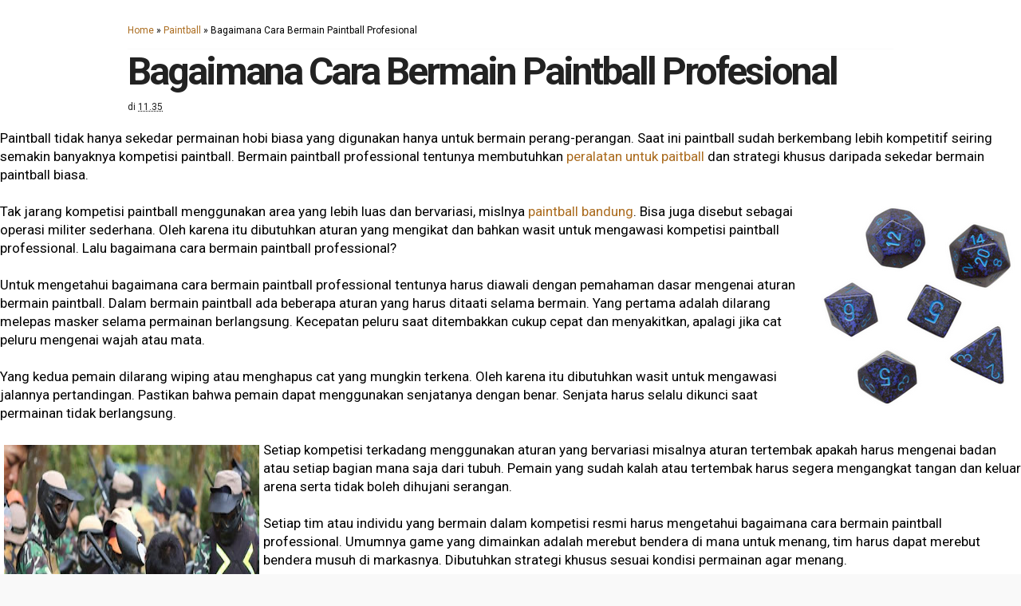

--- FILE ---
content_type: text/html; charset=UTF-8
request_url: https://www.gravity-adventure.com/2014/01/model-dan-jenis-senjata-paintball.html
body_size: 95304
content:
<!DOCTYPE html>
<html class='v2' dir='ltr' xmlns='http://www.w3.org/1999/xhtml' xmlns:b='http://www.google.com/2005/gml/b' xmlns:data='http://www.google.com/2005/gml/data' xmlns:expr='http://www.google.com/2005/gml/expr'>
<head>
<!-- Google tag (gtag.js) -->
<script async='async' src='https://www.googletagmanager.com/gtag/js?id=AW-16671130183'>
</script>
<script>
  window.dataLayer = window.dataLayer || [];
  function gtag(){dataLayer.push(arguments);}
  gtag('js', new Date());

  gtag('config', 'AW-16671130183');
</script>
<!-- Global site tag (gtag.js) - Google Analytics -->
<script async='async' src='https://www.googletagmanager.com/gtag/js?id=UA-42563493-1'>
</script>
<!-- Global site tag (gtag.js) - Google Analytics -->
<script async='async' src='https://www.googletagmanager.com/gtag/js?id=UA-145434193-1'></script>
<script>
  window.dataLayer = window.dataLayer || [];
  function gtag(){dataLayer.push(arguments);}
  gtag('js', new Date());

  gtag('config', 'UA-145434193-1');
</script>
<meta content='WMkL7ACMs5xohyAYQqOHJCYUT63kPhnQZhn6oDlT6j0' name='google-site-verification'/>
<meta content='Wn0hKEj9ls3q_3jFpyS5kcBX5G9O0McjyZGa_ZHMuMA' name='google-site-verification'/>
<meta content='A08kS52AakdyJYIH-Q05fOu8YtPjrLbvK_-gbLaJHL0' name='google-site-verification'/>
<meta content='308080a9de4c750f713bfc8aeb9c8db1' name='p:domain_verify'/>
<meta content='6BFB873359C1391C2D93A6A7BA3D03D5' name='msvalidate.01'/>
<meta content='f434eeacc0fb291254bb470ea85de2c7' name='p:domain_verify'/>
<meta content='830755f16990a0f952d0a73face74afb' name='p:domain_verify'/>
<meta content='60f410697810ac5f13165d21e391278a' name='p:domain_verify'/>
<meta content='c4aa7269425c4d9680fedd6af7c2db85' name='p:domain_verify'/>
<!--meta expr:content='data:blog.isMobile ? &quot;width=device-width,initial-scale=1.0,minimum-scale=1.0,maximum-scale=1.0&quot; : &quot;width=1100&quot;' name='viewport'/-->
<meta content='width=device-width, initial-scale=1' name='viewport'/>
<meta content='text/html; charset=UTF-8' http-equiv='Content-Type'/>
<meta content='blogger' name='generator'/>
<link href='https://www.gravity-adventure.com/favicon.ico' rel='icon' type='image/x-icon'/>
<link href='https://www.gravity-adventure.com/2014/01/model-dan-jenis-senjata-paintball.html' rel='canonical'/>
<link rel="alternate" type="application/atom+xml" title="Rafting Pangalengan Bandung Gravity Adventure - Atom" href="https://www.gravity-adventure.com/feeds/posts/default" />
<link rel="alternate" type="application/rss+xml" title="Rafting Pangalengan Bandung Gravity Adventure - RSS" href="https://www.gravity-adventure.com/feeds/posts/default?alt=rss" />
<link rel="service.post" type="application/atom+xml" title="Rafting Pangalengan Bandung Gravity Adventure - Atom" href="https://www.blogger.com/feeds/6286104923253157430/posts/default" />

<link rel="alternate" type="application/atom+xml" title="Rafting Pangalengan Bandung Gravity Adventure - Atom" href="https://www.gravity-adventure.com/feeds/7106183319531097567/comments/default" />
<!--Can't find substitution for tag [blog.ieCssRetrofitLinks]-->
<link href='https://blogger.googleusercontent.com/img/b/R29vZ2xl/AVvXsEgoub439b4vfhCTGbzeAxiqYopzoab5rvDeBkg6Z4P1YX-yIsfRwKiwp15_AoejxAsa6VGgi_c0GzVJ6-bpP0WURyf8Li7umCWdQeqMqHaK-3oOGa72TprsQQuBOHoJ_99tnEYs1ND5Si5E/s320/paintball-bandung-5.jpg' rel='image_src'/>
<meta content='Model dan jenis senjata paintball sudah semakin berkembang dari waktu ke waktu. Senjata paintball sudah sangat berkembang dari awalnya berupa pistol marker yang harus dikokang menjadi jenis otomatis. Bahkan saat ini sudah ada jenis elektrik yang mempunyai kemampuan canggih dengan respon yang sangat cepat.' name='description'/>
<meta content='https://www.gravity-adventure.com/2014/01/model-dan-jenis-senjata-paintball.html' property='og:url'/>
<meta content='Model dan Jenis Senjata Paintball' property='og:title'/>
<meta content='Model dan jenis senjata paintball sudah semakin berkembang dari waktu ke waktu. Senjata paintball sudah sangat berkembang dari awalnya berupa pistol marker yang harus dikokang menjadi jenis otomatis. Bahkan saat ini sudah ada jenis elektrik yang mempunyai kemampuan canggih dengan respon yang sangat cepat.' property='og:description'/>
<meta content='https://blogger.googleusercontent.com/img/b/R29vZ2xl/AVvXsEgoub439b4vfhCTGbzeAxiqYopzoab5rvDeBkg6Z4P1YX-yIsfRwKiwp15_AoejxAsa6VGgi_c0GzVJ6-bpP0WURyf8Li7umCWdQeqMqHaK-3oOGa72TprsQQuBOHoJ_99tnEYs1ND5Si5E/w1200-h630-p-k-no-nu/paintball-bandung-5.jpg' property='og:image'/>
<include expiration='7d' path='*.css'></include>
<include expiration='7d' path='*.js'></include>
<include expiration='3d' path='*.gif'></include>
<include expiration='3d' path='*.jpeg'></include>
<include expiration='3d' path='*.jpg'></include>
<include expiration='3d' path='*.png'></include>
<title>
Model dan Jenis Senjata Paintball
</title>
<style type='text/css'>@font-face{font-family:'Roboto';font-style:normal;font-weight:400;font-stretch:100%;font-display:swap;src:url(//fonts.gstatic.com/s/roboto/v50/KFO7CnqEu92Fr1ME7kSn66aGLdTylUAMa3GUBHMdazTgWw.woff2)format('woff2');unicode-range:U+0460-052F,U+1C80-1C8A,U+20B4,U+2DE0-2DFF,U+A640-A69F,U+FE2E-FE2F;}@font-face{font-family:'Roboto';font-style:normal;font-weight:400;font-stretch:100%;font-display:swap;src:url(//fonts.gstatic.com/s/roboto/v50/KFO7CnqEu92Fr1ME7kSn66aGLdTylUAMa3iUBHMdazTgWw.woff2)format('woff2');unicode-range:U+0301,U+0400-045F,U+0490-0491,U+04B0-04B1,U+2116;}@font-face{font-family:'Roboto';font-style:normal;font-weight:400;font-stretch:100%;font-display:swap;src:url(//fonts.gstatic.com/s/roboto/v50/KFO7CnqEu92Fr1ME7kSn66aGLdTylUAMa3CUBHMdazTgWw.woff2)format('woff2');unicode-range:U+1F00-1FFF;}@font-face{font-family:'Roboto';font-style:normal;font-weight:400;font-stretch:100%;font-display:swap;src:url(//fonts.gstatic.com/s/roboto/v50/KFO7CnqEu92Fr1ME7kSn66aGLdTylUAMa3-UBHMdazTgWw.woff2)format('woff2');unicode-range:U+0370-0377,U+037A-037F,U+0384-038A,U+038C,U+038E-03A1,U+03A3-03FF;}@font-face{font-family:'Roboto';font-style:normal;font-weight:400;font-stretch:100%;font-display:swap;src:url(//fonts.gstatic.com/s/roboto/v50/KFO7CnqEu92Fr1ME7kSn66aGLdTylUAMawCUBHMdazTgWw.woff2)format('woff2');unicode-range:U+0302-0303,U+0305,U+0307-0308,U+0310,U+0312,U+0315,U+031A,U+0326-0327,U+032C,U+032F-0330,U+0332-0333,U+0338,U+033A,U+0346,U+034D,U+0391-03A1,U+03A3-03A9,U+03B1-03C9,U+03D1,U+03D5-03D6,U+03F0-03F1,U+03F4-03F5,U+2016-2017,U+2034-2038,U+203C,U+2040,U+2043,U+2047,U+2050,U+2057,U+205F,U+2070-2071,U+2074-208E,U+2090-209C,U+20D0-20DC,U+20E1,U+20E5-20EF,U+2100-2112,U+2114-2115,U+2117-2121,U+2123-214F,U+2190,U+2192,U+2194-21AE,U+21B0-21E5,U+21F1-21F2,U+21F4-2211,U+2213-2214,U+2216-22FF,U+2308-230B,U+2310,U+2319,U+231C-2321,U+2336-237A,U+237C,U+2395,U+239B-23B7,U+23D0,U+23DC-23E1,U+2474-2475,U+25AF,U+25B3,U+25B7,U+25BD,U+25C1,U+25CA,U+25CC,U+25FB,U+266D-266F,U+27C0-27FF,U+2900-2AFF,U+2B0E-2B11,U+2B30-2B4C,U+2BFE,U+3030,U+FF5B,U+FF5D,U+1D400-1D7FF,U+1EE00-1EEFF;}@font-face{font-family:'Roboto';font-style:normal;font-weight:400;font-stretch:100%;font-display:swap;src:url(//fonts.gstatic.com/s/roboto/v50/KFO7CnqEu92Fr1ME7kSn66aGLdTylUAMaxKUBHMdazTgWw.woff2)format('woff2');unicode-range:U+0001-000C,U+000E-001F,U+007F-009F,U+20DD-20E0,U+20E2-20E4,U+2150-218F,U+2190,U+2192,U+2194-2199,U+21AF,U+21E6-21F0,U+21F3,U+2218-2219,U+2299,U+22C4-22C6,U+2300-243F,U+2440-244A,U+2460-24FF,U+25A0-27BF,U+2800-28FF,U+2921-2922,U+2981,U+29BF,U+29EB,U+2B00-2BFF,U+4DC0-4DFF,U+FFF9-FFFB,U+10140-1018E,U+10190-1019C,U+101A0,U+101D0-101FD,U+102E0-102FB,U+10E60-10E7E,U+1D2C0-1D2D3,U+1D2E0-1D37F,U+1F000-1F0FF,U+1F100-1F1AD,U+1F1E6-1F1FF,U+1F30D-1F30F,U+1F315,U+1F31C,U+1F31E,U+1F320-1F32C,U+1F336,U+1F378,U+1F37D,U+1F382,U+1F393-1F39F,U+1F3A7-1F3A8,U+1F3AC-1F3AF,U+1F3C2,U+1F3C4-1F3C6,U+1F3CA-1F3CE,U+1F3D4-1F3E0,U+1F3ED,U+1F3F1-1F3F3,U+1F3F5-1F3F7,U+1F408,U+1F415,U+1F41F,U+1F426,U+1F43F,U+1F441-1F442,U+1F444,U+1F446-1F449,U+1F44C-1F44E,U+1F453,U+1F46A,U+1F47D,U+1F4A3,U+1F4B0,U+1F4B3,U+1F4B9,U+1F4BB,U+1F4BF,U+1F4C8-1F4CB,U+1F4D6,U+1F4DA,U+1F4DF,U+1F4E3-1F4E6,U+1F4EA-1F4ED,U+1F4F7,U+1F4F9-1F4FB,U+1F4FD-1F4FE,U+1F503,U+1F507-1F50B,U+1F50D,U+1F512-1F513,U+1F53E-1F54A,U+1F54F-1F5FA,U+1F610,U+1F650-1F67F,U+1F687,U+1F68D,U+1F691,U+1F694,U+1F698,U+1F6AD,U+1F6B2,U+1F6B9-1F6BA,U+1F6BC,U+1F6C6-1F6CF,U+1F6D3-1F6D7,U+1F6E0-1F6EA,U+1F6F0-1F6F3,U+1F6F7-1F6FC,U+1F700-1F7FF,U+1F800-1F80B,U+1F810-1F847,U+1F850-1F859,U+1F860-1F887,U+1F890-1F8AD,U+1F8B0-1F8BB,U+1F8C0-1F8C1,U+1F900-1F90B,U+1F93B,U+1F946,U+1F984,U+1F996,U+1F9E9,U+1FA00-1FA6F,U+1FA70-1FA7C,U+1FA80-1FA89,U+1FA8F-1FAC6,U+1FACE-1FADC,U+1FADF-1FAE9,U+1FAF0-1FAF8,U+1FB00-1FBFF;}@font-face{font-family:'Roboto';font-style:normal;font-weight:400;font-stretch:100%;font-display:swap;src:url(//fonts.gstatic.com/s/roboto/v50/KFO7CnqEu92Fr1ME7kSn66aGLdTylUAMa3OUBHMdazTgWw.woff2)format('woff2');unicode-range:U+0102-0103,U+0110-0111,U+0128-0129,U+0168-0169,U+01A0-01A1,U+01AF-01B0,U+0300-0301,U+0303-0304,U+0308-0309,U+0323,U+0329,U+1EA0-1EF9,U+20AB;}@font-face{font-family:'Roboto';font-style:normal;font-weight:400;font-stretch:100%;font-display:swap;src:url(//fonts.gstatic.com/s/roboto/v50/KFO7CnqEu92Fr1ME7kSn66aGLdTylUAMa3KUBHMdazTgWw.woff2)format('woff2');unicode-range:U+0100-02BA,U+02BD-02C5,U+02C7-02CC,U+02CE-02D7,U+02DD-02FF,U+0304,U+0308,U+0329,U+1D00-1DBF,U+1E00-1E9F,U+1EF2-1EFF,U+2020,U+20A0-20AB,U+20AD-20C0,U+2113,U+2C60-2C7F,U+A720-A7FF;}@font-face{font-family:'Roboto';font-style:normal;font-weight:400;font-stretch:100%;font-display:swap;src:url(//fonts.gstatic.com/s/roboto/v50/KFO7CnqEu92Fr1ME7kSn66aGLdTylUAMa3yUBHMdazQ.woff2)format('woff2');unicode-range:U+0000-00FF,U+0131,U+0152-0153,U+02BB-02BC,U+02C6,U+02DA,U+02DC,U+0304,U+0308,U+0329,U+2000-206F,U+20AC,U+2122,U+2191,U+2193,U+2212,U+2215,U+FEFF,U+FFFD;}@font-face{font-family:'Roboto';font-style:normal;font-weight:700;font-stretch:100%;font-display:swap;src:url(//fonts.gstatic.com/s/roboto/v50/KFO7CnqEu92Fr1ME7kSn66aGLdTylUAMa3GUBHMdazTgWw.woff2)format('woff2');unicode-range:U+0460-052F,U+1C80-1C8A,U+20B4,U+2DE0-2DFF,U+A640-A69F,U+FE2E-FE2F;}@font-face{font-family:'Roboto';font-style:normal;font-weight:700;font-stretch:100%;font-display:swap;src:url(//fonts.gstatic.com/s/roboto/v50/KFO7CnqEu92Fr1ME7kSn66aGLdTylUAMa3iUBHMdazTgWw.woff2)format('woff2');unicode-range:U+0301,U+0400-045F,U+0490-0491,U+04B0-04B1,U+2116;}@font-face{font-family:'Roboto';font-style:normal;font-weight:700;font-stretch:100%;font-display:swap;src:url(//fonts.gstatic.com/s/roboto/v50/KFO7CnqEu92Fr1ME7kSn66aGLdTylUAMa3CUBHMdazTgWw.woff2)format('woff2');unicode-range:U+1F00-1FFF;}@font-face{font-family:'Roboto';font-style:normal;font-weight:700;font-stretch:100%;font-display:swap;src:url(//fonts.gstatic.com/s/roboto/v50/KFO7CnqEu92Fr1ME7kSn66aGLdTylUAMa3-UBHMdazTgWw.woff2)format('woff2');unicode-range:U+0370-0377,U+037A-037F,U+0384-038A,U+038C,U+038E-03A1,U+03A3-03FF;}@font-face{font-family:'Roboto';font-style:normal;font-weight:700;font-stretch:100%;font-display:swap;src:url(//fonts.gstatic.com/s/roboto/v50/KFO7CnqEu92Fr1ME7kSn66aGLdTylUAMawCUBHMdazTgWw.woff2)format('woff2');unicode-range:U+0302-0303,U+0305,U+0307-0308,U+0310,U+0312,U+0315,U+031A,U+0326-0327,U+032C,U+032F-0330,U+0332-0333,U+0338,U+033A,U+0346,U+034D,U+0391-03A1,U+03A3-03A9,U+03B1-03C9,U+03D1,U+03D5-03D6,U+03F0-03F1,U+03F4-03F5,U+2016-2017,U+2034-2038,U+203C,U+2040,U+2043,U+2047,U+2050,U+2057,U+205F,U+2070-2071,U+2074-208E,U+2090-209C,U+20D0-20DC,U+20E1,U+20E5-20EF,U+2100-2112,U+2114-2115,U+2117-2121,U+2123-214F,U+2190,U+2192,U+2194-21AE,U+21B0-21E5,U+21F1-21F2,U+21F4-2211,U+2213-2214,U+2216-22FF,U+2308-230B,U+2310,U+2319,U+231C-2321,U+2336-237A,U+237C,U+2395,U+239B-23B7,U+23D0,U+23DC-23E1,U+2474-2475,U+25AF,U+25B3,U+25B7,U+25BD,U+25C1,U+25CA,U+25CC,U+25FB,U+266D-266F,U+27C0-27FF,U+2900-2AFF,U+2B0E-2B11,U+2B30-2B4C,U+2BFE,U+3030,U+FF5B,U+FF5D,U+1D400-1D7FF,U+1EE00-1EEFF;}@font-face{font-family:'Roboto';font-style:normal;font-weight:700;font-stretch:100%;font-display:swap;src:url(//fonts.gstatic.com/s/roboto/v50/KFO7CnqEu92Fr1ME7kSn66aGLdTylUAMaxKUBHMdazTgWw.woff2)format('woff2');unicode-range:U+0001-000C,U+000E-001F,U+007F-009F,U+20DD-20E0,U+20E2-20E4,U+2150-218F,U+2190,U+2192,U+2194-2199,U+21AF,U+21E6-21F0,U+21F3,U+2218-2219,U+2299,U+22C4-22C6,U+2300-243F,U+2440-244A,U+2460-24FF,U+25A0-27BF,U+2800-28FF,U+2921-2922,U+2981,U+29BF,U+29EB,U+2B00-2BFF,U+4DC0-4DFF,U+FFF9-FFFB,U+10140-1018E,U+10190-1019C,U+101A0,U+101D0-101FD,U+102E0-102FB,U+10E60-10E7E,U+1D2C0-1D2D3,U+1D2E0-1D37F,U+1F000-1F0FF,U+1F100-1F1AD,U+1F1E6-1F1FF,U+1F30D-1F30F,U+1F315,U+1F31C,U+1F31E,U+1F320-1F32C,U+1F336,U+1F378,U+1F37D,U+1F382,U+1F393-1F39F,U+1F3A7-1F3A8,U+1F3AC-1F3AF,U+1F3C2,U+1F3C4-1F3C6,U+1F3CA-1F3CE,U+1F3D4-1F3E0,U+1F3ED,U+1F3F1-1F3F3,U+1F3F5-1F3F7,U+1F408,U+1F415,U+1F41F,U+1F426,U+1F43F,U+1F441-1F442,U+1F444,U+1F446-1F449,U+1F44C-1F44E,U+1F453,U+1F46A,U+1F47D,U+1F4A3,U+1F4B0,U+1F4B3,U+1F4B9,U+1F4BB,U+1F4BF,U+1F4C8-1F4CB,U+1F4D6,U+1F4DA,U+1F4DF,U+1F4E3-1F4E6,U+1F4EA-1F4ED,U+1F4F7,U+1F4F9-1F4FB,U+1F4FD-1F4FE,U+1F503,U+1F507-1F50B,U+1F50D,U+1F512-1F513,U+1F53E-1F54A,U+1F54F-1F5FA,U+1F610,U+1F650-1F67F,U+1F687,U+1F68D,U+1F691,U+1F694,U+1F698,U+1F6AD,U+1F6B2,U+1F6B9-1F6BA,U+1F6BC,U+1F6C6-1F6CF,U+1F6D3-1F6D7,U+1F6E0-1F6EA,U+1F6F0-1F6F3,U+1F6F7-1F6FC,U+1F700-1F7FF,U+1F800-1F80B,U+1F810-1F847,U+1F850-1F859,U+1F860-1F887,U+1F890-1F8AD,U+1F8B0-1F8BB,U+1F8C0-1F8C1,U+1F900-1F90B,U+1F93B,U+1F946,U+1F984,U+1F996,U+1F9E9,U+1FA00-1FA6F,U+1FA70-1FA7C,U+1FA80-1FA89,U+1FA8F-1FAC6,U+1FACE-1FADC,U+1FADF-1FAE9,U+1FAF0-1FAF8,U+1FB00-1FBFF;}@font-face{font-family:'Roboto';font-style:normal;font-weight:700;font-stretch:100%;font-display:swap;src:url(//fonts.gstatic.com/s/roboto/v50/KFO7CnqEu92Fr1ME7kSn66aGLdTylUAMa3OUBHMdazTgWw.woff2)format('woff2');unicode-range:U+0102-0103,U+0110-0111,U+0128-0129,U+0168-0169,U+01A0-01A1,U+01AF-01B0,U+0300-0301,U+0303-0304,U+0308-0309,U+0323,U+0329,U+1EA0-1EF9,U+20AB;}@font-face{font-family:'Roboto';font-style:normal;font-weight:700;font-stretch:100%;font-display:swap;src:url(//fonts.gstatic.com/s/roboto/v50/KFO7CnqEu92Fr1ME7kSn66aGLdTylUAMa3KUBHMdazTgWw.woff2)format('woff2');unicode-range:U+0100-02BA,U+02BD-02C5,U+02C7-02CC,U+02CE-02D7,U+02DD-02FF,U+0304,U+0308,U+0329,U+1D00-1DBF,U+1E00-1E9F,U+1EF2-1EFF,U+2020,U+20A0-20AB,U+20AD-20C0,U+2113,U+2C60-2C7F,U+A720-A7FF;}@font-face{font-family:'Roboto';font-style:normal;font-weight:700;font-stretch:100%;font-display:swap;src:url(//fonts.gstatic.com/s/roboto/v50/KFO7CnqEu92Fr1ME7kSn66aGLdTylUAMa3yUBHMdazQ.woff2)format('woff2');unicode-range:U+0000-00FF,U+0131,U+0152-0153,U+02BB-02BC,U+02C6,U+02DA,U+02DC,U+0304,U+0308,U+0329,U+2000-206F,U+20AC,U+2122,U+2191,U+2193,U+2212,U+2215,U+FEFF,U+FFFD;}</style>
<style id='page-skin-1' type='text/css'><!--
/*
-----------------------------------------------
Blogger Template Style
Name      : Aroodam Landing Page Template
Designer  : Aroodam Web & Design
version   : 2.2.2
URL       : http://themes.aroodam.com/landing-page/
----------------------------------------------- */
Versi 2.2.2 (24 Mei 2020)
- Menambahkan pilihan layout header & Menu
- Menambahkan link title di footer
- Menampilkan kembali pengaturan Blog Posts Gadget
- Menampilkan kembali sidebar (gunakan hanya untuk layout Boxed)
- Perbaikan elemen FAQ hanya 1 yang aktif
- Perbaikan elemen Pricing-4 dan Pricing-5 agar bisa dipasang lebih dari satu
- Optimasi tampilan detail lainnya...
Versi 2.2.1 (29 Oktober 2019)
- Perbaikan tampilan posting
- Optimasi kecepatan load
Versi 2.2 (21 Oktober 2019)
- Landing Page di Pages & Posts
- Perbaikan tidak bisa ganti font
Versi 2.1 (30 April 2019)
- Perbaikan widget contact form yang tidak bekerja
Versi 2.0 (1 November 2018)
- Menjadi 100 elemen
Versi 1.0 (7 Februari 2017)
- Rilis
/* Variable definitions
====================
<Variable name="keycolor" description="Main Color" type="color" default="#66bbdd"/>
<Group description="Page Text" selector="body">
<Variable name="body.font" description="Font" type="font"
default="normal normal 16px Roboto, Arial, Tahoma, Helvetica, FreeSans, sans-serif"/>
<Variable name="body.text.color" description="Text Color" type="color" default="#333333"/>
</Group>
<Group description="Backgrounds" selector=".body-fauxcolumns-outer">
<Variable name="body.background.color" description="Outer Background" type="color" default="#fbfbfb"/>
<Variable name="content.background.color" description="Main Background" type="color" default="#ffffff"/>
<Variable name="header.background.color" description="Header Background" type="color" default="transparent"/>
</Group>
<Group description="Links" selector=".main-outer">
<Variable name="link.color" description="Link Color" type="color" default="#2288bb"/>
<Variable name="link.visited.color" description="Visited Color" type="color" default="#888888"/>
<Variable name="link.hover.color" description="Hover Color" type="color" default="#33aaff"/>
</Group>
<Group description="Blog Title" selector=".header h1">
<Variable name="header.font" description="Font" type="font"
default="normal normal 60px Roboto, Arial, Tahoma, Helvetica, FreeSans, sans-serif"/>
<Variable name="header.text.color" description="Title Color" type="color" default="#333333" />
</Group>
<Group description="Blog Description" selector=".header .description">
<Variable name="description.text.color" description="Description Color" type="color"
default="#777777" />
</Group>
<Group description="Tabs Text" selector=".tabs-inner .widget li a">
<Variable name="tabs.font" description="Font" type="font"
default="normal normal 14px Roboto, Arial, Tahoma, Helvetica, FreeSans, sans-serif"/>
<Variable name="tabs.text.color" description="Text Color" type="color" default="#999999"/>
<Variable name="tabs.selected.text.color" description="Selected Color" type="color" default="#000000"/>
</Group>
<Group description="Tabs Background" selector=".tabs-outer .PageList">
<Variable name="tabs.background.color" description="Background Color" type="color" default="rgba(0, 0, 0, 0)"/>
<Variable name="tabs.selected.background.color" description="Selected Color" type="color" default="rgba(0, 0, 0, 0)"/>
</Group>
<!-- ################### -->
<!-- COVER -->
<!-- ################### -->
<Group description="Cover" selector=".cover .w-cover h2">
<Variable name="cover.font" description="Font" type="font"
default="normal normal 48px Roboto, Arial, Tahoma, Helvetica, FreeSans, sans-serif"/>
<Variable name="cover.background.color" description="Background Color" type="color" default="#367ABD"/>
<Variable name="cover.text.color" description="Title Color" type="color" default="#ffffff" />
</Group>
<!-- ################### -->
<!-- PEMISAH 1 -->
<!-- ################### -->
<Group description="Pemisah 1" selector=".aroodam-content-1">
<Variable name="pemisah1.background.color" description="Background Color" type="color" default="#ffffff"/>
<Variable name="pemisah1.text.color" description="Text Color" type="color" default="#444444" />
</Group>
<!-- ################### -->
<!-- FEATURES -->
<!-- ################### -->
<Group description="Features" selector=".aroodam-content-2">
<Variable name="features.background.color" description="Background Color" type="color" default="#ffffff"/>
<Variable name="features.text.color" description="Title Color" type="color" default="#444444" />
</Group>
<!-- ################### -->
<!-- PEMISAH 2 -->
<!-- ################### -->
<Group description="Pemisah 2" selector=".aroodam-content-3">
<Variable name="pemisah2.background.color" description="Background Color" type="color" default="#ffffff"/>
<Variable name="pemisah2.text.color" description="Text Color" type="color" default="#444444" />
</Group>
<!-- ################### -->
<!-- TESTIMONI -->
<!-- ################### -->
<Group description="Testimoni" selector=".aroodam-content-4">
<Variable name="testimoni.background.color" description="Background Color" type="color" default="#ffffff"/>
<Variable name="testimoni.text.color" description="Title Color" type="color" default="#444444" />
</Group>
<!-- ################### -->
<!-- PEMISAH 3 -->
<!-- ################### -->
<Group description="Pemisah 3" selector=".aroodam-content-5">
<Variable name="pemisah3.background.color" description="Background Color" type="color" default="#ffffff"/>
<Variable name="pemisah3.text.color" description="Text Color" type="color" default="#444444" />
</Group>
<!-- ################### -->
<!-- CALL TO ACTION -->
<!-- ################### -->
<Group description="Call To Action" selector=".aroodam-content-6">
<Variable name="cta.background.color" description="Background Color" type="color" default="#ffffff"/>
<Variable name="cta.text.color" description="Title Color" type="color" default="#444444" />
</Group>
<!-- ################### -->
<!-- PEMISAH 4 -->
<!-- ################### -->
<Group description="Pemisah 4" selector=".aroodam-content-7">
<Variable name="pemisah4.background.color" description="Background Color" type="color" default="#ffffff"/>
<Variable name="pemisah4.text.color" description="Text Color" type="color" default="#444444" />
</Group>
<!-- ################### -->
<!-- FOOTER -->
<!-- ################### -->
<Group description="Footer" selector=".aroodam-content-8">
<Variable name="footer.background.color" description="Background Color" type="color" default="#ffffff"/>
<Variable name="footer.text.color" description="Title Color" type="color" default="#444444" />
</Group>
<!-- ################### -->
<!-- FOOTER GLOBAL-->
<!-- ################### -->
<Group description="Footer Global" selector=".footer-global">
<Variable name="footerglobal.background.color" description="Background Color" type="color" default="#ffffff"/>
<Variable name="footerglobaltitle.text.color" description="Title Color" type="color" default="#444444" />
<Variable name="footerglobal.text.color" description="Text Color" type="color" default="#444444" />
</Group>
<Group description="Post Title" selector="h2.post-title">
<Variable name="post.title.font" description="Font" type="font"
default="bold normal 48px Roboto, Arial, Tahoma, Helvetica, FreeSans, sans-serif"/>
</Group>
<Group description="Date Header" selector=".date-header">
<Variable name="date.header.color" description="Text Color" type="color"
default="#000000"/>
<Variable name="date.header.background.color" description="Background Color" type="color"
default="transparent"/>
<Variable name="date.header.font" description="Text Font" type="font"
default="normal bold 11px Roboto, Arial, Tahoma, Helvetica, FreeSans, sans-serif"/>
<Variable name="date.header.padding" description="Date Header Padding" type="string" default="inherit"/>
<Variable name="date.header.letterspacing" description="Date Header Letter Spacing" type="string" default="inherit"/>
<Variable name="date.header.margin" description="Date Header Margin" type="string" default="inherit"/>
</Group>
<Group description="Post Footer" selector=".post-footer">
<Variable name="post.footer.text.color" description="Text Color" type="color" default="#666666"/>
<Variable name="post.footer.background.color" description="Background Color" type="color"
default="#ffffff"/>
<Variable name="post.footer.border.color" description="Shadow Color" type="color" default="#ffffff"/>
</Group>
<Group description="Gadgets" selector=".sidebar h3">
<Variable name="widget.title.font" description="Title Font" type="font"
default="normal bold 14px Roboto, Arial, Tahoma, Helvetica, FreeSans, sans-serif"/>
<Variable name="widget.title.text.color" description="Title Color" type="color" default="#000000"/>
<Variable name="widget.alternate.text.color" description="Alternate Color" type="color" default="#999999"/>
</Group>
<Group description="Images" selector=".main-inner">
<Variable name="image.background.color" description="Background Color" type="color" default="#ffffff"/>
<Variable name="image.border.color" description="Border Color" type="color" default="#eeeeee"/>
<Variable name="image.text.color" description="Caption Text Color" type="color" default="#000000"/>
</Group>
<Group description="Accents" selector=".content-inner">
<Variable name="body.rule.color" description="Separator Line Color" type="color" default="#ffffff"/>
<Variable name="tabs.border.color" description="Tabs Border Color" type="color" default="#ffffff"/>
</Group>
<Variable name="body.background" description="Body Background" type="background"
color="#f9f9f9" default="$(color) none repeat scroll top left"/>
<Variable name="body.background.override" description="Body Background Override" type="string" default=""/>
<Variable name="body.background.gradient.cap" description="Body Gradient Cap" type="url"
default="url(https://resources.blogblog.com/blogblog/data/1kt/simple/gradients_light.png)"/>
<Variable name="body.background.gradient.tile" description="Body Gradient Tile" type="url"
default="url(https://resources.blogblog.com/blogblog/data/1kt/simple/body_gradient_tile_light.png)"/>
<Variable name="content.background.color.selector" description="Content Background Color Selector" type="string" default=".content-inner"/>
<Variable name="content.padding" description="Content Padding" type="length" default="10px" min="0" max="100px"/>
<Variable name="content.padding.horizontal" description="Content Horizontal Padding" type="length" default="10px" min="0" max="100px"/>
<Variable name="content.shadow.spread" description="Content Shadow Spread" type="length" default="40px" min="0" max="100px"/>
<Variable name="content.shadow.spread.webkit" description="Content Shadow Spread (WebKit)" type="length" default="5px" min="0" max="100px"/>
<Variable name="content.shadow.spread.ie" description="Content Shadow Spread (IE)" type="length" default="10px" min="0" max="100px"/>
<Variable name="main.border.width" description="Main Border Width" type="length" default="0" min="0" max="10px"/>
<Variable name="header.background.gradient" description="Header Gradient" type="url" default="none"/>
<Variable name="header.shadow.offset.left" description="Header Shadow Offset Left" type="length" default="-1px" min="-50px" max="50px"/>
<Variable name="header.shadow.offset.top" description="Header Shadow Offset Top" type="length" default="-1px" min="-50px" max="50px"/>
<Variable name="header.shadow.spread" description="Header Shadow Spread" type="length" default="1px" min="0" max="100px"/>
<Variable name="header.padding" description="Header Padding" type="length" default="30px" min="0" max="100px"/>
<Variable name="header.border.size" description="Header Border Size" type="length" default="1px" min="0" max="10px"/>
<Variable name="header.bottom.border.size" description="Header Bottom Border Size" type="length" default="1px" min="0" max="10px"/>
<Variable name="header.border.horizontalsize" description="Header Horizontal Border Size" type="length" default="0" min="0" max="10px"/>
<Variable name="description.text.size" description="Description Text Size" type="string" default="140%"/>
<Variable name="tabs.margin.top" description="Tabs Margin Top" type="length" default="0" min="0" max="100px"/>
<Variable name="tabs.margin.side" description="Tabs Side Margin" type="length" default="15px" min="0" max="100px"/>
<Variable name="tabs.background.gradient" description="Tabs Background Gradient" type="url"
default="url(https://resources.blogblog.com/blogblog/data/1kt/simple/gradients_light.png)"/>
<Variable name="tabs.border.width" description="Tabs Border Width" type="length" default="1px" min="0" max="10px"/>
<Variable name="tabs.bevel.border.width" description="Tabs Bevel Border Width" type="length" default="1px" min="0" max="10px"/>
<Variable name="post.margin.bottom" description="Post Bottom Margin" type="length" default="25px" min="0" max="100px"/>
<Variable name="image.border.small.size" description="Image Border Small Size" type="length" default="2px" min="0" max="10px"/>
<Variable name="image.border.large.size" description="Image Border Large Size" type="length" default="5px" min="0" max="10px"/>
<Variable name="page.width.selector" description="Page Width Selector" type="string" default=".region-inner"/>
<Variable name="page.width" description="Page Width" type="string" default="auto"/>
<Variable name="main.section.margin" description="Main Section Margin" type="length" default="15px" min="0" max="100px"/>
<Variable name="main.padding" description="Main Padding" type="length" default="15px" min="0" max="100px"/>
<Variable name="main.padding.top" description="Main Padding Top" type="length" default="30px" min="0" max="100px"/>
<Variable name="main.padding.bottom" description="Main Padding Bottom" type="length" default="30px" min="0" max="100px"/>
<Variable name="paging.background"
color="#ffffff"
description="Background of blog paging area" type="background"
default="transparent none no-repeat scroll top center"/>
<Variable name="footer.bevel" description="Bevel border length of footer" type="length" default="0" min="0" max="10px"/>
<Variable name="mobile.background.overlay" description="Mobile Background Overlay" type="string"
default="transparent none repeat scroll top left"/>
<Variable name="mobile.background.size" description="Mobile Background Size" type="string" default="auto"/>
<Variable name="mobile.button.color" description="Mobile Button Color" type="color" default="#ffffff" />
<Variable name="startSide" description="Side where text starts in blog language" type="automatic" default="left"/>
<Variable name="endSide" description="Side where text ends in blog language" type="automatic" default="right"/>
*/
/* CSS BUNDLE */
body{margin:0;padding:0 0 1px}.content-outer,.header-outer,.tabs-outer,.main-outer,.main-inner,.footer-outer,.post,.comments,.widget,.date-header,.inline-ad{position:relative;min-height:0;_position:static;_height:1%}.footer-outer{margin-bottom:-1px}.content-inner{padding:10px}.tabs-inner{padding:0 15px}.main-inner{padding:30px 0}.main-inner .column-center-inner,.main-inner .column-left-inner,.main-inner .column-right-inner{padding:0px}.footer-inner{padding:30px 15px}.section{margin:0 15px}.widget{margin:30px 0;_margin:0 0 10px}.section:first-child .widget:first-child{margin-top:0}.section:first-child #uds-searchControl+.widget{margin-top:0}.section:last-child .widget:last-child{margin-bottom:0}.tabs:first-child .widget{margin-bottom:0}body .navbar{height:30px;padding:0;margin:0}body .navbar .Navbar{position:absolute;z-index:10;left:0;width:100%;margin:0;padding:0;background:none;border:none}.header-inner .section{margin:0}.header-inner .widget{margin-left:30px;margin-right:30px}.header-inner .Header{margin:0}.header-inner .Header #header-inner{overflow:hidden}.header-inner .Header .titlewrapper{padding:22px 30px 0}.header-inner .Header .descriptionwrapper{padding:0 30px;margin-bottom:25px}.Header h1{margin-bottom:10px}.Header .description{margin:.5em 0 10px;padding:0 2px}a img{border:none;position:relative}h1,h2,h3,h4{margin:0;position:relative}h1 a:hover{text-decoration:none}h3 a:hover{text-decoration:none}.tabs .widget h2{display:none}.tabs .widget ul,.tabs .widget ul{margin:0;padding:0;overflow:hidden;list-style:none}.tabs .widget li,.tabs .widget li{margin:0;padding:0;float:left}.tabs .widget li a:hover{text-decoration:none}.widget{line-height:1.4}.widget ul{padding:0 0 0 1.25em;margin:0;line-height:1.2}.BlogList ul{padding:0}.BlogList li .blog-content{position:relative}.widget li,.BlogArchive #ArchiveList ul.flat li{padding:.25em 0;margin:0;text-indent:0}.widget .post-body ul, .widget .post-body ol{padding:0 2.5em;margin:.5em 0;line-height:1.4}.widget .post-body li{margin-bottom:.25em;padding-top:0;padding-bottom:0}.item-control{display:none}.item-control a,.item-action a{text-decoration:none !important}.widget-item-control{float:right;height:20px;margin-top:-20px;position:relative;z-index:10}.widget-item-control a{opacity:.5}.widget-item-control a:hover{opacity:1}.widget .widget-item-control a img{border:none;padding:none;background:none;-moz-box-shadow:none;-webkit-box-shadow:none;-ie-box-shadow:none;box-shadow:none}.post-body{width:100%;_overflow:hidden}.post-header,.post-footer{line-height:1.6}.post-footer-line>*{margin-right:1em}.post-footer-line>*:last-child{margin-right:0}.post-timestamp{margin-left:-1em}.post-footer-line>*:first-child{margin-left:0}.post .tr-caption-container{position:relative}.inline-ad{margin:2em 0;text-align:center;line-height:0}#comments .comment-author{padding-left:25px}.comment-body{margin:.5em 25px}.comment-footer{margin:.5em 25px 1.5em}.comment-body p{margin:0}#comments .avatar-comment-indent .comment-author{margin-left:-45px;padding-left:45px}.deleted-comment{font-style:italic;opacity:.5}.Profile img{margin:0 .75em .5em 0}.Profile .profile-datablock{margin:0 0 .5em}dt{font-weight:bold}table.section-columns td.first.columns-cell{border-left:none}.post-summary{padding-top:8px}#layout .header-outer,#layout .tabs-outer,#layout .main-outer,#layout .footer-outer{margin:5px 0 !important;}#layout .cap-top,#layout .cap-bottom{display:none}#layout .region-inner{padding:0 10px;margin:0}#layout .main-inner .column-center-inner,#layout .main-inner .column-left-inner,#layout .main-inner .column-right-inner{padding:0 5px}html{height:100%}body{min-height:100%;_height:100%;position:relative}.content{position:relative;word-wrap:break-word}.content-outer,.region-inner{min-height:0;margin:0 auto}.columns{zoom:1}.loading .columns{overflow:hidden}.columns-inner{_height:1%;min-height:0}.column-center-outer,.column-left-outer,.column-right-outer{position:relative;float:left;_display:inline;_overflow:hidden}.column-center-outer{width:100%}.column-left-outer{margin-left:-100%}.fauxcolumns{position:relative;_height:1%}.fauxcolumn-outer{position:absolute;top:0;bottom:0;height:expression(this.parentNode.offsetHeight + 'px');overflow:hidden}.fauxcolumn-outer .fauxborder-left,.fauxcolumn-outer .fauxborder-right,.fauxcolumn-inner{height:100%}.fauxcolumn-left-outer{left:0}.fauxcolumn-right-outer{right:0}.cap-top,.cap-bottom{position:relative;height:0;background-repeat:repeat-x}.cap-top .cap-left,.cap-top .cap-right,.cap-bottom .cap-left,.cap-bottom .cap-right{height:100%;background-repeat:no-repeat}.cap-top,.cap-top .cap-left{background-position:top left}.cap-bottom,.cap-bottom .cap-left{background-position:bottom left}.cap-top .cap-left,.cap-bottom .cap-left{float:left}.cap-top .cap-right{background-position:top right;float:right}.cap-bottom .cap-right{background-position:bottom right;float:right}.fauxborder-left{background-position:top left;background-repeat:repeat-y;position:relative;_height:1%}.fauxborder-right{background-position:top right;background-repeat:repeat-y;position:absolute;right:0;height:100%;_height:expression(this.parentNode.offsetHeight + 'px')}table.section-columns{border:none;table-layout:fixed;width:100%;position:relative}table.columns-2 td.columns-cell{width:50%}table.columns-3 td.columns-cell{width:33.33%}table.columns-4 td.columns-cell{width:25%}table.section-columns td.columns-cell{vertical-align:top}.body-fauxcolumns,.content-fauxcolumns{position:absolute;top:0;left:0;z-index:-1;height:100%;_height:expression(this.parentNode.offsetHeight + 'px');width:100%;overflow:hidden}.body-fauxcolumns .fauxcolumn-outer{width:100%}.content-fauxcolumns .fauxcolumn-outer{position:relative;overflow:visible;height:100%;margin:0 auto}.content-fauxcolumns .fauxcolumn-left{width:100%}section,nav,article,aside,hgroup,header,footer{display:block}time,mark{display:inline}.blog-list-container ul{padding-left:0}.blog-list-container ul li{padding-left:0;list-style:none;list-style-image:none;clear:left}.blog-list-container a{text-decoration:none}.blog-list-container a:hover{text-decoration:underline}.blog-list-container .blog-content{float:left;margin:0 0 5px 5px;text-indent:0;width:85%}.blog-list-container .blog-title{font-weight:bold;line-height:16px;margin:2px 0 0 0}.blog-list-container .blog-icon{float:left;margin-top:2px;vertical-align:top;text-indent:0;width:16px}.blog-list-container .item-content{font-size:95%;line-height:1.3em}.blog-list-container .item-thumbnail{float:left;margin:2px 5px 5px 0}.blog-list-container .item-time{font-size:95%;font-style:italic;clear:left}.blog-list-title{font-weight:bold}.blog-list-container .show-option{font-size:75%;text-align:right}.contact-form-widget{height:320;margin-left:0;max-width:250px;padding:0;padding-top:0;width:100%}.contact-form-success-message{background:#f9edbe;border:0 solid #f0c36d;bottom:0;box-shadow:0 2px 4px rgba(0,0,0,.2);color:#222;font-size:11px;line-height:19px;margin-left:0;opacity:1;position:static;text-align:center}.contact-form-error-message{background:#f9edbe;border:0 solid #f0c36d;bottom:0;box-shadow:0 2px 4px rgba(0,0,0,.2);color:#666;font-size:11px;font-weight:bold;line-height:19px;margin-left:0;opacity:1;position:static;text-align:center}.contact-form-success-message-with-border{background:#f9edbe;border:1px solid #f0c36d;bottom:0;box-shadow:0 2px 4px rgba(0,0,0,.2);color:#222;font-size:11px;line-height:19px;margin-left:0;opacity:1;position:static;text-align:center}.contact-form-error-message-with-border{background:#f9edbe;border:1px solid #f0c36d;bottom:0;box-shadow:0 2px 4px rgba(0,0,0,.2);color:#666;font-size:11px;font-weight:bold;line-height:19px;margin-left:0;opacity:1;position:static;text-align:center}.contact-form-cross{height:11px;margin:0 5px;vertical-align:-8.5%;width:11px}.contact-form-email,.contact-form-name{background:#fff;background-color:#fff;border:1px solid #d9d9d9;border-top:1px solid #c0c0c0;box-sizing:border-box;color:#333;display:inline-block;font-family:Arial,sans-serif;font-size:13px;height:24px;margin:0;margin-top:5px;padding:0;vertical-align:top}.contact-form-email-message{background:#fff;background-color:#fff;border:1px solid #d9d9d9;border-top:1px solid #c0c0c0;box-sizing:border-box;color:#333;display:inline-block;font-family:Arial,sans-serif;font-size:13px;margin:0;margin-top:5px;padding:0;vertical-align:top}.contact-form-email:hover,.contact-form-name:hover,.contact-form-email-message:hover{border:1px solid #b9b9b9;border-top:1px solid #a0a0a0;box-shadow:inset 0 1px 2px rgba(0,0,0,.1)}.contact-form-email:focus,.contact-form-name:focus,.contact-form-email-message:focus{border:1px solid #4d90fe;box-shadow:inset 0 1px 2px rgba(0,0,0,.3);outline:none}.contact-form-name,.contact-form-email,.contact-form-email-message{max-width:220px;width:100%}.contact-form-button{-webkit-border-radius:2px;-moz-border-radius:2px;-webkit-transition:all .218s;-moz-transition:all .218s;-o-transition:all .218s;-webkit-user-select:none;-moz-user-select:none;background-color:#f5f5f5;background-image:-webkit-gradient(linear,left top,left bottom,from(#f5f5f5),to(#f1f1f1));background-image:-webkit-linear-gradient(top,#f5f5f5,#f1f1f1);background-image:-moz-linear-gradient(top,#f5f5f5,#f1f1f1);background-image:-ms-linear-gradient(top,#f5f5f5,#f1f1f1);background-image:-o-linear-gradient(top,#f5f5f5,#f1f1f1);background-image:linear-gradient(top,#f5f5f5,#f1f1f1);border:1px solid #dcdcdc;border:1px solid rgba(0,0,0,.1);border-radius:2px;color:#444;cursor:default;display:inline-block;filter:progid:DXImageTransform.Microsoft.gradient(startColorStr='#f5f5f5',EndColorStr='#f1f1f1');font-family:"Arial","Helvetica",sans-serif;font-size:11px;font-weight:bold;height:24px;line-height:24px;margin-left:0;min-width:54px;*min-width:70px;padding:0 8px;text-align:center;transition:all .218s}.contact-form-button:hover,.contact-form-button.hover{-moz-box-shadow:0 1px 1px rgba(0,0,0,.1);-moz-transition:all 0;-o-transition:all 0;-webkit-box-shadow:0 1px 1px rgba(0,0,0,.1);-webkit-transition:all 0;background-color:#f8f8f8;background-image:-webkit-gradient(linear,left top,left bottom,from(#f8f8f8),to(#f1f1f1));background-image:-webkit-linear-gradient(top,#f8f8f8,#f1f1f1);background-image:-moz-linear-gradient(top,#f8f8f8,#f1f1f1);background-image:-ms-linear-gradient(top,#f8f8f8,#f1f1f1);background-image:-o-linear-gradient(top,#f8f8f8,#f1f1f1);background-image:linear-gradient(top,#f8f8f8,#f1f1f1);border:1px solid #c6c6c6;box-shadow:0 1px 1px rgba(0,0,0,.1);color:#222;filter:progid:DXImageTransform.Microsoft.gradient(startColorStr='#f8f8f8',EndColorStr='#f1f1f1');transition:all 0}.contact-form-button.focus,.contact-form-button.right.focus,.contact-form-button.mid.focus,.contact-form-button.left.focus{border:1px solid #4d90fe;outline:none;z-index:4 !important}.contact-form-button-submit:focus,.contact-form-button-submit.focus{-moz-box-shadow:inset 0 0 0 1px rgba(255,255,255,.5);-webkit-box-shadow:inset 0 0 0 1px rgba(255,255,255,.5);box-shadow:inset 0 0 0 1px rgba(255,255,255,.5)}.contact-form-button-submit:focus,.contact-form-button-submit.focus{border-color:#404040}.contact-form-button-submit:focus:hover,.contact-form-button-submit.focus:hover{-moz-box-shadow:inset 0 0 0 1px #fff,0 1px 1px rgba(0,0,0,.1);-webkit-box-shadow:inset 0 0 0 1px #fff,0 1px 1px rgba(0,0,0,.1);box-shadow:inset 0 0 0 1px #fff,0 1px 1px rgba(0,0,0,.1)}.contact-form-button-submit{background-color:#666;background-image:-webkit-gradient(linear,left top,left bottom,from(#777),to(#555));background-image:-webkit-linear-gradient(top,#777,#555);background-image:-moz-linear-gradient(top,#777,#555);background-image:-ms-linear-gradient(top,#777,#555);background-image:-o-linear-gradient(top,#777,#555);background-image:linear-gradient(top,#777,#555);border:1px solid #505050;color:#fff;filter:progid:DXImageTransform.Microsoft.gradient(startColorStr='#777777',EndColorStr='#555555')}.contact-form-button-submit:hover{background-color:#555;background-image:-webkit-gradient(linear,left top,left bottom,from(#666),to(#444));background-image:-webkit-linear-gradient(top,#666,#444);background-image:-moz-linear-gradient(top,#666,#444);background-image:-ms-linear-gradient(top,#666,#444);background-image:-o-linear-gradient(top,#666,#444);background-image:linear-gradient(top,#666,#444);border:1px solid #404040;color:#fff;filter:progid:DXImageTransform.Microsoft.gradient(startColorStr='#666666',EndColorStr='#444444')}.contact-form-button-submit:active,.contact-form-button-submit:focus:active,.contact-form-button-submit.focus:active{-webkit-box-shadow:inset 0 1px 2px rgba(0,0,0,.3);-moz-box-shadow:inset 0 1px 2px rgba(0,0,0,.3);box-shadow:inset 0 1px 2px rgba(0,0,0,.3)}.contact-form-button-submit{background-color:#4d90fe;background-image:-webkit-gradient(linear,left top,left bottom,from(#4d90fe),to(#4787ed));background-image:-webkit-linear-gradient(top,#4d90fe,#4787ed);background-image:-moz-linear-gradient(top,#4d90fe,#4787ed);background-image:-ms-linear-gradient(top,#4d90fe,#4787ed);background-image:-o-linear-gradient(top,#4d90fe,#4787ed);background-image:linear-gradient(top,#4d90fe,#4787ed);border-color:#3079ed;filter:progid:DXImageTransform.Microsoft.gradient(startColorStr='#4d90fe',EndColorStr='#4787ed')}.contact-form-button-submit:hover{background-color:#357ae8;background-image:-webkit-gradient(linear,left top,left bottom,from(#4d90fe),to(#357ae8));background-image:-webkit-linear-gradient(top,#4d90fe,#357ae8);background-image:-moz-linear-gradient(top,#4d90fe,#357ae8);background-image:-ms-linear-gradient(top,#4d90fe,#357ae8);background-image:-o-linear-gradient(top,#4d90fe,#357ae8);background-image:linear-gradient(top,#4d90fe,#357ae8);border-color:#2f5bb7;filter:progid:DXImageTransform.Microsoft.gradient(startColorStr='#4d90fe',EndColorStr='#357ae8')}.contact-form-button.disabled,.contact-form-button.disabled:hover,.contact-form-button.disabled:active{background:none;border:1px solid #f3f3f3;border:1px solid rgba(0,0,0,.05);color:#b8b8b8;cursor:default;pointer-events:none}.contact-form-button-submit.disabled,.contact-form-button-submit.disabled:hover,.contact-form-button-submit.disabled:active{-ms-filter:"progid:DXImageTransform.Microsoft.Alpha(Opacity=50)";background-color:#666;border:1px solid #505050;color:#fff;filter:alpha(opacity=50);opacity:.5}.contact-form-button-submit.disabled,.contact-form-button-submit.disabled:hover,.contact-form-button-submit.disabled:active{background-color:#4d90fe;border-color:#3079ed}.Example{}.FollowByEmail .follow-by-email-inner{position:relative}.FollowByEmail .follow-by-email-inner span{display:block;position:relative;margin-right:74px}.FollowByEmail .follow-by-email-inner input{font-family:arial,sans-serif}.FollowByEmail .follow-by-email-inner::-webkit-input-placeholder,.FollowByEmail .follow-by-email-inner input:-moz-placeholder{font-size:13px;font-family:arial,sans-serif;color:#999}.FollowByEmail .follow-by-email-inner .follow-by-email-address{width:100%;height:22px;font-size:13px;border:1px inset}.FollowByEmail .follow-by-email-inner .follow-by-email-submit{width:60px;margin:0;margin-left:8px;border:0;border-radius:2px;-moz-border-radius:2px;background:#000 ;background:rgba(0,0,0,.6);color:#fff;cursor:pointer;font-size:13px;height:26px;z-index:0}.FollowByEmail .widget-item-control{margin-top:5px}a.follower-link{cursor:pointer}a.next-page-link{cursor:pointer}.follower{width:32px;height:32px;float:left;margin:2px}.follower img{width:32px;clip:rect(0,32px,32px,0);position:absolute}div.clear{clear:both}.label-size-1{font-size:80%;filter:alpha(80);opacity:.8}.label-size-2{font-size:90%;filter:alpha(90);opacity:.9}.label-size-3{font-size:100%}.label-size-4{font-size:120%}.label-size-5{font-size:160%}.cloud-label-widget-content{text-align:justify}.label-count{white-space:nowrap}.label-size{line-height:1.2}.quickedit{cursor:pointer}.Navbar iframe{display:block}#navbar-iframe{display:block;height:30px}.crosscol .PageList UL,.footer .PageList UL{list-style:none;margin:0;padding:0}.crosscol .PageList LI,.footer .PageList LI{list-style:none;float:left;padding-right:.75em;margin:.75em;background:none}.crosscol .PageList H2{display:none}.PageList LI A{font-weight:normal}.PageList LI.selected A{font-weight:bold;text-decoration:none}.PlusBadge{}.PlusFollowers{}.PlusOne{}.PopularPosts .item-thumbnail{float:left;margin:0 5px 5px 0}.PopularPosts .widget-content ul li{padding:.7em 0}.PopularPosts img{padding-right:.4em}.PopularPosts .item-title{padding-bottom:.2em}.default-avatar{display:none}.profile-img{float:left;margin:0 5px 5px}.profile-data{margin:0}.profile-datablock{margin:.5em 0}.profile-name-link{background:no-repeat left top;box-sizing:border-box;display:inline-block;max-width:100%;min-height:20px;padding-left:20px}.profile-textblock{margin:.5em 0}body{overflow-wrap:break-word;word-break:break-word;word-wrap:break-word}.hidden{display:none}.invisible{visibility:hidden}.container::after,.float-container::after{clear:both;content:'';display:table}.clearboth{clear:both}.dim-overlay{background-color:rgba(0,0,0,.54);height:100vh;left:0;position:fixed;top:0;width:100%}#sharing-dim-overlay{background-color:transparent}input::-ms-clear{display:none}.blogger-logo,.svg-icon-24.blogger-logo{fill:#ff9800;opacity:1}.widget.Sharing .sharing-button{display:none}.widget.Sharing .sharing-buttons li{padding:0}.widget.Sharing .sharing-buttons li span{display:none}.post-share-buttons{position:relative}.share-buttons .svg-icon-24,.centered-bottom .share-buttons .svg-icon-24{fill:#000}.sharing-open.touch-icon-button:focus .touch-icon,.sharing-open.touch-icon-button:active .touch-icon{background-color:transparent}.share-buttons{background-color:#fff;border-radius:2px;box-shadow:0 2px 2px 0 rgba(0,0,0,.14),0 3px 1px -2px rgba(0,0,0,.2),0 1px 5px 0 rgba(0,0,0,.12);color:#000;list-style:none;margin:0;padding:8px 0;position:absolute;top:-11px;min-width:200px;z-index:101}.share-buttons.hidden{display:none}.sharing-button{background:transparent;border:0;margin:0;outline:none;padding:0;cursor:pointer}.share-buttons li{margin:0;height:48px}.share-buttons li:last-child{margin-bottom:0}.share-buttons li .sharing-platform-button{box-sizing:border-box;cursor:pointer;display:block;height:100%;margin-bottom:0;padding:0 16px;position:relative;width:100%}.share-buttons li .sharing-platform-button:focus,.share-buttons li .sharing-platform-button:hover{background-color:rgba(128,128,128,.1);outline:none}.share-buttons li svg[class^="sharing-"],.share-buttons li svg[class*=" sharing-"]{position:absolute;top:10px}.share-buttons li span.sharing-platform-button,.share-buttons li span.sharing-platform-button{position:relative;top:0}.share-buttons li .platform-sharing-text{display:block;font-size:16px;line-height:48px;white-space:nowrap}.share-buttons li .platform-sharing-text{margin-left:56px}{"version":3,"file":"sharing_css.css","sources":[ "../../../../../../../../../../../java/com/google/blogger/b2/layouts/widgets/sharing/sharing.scss","../../../../../../../../../../../java/com/google/blogger/b2/staticresources/layouts/skins/responsive/scss/_functions.scss","../../../../../../../../../../../java/com/google/blogger/b2/staticresources/layouts/skins/responsive/scss/_variables.scss","../../../../../../../../../../../java/com/google/blogger/b2/staticresources/layouts/skins/responsive/scss/common.scss","../../../../../../../../../../../java/com/google/blogger/b2/staticresources/layouts/skins/responsive/scss/sharing.scss" ],"names":[],"mappings":"AGAA,AAAA,IAAI,CAAC;EACH,aAAa,EAAE,UAAU;EACzB,UAAU,EAAE,UAAU;EACtB,SAAS,EAAE,UAAU;CACtB;;AAED,AAAA,OAAO,CAAC;EACN,OAAO,EAAE,IAAI;CACd;;AAED,AAAA,UAAU,CAAC;EACT,UAAU,EAAE,MAAM;CACnB;;AAQD,AAAA,UAAU,AAAA,OAAO;AACjB,AAAA,gBAAgB,AAAA,OAAO,CAAC;EANtB,KAAK,EAAE,IAAI;EACX,OAAO,EAAE,EAAE;EACX,OAAO,EAAE,KAAK;CAMf;;AAED,AAAA,UAAU,CAAC;EACT,KAAK,EAAE,IAAI;CACZ;;AAwFD,AAAA,YAAY,CAAC;EACX,gBAAgB,EAJJ,mBAAkB;EAK9B,MAAM,EAAE,KAAK;EACb,IAAI,EAAE,CAAC;EACP,QAAQ,EAAE,KAAK;EACf,GAAG,EAAE,CAAC;EACN,KAAK,EAAE,IAAI;CACZ;;AAED,AAAA,oBAAoB,CAAC;EACnB,gBAAgB,EAAE,WAAW;CAC9B;;AAYD,AAAA,KAAK,AAAA,WAAW,CAAC;EACf,OAAO,EAAE,IAAI;CACd;;AAED,AAAA,aAAa;AACb,AAAA,YAAY,AAAA,aAAa,CAAC;EACxB,IAAI,EDjHe,OAAO;ECkH1B,OAAO,EAAE,GAAG;CACb;;ACtID;;;GAGG;AAMH,6BAA6B;AAU7B,2BAA2B;AAC3B,AAAgB,OAAT,AAAA,QAAQ,CAAC,eAAe,CAAC;EAC9B,OAAO,EAAE,IAAI;CACd;;AAED,AAAiC,OAA1B,AAAA,QAAQ,CAAC,gBAAgB,CAAC,EAAE,CAAC;EAClC,OAAO,EAAE,CAAC;CACX;;AAED,AAAoC,OAA7B,AAAA,QAAQ,CAAC,gBAAgB,CAAC,EAAE,CAAC,IAAI,CAAC;EACvC,OAAO,EAAE,IAAI;CACd;;AAED,AAAA,mBAAmB,CAAC;EAClB,QAAQ,EAAE,QAAQ;CACnB;;AAED,AAAe,cAAD,CAAC,YAAY;AAC3B,AAAgC,gBAAhB,CAAC,cAAc,CAAC,YAAY,CAAC;EAC3C,IAAI,EAhCe,IAAI;CAiCxB;;AAED,AAAsC,aAAzB,AAAA,kBAAkB,AAAA,MAAM,CAAC,WAAW;AACjD,AAAuC,aAA1B,AAAA,kBAAkB,AAAA,OAAO,CAAC,WAAW,CAAC;EACjD,gBAAgB,EAAE,WAAW;CAC9B;;AAED,AAAA,cAAc,CAAC;EACb,gBAAgB,EA1CS,IAAI;EA2C7B,aAAa,EAAE,GAAG;EAClB,UAAU,EAAE,CAAC,CAAC,GAAG,CAAC,GAAG,CAAC,CAAC,CAAC,mBAAe,EAAE,CAAC,CAAC,GAAG,CAAC,GAAG,CAAE,IAAG,CAAC,kBAAc,EAAE,CAAC,CAAC,GAAG,CAAC,GAAG,CAAC,CAAC,CAAC,mBAAe;EACnG,KAAK,EA5Cc,IAAI;EA6CvB,UAAU,EAAE,IAAI;EAChB,MAAM,EAAE,CAAC;EACT,OAAO,EA3CwB,GAAG,CA2CO,CAAC;EAC1C,QAAQ,EAAE,QAAQ;EAClB,GAAG,EAtCkB,KAAI;EAuCzB,oEAAoE;EACpE,0EAA0E;EAC1E,SAAS,EA9Ce,KAAK;EA+C7B,OAAO,EJtEe,GAAG;CIuE1B;;AAED,AAAA,cAAc,AAAA,OAAO,CAAC;EACpB,OAAO,EAAE,IAAI;CACd;;AAED,AAAA,eAAe,CAAC;EDhCd,UAAU,EAAE,WAAW;EACvB,MAAM,EAAE,CAAC;EACT,MAAM,EAAE,CAAC;EACT,OAAO,EAAE,IAAI;EACb,OAAO,EAAE,CAAC;EC8BV,MAAM,EAAE,OAAO;CAChB;;AAED,AAAe,cAAD,CAAC,EAAE,CAAC;EAChB,MAAM,EAAE,CAAC;EACT,MAAM,EA5DoB,IAAI;CA6D/B;;AAED,AAAe,cAAD,CAAC,EAAE,AAAA,WAAW,CAAC;EAC3B,aAAa,EAAE,CAAC;CACjB;;AAED,AAAkB,cAAJ,CAAC,EAAE,CAAC,wBAAwB,CAAC;EACzC,UAAU,EAAE,UAAU;EACtB,MAAM,EAAE,OAAO;EACf,OAAO,EAAE,KAAK;EACd,MAAM,EAAE,IAAI;EACZ,aAAa,EAAE,CAAC;EAChB,OAAO,EAAE,CAAC,CA3EuB,IAAI;EA4ErC,QAAQ,EAAE,QAAQ;EAClB,KAAK,EAAE,IAAI;CACZ;;AAED,AAAkB,cAAJ,CAAC,EAAE,CAAC,wBAAwB,AAAA,MAAM;AAChD,AAAkB,cAAJ,CAAC,EAAE,CAAC,wBAAwB,AAAA,MAAM,CAAC;EAC/C,gBAAgB,EAAE,wBAAwB;EAC1C,OAAO,EAAE,IAAI;CACd;;AAED,AAAkB,cAAJ,CAAC,EAAE,CAAC,GAAG,CAAA,AAAA,KAAC,EAAO,UAAU,AAAjB;AACtB,AAAkB,cAAJ,CAAC,EAAE,CAAC,GAAG,CAAA,AAAA,KAAC,EAAO,WAAW,AAAlB,EAAoB;EACxC,QAAQ,EAAE,QAAQ;EAClB,GAAG,EAAE,IAAI;CACV;;AAED,qEAAqE;AACrE,AAAkB,cAAJ,CAAC,EAAE,CAAC,IAAI,AAAA,wBAAwB;AAC9C,AAAkB,cAAJ,CAAC,EAAE,CAAC,IAAI,AAAA,wBAAwB,CAAC;EAC7C,QAAQ,EAAE,QAAQ;EAClB,GAAG,EAAE,CAAC;CACP;;AAED,AAAkB,cAAJ,CAAC,EAAE,CAAC,sBAAsB,CAAC;EACvC,OAAO,EAAE,KAAK;EACd,SAAS,EAAE,IAAI;EACf,mEAAmE;EACnE,WAAW,EArGe,IAAI;EAsG9B,WAAW,EAAE,MAAM;CACpB;;AAED,AAAkB,cAAJ,CAAC,EAAE,CAAC,sBAAsB,CAAC;EACvC,iBAAoB,EAvGM,IAAuE;CAwGlG"}.Stats .counter-wrapper{display:inline-block;font-size:24px;font-weight:bold;height:30px;line-height:30px;vertical-align:top;direction:ltr}.Stats img{margin-right:10px;vertical-align:top}.Stats .graph-counter-wrapper{color:#fff}.Stats .digit{background:url("/img/widgets/stats-flipper.png") no-repeat left !important;border:1px solid #fff;display:inline-block;height:28px;line-height:28px;margin-left:-1px;position:relative;text-align:center;width:22px}.Stats .blind-plate{border-bottom:1px solid #fff;border-top:1px solid #000;filter:alpha(opacity=65);height:0;left:0;opacity:.65;position:absolute;top:13px;width:22px}.Stats .stage-0{background-position:0 0 !important}.Stats .stage-1{background-position:-22px 0 !important}.Stats .stage-2{background-position:-44px 0 !important}.Stats .stage-3{background-position:-66px 0 !important}.widget.Subscribe{position:static}.widget.Subscribe .widget-content{zoom:1}.subscribe-feed-title{float:left}.subscribe{cursor:pointer;color:#999}.subscribe a{color:#999}.subscribe-wrapper{margin:.5em;padding:0;position:relative;zoom:1}div.subscribe{cursor:pointer;margin:0;padding:0;text-align:left;width:144px}div.subscribe div.top{filter:progid:DXImageTransform.Microsoft.AlphaImageLoader(src='https://resources.blogblog.com/img/widgets/s_top.png',sizingMethod='crop');font-size:1em;padding:4px 0 1px;width:144px}html>body div.subscribe div.top{background:url(https://resources.blogblog.com/img/widgets/s_top.png) top left no-repeat}span.inner{margin:0;padding:0}div.subscribe div.top span.inner{margin:0 5px}.feed-icon{vertical-align:baseline;display:inline}div.subscribe div.bottom{filter:progid:DXImageTransform.Microsoft.AlphaImageLoader(src='https://resources.blogblog.com/img/widgets/s_bottom.png',sizingMethod='crop');font-size:3px;height:3px;line-height:0}.subscribe-wrapper .expanded{position:absolute;top:0;z-index:20}html>body div.subscribe div.bottom{background:url(https://resources.blogblog.com/img/widgets/s_bottom.png) bottom left no-repeat;margin-bottom:0;padding-bottom:0;width:144px}.feed-reader-links{list-style:none;margin:10px 20px;padding:0;position:relative}.subscribe-dropdown-arrow{float:right;margin-right:6px;margin-top:4px}.feed-reader-links{list-style:none;margin:0;padding:0}a.feed-reader-link{display:block;font-weight:normal;margin:.5em;text-decoration:none;z-index:1000}.feed-reader-link img{border:0;display:inline}.Translate a.goog-te-menu-value{text-decoration:none}.Translate .goog-te-menu-value span{color:#000}.Translate .goog-te-gadget a:link.goog-logo-link{font-size:12px;font-weight:bold;color:#444;text-decoration:none}.Translate .goog-te-combo{background-color:#f5f5f5;color:#444;border:1px solid #dcdcdc;padding:6px;font-family:Arial,Helvetica,sans-serif}.wikipedia-search-main-container{max-width:350px}.wikipedia-search-wiki-link{vertical-align:middle;width:8%}.wikipedia-search-input{border:1px solid #d9d9d9;border-top:1px solid #c0c0c0;-webkit-box-sizing:border-box;-moz-box-sizing:border-box;-ms-box-sizing:border-box;box-sizing:border-box;height:28px;padding-left:4px;vertical-align:top;width:60%}.wikipedia-search-input:hover{border:1px solid #b9b9b9;border-top:1px solid #a0a0a0;-webkit-box-shadow:inset 0 1px 2px rgba(0,0,0,.1);-moz-box-shadow:inset 0 1px 2px rgba(0,0,0,.1);-ms-box-shadow:inset 0 1px 2px rgba(0,0,0,.1);box-shadow:inset 0 1px 2px rgba(0,0,0,.1)}.wikipedia-search-input:focus{border:1px solid #4d90fe;-webkit-box-shadow:inset 0 1px 2px rgba(0,0,0,.3);-moz-box-shadow:inset 0 1px 2px rgba(0,0,0,.3);-ms-box-shadow:inset 0 1px 2px rgba(0,0,0,.3);box-shadow:inset 0 1px 2px rgba(0,0,0,.3);outline:none}.wikipedia-search-form{margin:0;overflow:hidden;padding-bottom:0;padding-left:6px}.wikipedia-search-results-header{border-bottom:1px solid #ebebeb;display:none;font-weight:bold;height:19px;padding-top:3px}.wikipedia-search-button{background-color:#4d90fe;background-image:url('/img/widgets/icon_wikipedia_search.png');background-position:center;background-repeat:no-repeat;border:1px solid #3079ed;-webkit-border-radius:2px;-moz-border-radius:2px;-ms-border-radius:2px;border-radius:2px;color:transparent;font-size:11px;font-weight:bold;height:28px;text-align:center;width:38px}.wikipedia-search-button:hover{background-color:#357ae8;border:1px solid #2f5bb7;color:transparent}.wikipedia-search-button:focus{-webkit-box-shadow:inset 0 0 0 1px #fff;-moz-box-shadow:inset 0 0 0 1px #fff;-ms-box-shadow:inset 0 0 0 1px #fff;box-shadow:inset 0 0 0 1px #fff}.wikipedia-search-results{color:#dd4b39;padding-top:2px}.wikipedia-search-result-link a:link,.wikipedia-search-more a:visited,.wikipedia-search-result-link a:visited{text-decoration:none}.wikipedia-search-more a:hover,.wikipedia-search-result-link a:hover,.wikipedia-search-more a:active,.wikipedia-search-result-link a:active{text-decoration:underline}.wikipedia-search-more a:link{text-decoration:none}.wikipedia-search-main-container{padding-top:5px}.wikipedia-searchtable{position:relative;right:6px}.wikipedia-search-bar{white-space:nowrap}.wikipedia-icon{padding-bottom:5px}.wikipedia-input-box{padding:0 2px}#ArchiveList .toggle{cursor:pointer;font-family:Arial,sans-serif}#ArchiveList .toggle-open{_font-size:1.7em;line-height:.6em}#ArchiveList{text-align:left}#ArchiveList a.post-count-link,#ArchiveList a.post-count-link:link,#ArchiveList a.post-count-link:visited{text-decoration:none}#ArchiveList a.toggle,#ArchiveList a.toggle:link,#ArchiveList a.toggle:visited,#ArchiveList a.toggle:hover{color:inherit;text-decoration:none}.BlogArchive #ArchiveList ul li{background:none;list-style:none;list-style-image:none;list-style-position:outside;border-width:0;padding-left:15px;text-indent:-15px;margin:.25em 0;background-image:none}.BlogArchive #ArchiveList ul ul li{padding-left:1.2em}.BlogArchive #ArchiveList ul{margin:0;padding:0;list-style:none;list-style-image:none;border-width:0}.BlogArchive #ArchiveList ul.posts li{padding-left:1.3em}#ArchiveList .collapsed ul{display:none}.post-footer abbr{border:none}.author-profile{margin:5px 5px 0 0;overflow:hidden}.author-profile img{border:1px solid #efefef;float:left;margin-right:5px}#blog-pager-newer-link{float:left}#blog-pager-older-link{float:right}#blog-pager{margin:1em 0;text-align:center;overflow:hidden}.backlink-toggle-zippy{padding-right:11px;margin-right:.1em;cursor:pointer;cursor:hand;background:url(https://resources.blogblog.com/img/triangle_ltr.gif) no-repeat left center}.expanded-backlink .backlink-toggle-zippy{background-image:url("https://resources.blogblog.com/img/triangle_open.gif")}.collapsed-backlink .collapseable{display:none}.status-msg-wrap{font-size:110%;width:90%;margin:10px auto;position:relative}.status-msg-border{border:1px solid #000;filter:alpha(opacity=40);-moz-opacity:.4;opacity:.4;width:100%;position:relative}.status-msg-bg{background-color:#ccc;opacity:.8;filter:alpha(opacity=30);-moz-opacity:.8;width:100%;position:relative;z-index:1}.status-msg-body{text-align:center;padding:.3em 0;width:100%;position:absolute;z-index:4}.status-msg-hidden{visibility:hidden;padding:.3em 0}.status-msg-wrap a{padding-left:.4em;text-decoration:underline}.reactions-label{margin:3px 0 0 0}.reactions-label-cell{line-height:2.3em}.reactions-iframe{background:transparent;height:2.3em;width:100%;border:0}#comment-actions{background:transparent;border:0;padding:0;position:absolute;height:25px}#comments .blogger-comment-icon,.blogger-comment-icon{line-height:16px;background:url(/img/b16-rounded.gif) left no-repeat;padding-left:20px}#comments .openid-comment-icon,.openid-comment-icon{line-height:16px;background:url(/img/openid16-rounded.gif) left no-repeat;padding-left:20px}#comments .anon-comment-icon,.anon-comment-icon{line-height:16px;background:url(/img/anon16-rounded.gif) left no-repeat;padding-left:20px}.comment-form{clear:both;_width:410px}.comment-link{white-space:nowrap}.paging-control-container{float:right;margin:0 6px 0 0;font-size:80%}.unneeded-paging-control{visibility:hidden}#comments-block .avatar-image-container img{-ms-interpolation-mode:bicubic;border:1px solid #ccc;float:right}#comments-block .avatar-image-container.avatar-stock img{border-width:0;padding:1px}#comments-block .avatar-image-container{height:37px;left:-45px;position:absolute;width:37px}#comments-block.avatar-comment-indent{margin-left:45px;position:relative}#comments-block.avatar-comment-indent dd{margin-left:0}iframe.avatar-hovercard-iframe{border:0 none;padding:0;width:25em;height:9.4em;margin:.5em}.comments{clear:both;margin-top:10px;margin-bottom:0}.comments .comments-content{margin-bottom:16px}.comments .comment .comment-actions a{padding-right:5px;padding-top:5px}.comments .comment .comment-actions a:hover{text-decoration:underline}.comments .comments-content .comment-thread ol{list-style-type:none;padding:0;text-align:left}.comments .comments-content .inline-thread{padding:.5em 1em}.comments .comments-content .comment-thread{margin:8px 0}.comments .comments-content .comment-thread:empty{display:none}.comments .comments-content .comment-replies{margin-left:36px;margin-top:1em}.comments .comments-content .comment{margin-bottom:16px;padding-bottom:8px}.comments .comments-content .comment:first-child{padding-top:16px}.comments .comments-content .comment:last-child{border-bottom:0;padding-bottom:0}.comments .comments-content .comment-body{position:relative}.comments .comments-content .user{font-style:normal;font-weight:bold}.comments .comments-content .icon.blog-author{display:inline-block;height:18px;margin:0 0 -4px 6px;width:18px}.comments .comments-content .datetime{margin-left:6px}.comments .comments-content .comment-header,.comments .comments-content .comment-content{margin:0 0 8px}.comments .comments-content .comment-content{text-align:justify}.comments .comments-content .owner-actions{position:absolute;right:0;top:0}.comments .comments-replybox{border:none;height:250px;width:100%}.comments .comment-replybox-single{margin-left:48px;margin-top:5px}.comments .comment-replybox-thread{margin-top:5px}.comments .comments-content .loadmore a{display:block;padding:10px 16px;text-align:center}.comments .thread-toggle{cursor:pointer;display:inline-block}.comments .continue{cursor:pointer}.comments .continue a{display:block;font-weight:bold;padding:.5em}.comments .comments-content .loadmore{cursor:pointer;margin-top:3em;max-height:3em}.comments .comments-content .loadmore.loaded{max-height:0;opacity:0;overflow:hidden}.comments .thread-chrome.thread-collapsed{display:none}.comments .thread-toggle{display:inline-block}.comments .thread-toggle .thread-arrow{display:inline-block;height:6px;margin:.3em;overflow:visible;padding-right:4px;width:7px}.comments .thread-expanded .thread-arrow{background:url("[data-uri]") no-repeat scroll 0 0 transparent}.comments .thread-collapsed .thread-arrow{background:url("[data-uri]") no-repeat scroll 0 0 transparent}.comments .avatar-image-container{float:left;max-height:36px;overflow:hidden;width:36px}.comments .avatar-image-container img{max-width:36px}.comments .comment-block{margin-left:48px;position:relative}.comments .hidden{display:none}@media screen and (max-device-width:480px){.comments .comments-content .comment-replies{margin-left:0}}table.tr-caption-container{padding:4px;margin-bottom:.5em}td.tr-caption{font-size:80%}.icon-action{border-style:none !important;margin:0 0 0 .5em !important;vertical-align:middle}.comment-action-icon{width:13px;height:13px;margin-top:3px}.delete-comment-icon{background:url("/img/icon_delete13.gif") no-repeat left;padding:7px}#comment-popup{position:absolute;visibility:hidden;width:100px;height:20px}@media all{.BLOG_mobile_video_class{display:none}}@media handheld{.BLOG_mobile_video_class{display:inline}.BLOG_video_class{display:none}}.post-share-buttons{display:inline-block;margin-top:.5em;vertical-align:middle}.share-button{width:20px;height:20px;background:url(/img/share_buttons_20_3.png) no-repeat left !important;overflow:hidden;margin-left:-1px;position:relative}.dummy-container,.google-plus-share-container{vertical-align:top;padding-left:.3em}a:hover.share-button{text-decoration:none;z-index:1}.share-button-link-text{display:block;text-indent:-9999px}.sb-email{background-position:0 0 !important}a:hover.sb-email{background-position:0 -20px !important}a:active.sb-email{background-position:0 -40px !important}.sb-blog{background-position:-20px 0 !important}a:hover.sb-blog{background-position:-20px -20px !important}a:active.sb-blog{background-position:-20px -40px !important}.sb-twitter{background-position:-40px 0 !important}a:hover.sb-twitter{background-position:-40px -20px !important}a:active.sb-twitter{background-position:-40px -40px !important}.sb-facebook{background-position:-60px 0 !important}a:hover.sb-facebook{background-position:-60px -20px !important}a:active.sb-facebook{background-position:-60px -40px !important}.sb-buzz{display:none !important}.sb-pinterest{background-position:-100px 0 !important}a:hover.sb-pinterest{background-position:-100px -20px !important}a:active.sb-pinterest{background-position:-100px -40px !important}.sb-google{background:url(/img/plusone/plusonepreview.png) no-repeat;height:20px;vertical-align:top;width:82px}.goog-inline-block{position:relative;display:-moz-inline-box;display:inline-block}* html .goog-inline-block{display:inline}*:first-child+html .goog-inline-block{display:inline}.goog-custom-button{margin:2px;border:0;padding:0;font-family:Arial,sans-serif;color:#000;text-decoration:none;list-style:none;vertical-align:middle;cursor:default;outline:none}.goog-custom-button-outer-box,.goog-custom-button-inner-box{border-style:solid;border-color:transparent;vertical-align:top}.goog-custom-button-checked .goog-custom-button-outer-box,.goog-custom-button-checked .goog-custom-button-inner-box{border-color:#ccc}.goog-custom-button-outer-box{margin:0;border-width:1px 0;padding:0}.goog-custom-button-inner-box{-moz-box-orient:vertical;margin:0 -1px;border-width:0 1px;padding:3px 4px;white-space:nowrap}* html .goog-custom-button-inner-box{left:-1px}* html .goog-custom-button-rtl .goog-custom-button-outer-box{left:-1px}* html .goog-custom-button-rtl .goog-custom-button-inner-box{right:auto}*:first-child+html .goog-custom-button-inner-box{left:-1px}*:first-child+html .goog-custom-button-rtl .goog-custom-button-inner-box{left:1px}::root .goog-custom-button,::root .goog-custom-button-outer-box{line-height:0}::root .goog-custom-button-inner-box{line-height:normal}.goog-custom-button-active,.goog-custom-button-checked{background-color:#faf6bc;background-position:bottom left}.blog-mobile-link{padding:15px}#mobile-share-button{height:18px;padding:1px 10px;text-align:center;vertical-align:top;margin:0}#mobile-share-button a{display:block;height:100%;line-height:18px;width:100%}.mobile-share-panel-outer{background:#444}.mobile-share-panel-inner{background:#fff;border-bottom-left-radius:2px 2px;border-bottom-right-radius:2px 2px;border-radius:3px;-webkit-border-radius:3px;font-family:Arial;font-size:18px;color:#666}.mobile .mobile-share-panel-inner a{display:block;color:#666}.mobile-share-panel-title{background:#f5f5f5;border-bottom:1px solid #eee;border-top-left-radius:2px 2px;border-top-right-radius:2px 2px;height:25px;line-height:25px;padding:10px 10px 10px 20px}.mobile a.mobile-share-panel-button{background:#fff url(/img/mobile_share_icons4.png) no-repeat left !important;border-bottom:1px solid #eee;height:50px;line-height:30px;padding:10px 0 10px 65px;width:100%;-webkit-box-sizing:border-box}.mobile-share-panel-button-close{font-size:26px;float:right;height:25px;line-height:25px;text-align:center;width:25px}.mobile a.mobile-share-panel-button-email{background-position:10px 0 !important}.mobile a.mobile-share-panel-button-facebook{background-position:10px -50px !important}.mobile a.mobile-share-panel-button-twitter{background-position:10px -100px !important}.mobile a.mobile-share-panel-button-googleplus{background:#fff url(https://www.gstatic.com/images/icons/gplus-32.png) no-repeat left !important;background-position:19px 9px !important}.mobile a.mobile-share-panel-button-buzz{background-position:10px -150px !important;border-bottom-left-radius:2px 2px;border-bottom-right-radius:2px 2px}.svg-icon-24{height:24px;width:24px}form.gsc-search-box{font-size:13px;margin-top:0;margin-right:0;margin-bottom:4px;margin-left:0;width:100%}table.gsc-search-box{border-style:none;border-width:0;border-spacing:0 0;width:100%;margin-bottom:2px}table.gsc-search-box td{vertical-align:middle}table.gsc-search-box td.gsc-input{padding-right:12px}td.gsc-search-button{width:1%}td.gsc-clear-button{width:14px}input.gsc-search-button{margin-left:2px}input.gsc-input{padding:1px 6px;border:1px solid #ddd;width:99%} .quickedit {display:none;}
/* Content
----------------------------------------------- */
* {padding:0;margin:0;}html {scroll-behavior: smooth;}@media screen and (prefers-reduced-motion: reduce) {html {scroll-behavior: auto;}}body {font: normal normal 17px Roboto, Arial, Tahoma, Helvetica, FreeSans, sans-serif;color: #000000;background: #f9f9f9 none repeat scroll top left;padding: 0 40px 40px 40px;padding-bottom: 0px !important;}.full {padding: 0;}.full .content-outer {max-width: 100%;}.full .tabs-outer .tabs-inner .widget ul {max-width: 100%;margin: 0 auto;}.full .box-konten .row,.full .box-konten .head-feat {max-width: 1440px; margin: 0 auto;}.full .column-center-inner {padding: 0px !important;}.full .main {margin: 0 !important}#navbar { display: none; }html body .region-inner {max-width: 100%;width: auto}img {max-width: 100%}h1,h2,h3,h4,h5,h6 {margin-bottom: 20px}p {margin-top: 0}h1.txt-title {}h2.txt-title {}h3.txt-title {}p.txt-caption {font-size: 26px;letter-spacing: -1px;line-height: 1.4em;margin-bottom: 1.76471rem;}a:link {text-decoration: none;color: #ab6c1f}a:visited {text-decoration: none;color: #828282}a:hover {text-decoration: underline;color: #ffb22a}.content-outer {margin-bottom: 1px}.content-inner {padding: 10px 10px}.content-inner {background-color: #ffffff}.header-outer, .header-menu {background: rgba(0,0,0,0) none repeat-x scroll 0 -400px;_background-image: none;text-align: center;}.Header h1 {font: normal normal 60px Roboto, Arial, Tahoma, Helvetica, FreeSans, sans-serif;color: #000000;text-shadow: -1px -1px 1px rgba(0, 0, 0, .2);line-height: 1.15em;letter-spacing: -.0625em}.Header h1 a {color: #000000}.Header .description {font-size: 140%;color: #6f6f6f}#header-inner img {max-width: 100%;height: auto;margin: 0 auto}.header-inner .Header .titlewrapper {padding: 22px 30px 0}.header-inner .Header .descriptionwrapper {padding: 0 30px}.tabs-inner {padding: 0;background: rgba(0,0,0,0);}.tabs-inner .widget ul {_background-image: none;margin-top: 0}.tabs-inner .widget li a {display: inline-block;padding: 15px 15px;font: normal normal 14px Roboto, Arial, Tahoma, Helvetica, FreeSans, sans-serif;color: #949494 }.tabs-inner .widget li.selected a, .tabs-inner .widget li a:hover {color: #000000;background-color: rgba(0,0,0,0);text-decoration: none }.section {margin: 0 }.cover .widget, .box-konten .widget {margin: 0 }.row {clear: both;padding: 0;margin: 0 }.col {display: block;float: left;margin: 0 0 0 1.6%;}.col:first-child {margin-left: 0 }.group:before, .group:after {content: "";display: table }.group:after {clear: both }.group {zoom: 1 }.kolom11 {width: 66.13% }.cover-kolom22 {width: 40% }.cover-kolom12 {width: 58.33% }.kolom22 {width: 100% }.kolom12 {width: 49.2% }.kolom-besar {width: 60.13% }.kolom-kecil {width: 38.26% }.kolom33 {width: 100% }.kolom23 {width: 66.13% }.kolom13 {width: 32.26% }.kolom44 {width: 100% }.kolom34 {width: 74.6% }.kolom24 {width: 49.2% }.kolom14 {width: 23.8% }.kolom66 {width: 100% }.kolom56 {width: 76.6666% }.kolom46 {width: 61.3333% }.kolom36 {width: 45.9999% }.kolom26 {width: 30.6666% }.kolom16 {width: 15.3333% }.kolomfull {width: 100% }@media only screen and (max-width:480px){.col{margin:1% 0}.kolom12,.kolom13,.kolom14,.kolom22,.kolom23,.kolom24,.kolom33,.kolom34,.kolom44{width:100%}.kolom16,.kolom26,.kolom36,.kolom46,.kolom56,.kolom66{width:50%}.cover-kolom12,.cover-kolom22,.kolom-besar,.kolom-kecil{width:100%}}.no-items {padding: 0!important;margin: 0!important }.cover {color: #ffffff;background: #b18d33 }.cover .w-cover {overflow: hidden }.cover .row {max-width: 100%;width: auto;margin: auto }.cover img {display: inherit;margin: auto;}.cover h1, .cover h2 {font: normal normal 48px Roboto, Arial, Tahoma, Helvetica, FreeSans, sans-serif;margin-bottom: .5em;padding: 0;line-height: 1.15em;letter-spacing: -.0625em }.cover p {font-size: 18px;margin: 0 0 30px;font-weight: normal }.cover1 {padding: 40px }.cover2 {padding: 40px }.cover3 {text-align: center;padding: 100px 40px;position: relative;clear: both }.cover3:before {content: ' ';display: block;position: absolute;left: 0;top: 0;width: 100%;height: 100%;z-index: 1;background: url(https://placeimg.com/960/480/any);background-size: cover;opacity: .5 }.cover3 .isi-cover3 {position: relative;z-index: 2 }.cover4 {padding: 70px 40px }.wrap-video {position: relative;padding-bottom: 56.25%;padding-top: 0;height: 0 }.wrap-video iframe {position: absolute;top: 0;left: 0;width: 100%;height: 100% }#featured-video4.is-sticky {position: fixed;top: 15px;left: auto;right: 15px;max-width: 280px;max-height: 158px;width: 280px;height: 158px;z-index: 9999;}.cover5 {padding: 40px;text-align: center }.cover5 .col {text-align: left }.cover5 .no-left {margin-left: 0 }.cover5 ul {list-style: none;padding: 0 }.cover5 li {padding-left: 1.3em !important;font-size: 24px;margin-bottom: 14px !important;}.cover5 li:before {content: "\f14a";font-family: FontAwesome;display: inline-block;margin-left: -1.3em;width: 1.3em }.cover6 {padding: 40px }.cover6 form {text-align: center;color: #fff;}.cover6 form fieldset {background: #333;border-radius: 5px;border: none;padding: 30px 30px 10px }.cover6 form fieldset .form-group {margin-bottom: 15px }.cover6 form fieldset .form-group .form-control {padding: 10px;border-radius: 5px;border: none;font-size: 16px;width: 100%;box-sizing: border-box }.cover6 form fieldset .form-group .btn {width: 100%;box-sizing: border-box;border: none }.cover6 span {font-size: 13px }.cover7 {text-align: center;padding: 100px 40px;position: relative;clear: both }.cover7:before {content: ' ';display: block;position: absolute;left: 0;top: 0;width: 100%;height: 100%;z-index: 1;background: url(https://placeimg.com/960/480/any);background-size: cover;opacity: .5 }.cover7 .isi-cover3 {position: relative;z-index: 2 }.cover8, .cover9 {padding: 40px;}.cover8 .wrap-video {margin-bottom: 30px;}.cover9 {position: relative;color: #fff;text-shadow: 0px 2px 1px rgba(0, 0, 0, 0.7) }.cover9:before {content: ' ';display: block;position: absolute;left: 0;top: 0;width: 100%;height: 100%;z-index: 1;background: url(https://blogger.googleusercontent.com/img/b/R29vZ2xl/AVvXsEiNNFqA6VYA3X9RBsSc52iL6qvNEqMoq6VIr6qBsCx_WO1mIFgtcyAjCle3FCfv7mmncRr3QeqbK_-oQUpTO3OT2JrNnL4gr60L47n2DU6xQ20xYY11WKr8MkgbygKkpDURtsr7UarEmBUG/s1600/bg-city.jpg) no-repeat;background-size: cover;}.cover9 .row {position: relative;z-index: 5;}.cover9 .isi {padding-left: 40px;padding-top: 50px;}.cover10,.cover11 {padding: 40px;}.cover10 {position: relative;color: #fff;text-shadow: 0px 2px 1px rgba(0, 0, 0, 0.7) }.cover10 .row {position: relative;z-index: 5;}.cover10 .isi {padding-top: 50px;}.cover10:before {content: ' ';display: block;position: absolute;left: 0;top: 0;width: 100%;height: 100%;z-index: 1;background: url(https://blogger.googleusercontent.com/img/b/R29vZ2xl/AVvXsEgJaQgyef9sAA_D9gbbIqQl3Ie5ob7OJ08pMoO07XXn4pF2J0DJbDf9aPFSvU8jbXeLJ4HucmNBgXftMZYS8O948c-e2qE9IVFyHGdAMCEjuKZUgLxsdV0E-mwnTTDz95Oo91IhL0iPZa5k/s1600/bg-cover3.jpeg) no-repeat;background-size: cover;}.cover10 #clock-c9 {font-size: 30px;margin-bottom: 20px;}.cover10 .waktu {display: inline-block;font-size: 16px;margin: 10px;color: #fff;}.cover10 .waktu span {font-size: 6em;background: #fff;color: #111;border-radius: 5px;padding: 0 10px;text-shadow: 0px 10px 20px rgba(0, 0, 0, 0.36);}.cover10 hr {width: 10%;margin: 20px auto 20px;border: none;border-top: solid 1px #ffde00;}.cover11 {padding-top: 10em;padding-bottom: 10em;position: relative;}.cover11:before {content: ' ';display: block;position: absolute;left: 0;top: 0;width: 100%;height: 100%;z-index: 1;background: url(https://blogger.googleusercontent.com/img/b/R29vZ2xl/AVvXsEhqaHcQaigc9rwnEhkydgp7ZpyRKI4FmcRLUTKkrhqMTSVMUfahHZMwgVNxrIqLMFOVXeCXN1BBA6Cz9YDQRnkX690FS6y_tV21ZdwL8nTlIcRuj3mru3o0UPwTTRUQYxBK0po3wiL1B345/s1600/pexels-photo-325521.jpeg) bottom center no-repeat;background-size: cover;}.cover11 .full-row {position: relative;z-index: 6;}.cover11 h2 {}.cover12 {position: relative;height:95vh;min-height: 200px;overflow: hidden;}.cover12 .video-background {background: #000;top: 0;right: 0;bottom: 0;left: 0;z-index: -99;display: table;}.cover12 .video-foreground {opacity: 0.2;}.cover12 .video-foreground, .video-background iframe {position: absolute;top: 0;left: 0;width: 100%;height: 100%;pointer-events: none;}.cover12 .full-row {position: absolute;top: 50%;left: 50%;transform: translate(-50%,-50%);}@media (min-aspect-ratio: 16/9) {.cover12 .video-foreground {height: 300%;top: -100%;}}@media (max-aspect-ratio: 16/9) {.cover12 .video-foreground {width: 300%;left: -100%;}}.aroodam-content-1 {background: #ffffff;color: #000000 }.aroodam-content-2 {background: #ffffff;color: #000000 }.aroodam-content-3 {background: #ffffff;color: #000000 }.aroodam-content-4 {background: #ffffff;color: #000000 }.aroodam-content-5 {background: #ffffff;color: #000000 }.aroodam-content-6 {background: #ffffff;color: #000000 }.aroodam-content-7 {background: #ffffff;color: #000000 }.aroodam-content-8 {background: #ffffff;color: #000000 } .footer-global {background: #ffffff;color: #000000 } .footer-global h2.title {color: #000000 !important; border-bottom: none !important;} .txt-center {text-align: center }.txt-left {text-align: left }.txt-miring {font-style: italic }.aroodam-content {color: #444444;background-color: #ffffff }.box-konten {padding: 0 }.pad40 {padding: 40px }.box-konten h1 {font-size: 55px;}.box-konten h2 {font-size: 48px;}.box-konten h2, .box-pricing h2 {margin-bottom: 15px;font-size: 48px;padding: 0;line-height: 1em;letter-spacing: -.0625em }.box-konten h2 span {font-family: playfair display;font-style: italic;font-weight: bold;}.box-konten h3 {margin-top: 10px;margin-bottom: 10px }.box-konten p {margin-top: 10px;margin-bottom: 1.76471rem;}.row .fa {font-size: 50px }.row .fa-kecil {font-size: 40px;float: left;margin-right: 20px }.feat-1 {padding: 40px 40px 20px }.feat-2 {padding: 40px 40px 20px }.feat-2 .list-box {padding: 0 20px;overflow: hidden;margin-bottom: 10px }.feat-2 .list-box .list-icon {width: 50px;height: 50px;float: left;margin: 10px }.feat-2 .list-box .list-isi {overflow: hidden;margin-right: 15px }.feat-3 {padding: 40px 40px 20px }.feat-3 img {border-radius: 3px }.feat-4 {padding: 40px 40px 20px }.feat-5 {padding: 40px 40px 20px }.feat-5 .feat-list {margin: 15px auto;overflow: hidden }.feat-6 {padding: 40px 40px 20px }.feat-7 {padding: 40px 40px 20px }.feat-7 .list-box {padding: 0 20px 0 0;overflow: hidden;margin-bottom: 10px }.feat-7 .list-box .list-icon {width: 50px;height: 50px;float: left;margin: 10px }.feat-7 .list-box .list-isi {overflow: hidden;margin-right: 15px }.feat-8 {padding: 40px 40px 20px }.feat-8 .fa {font-size: 30px;vertical-align: middle;margin-right: 10px }.feat-9 {padding: 40px 40px 20px }.feat-10 {padding: 0 }.feat-10 h3 {margin-bottom: .8em;font-size: 30px;padding: 0;line-height: 1.15em;letter-spacing: -.0625em }.feat-10 .feat-list {width: 100%;clear: both;display: inline-block;padding: 0px;}.feat-10 .feat-list .padding {padding: 30px;overflow: hidden;}.feat-10 .tukar {background: #fbefef;display: inline-block }.feat-10 .tukar .kolom13 {float: right;margin-left: 1.6% }.feat-10 .tukar .kolom23 {margin-left: 0 }.feat-10 .feat-list img {text-align: center }.feat-11 {padding: 40px 40px 20px;}.feat-11 .wrap-video {margin-bottom: 30px !important;padding-bottom: 28%;}.feat-11 .wrap-video iframe, .feat-13 .wrap-video iframe {height: 100%;padding-bottom: 10px;}.feat-12 {padding: 40px 40px 1px }.feat-13 {padding: 40px 40px 20px }.feat-13 .wrap-video {margin-bottom: 20px !important;padding-bottom: 28%;}.feat-13 .list-box {overflow: hidden;margin-bottom: 5px }.feat-13 .list-box .list-icon {width: 50px;height: 50px;float: left }.feat-13 .list-box .list-isi {overflow: hidden;margin-right: 15px }.feat-14 {padding: 40px 40px 20px }.feat-15 {padding: 40px }.feat-15 img {border-radius: 3px }.feat-16 {padding: 40px }.feat-17 {padding: 40px 40px 20px }.feat-17 ul {list-style: none;padding-left: 15px;margin: 0 }.feat-17 li:before {font-family: 'FontAwesome';content: '\f00c';margin: 0 10px 0 -26px;color: #f00 }.feat-17 li {margin-bottom: 15px;padding-left: 10px }.feat-18 {padding: 40px 40px 20px;background: #d35400;color: #fff;font-weight: bolder;text-shadow: 0 1px 1px #333 }.feat-18 .counter {font-size: 45px }.feat-19 {padding: 40px 40px 20px;background: #27ae60;color: #fff;font-weight: bolder;text-shadow: 0 1px 1px #333 }.feat-19 .counter {font-size: 45px }.feat-20 {padding: 40px 40px 20px;background: #fddfc6 }.feat-20 span {font-size: 35px }.feat-20 .btn {margin-left: 20px }.feat-21 {padding: 40px;background: #8e44ad;color: #fff }.feat-21 h2 {margin-bottom: 0 }.feat-22 {padding: 40px }.feat-22 a:hover {opacity: .8 }.feat-23 {padding: 40px;background: #fff;}.feat-23 .fb-comments {background: #fff;}.feat-24 {padding: 40px;background: #0797eb;}.feat-24:hover {background: #17aaff;}.feat-24 h2 {margin-bottom: 0px;}.feat-24 h2 a {font-weight: 100;color: #fff;}.feat-24 h2 a:hover {text-decoration: none;}.feat-24 h2 span {margin:0 30px;font-weight: 100;}.modalDialog {position: fixed;font-family: Arial, Helvetica, sans-serif;top: 0;right: 0;bottom: 0;left: 0;background: rgba(0, 0, 0, 0.8);z-index: 99999;opacity:0;-webkit-transition: opacity 400ms ease-in;-moz-transition: opacity 400ms ease-in;transition: opacity 400ms ease-in;pointer-events: none;}.modalDialog:target {opacity:1;pointer-events: auto;}.modalDialog > div {max-width: 500px;height: 315px;position: relative;margin: 15% auto;padding: 0;background: #fff;background: -moz-linear-gradient(#fff, #999);background: -webkit-linear-gradient(#fff, #999);background: -o-linear-gradient(#fff, #999);}.close {background: #fff;color: #000 !important;line-height: 25px;position: absolute;right: -12px;text-align: center;top: -10px;width: 24px;text-decoration: none;font-weight: bold;-webkit-border-radius: 12px;-moz-border-radius: 12px;border-radius: 12px;-moz-box-shadow: 1px 1px 3px #000;-webkit-box-shadow: 1px 1px 3px #000;box-shadow: 1px 1px 3px #000;}.close:hover {background: #00d9ff;}.feat-25 {}.sss {height: 0;margin: 0;padding: 0;position: relative;display: block;overflow: hidden;}.ssslide {width: 100%;margin: 0;padding: 0;position: absolute;top: 0;left: 0;display: none;overflow: hidden;}.ssslide img {max-width: 100%;height: auto;margin: 0;padding: 0;position: relative;display: block;}.sssnext, .sssprev {width: 25px;height: 100%;margin: 0;position: absolute;top: 0;background: url('https://blogger.googleusercontent.com/img/b/R29vZ2xl/AVvXsEjECiKxNAjqr3W2YYFA_OxDYmkn6sicNdVpAa1xS0CpKcb1bhC4Vcgbtbcvbr8Hnm_5do4suKQEk2n7lnLR9PfOY0uva01mDnjjQFwPxKU1Rg-CDN2s_3JQdAzF2QuHsByM23sMpoW7Z5uo/s1600/arr.png') no-repeat;}.sssprev {left: 3%;background-position: 0 50%;}.sssnext {right: 3%;background-position: -26px 50%;}.sssprev:hover, .sssnext:hover {cursor: pointer;}.feat-26,.feat-27,.feat-28 {padding: 40px;background: #fff;}.feat-26 .konten-tabs {display: -webkit-flex;display: -ms-flexbox;display: flex;margin-bottom: 30px;}.feat-26 .konten-tabs li {color: #444;margin: 0px;flex: 1;width: 25%;transition: background 0.2s;position: relative;}.feat-26 .konten-tabs li .fa {margin-bottom: 15px;}.feat-26 .konten-tabs .current:after, .feat-26 .konten-tabs .current:before {top: 100%;left: 50%;border: solid transparent;content: " ";height: 0;width: 0;position: absolute;pointer-events: none;border-color: rgba(52, 152, 219, 0);border-top-color: #3498db;border-width: 15px;margin-left: -15px;}.feat-27 .kolom23 {margin-left:0;}.feat-28 h3 {margin-bottom: .8em;font-size: 30px;padding: 0;line-height: 1.15em;letter-spacing: -.0625em;}.feat-29 {padding: 40px;}.feat-30 {}.feat-30 .row{display: -webkit-flex;display: -ms-flexbox;display: flex;overflow: hidden;}.feat-30 .row .col {color: #111;margin: 0px;flex: 1;background: #177af4;width: 25%;-webkit-box-shadow: inset 1px 0px 0px 0px rgba(0,0,0,0.1);-moz-box-shadow: inset 1px 0px 0px 0px rgba(0,0,0,0.1);box-shadow: inset 1px 0px 0px 0px rgba(0,0,0,0.1);-webkit-transition: background 0.2s;transition: background 0.2s;}.feat-30 .row .col:first-child {box-shadow: none;background: #F8F087;}.feat-30 .row .col:nth-child(2) {background: #B7E3C0;}.feat-30 .row .col:nth-child(3) {background: #B8D0DD;}.feat-30 .row .col:nth-child(4) {background: #DBBAE5;}.feat-30 .row .col:nth-child(5) {background: #F39DD4;}.feat-30 .row .col:hover {background: #4294f9;color: #fff;}.feat-30 .wrap {padding: 20px;}.feat-30 hr {border: none;border-top: 1px solid #fff;margin: 25px 30%;}.feat-31 {padding: 40px;}.feat-31 h4 {margin-top: 10px;}.feat-31 .col .wrap-img {display: inline-block;overflow: hidden;}.feat-31 .col .wrap-img img {width: 100%;}.feat-32 {}.feat-32 .head-feat {padding: 40px 20px 40px 70px;}.feat-32 .feat-list {overflow:hidden;position: relative;}.feat-32 .feat-list .col {padding-bottom: 100%;margin-bottom: -100%;}.feat-32 h3 {font-size: 30px;}.feat-32 .feat-list .col.gkanan {text-align: right;line-height: 0;position: static;}.feat-32 .feat-list .col.gkanan img {}.feat-33 {}.feat-33 .head-feat {padding: 40px 70px 40px 20px;}.feat-33 .feat-list {overflow:hidden;position: relative;}.feat-33 .feat-list .col {padding-bottom: 100%;margin-bottom: -100%;}.feat-33 .feat-list .kolom23 {float: right;}.feat-33 h3 {font-size: 30px;}.feat-33 .feat-list .col.gkiri {text-align: left;line-height: 0;margin-left: 0;}.feat-33 .feat-list .col.gkiri img {}.feat-34 {padding: 40px 40px 0 40px;}.feat-34 h3 {font-size: 30px;}.feat-34 .feat-list {overflow:hidden;position: relative;}.feat-32,.feat-33,.feat-34 {border-bottom: solid 1px #f1f1f1;}.feat-34 .feat-list .col.gbawah {line-height: 0;}.feat-34 .feat-list .col.gbawah img {position: relative;bottom:0;}.feat-35 {padding: 40px;}.feat-35 .col:first-child {text-align: right;margin-top: 50px;}.feat-35 .col:last-child {margin-top: 50px;}.feat-36 {padding: 40px;}.feat-36 .video-slider iframe {height: 500px;}.feat-37 {padding: 40px 40px 0px 40px;border-bottom: solid 1px #f1f1f1;}.feat-37 .head-feat {padding-bottom: 40px;padding-top: 30px;}.feat-37 .feat-list.tukar .teks{float: right;margin-left: 1.6%;}.feat-37 .feat-list.tukar .gbawah{margin-left: 0;}.feat-37 .feat-list {overflow:hidden;padding-top: 30px;border-bottom: solid 1px #f1f1f1;}.feat-37 .feat-list .gbawah {line-height: 0;}.feat-37 .head-feat {padding-bottom:0;}.feat-38,.feat-39,.feat-40 {padding: 40px;}.feat-39 .step {padding: 0 20px;position: relative;}.feat-39 .row .col:nth-child(2) .step {padding: 0 20px;}.feat-39 .row .col:nth-child(2) .step:before {content: "";width: 21px;height: 39px;background: url("https://blogger.googleusercontent.com/img/b/R29vZ2xl/AVvXsEinHY_Bl8j90zOMYVMBcj911lYijUlcuH-hOe-GF1IlDTJMfQHBcbsUb9QfzhLXE0MZxV2kvUKeKpALAXn-NvtRViT6gV6s-VL-MhpWckNtzc8iWvW_YZj3q03I2j9H5sSBjXCwbDVjlQq3/s1600/step-icon.png") no-repeat ;left: 0px;top: 20%;position: absolute;display: inline-block;}.feat-39 .row .col:nth-child(2) .step:after {content: "";width: 21px;height: 39px;background: url("https://blogger.googleusercontent.com/img/b/R29vZ2xl/AVvXsEinHY_Bl8j90zOMYVMBcj911lYijUlcuH-hOe-GF1IlDTJMfQHBcbsUb9QfzhLXE0MZxV2kvUKeKpALAXn-NvtRViT6gV6s-VL-MhpWckNtzc8iWvW_YZj3q03I2j9H5sSBjXCwbDVjlQq3/s1600/step-icon.png") no-repeat ;right: 0px;bottom: 53%;position: absolute;display: inline-block;}.feat-40 .row .step {padding: 20px;position: relative;}.feat-40 .row .step .no {background: #333;margin: 0 auto 20px;width: 40px;height: 40px;border-radius: 30px;font-size: 25px;line-height: 40px;color: #fff;}.feat-40 .row .col:nth-child(3n+1) {margin-left: 0px;}.feat-40 .row .col:nth-child(3) .step:after {content: "";width: 21px;height: 39px;left: 0px;bottom: 0;position: absolute;display: inline-block;}.feat-40 .row .col:nth-child(3n+2) .step:before {content: "";width: 21px;height: 39px;background: url("https://blogger.googleusercontent.com/img/b/R29vZ2xl/AVvXsEinHY_Bl8j90zOMYVMBcj911lYijUlcuH-hOe-GF1IlDTJMfQHBcbsUb9QfzhLXE0MZxV2kvUKeKpALAXn-NvtRViT6gV6s-VL-MhpWckNtzc8iWvW_YZj3q03I2j9H5sSBjXCwbDVjlQq3/s1600/step-icon.png") no-repeat ;left: 0px;top: 32%;position: absolute;display: inline-block;}.feat-40 .row .col:nth-child(3n+2) .step:after {content: "";width: 21px;height: 39px;background: url("https://blogger.googleusercontent.com/img/b/R29vZ2xl/AVvXsEinHY_Bl8j90zOMYVMBcj911lYijUlcuH-hOe-GF1IlDTJMfQHBcbsUb9QfzhLXE0MZxV2kvUKeKpALAXn-NvtRViT6gV6s-VL-MhpWckNtzc8iWvW_YZj3q03I2j9H5sSBjXCwbDVjlQq3/s1600/step-icon.png") no-repeat ;right: 0px;bottom: 53%;position: absolute;display: inline-block;}.feat-41 {}.feat-41 .head-feat {padding-top: 40px;}.feat-41 .row{display: -webkit-flex;display: -ms-flexbox;display: flex;overflow: hidden;}.feat-41 .row .col {color: #333;margin: 0px;flex: 1;display: inline-grid;background: #fede00;width: 25%;-webkit-box-shadow: inset 1px 0px 0px 0px rgba(0,0,0,0.1);-moz-box-shadow: inset 1px 0px 0px 0px rgba(0,0,0,0.1);box-shadow: inset 1px 0px 0px 0px rgba(0,0,0,0.1);-webkit-transition: background 0.2s;transition: background 0.2s;}.feat-41 .row .col:first-child {box-shadow: none;}.feat-41 .row .col:hover {background: #a9e200;}.feat-41 .wrap {padding: 20px;display: flex;flex-direction: column;justify-content: center;align-items: center;}.feat-41 h3 {font-size: 25px;}.feat-42 {}.feat-42 .head-feat {padding-top: 40px;}.feat-42 .row{display: -webkit-flex;display: -ms-flexbox;display: flex;overflow: hidden;}.feat-42 .row .col {color: #333;margin: 0px;flex: 1;display: inline-grid;background: #00cbf4;width: 50%;-webkit-box-shadow: inset 1px 0px 0px 0px rgba(0,0,0,0.1);-moz-box-shadow: inset 1px 0px 0px 0px rgba(0,0,0,0.1);box-shadow: inset 1px 0px 0px 0px rgba(0,0,0,0.1);-webkit-transition: background 0.2s;transition: background 0.2s;}.feat-42 .row .col:first-child {box-shadow: none;}.feat-42 .row.tukar .col:first-child {margin-left: auto;order: 2;}.feat-42 .row .col:hover {background: #ffcf2d;}.feat-42 .wrap {padding: 20px;display: flex;flex-direction: column;justify-content: center;align-items: center;}.feat-42 h3 {font-size: 25px;}.feat-43 {padding: 40px;}.timeline {position: relative;list-style: none;margin: 30px auto !important;padding: 0 !important;}.timeline:before {content: " ";position: absolute;left: 23%;top: -20px;height: 103%;border-right: 3px solid #ffcf26;margin-top: -10px;}.timeline li {list-style: none !important;margin: 0 0 3em;padding: 0 !important;overflow: hidden;}.timeline span.date {font-size: 1em;color: inherit;text-align: right;padding-right: 5%;padding-top: 10px;padding-bottom: 10px;float: left;width: 15%;background: #ffcf26;position: relative;-webkit-border-top-left-radius: 15px;-webkit-border-bottom-left-radius: 15px;-moz-border-radius-topleft: 15px;-moz-border-radius-bottomleft: 15px;border-top-left-radius: 15px;border-bottom-left-radius: 15px;}.timeline span.date:after {left: 100%;top: 50%;border: solid transparent;content: " ";height: 0;width: 0;position: absolute;pointer-events: none;border-color: rgba(255, 207, 38, 0);border-left-color: #ffcf26;border-width: 5px;margin-top: -5px;}.timeline .dot {position: absolute;left: 23%;color: #fff;background: #ffcf27;width: 10px;height: 10px;border-radius: 100%;margin-top: 10px;margin-left: -8px;border: solid 5px #fff;}.timeline .wrap-timeline {width: 74%;float: right;}.timeline h3 {font-size: 25px;margin-bottom: 15px;margin-top: 0px;}.full-list {list-style: none;padding: 0 !important;}.full-list li {padding: 15px 25px !important;border: solid 2px #ecf0f1;background: #ecf0f1;color: #333;}.full-list li:before {font-family: 'FontAwesome';content: '\f046';color: #333;margin:0 5px 0 -15px;}ul.konten-tabs, ul.v-tabs, ul.icon-tabs{margin: 0px;padding: 0px;list-style: none;text-align: center;}ul.icon-tabs {box-shadow: inset 0px -2px 0px #f1f1f1;margin-bottom: 2px;}ul.konten-tabs li, ul.v-tabs li, ul.icon-tabs li{background: none;color: #222;display: inline-block;padding: 10px 15px !important;cursor: pointer;margin-bottom: 0px !important;}ul.v-tabs li {display: block;text-align: left;}ul.icon-tabs li i {margin-bottom: 15px;}ul.konten-tabs li.current, ul.v-tabs li.current{background: #3498db;color: #fff;}ul.icon-tabs li.current {border-bottom: solid 2px #2196f3;}ul.icon-tabs li.current .fa {color: #2196f3}.tab-content, .v-content, .icon-content{display: none;background: #fff;padding: 20px 0px;}.v-content {padding: 0px 20px;}.tab-content.current, .v-content.current, .icon-content.current{display: inherit;}.v-content.current {border-top: none;border-left: solid 2px #3498db;}.merah {color: #e74c3c }.hijau {color: #2ecc71 }.orange {color: #f39c12 }.biru {color: #3498db }.ungu {color: #8e44ad }.kuning {color: #ffde00 }.pricing .price {background: #fff;list-style-type: none;border: 1px solid #eee;margin: 0;padding: 0;-webkit-transition: .3s;transition: .3s }.pricing .price:hover {box-shadow: 0 8px 12px 0 rgba(0, 0, 0, 0.2) }.pricing .price .header {color: white;font-size: 25px;border-bottom: none }.pricing .price .desc {color: #fff;padding-top: 0;border-bottom: none }.pricing .price li {border-bottom: 1px solid #eee;padding: 15px 20px;text-align: center;margin-bottom: 0 }.pricing .price li:before {list-style: none;content: '';margin: auto }.pricing .price .harga span {font-size: 60px;font-weight: bold;letter-spacing: -.0525em }.pricing .table-harga-1 .price .header {background: #27ae60 }.pricing .table-harga-2 .price .header {background: #e67e22 }.pricing .table-harga-3 .price .header {background: #8e44ad }.pricing .table-harga-1 .price .desc {background: #27ae60 }.pricing .table-harga-2 .price .desc {background: #e67e22 }.pricing .table-harga-3 .price .desc {background: #8e44ad }.pricing .table-harga-1 .price .harga {background: #e5fcee }.pricing .table-harga-2 .price .harga {background: #fbefe2 }.pricing .table-harga-3 .price .harga {background: #f5e4fd }.pricing .btn {margin-bottom: 0 }.pricing-1 {padding: 40px }.pricing-2 {padding: 40px }.pricing-2 .table-harga-1 {padding-left: 4em;padding-right: 4em }.pricing-2 .table-harga-1 .price .header {font-size: 48px;font-weight: bold;line-height: 1.15em;letter-spacing: -.0625em }.pricing-2 .table-harga-1 .price .harga strike {font-size: 30px;color: #1abc9c;font-weight: bold }.pricing-2 .table-harga-1 .price .harga {background: #fff }.pricing-2 .table-harga-1 .price .harga span {font-size: 5em;color: #e74c3c }.pricing-2 .btn {border-radius: 50px;font-size: 30px;padding: 20px 50px }.pricing-3 {padding: 40px }.pricing-3 .price li {text-align: left }.pricing-3 .table-harga-1 .price .header {background: #fff;color: #2ecc71;font-weight: bold }.pricing-3 .table-harga-1 .price .header span {border-bottom: solid 7px #2ecc71;padding-bottom: 12px }.pricing-3 .table-harga-2 .price .header {background: #fff;color: #f1c40f;font-weight: bold }.pricing-3 .table-harga-2 .price .header span {border-bottom: solid 7px #f1c40f;padding-bottom: 12px }.pricing-3 .table-harga-3 .price .header {background: #fff;color: #e74c3c;font-weight: bold }.pricing-3 .table-harga-3 .price .header span {border-bottom: solid 7px #e74c3c;padding-bottom: 12px }.pricing-3 .table-harga-1 .price .desc {background: #fff;color: #666;padding-top: 20px;padding-bottom: 0 }.pricing-3 .table-harga-2 .price .desc {background: #fff;color: #666;padding-top: 20px;padding-bottom: 0 }.pricing-3 .table-harga-3 .price .desc {background: #fff;color: #666;padding-top: 20px;padding-bottom: 0 }.pricing-3 .table-harga-1 .price .harga {background: #fff;color: #2ecc71;border-bottom: none }.pricing-3 .table-harga-2 .price .harga {background: #fff;color: #f1c40f;border-bottom: none }.pricing-3 .table-harga-3 .price .harga {background: #fff;color: #e74c3c;border-bottom: none }.pricing-3 .price li.b-list {padding: 5px 20px;border-bottom: none }.pricing-4,.pricing-5 {padding: 40px;}.tampilkan {margin-bottom: -1px;}.tampilkan ul.plan-tabs {display: none;width: 100%;border-collapse: collapse;border-top: 1px solid #e5e5e5;border-bottom: none;}.tampilkan ul.plan-tabs button.t1.aktif {background: #e5fcee;}.tampilkan ul.plan-tabs button.t2.aktif {background: #fbefe2;}.tampilkan ul.plan-tabs button.t3.aktif {background: #f5e4fd;}.tampilkan ul.plan-tabs li{display: table-cell;border-left: 1px solid #e5e5e5;border-right: 1px solid #e5e5e5;padding: 0;}.tampilkan ul.plan-tabs li button{width: 100%;border:none;padding: 10px;background: #fff;}.tampilkan ul.plan-tabs li button.aktif{width: 100%;border:none;background: #eee;}.tabel-harga {width: 100%;border-collapse: collapse;-webkit-text-size-adjust: 100%;}.tabel-harga thead .heading {font-size: 18px;font-weight: bold;margin-bottom: 10px;}.tabel-harga tbody {background: #fff;}.tabel-harga th, .tabel-harga td {padding: 10px 15px;border: 1px solid #e5e5e5;font-weight: normal;}.tabel-harga thead th {width: 22.22222%;}.tabel-harga thead p {font-size: 13px;}.tabel-harga thead .p0,.tabel-harga thead .pa0 {border-top: none;border-left: none;}.tabel-harga thead .p1,.tabel-harga thead .pa1 {background: #e5fcee;}.tabel-harga thead .p2,.tabel-harga thead .pa2 {background: #fbefe2;}.tabel-harga thead .p3 {background: #f5e4fd;}.tabel-harga thead th:first-child {width: 33.33333%;}.tabel-harga tbody {color: #999;}.tabel-harga tbody th {text-align:left;}.tabel-harga tbody .harga {color: #333;text-align: center;font-size: 35px;font-weight: bold;}.tabel-harga tbody .h1,.tabel-harga tbody .ha1 {background: #27ae60;color: #fff;}.tabel-harga tbody .h2,.tabel-harga tbody .ha2 {background: #e67e22;color: #fff;}.tabel-harga tbody .h3 {background: #8e44ad;color: #fff;}.tabel-harga tbody.list td {background: #fff;color: #333;}.tabel-harga tbody .fitur {font-weight: bold;color: #333;}.tabel-harga tbody td {text-align:center;}.tabel-harga tbody .fa {font-size: 20px;}.cta-1 {padding: 40px }.cta-1 h2 {font-size: 30px }.cta-1 h3 {font-size: 40px }.cta-1 .kotak-promo {margin: 30px auto;overflow: hidden;width: 500px;clear: both }.cta-1 .kotak-promo .harga-asli {width: 100px;float: left;font-size: 40px;position: relative;color: #888 }.cta-1 .kotak-promo .harga-asli .harga-coret {position: absolute;width: 100px;top: 5px }.cta-1 .kotak-promo .harga-baru {width: 390px;float: left;font-size: 60px;font-weight: bolder;color: #e93a5b;line-height: 50px;text-align: center }.cta-1 .order {clear: both }.cta-1 .btn {font-size: 30px;border-radius: 50px;padding-left: 40px;padding-right: 40px }@keyframes blink {0% {color: red }100% {color: orange }}@-webkit-keyframes blink {0% {color: red }100% {color: orange }}.blink {-webkit-animation: blink 1s linear infinite;-moz-animation: blink 1s linear infinite;animation: blink 1s linear infinite }.cta-2 {padding: 40px }.cta-2 .order {margin-top: 20px;margin-bottom: 20px }.cta-2 .btn {font-size: 40px }.cta-3 {padding: 40px;background: #faf6bd }.cta-3 .box-harga {max-width: 400px;margin: 20px auto;background: #fff;outline: 6px dashed #ffd200;box-shadow: 0 0 0 6px #EA3556;animation: 1s animateBorderOne ease infinite }.cta-3 .box-harga .harga {font-size: 60px;font-weight: bold;padding-top: 20px;padding-bottom: 20px;border-bottom: dashed 3px #eb1e2a;color: #e74c3c }.cta-3 .box-harga .order {padding: 20px }.cta-3 .btn {font-size: 30px }.cta-3 .box-harga .pembayaran {padding: 0 20px 20px }@keyframes animateBorderOne {to {outline: 6px dashed #EA3556;box-shadow: 0 0 0 6px #ffd200 }}.cta-4 {padding: 40px;position: relative;color: #fff;overflow: hidden;background: #7f8c8d }.cta-4 h2 {font-size: 30px;text-shadow: 1px 1px 1px #333 }.cta-4:before {content: ' ';display: block;position: absolute;left: 0;top: 0;width: 100%;height: 100%;z-index: 1;opacity: .5;background: url(https://placeimg.com/960/480/arch);background-size: cover;}.cta-4 .txt-caption {color: #fff;text-shadow: 1px 1px 1px #333 }.cta-4 .isi {position: relative;z-index: 2 }.cta-5 {padding: 40px;color: #fff;position: relative }.cta-5:before {content: ' ';display: block;position: absolute;left: 0;top: 0;width: 100%;height: 100%;z-index: 1;background: url(https://placeimg.com/960/480/any);background-size: cover;opacity: .5 }.cta-5 .isi {position: relative;z-index: 2 }.cta-5 .txt-caption {color: #fff }.cta-5 .form-subscribe fieldset {display: inline-block;border: none;padding: 10px;background: rgba(0, 0, 0, .3);border-radius: 5px;box-sizing: border-box }.cta-5 .form-subscribe fieldset .form-group {float: left }.cta-5 .form-subscribe fieldset .form-group .input-md {font-size: 16px;margin: 0 7px;padding: 15px 20px;border-radius: 5px;border: none }.cta-5 .form-subscribe button {border: none;margin: 0 7px }.cta-5 .btn {font-weight: bold }.cta-6 {padding: 40px;color: #fff;background: #2860b3;position: relative }.cta-6:before {content: ' ';display: block;position: absolute;left: 0;top: 0;width: 100%;height: 100%;z-index: 1;background: url(https://placeimg.com/960/480/any);background-size: cover;opacity: .5 }.cta-6 .isi {position: relative;z-index: 2 }.cta-6 .txt-caption {color: #fff }.cta-6 .form-subscribe fieldset {display: inline-block;border: none;padding: 10px;background: rgba(0, 0, 0, .3);border-radius: 5px;box-sizing: border-box }.cta-6 .form-subscribe fieldset .form-group {float: left }.cta-6 .form-subscribe fieldset .form-group .input-md {font-size: 16px;margin: 0 7px;padding: 15px 20px;border-radius: 5px;border: none }.cta-6 .form-subscribe button {border: none;margin: 0 7px }.cta-6 .btn {font-weight: bold }.cta-7 {color: #333 }.cta-7:before {background: none }.cta-7 h2 {font-size: 30px }.cta-7 .txt-caption {color: #333;font-size: 20px }.cta-7 fieldset {background: none!important }.cta-7 .form-subscribe fieldset .form-group .input-md {background: #eee;width: 300px }.cta-7 button {}.cta-8 {color: #333 }.cta-8 h2 {font-size: 30px }.cta-8:before {background: none }.cta-8 .txt-caption {color: #333;font-size: 20px }.cta-8 fieldset {background: none!important }.cta-8 .form-subscribe fieldset .form-group .input-md {background: #eee }.cta-8 button {background: #0c71c6 }.cta-9 {padding: 40px;}.cta-9 .order a {margin: 5px;width: 75px;padding: 10px;color: #fff;}.cta-9 .btn-call {background:#2dc100;}.cta-9 .btn-sms {background:#4673e6;}.cta-9 .btn-wa {background:#65bc54;}.cta-9 .btn-bbm {background:#282828;}.cta-9 .btn-ln {background:#3acd01;}.cta-9 .btn-tele {background:#64a9dc;}.cta-9 .btn-wechat {background:#00c80f;}.cta-10 a.btn {color: #fff;}.cta-11 {padding: 40px;}.cta-12 {padding: 40px;}.cta-12 {background: #B24592;background: -webkit-linear-gradient(to top, #F15F79, #B24592);background: linear-gradient(to top, #F15F79, #B24592);color: #fff;}.cta-12 h1 {font-size: 60px;}.cta-12 h2 {font-weight: normal;}.cta-12 #clock {font-size: 30px;margin-bottom: 20px;}.cta-12 .waktu {display: inline-block;font-size: 16px;margin: 10px;}.cta-12 .waktu span {font-size: 6em;text-shadow: 0px 10px 20px rgba(0, 0, 0, 0.36);}.cta-12 .btn {box-shadow: 0px 10px 20px rgba(0, 0, 0, 0.36);}.cta-12 .btn-kuning {background: #ffde00;color: #333 !important;}.cta-13 {}.cta-13 .fbm {position: fixed;bottom: 20px;right: 20px;z-index: 1000;}.cta-13 .fbm img {-webkit-filter: drop-shadow(0px 0px 5px #2982fc);filter: drop-shadow(0px 0px 5px #2982fc);cursor: pointer;}.cta-13 .bubble {position: absolute;display:none;bottom: 80px;right: 0px;width: 250px;height: 300px;padding: 0px;background: #fff;-webkit-filter: drop-shadow(0px 0px 5px #2982fc);filter: drop-shadow(0px 0px 5px #2982fc);}.bubble:after {content: '';position: absolute;border-style: solid;border-width: 13px 12px 0;border-color: #FFFFFF transparent;display: block;width: 0;z-index: 1;bottom: -13px;left: 213px;}#slidebox{width:400px;height:auto;background-color:#fff;border-top:5px solid blue;position:fixed;bottom:0px;right:-430px;-moz-box-shadow:-2px 0px 5px #aaa;-webkit-box-shadow:-2px 0px 5px #aaa;box-shadow:-2px 0px 5px #aaa;z-index: 1000;}.wrap-slidebox {padding: 5px;text-align:center }#slidebox .close{width:13px;height:13px;position:absolute;cursor:pointer;top:10px;right:10px;}#slidebox a.close:hover{background-position:0px -13px;}.cta-10 .btn {width: 37px;font-size:8px;padding: 5px;margin: 2px 0px;}.cta-10 .btn img {width: 16px;}.cta-10 .btn-call {background:#2dc100;}.cta-10 .btn-sms {background:#4673e6;}.cta-10 .btn-wa {background:#65bc54;}.cta-10 .btn-bbm {background:#282828;}.cta-10 .btn-ln {background:#3acd01;}.cta-10 .btn-tele {background:#64a9dc;}.cta-10 .btn-wechat {background:#00c80f;}.cta-14,.cta-15,.cta-16 {padding: 40px;}.cta-14 #clock2, .cta-15 #clock3 {font-size: 20px;margin-bottom: 20px;}.cta-14 .waktu,.cta-15 .waktu {display: inline-block;font-size: 16px;margin: 10px;}.cta-14 .waktu span,.cta-15 .waktu span {font-size: 4em;}.cta-15 .waktu {position: relative;background: #333;color: #fff;padding: 10px;border-radius: 5px;}.cta-15 .waktu:before {content: '';border-top: solid 2px #fff;top: 50px;}.cta-16 img {vertical-align: middle;}.cta-16 .order .btn {color: #fff;}.cta-16 .order .btn-call {background: #00c600;}.cta-16 .order .btn-sms {background: #923fbf;}.cta-16 .order .btn-wa {background: #009c3a;}.cta-16 .order .btn-bbm {background: #000000;}.cta-16 .order .btn-ln {background: #00d200;}.cta-16 .order .btn-tele {background: #0089d3;}.cta-16 .order .btn-wechat {background: #00c600;}.cta-17 {position: fixed;width: 100%;display: block;bottom: 0;left: 0;z-index: 999;}.cta-17 .w-social {display: flex;justify-content: space-between;}.cta-17 .btn {background: rgba(0, 0, 0, 0.7);display: inline-block;text-align: center;flex-basis: 20%;padding: 10px;margin: 0px;border-radius: 0;font-size: 13px;color: #fff;}.cta-17 .btn:hover {background: rgba(255, 255, 255, 0.7);color: #000;}.cta-17 .btn img {vertical-align: middle;width: 20px;}.testimoni-1 {padding: 40px }.testimoni-1 .ava {width: 32px;height: 32px;overflow: hidden;margin: auto;border-radius: 50px }.testimoni-2 {padding: 40px 40px 20px;}.testimoni-2 h2 {font-size: 30px }.testimoni-2 .txt-caption {font-size: 20px }.testimoni-2 .ava {width: 32px;height: 32px;overflow: hidden;margin: auto;border-radius: 50px }.testimoni-3 .ava {width: 50px;height: 50px }.testimoni-3 p {font-size: 14px;font-weight: 400;font-style: normal;font-size: 13px;line-height: 145%;}.testimoni-4 {padding: 40px;background: #f9f9f9;}.testimoni-4 .ava {width: 250px;height: 250px;overflow: hidden;margin: auto;border-radius: 250px }.testimoni-4 .isi-testi {background: #fff;padding: 20px;color: #333;border-radius: 10px;position: relative;margin-bottom: 30px;margin-top: 30px }.testimoni-4 .isi-testi:after {top: 100%;left: 10%;border: solid transparent;content: " ";height: 0;width: 0;position: absolute;pointer-events: none;border-color: rgba(255, 255, 255, 0);border-top-color: #ffffff;border-width: 20px;margin-left: -20px }.testimoni-4 .tukar .kolom-kecil {float: right }.testimoni-4 .tukar .isi-testi:after {top: 100%;left: 90% }.testimoni-4 .tukar {text-align: right }.testimoni-5 {padding: 40px;}.testimoni-5 .ava {width: 100px;height: 100px;overflow: hidden;margin: 20px auto;border-radius: 250px }.testimoni-5 .txt-miring {margin-top: 20px;margin-bottom: 20px;}.testimoni-6 {padding: 40px;}.testimoni-6 .isi-testi {padding: 0 80px;}.testimoni-6 .ssslide img {margin: 0 auto !important;}.testimoni-7 {padding: 40px;background: #f9f9f9;}.testimoni-7 .ssslide {position: relative;}.testimoni-7 .ava {width: 250px;height: 250px;overflow: hidden;margin: auto;border-radius: 250px }.testimoni-7 .isi-testi {background: #fff;padding: 20px;color: #333;border-radius: 10px;position: relative;margin-bottom: 30px;margin-top: 30px }.testimoni-7 .isi-testi:after {top: 100%;left: 10%;border: solid transparent;content: " ";height: 0;width: 0;position: absolute;pointer-events: none;border-color: rgba(255, 255, 255, 0);border-top-color: #ffffff;border-width: 20px;margin-left: -20px }.testimoni-7 .tukar .kolom-kecil {float: right }.testimoni-7 .tukar .isi-testi:after {top: 100%;left: 90% }.testimoni-7 .tukar {text-align: right }.team-1 {padding: 40px }.team-1 .ava {width: 170px;height: 170px;overflow: hidden;margin: 20px auto;border-radius: 170px }.team-1 p {margin-bottom: 10px }.team-1 .fa {font-size: 20px;margin: 2px;color: #999 }.team-2 {padding: 40px }.team-2 .ava {width: 270px;height: 270px;overflow: hidden;margin: 20px auto;border-radius: 270px }.team-2 p {margin-bottom: 10px }.team-2 .fa {font-size: 20px;margin: 2px;color: #999 }.team-3 {padding: 40px }.team-3 .ava {width: 210px;height: 210px;overflow: hidden;margin: 20px auto;border-radius: 270px }.team-3 .fa {font-size: 20px;margin: 2px;color: #999 }.team-4 {padding: 40px }.team-4 .ava {width: 270px;height: 270px;overflow: hidden;margin: 20px auto;border-radius: 270px }.team-4 p {margin-bottom: 10px }.team-4 .fa {font-size: 20px;margin: 2px;color: #999 }.faq-1, .faq-2, .faq-3 {padding: 40px }.faq-1 .col {margin-bottom: 0 }button.accordion {position: relative; background-color: #f5f5f5;color: #444;cursor: pointer;padding: 18px;width: 100%;border: none;text-align: left;outline: none;font-size: 16px;font-weight: bold;transition: 0.4s;}button.accordion.active, button.accordion:hover {background-color: #f1f1f1;}button.accordion:after {position: absolute; right: 10px; top: 17px; content: '\002B';color: #777;font-weight: bold;float: right;margin-left: 15px;}button.accordion.active:after {content: "\2212";}div.panel {padding: 0 18px;background: rgba(255, 255, 255, 0.5);max-height: 0;overflow: hidden;transition: max-height 0.2s ease-out;}.footer-1 {padding: 40px }.footer-1 h2 {font-size: 30px }.footer-1 ul {list-style: none;padding: 0 }.footer-1 li {display: inline;margin: 10px }.footer-1 li:before {content: ''!important }.footer-1 a {color: #999 }.footer-2 {padding: 40px }.footer-2 .social {margin-top: 20px }.footer-2 .social img {margin: 7px }.footer-2 .social a {opacity: .8 }.footer-2 .social a:hover {opacity: 1 }.footer-3 {padding: 40px }.footer-3 h2 {font-size: 25px }.footer-3 .media img {margin: 10px;filter: grayscale(100%) }.footer-3 .media img:hover {filter: grayscale(0%) }.footer-4 {padding: 40px;}.footer-4 .w-social {display: flex;justify-content: space-between;}.footer-4 .btn .fa {font-size: 18px;color: #fff;}.footer-4 .btn {display: inline-block;text-align: center;flex-basis: 20%;}.btn-fb {border: 1px solid #3a589e !important;background: #3a589e !important;}.btn-tw {border: 1px solid #429cd6 !important;background: #429cd6 !important;}.btn-ig {border: 1px solid #bc2a8d !important;background: #bc2a8d !important;}.btn-gp {border: 1px solid #df4b37 !important;background: #df4b37 !important;}.btn-pi {border: 1px solid #cd2029 !important;background: #cd2029 !important;}.btn-in {border: 1px solid #0d77b7 !important;background: #0d77b7 !important;}.btn-yt {border: 1px solid #cd201f !important;background: #cd201f !important;}.postingan {padding: 40px;font-size: 14px }.postingan h2 {margin-bottom: 30px;font-size: 30px }img.recent-post-thumb {padding: 2px;width: 65px;height: 65px;float: left;margin: 0 10px 10px 0;border: 1px solid #f5f5f5 }.recent-posts-container {font-size: 12px }ul.recent-posts-container li {list-style-type: none;margin-bottom: 10px;font-size: 14px;float: left }ul.recent-posts-container li:before {display: none }ul.recent-posts-container {counter-reset: countposts;list-style-type: none;padding-left: 0!important }ul.recent-posts-container li:nth-child(3n+1) {padding-left: 0 }.recent-posts-container a {text-decoration: none }.recent-post-title {margin-bottom: 5px }.recent-post-title a {font-size: 14px;font-weight: bold;color: #2aace3 }.recent-posts-details {margin: 10px auto;font-size: 13px;color: #999 }.recent-posts-details a {color: #999 }.postingan2 {padding: 40px;}.postingan2 .wrap2 {padding: 0 10px;}.postingan2 .kolom13 {width: 33.33333333%;padding: 0;}.postingan2 h2 {font-size: 30px;margin-bottom: 30px;}.postingan2 img.recent-post-thumb {float: none;width: auto;height: auto;padding: 0;margin:0;border: none;}.postingan2 .thumb2 {height: 160px;overflow:hidden;margin-bottom: 10px;}.postingan3, .postingan4 {padding: 40px;background: #eee;}.postingan3 .wrap3,.postingan4 .wrap4 {margin:0px;text-align: center;background: #fff;padding:0px;}.postingan3 .kolom13 {width: 33.33333333%;padding: 0;}.postingan3 h2 {font-size: 30px;margin-bottom: 30px;}.postingan3 .recent-post-title {padding: 0 10px;}.postingan3 img.recent-post-thumb {float: none;width: auto;height: auto;padding: 0;margin:0;border: none;}.postingan3 .thumb3 {height: auto;overflow:hidden;margin-bottom: 10px;}.postingan3 .fa {font-size: 16px;}.postingan3 .masonry {-moz-column-count: 3;-webkit-column-count: 3;column-count: 3;margin: 1.5em 0;padding: 0;-moz-column-gap: 1.5em;-webkit-column-gap: 1.5em;column-gap: 1.5em;}.postingan3 .masonry-item {display: inline-block;background: #fff;padding: 0;margin: 0 0 1.5em;width: 100%;box-sizing: border-box;-moz-box-sizing: border-box;-webkit-box-sizing: border-box;box-shadow: 0px 1px 1px 0px rgba(0, 0, 0, 0.18);break-inside: avoid;}.postingan4 h2 {font-size: 30px;margin-bottom: 30px;}.postingan4 .recent-post-title {padding: 0 10px;}.postingan4 img.recent-post-thumb {float: none;width: auto;height: auto;padding: 0;margin:0;border: none;}.postingan4 .thumb4 {height: auto;overflow:hidden;margin-bottom: 10px;}.postingan4 .fa {font-size: 16px;}.postingan4 .masonry {-moz-column-count: 4;-webkit-column-count: 4;column-count: 4;margin: 1.5em 0;padding: 0;-moz-column-gap: 1.5em;-webkit-column-gap: 1.5em;column-gap: 1.5em;}.postingan4 .masonry-item {display: inline-block;background: #fff;padding: 0;margin: 0 0 1.5em;width: 100%;box-sizing: border-box;-moz-box-sizing: border-box;-webkit-box-sizing: border-box;box-shadow: 0px 1px 1px 0px rgba(0, 0, 0, 0.18);break-inside: avoid;}.postingan5 {padding: 40px 0px 0px;}.postingan5 h2 {margin-bottom: 30px;}.postingan5 .recent-post-title {padding: 0 10px;}.postingan5 img.recent-post-thumb {float: none;width: auto;height: auto;display: block;padding: 0;margin:0;border: none;}.postingan5 .thumb5 {height: auto;overflow:hidden;margin-bottom:0px;}.postingan5 .fa {font-size: 16px;}.postingan5 .masonry {-moz-column-count: 3;-webkit-column-count: 3;column-count: 3;margin: 1.5em 0;padding: 0;-moz-column-gap: 0em;-webkit-column-gap: 0em;column-gap: 0em;-webkit-flex-direction: row;flex-direction: row;}.postingan5 .masonry-item {display: inline-block;background: #fff;padding: 0;margin: 0;width: 100%;box-sizing: border-box;-moz-box-sizing: border-box;-webkit-box-sizing: border-box;box-shadow: 0px 1px 1px 0px rgba(0, 0, 0, 0.18);break-inside: avoid;transition: .8s opacity;}.postingan5 .masonry:hover .masonry-item {opacity:0.7;}.postingan5 .masonry:hover .masonry-item:hover {opacity: 1;}.bagikan {position: relative;display: block;overflow: hidden;margin: 25px 0 15px;padding: 15px 0;border-top: 1px dotted #f0f0f0;border-bottom: 1px dotted #f0f0f0 }.bagikan .fa {font-size: inherit;}.label-bagikan {display: block;float: left;height: 30px;line-height: 30px;margin: 8px 15px 8px 0;padding: 0 }.bagikan a {float: left;font-size: 12px;line-height: 30px;color: #fff;-webkit-border-radius: 2px;-moz-border-radius: 2px;border-radius: 2px;margin: 8px 3px;padding: 0 20px;height: 30px;min-width: 30px;text-align: center }.bagikan .facebook {background: #3b5998 }.bagikan .twitter {background: #0084b4 }.bagikan .googleplus {background: #d34836 }.bagikan .linkedin {background: #0077B5 }.bagikan .pinterest {background: #C92228 }.bagikan .whatsapp {background: #1c9b00;}mark {padding: 0 5px;}mark.merah {background: red;color: #fff;}mark.biru {background: blue;color: #fff;}mark.hijau {background: green;color: #fff;}mark.orange {background: orange;color: #fff;}.form-control {padding: 10px;height: 46px;border-radius: 5px;border: none;font-size: 16px;box-sizing: border-box;vertical-align: top;margin: 3px;}.btn {display: inline-block;padding: 10px 15px;margin: 3px;font-size: 16px;font-weight: 400;line-height: 1.42857143;text-align: center;white-space: nowrap;vertical-align: middle;-ms-touch-action: manipulation;touch-action: manipulation;cursor: pointer;-webkit-user-select: none;-moz-user-select: none;-ms-user-select: none;user-select: none;background: #fb9f00;border: 2px solid transparent;border-radius: 4px;}.btn:hover {opacity: .9 }.btn:active {position: relative;top: 1px }.btn-line {background-color: transparent;-moz-border-radius: 5px;-webkit-border-radius: 5px;border-radius: 5px;border: 2px solid #fb9f00;display: inline-block;cursor: pointer;color: #fb9f00!important;font-size: 16px;padding: 10px 15px;text-decoration: none;text-align: center;white-space: nowrap;vertical-align: middle }.btn-line:hover {background-color: transparent }.btn-line:active {position: relative;top: 1px }.btn-bulat {border-radius: 50px }.btn-besar {font-size: 25px;padding: 15px 30px;}.btn-super {-moz-box-shadow: 0px 10px 14px -7px #575757;-webkit-box-shadow: 0px 10px 14px -7px #575757;box-shadow: 0px 10px 14px -7px rgba(0, 0, 0, 0.5);background:-webkit-gradient(linear, left top, left bottom, color-stop(0.05, #f5a300), color-stop(1, #f58700));background:-moz-linear-gradient(top, #f5a300 5%, #f58700 100%);background:-webkit-linear-gradient(top, #f5a300 5%, #f58700 100%);background:-o-linear-gradient(top, #f5a300 5%, #f58700 100%);background:-ms-linear-gradient(top, #f5a300 5%, #f58700 100%);background:linear-gradient(to bottom, #f5a300 5%, #f58700 100%);filter:progid:DXImageTransform.Microsoft.gradient(startColorstr='#f5a300', endColorstr='#f58700',GradientType=0);background-color:#f5a300;-moz-border-radius:10px;-webkit-border-radius:10px;border-radius:10px;display:inline-block;cursor:pointer;color:#ffffff;font-size:30px;font-weight:bold;padding:20px 30px;line-height: 30px;}.btn-super:hover {background:-webkit-gradient(linear, left top, left bottom, color-stop(0.05, #f58700), color-stop(1, #f5a300));background:-moz-linear-gradient(top, #f58700 5%, #f5a300 100%);background:-webkit-linear-gradient(top, #f58700 5%, #f5a300 100%);background:-o-linear-gradient(top, #f58700 5%, #f5a300 100%);background:-ms-linear-gradient(top, #f58700 5%, #f5a300 100%);background:linear-gradient(to bottom, #f58700 5%, #f5a300 100%);filter:progid:DXImageTransform.Microsoft.gradient(startColorstr='#f58700', endColorstr='#f5a300',GradientType=0);background-color:#f58700;text-decoration: none;}.btn-super:active {position:relative;top:1px;}.btn-super span {font-size: 20px;}.btn-merah {background: #CF000F;color: #fff !important;}.btn-pink {background: #DB0A5B;color: #333 !important;}.btn-hijau {background: #27ae60;color: #fff !important;}.btn-hijaumuda {background: #87D37C;color: #fff !important;}.btn-orange {background: #e67e22;color: #fff !important;}.btn-kuning {background: #ffde00;color: #333 !important;}.btn-ungu {background: #8e44ad;color: #fff !important;}.btn-ungumuda {background: #9B59B6;color: #fff !important;}.btn-biru {background: #446CB3;color: #fff !important;}.btn-birumuda {background: #19B5FE;color: #fff !important;}.btn-abu {background: #6C7A89;color: #fff !important;}.btn-putih {background: #fff;color: #111!important }.btn-hitam {background: #111;color: #fff !important;}.btn-line-merah {border: 2px solid #CF000F;color: #CF000F!important }.btn-line-pink {border: 2px solid #DB0A5B;color: #DB0A5B!important }.btn-line-hijau {border: 2px solid #27ae60;color: #27ae60!important }.btn-line-hijaumuda {border: 2px solid #87D37C;color: #87D37C!important }.btn-line-orange {border: 2px solid #e67e22;color: #e67e22!important }.btn-line-kuning {border: 2px solid #f1c40f;color: #f1c40f!important }.btn-line-ungu {border: 2px solid #8e44ad;color: #8e44ad!important }.btn-line-ungumuda {border: 2px solid #9B59B6;color: #9B59B6 !important }.btn-line-biru {border: 2px solid #446CB3;color: #446CB3!important }.btn-line-birumuda {border: 2px solid #19B5FE;color: #19B5FE!important }.btn-line-abu {border: 2px solid #6C7A89;color: #6C7A89!important }.btn-line-putih {border: 2px solid #fff;color: #fff!important }.btn-line-hitam {border: 2px solid #111;color: #111!important }.kotak {padding: 20px 20px;margin-bottom: 20px;background: #e7e7e7;border: solid 1px #e7e7e7;color: #666 }.kotak-merah {background: #e0b1b1;color: #ad4f4f;border: solid 1px #ad4f4f }.kotak-kuning {background: #fdf9d2;color: #af820a;border: solid 1px #d3cb6f }.kotak-biru {background: #C5EFF7;color: #3A539B;border: solid 1px #81CFE0 }.kotak-hijau {background: #C8F7C5;color: #049372;border: solid 1px #049372 }.box-konten ul.check, ul.check, ul.silang {list-style: none;padding-left: 15px;margin: 0 }.box-konten ul.check li:before, ul.check li:before {font-family: 'FontAwesome';content: '\f00c';margin: 0 10px 0 -26px;color: #25cd66 }.box-konten ul.silang li:before, ul.silang li:before {font-family: 'FontAwesome';content: '\f00d';margin: 0 10px 0 -26px;color: #cd2525 }.box-konten ul li,.box-konten ol li {margin-bottom: 15px;padding-left: 10px }.box-konten ul li ul {margin-top: 15px }ul.silang li ul, ul.check li ul {list-style: none }blockquote {font-style: italic }blockquote:before {font-family: 'FontAwesome';content: '\f10e';margin: 0 10px 0 -26px;color: #999 }blockquote.besar {font-size: 28px }blockquote.besar:before {font-family: 'FontAwesome';content: '\f10e';margin: 0 10px 0 -35px;color: #999 }.dropcap {font-size: 48px;font-weight: bold;float: left;display: block;margin: 0 7px 0 0;line-height: 1 }.breadcrumbs {font-size: 12px;border-bottom: solid 1px #fbfbfb;padding-top:30px; padding-bottom: 15px }.main-outer {border-top: 0 solid #ffffff }.fauxcolumn-left-outer .fauxcolumn-inner {border-right: 1px solid #ffffff }.fauxcolumn-right-outer .fauxcolumn-inner {border-left: 1px solid #ffffff }div.widget > h2, div.widget h2.title {margin: 0 0 1em;font: normal bold 14px Roboto, Arial, Tahoma, Helvetica, FreeSans, sans-serif;color: #000000;border-bottom: solid 1px #FBFBFB;padding-bottom: 15px }.widget .zippy {color: #949494;text-shadow: 2px 2px 1px rgba(0, 0, 0, .1) }.widget .popular-posts ul {list-style: none }h2.date-header {font: normal bold 11px Roboto, Arial, Tahoma, Helvetica, FreeSans, sans-serif }.date-header span {background-color: rgba(0,0,0,0);color: #222222;padding: inherit;letter-spacing: inherit;margin: inherit }.main-inner {padding-top: 30px;padding-bottom: 30px }.main-inner .column-center-inner {padding: 0 15px }.main-inner .column-center-inner .section {margin: 0 15px }.xopostimg {max-width: 100px;float: left;margin: 0 30px 15px 0 !important;}.xopostsummary {display: inline }.post {margin: 0 0 25px }h2.post-title {font: bold normal 48px Roboto, Arial, Tahoma, Helvetica, FreeSans, sans-serif;color: #222;margin: 0;margin-bottom: .125em;padding: 0;line-height: 1.15em;letter-spacing: -.0625em }h2.post-title a {color: #222 }.post-body {font-size: 100%;line-height: 1.4;position: relative }.post-body img, .post-body .tr-caption-container, .Profile img, .Image img, .BlogList .item-thumbnail img {padding: 2px;background: #ffffff; }.post-body img, .post-body .tr-caption-container {padding: 5px }.post-body .tr-caption-container {color: #222222 }.post-body .tr-caption-container img {padding: 0;background: transparent;border: none;-moz-box-shadow: 0 0 0 rgba(0, 0, 0, .1);-webkit-box-shadow: 0 0 0 rgba(0, 0, 0, .1);box-shadow: 0 0 0 rgba(0, 0, 0, .1) }.post-header {margin: .7em 0 1.5em;line-height: 1.6;font-size: 12px;color: #222 }.post-header a {color: #222 }.post-footer {font-size: 12px;margin: 20px auto;padding: 0;color: #5a5a5a;background-color: #ffffff;border-bottom: 1px solid #ffffff;line-height: 1.6 }.post-timestamp {margin-left: 0 }#comments .comment-author {padding-top: 1.5em;border-top: 1px solid #ffffff;background-position: 0 1.5em }#comments .comment-author:first-child {padding-top: 0;border-top: none }.avatar-image-container {margin: .2em 0 0 }#comments .avatar-image-container img {border: 1px solid #ececec }.sidebar .widget-content {color: #333;font-size: 14px }.jump-link {margin-top: 15px }.jump-link a {color: #333;padding: 5px 10px;background: #fbfbfb }.comments .comments-content .icon.blog-author {background-repeat: no-repeat;background-image: url([data-uri]) }.comments .comments-content .loadmore a {border-top: 1px solid #949494;border-bottom: 1px solid #949494 }.comments .comment-thread.inline-thread {background-color: #ffffff }.comments .continue {border-top: 2px solid #949494 }.section-columns td.columns-cell {border-startside: 1px solid #ffffff }.blog-pager {background: transparent none no-repeat scroll top center;overflow: visible!important }.topnav .icon .fa, .blog-pager .fa {font-size: inherit;}.blog-pager-older-link, .home-link, .blog-pager-newer-link {background-color: #ffffff;padding: 0 }.blog-pager span {margin: 0 2px;background: #fbfbfb;padding: 5px 10px }#blog-pager-newer-link span, #blog-pager-older-link span {background: none;padding: 0;margin: 0 }.footer-outer {border-top: 0 dashed #bbbbbb }.footer-inner {padding: 0 }ul.topnav li.icon {display: none }ul.topnav li.icon a {background: #293003;color: #fff }#blog-pager-newer-link {text-align: left;width: 40% }#blog-pager-older-link {text-align: right;width: 40% }#blog-pager-older-link h6 {margin: 0;padding: 0;text-align: right;font-family: &#39;font-size: 14px;color: #333333;text-transform: uppercase;line-height: 1.625em;font-weight: 700 }#blog-pager-newer-link h6 {margin: 0;padding: 0;text-align: left;font-family: &#39;font-size: 14px;color: #;text-transform: uppercase;line-height: 1.625em;font-weight: 700 }.pager-content {width: 99.5%;overflow: hidden;margin: 10px 0 0;padding: 10px 0 0 }.pager-content a:hover, .pager-content {color: #000;text-decoration: none }.showpageNum a, .showpage a, .showpagePoint {background: #DE3C3C;color: #FFF;font-size: 15px;font-family: open sans;font-weight: 700;margin-left: 10px;margin-right: 10px;border-radius: 5px 5px 5px 5px;-webkit-border-radius: 5px 5px 5px 5px;-moz-border-radius: 5px;-o-border-radius: 5px 5px 5px 5px;transition: background 400ms;-webkit-transition: background 400ms;-moz-transition: background 400ms;-o-transition: background 400ms;padding: 10px 20px }.showpageNum a:hover, .showpage a:hover, .showpagePoint, .blog-pager-newer-link, .blog-pager-older-link, .home-link {color: #FFF }.box-konten .ContactForm {padding: 40px;background: url(https://blogger.googleusercontent.com/img/b/R29vZ2xl/AVvXsEhtxAgnhvWNiBwG0jjNX8Eg23hmGyvgocbIA7Nc0qbsHNqkp6ks0nbm4FsxTlK-W5OrYdIO177knsnSwplJehOi14BkXsJmTaV21RtqDVx1orQa-wKNSb-4Yj8H-jRRkSqNz-3AROesAPXA/s1600/contact-bg.png) no-repeat; background-size: cover;}.box-konten .ContactForm .contact-form-widget {background: #fff;padding: 5px 20px;}.box-konten .ContactForm {text-align:center;}.box-konten .ContactForm h2.title {max-width: 250px;background: #e74c3c;color: #fff;padding: 15px 20px;margin: auto !important;font-size: 20px !important;}.box-konten .ContactForm .contact-form-widget {margin: auto;font-size: 12px;}.box-konten .ContactForm .contact-form-widget form input, .box-konten .ContactForm .contact-form-widget form textarea {padding: 15px 10px;border-radius: 5px;}.box-konten .ContactForm .contact-form-widget form input.contact-form-button {line-height: normal;height: auto;font-size: 14px;width: 220px;padding: 10px;20px;background: #e74c3c;border: none;}.box-konten .ContactForm .contact-form-widget form div:last-child {margin: auto;}.showpageOf {display: none!important }iframe.blogger-iframe-colorize, iframe.blogger-comment-from-post {height: 210px!important }iframe {width: 100% }.copy {text-align: center;font-size: 12px;padding-top: 20px;padding-bottom: 20px;color: #999 }.sl-wrapper .sl-close,.sl-wrapper .sl-navigation button{height:44px;line-height:44px;font-family:Arial,Baskerville,monospace}body.hidden-scroll{overflow:hidden}.sl-overlay{position:fixed;left:0;right:0;top:0;bottom:0;background:#000;opacity:.9;display:none;z-index:1050}.sl-wrapper .sl-close,.sl-wrapper .sl-counter{top:30px;display:none;color:#fff;position:fixed}.sl-wrapper{z-index:1040}.sl-wrapper button{border:0;background:0 0;font-size:28px;padding:0;cursor:pointer}.sl-wrapper button:hover{opacity:.7}.sl-wrapper .sl-close{right:30px;z-index:1060;margin-top:-14px;margin-right:-14px;width:44px;font-size:3rem}.sl-wrapper .sl-counter{left:30px;z-index:1060;font-size:1rem}.sl-wrapper .sl-navigation{width:100%;display:none}.sl-wrapper .sl-navigation button{position:fixed;top:50%;margin-top:-22px;width:22px;text-align:center;display:block;z-index:1060;color:#fff}.sl-wrapper .sl-navigation button.sl-next{right:5px;font-size:2rem}.sl-wrapper .sl-navigation button.sl-prev{left:5px;font-size:2rem}.sl-wrapper .sl-image{position:fixed;-ms-touch-action:none;touch-action:none;z-index:10000}.sl-wrapper .sl-image img{margin:0;padding:0;display:block;border:0}.sl-wrapper .sl-image iframe{background:#000;border:0}@media (min-width:35.5em){.sl-wrapper .sl-navigation button{width:44px}.sl-wrapper .sl-navigation button.sl-next{right:10px;font-size:3rem}.sl-wrapper .sl-navigation button.sl-prev{left:10px;font-size:3rem}.sl-wrapper .sl-image iframe,.sl-wrapper .sl-image img{border:0}}@media (min-width:50em){.sl-wrapper .sl-navigation button{width:44px}.sl-wrapper .sl-navigation button.sl-next{right:20px;font-size:3rem}.sl-wrapper .sl-navigation button.sl-prev{left:20px;font-size:3rem}.sl-wrapper .sl-image iframe,.sl-wrapper .sl-image img{border:0}}.sl-wrapper .sl-image .sl-caption{display:none;padding:10px;color:#fff;background:rgba(0,0,0,.8);position:absolute;bottom:0;left:0;right:0}.sl-wrapper .sl-image .sl-caption.pos-top{bottom:auto;top:0}.sl-wrapper .sl-image .sl-caption.pos-outside{bottom:auto}.sl-wrapper .sl-image .sl-download{display:none;position:absolute;bottom:5px;right:5px;color:#000;z-index:1060}.sl-spinner{display:none;border:5px solid #333;border-radius:40px;height:40px;left:50%;margin:-20px 0 0 -20px;opacity:0;position:fixed;top:50%;width:40px;z-index:1007;-webkit-animation:pulsate 1s ease-out infinite;-moz-animation:pulsate 1s ease-out infinite;-ms-animation:pulsate 1s ease-out infinite;-o-animation:pulsate 1s ease-out infinite;animation:pulsate 1s ease-out infinite}.sl-scrollbar-measure{position:absolute;top:-9999px;width:50px;height:50px;overflow:scroll}@-webkit-keyframes pulsate{0%{transform:scale(.1);opacity:0}50%{opacity:1}100%{transform:scale(1.2);opacity:0}}@keyframes pulsate{0%{transform:scale(.1);opacity:0}50%{opacity:1}100%{transform:scale(1.2);opacity:0}}@-moz-keyframes pulsate{0%{transform:scale(.1);opacity:0}50%{opacity:1}100%{transform:scale(1.2);opacity:0}}@-o-keyframes pulsate{0%{transform:scale(.1);opacity:0}50%{opacity:1}100%{transform:scale(1.2);opacity:0}}@-ms-keyframes pulsate{0%,100%{opacity:0}0%{transform:scale(.1)}50%{opacity:1}100%{transform:scale(1.2)}}.slick-list,.slick-slider,.slick-track{position:relative;display:block}.slick-loading .slick-slide,.slick-loading .slick-track{visibility:hidden}.slick-slider{-moz-box-sizing:border-box;box-sizing:border-box;-webkit-user-select:none;-moz-user-select:none;-ms-user-select:none;user-select:none;-webkit-touch-callout:none;-khtml-user-select:none;-ms-touch-action:pan-y;touch-action:pan-y;-webkit-tap-highlight-color:transparent}.slick-list{overflow:hidden;margin:0;padding:0}.slick-list:focus{outline:0}.slick-list.dragging{cursor:pointer;cursor:hand}.slick-slider .slick-list,.slick-slider .slick-track{-webkit-transform:translate3d(0,0,0);-moz-transform:translate3d(0,0,0);-ms-transform:translate3d(0,0,0);-o-transform:translate3d(0,0,0);transform:translate3d(0,0,0);padding: 20px 0px;}.slick-track{top:0;left:0}.slick-track:after,.slick-track:before{display:table;content:''}.slick-track:after{clear:both}.slick-slide{display:none;float:left;height:100%;min-height:1px}[dir=rtl] .slick-slide{float:right}.slick-slide img{display:block}.slick-slide.slick-loading img{display:none}.slick-slide.dragging img{pointer-events:none}.slick-initialized .slick-slide{display:block}.slick-vertical .slick-slide{display:block;height:auto;border:1px solid transparent}.slick-arrow.slick-hidden{display:none}.screenshot-slider img {opacity:0.3;margin: auto;transition:all 300ms ease;}.screenshot-slider .slick-center img{-moz-transform:scale(1.08);-ms-transform:scale(1.08);-o-transform:scale(1.08);-webkit-transform:scale(1.08);opacity:1;transform:scale(1.08);}.slick-prev, .slick-next {font-size: 0;line-height: 0;position: absolute;top: 50%;display: block;width: 20px;height: 20px;margin-top: -10px;padding: 0;cursor: pointer;color: transparent;border: none;outline: none;background: transparent;}.slick-prev:hover, .slick-prev:focus, .slick-next:hover, .slick-next:focus {color: transparent;outline: none;background: transparent;}.slick-prev:hover:before, .slick-prev:focus:before, .slick-next:hover:before, .slick-next:focus:before {opacity: 1;}.slick-prev.slick-disabled:before, .slick-next.slick-disabled:before {opacity: .25;}.slick-prev:before, .slick-next:before {font-family: FontAwesome;font-size: 20px;line-height: 1;opacity: .75;color: #999;-webkit-font-smoothing: antialiased;-moz-osx-font-smoothing: grayscale;}.slick-prev {left: -25px;}[dir='rtl'] .slick-prev {right: -25px;left: auto;}.slick-prev:before {content: "\f137";}[dir='rtl'] .slick-prev:before {content: "\f137";}.slick-next {right: -25px;}[dir='rtl'] .slick-next {right: auto;left: -25px;}.slick-next:before {content: "\f138";}[dir='rtl'] .slick-next:before {content: "\f138";}.slick-slider {margin-bottom: 30px;}.slick-dots {position: absolute;bottom: -45px;display: block;width: 100%;padding: 0;list-style: none;text-align: center;}.slick-dots li {position: relative;display: inline-block;width: 20px;height: 20px;margin: 0 5px;padding: 0;cursor: pointer;}.slick-dots li button {font-size: 0;line-height: 0;display: block;width: 20px;height: 20px;padding: 5px;cursor: pointer;color: transparent;border: 0;outline: none;background: transparent;}.slick-dots li button:hover, .slick-dots li button:focus {outline: none;}.slick-dots li button:hover:before, .slick-dots li button:focus:before {opacity: 1;}.slick-dots li button:before {font-family: 'slick';font-size: 6px;line-height: 20px;position: absolute;top: 0;left: 0;width: 20px;height: 20px;content: 'Ã&#162;â&#8218;&#172;Â&#162;';text-align: center;opacity: .25;color: black;-webkit-font-smoothing: antialiased;-moz-osx-font-smoothing: grayscale;}.slick-dots li.slick-active button:before {opacity: .75;color: black;}.ngambang {position: fixed !important;z-index: 999999;left: 20px !important;right: auto;top: 20px !important;height: 130px !important;width: 250px !important;padding: 5px;border-radius: 4px;background: #fff;box-shadow: 0 5px 10px rgba(0,0,0,0.2);}.show {display: block;}.hide {display: none;}#related-posts .row {display: grid;grid-template-columns: auto auto auto;grid-column-gap: 5px;grid-row-gap: 5px;width: 100%;}#related-posts .row .col:first-child{margin: 0 auto;}#related-posts .row .col{margin: 0 auto;}#related-posts .related_img {margin:5px;object-fit: cover;height: 145px;-webkit-border-radius: 5px;-moz-border-radius: 5px;border-radius: 5px;}#related-title {color:#333;text-transform:capitalize;padding: 0px 5px 10px;font-size:14px;}/* ++++++++++++ RESPONSIVE LAYOUT +++++++++++ *//* ++++++++++ AROODAM LANDING PAGE ++++++++++ *//* ++++++++++++++++++++++++++++++++++++++++++ */@media only screen and (min-width: 768px) and (max-width: 959px) {body {min-width: 767px;padding: 0!important }}@media only screen and (max-width: 767px) {body {min-width: 320px;padding: 0!important }.box-konten h2, .box-pricing h2 {font-size: 30px !important;margin-bottom: 15px;}.btn-besar {font-size: 16px;}p.txt-caption {font-size: 16px;}.Header h1 {font-size: 25px }.Header .description {font-size: 16px }ul.topnav li:not(:first-child) {display: none }ul.topnav li.icon {float: right;display: inline-block }ul.topnav.responsive {position: relative }ul.topnav.responsive li.icon {position: absolute;right: 0;top: 0 }ul.topnav.responsive li {float: none;display: inline }ul.topnav.responsive li a {display: block;text-align: left }.pad40 {padding: 30px 15px }.cover h1, .cover h2 {font-size: 24px;margin: 0 0 20px }.cover p {font-size: 16px;margin: 0 0 20px }.cover1 {padding: 30px 15px }.cover2 {padding: 30px 15px;text-align: center }.cover3 {padding: 60px 15px }.cover4 {padding: 50px 15px;text-align: center }.cover5 {padding: 20px 15px }.cover5 li {font-size: 16px;margin-bottom: 5px }.cover6 {text-align: center;margin: 30px 15px;padding: 0 }.cover7, .cover8,.cover9,.cover10, .cover11 {padding: 30px 15px;}.cover9 {text-align:center;}.cover9 .isi {padding-top: 0;padding-left: 0;}.cover10 .waktu {font-size: 13px;}.cover10 .waktu span {font-size: 2em;}.cover11 {padding-left: 15px;padding-right: 15px;padding-top: 50px;padding-bottom: 50px;}.cover11 .btn {display: inline;}.cover12 .full-row {left: 15%;transform: translate(-9%,-50%);}.cover12 {height: 50vh;}.isi-konten {padding: 3em 15px }.feat-1, .feat-2, .feat-3, .feat-4, .feat-5, .feat-6, .feat-7, .feat-8, .feat-9, .feat-11, .feat-12, .feat-13, .feat-14, .feat-15, .feat-16, .feat-17, .feat-18, .feat-19, .feat-20, .feat-21, .feat-22, .feat-23 {padding: 20px 15px;}.feat-2 .col {text-align: left;}.feat-2 .col .list-box {padding: 0 }.feat-10 .feat-list {width: 100%;}.feat-10 .feat-list .padding{padding:15px;}.feat-20 .btn {margin-left: 0 }.feat-11 .wrap-video , .feat-13 .wrap-video {height: 250px;}.feat-24 h2 span {display: block;margin: 20px auto;}.feat-26, .feat-27, .feat-28, .feat-29 {padding: 30px 15px;}.feat-30 .row .col {width: 100%;}.feat-30 .row{display: -webkit-flex;display: -ms-flexbox;display: flex;flex-direction: column;}.feat-30 .row .col {flex:1 0 50%;box-sizing: border-box;}.feat-31 {padding: 30px 15px;}.feat-32 .head-feat {padding: 30px 15px;}.feat-32 .gkanan {padding-top: 10px;}.feat-32 .feat-list .col.gkanan img {position: relative;right: 0;bottom:0;width: 70%;}.feat-33 .head-feat {padding: 30px 15px;}.feat-33 .gkiri {padding-top: 10px;}.feat-33 .feat-list .col.gkiri img {position: relative;left: 0;bottom:0;width: 70%;}.feat-34 {padding: 30px 15px 0 15px;}.feat-34 .col {margin-bottom: 0;}.feat-35 {padding: 30px 15px;}.feat-35 .col:first-child {text-align: center;margin-top: 0px;}.feat-35 .col:last-child {text-align: center;margin-top: 0px;}.feat-36 {padding: 30px 15px;}.feat-36 .video-slider iframe {height: 300px;}.feat-37 {padding: 30px 15px 0px 15px;}.feat-37 .gbawah {padding-top: 10px;}.feat-37 .feat-list .col.gbawah img {position: relative;right: 0;bottom:0;width: 90%;}.feat-38,.feat-39 {padding: 30px 15px;}.feat-39 .row .col:nth-child(2) .step {padding: 50px 0px;}.feat-39 .row .col:nth-child(2) .step:before {-webkit-transform: rotate(90deg);-moz-transform: rotate(90deg);-ms-transform: rotate(90deg);-o-transform: rotate(90deg);transform: rotate(90deg);left: 47.5%;top: -4%;}.feat-39 .row .col:nth-child(2) .step:after {-webkit-transform: rotate(90deg);-moz-transform: rotate(90deg);-ms-transform: rotate(90deg);-o-transform: rotate(90deg);transform: rotate(90deg);right: 47.5%;bottom: 4%;}.feat-39 .row .col {width: 100%;}.feat-40 .row .col:nth-child(3n+2) .step {padding: 50px 0px;}.feat-40 .row .col:nth-child(3) .step {padding-bottom: 50px;}.feat-40 .row .col:nth-child(3) .step:after {background: url("https://blogger.googleusercontent.com/img/b/R29vZ2xl/AVvXsEinHY_Bl8j90zOMYVMBcj911lYijUlcuH-hOe-GF1IlDTJMfQHBcbsUb9QfzhLXE0MZxV2kvUKeKpALAXn-NvtRViT6gV6s-VL-MhpWckNtzc8iWvW_YZj3q03I2j9H5sSBjXCwbDVjlQq3/s1600/step-icon.png") no-repeat ;-webkit-transform: rotate(90deg);-moz-transform: rotate(90deg);-ms-transform: rotate(90deg);-o-transform: rotate(90deg);transform: rotate(90deg);left: 47.5%;bottom: 0px;}.feat-40 .row .col:nth-child(3n+2) .step:before {-webkit-transform: rotate(90deg);-moz-transform: rotate(90deg);-ms-transform: rotate(90deg);-o-transform: rotate(90deg);transform: rotate(90deg);left: 47.5%;top: -6%;}.feat-40 .row .col:nth-child(3n+2) .step:after {-webkit-transform: rotate(90deg);-moz-transform: rotate(90deg);-ms-transform: rotate(90deg);-o-transform: rotate(90deg);transform: rotate(90deg);right: 47.5%;bottom: 0px;}.feat-40 .row .col, .feat-41 .row .col {width: 100%;}.feat-41 .row{display: -webkit-flex;display: -ms-flexbox;display: flex;flex-direction: column;}.feat-41 .row .col {flex:1 0 50%;box-sizing: border-box;}.feat-42 .row .col {width: 100%;}.feat-42 .row{display: -webkit-flex;display: -ms-flexbox;display: flex;flex-direction: column;}.feat-42 .row .col {flex:1 0 50%;box-sizing: border-box;}.feat-42 .row.tukar .col:first-child {margin-left: auto;order: 0;}.feat-43 {padding: 30px 15px;}.timeline:before {border-right: solid 2px #ffcf26;}.timeline span.date {font-size: 0.7em;}.timeline h3 {font-size: 18px;}ul.konten-tabs li, ul.v-tabs li {display: block;}.v-content {padding: 20px 0;}.v-content.current {border: none;border-top: solid 2px #3498db;}.pricing-1, .pricing-2 {padding: 20px 15px }.pricing-2 .table-harga-1 {padding-left: 0;padding-right: 0 }.pricing-3,.pricing-4,.pricing-5 {padding: 30px 15px }.tabel-harga {}.tabel-harga thead th:first-child {display:none;}.tabel-harga thead .sembunyi, .tabel-harga tbody .sembunyi {display: none;}.tampilkan ul.plan-tabs {display: table;}.cta-1, .cta-2, .cta-3,.cta-12,.cta-14,.cta-15,.cta-16 {padding: 30px 15px }.cta-1 .kotak-promo {width: 100% }.cta-1 .kotak-promo .harga-asli {float: none;margin: auto }.cta-1 .kotak-promo .harga-baru {width: 100% }.cta-1 .btn, .cta-2 .btn, .cta-3 .btn {font-size: 20px!important }.cta-5,.cta-6,.cta-7,.cta-8,.cta-9,.cta-11 {padding: 30px 15px }.cta-5 .form-subscribe fieldset, .cta-6 .form-subscribe fieldset {box-sizing: border-box;width: 100% }.cta-5 .form-subscribe fieldset .form-group, .cta-6 .form-subscribe fieldset .form-group {float: none }.cta-5 .form-subscribe fieldset .form-group .input-md, .cta-6 .form-subscribe fieldset .form-group .input-md {width: 100%;box-sizing: border-box;margin: 5px auto }.cta-5 .form-subscribe fieldset .form-group button, .cta-6 .form-subscribe fieldset .form-group button {width: 100%;box-sizing: border-box;margin: 5px auto }.cta-9 .order img {width: 30px;}.cta-12 .waktu,.cta-14 .waktu,.cta-15 .waktu {font-size: 11px;}.cta-12 .waktu span,.cta-14 .waktu span,.cta-15 .waktu span {font-size: 2em;}.cta-17 .btn span {display: none;}.btn-super {white-space: normal;}#slidebox {width: 100%;height: auto;}.testimoni-1 {padding: 30px 15px }.testimoni-2 {padding: 30px 15px 10px }.testimoni-4 {padding: 30px 14px;text-align: center;}.testimoni-4 .kolom-besar .isi-testi {margin-top: 0 }.testimoni-4 .ava {width: 200px;height: 200px }.testimoni-4 .tukar .isi-testi:after, .testimoni-4 .isi-testi:after {left: 50% }.testimoni-4 .tukar {text-align: center }.testimoni-5 {padding: 30px 15px;}.testimoni-7 {padding: 30px 14px;text-align: center;}.testimoni-7 .kolom-besar .isi-testi {margin-top: 0 }.testimoni-7 .ava {width: 200px;height: 200px }.testimoni-7 .tukar .isi-testi:after, .testimoni-7 .isi-testi:after {left: 50% }.testimoni-7 .tukar {text-align: center }.team-1, .team-2, .team-3, .team-4 {padding: 30px 15px }.postingan, .postingan2, .postingan3, .postingan4 {padding: 30px 15px }.postingan ul li {margin: 0;padding-left: 0 }.postingan2 .kolom13 {width: 100%;padding: 0;}.postingan3 .masonry, .postingan4 .masonry {-moz-column-count: 1;-webkit-column-count: 1;column-count: 1;}.faq-1, .faq-2, .faq-3, .footer-1, .footer-2, .footer-3 {padding: 30px 15px }.my-slider {margin: 0 15px }.unslider-wrap.unslider-carousel li {font-size: 12px }.content-inner {padding: 15px }.tabs-inner {padding: 0 }.main-inner .columns {padding-right: 0!important }.main-inner .column-center-inner {padding: 0px !important }.main-inner .column-center-inner .section {margin: 0!important }.column-center-outer {margin-bottom: 30px }.column-right-outer {clear: both;width: 100%!important }.column-right-inner {padding: 0!important }.section {margin: 0 !important }.modalDialog > div {max-width: 90%;}.box-konten .ContactForm {padding: 30px 15px;}.box-konten .ContactForm .contact-form-widget {}.form-control {width: 100%;}.btn {width: auto;}}
.cover7:before {background: url(https://blogger.googleusercontent.com/img/b/R29vZ2xl/AVvXsEgBGJa9n1Yg0DT4XEbM3ZqCwYMCurqOTNly5HstAM0EtLMcX-0OF04bCt81BjVxY2i06AkypKHvmmjUN5TMFF_SSwZ8GK9D5sEzrgp8bI9goNLPHfpXnq_rqbf5E4hWU0aUVQpdLYi0vhBj10fEaRq95odoPG1DuDiXubgAMySEYU7fSbNR82lSSzPWqAqS/s960/rafting%20pangalengan.jpg) !important;}
--></style>
<style id='template-skin-1' type='text/css'><!--
body {} #Header1 img {padding: 20px 0;} #Header2 img {padding: 7px 0px;}.full .box-konten .row, .full .box-konten .head-feat {max-width: 100%;width: 960px;margin: 0 auto !important;}.region-inner {/*max-width: 960px !important;*/}.content-outer, .content-fauxcolumn-outer {max-width: 960px;_width: 960px;}.main-inner .columns {padding-left: 0px;padding-right: 0px;}.main-inner .fauxcolumn-center-outer {left: 0px;right: 0px;_width: expression(this.parentNode.offsetWidth - parseInt("0px") - parseInt("0px") + 'px');}.main-inner .fauxcolumn-left-outer {width: 0px;}.main-inner .fauxcolumn-right-outer {width: 0px;}.main-inner .column-left-outer {width: 0px;right: 100%;margin-left: -0px;}.main-inner .column-right-outer {width: 0px;margin-right: -0px;}
.breadcrumbs {max-width: 960px;_width: 960px;margin: 0 auto !important;}
footer .footer-outer {max-width: 960px;_width: 960px;margin: 0 auto !important; padding-bottom: 30px;}
.column-right-inner {padding-top: 30px !important; }
body#layout .columns {padding-right: 250px;}
.sidebar.section {margin: 0 15px !important;}
footer .columns-cell {padding: 5px;}
#layout {min-width: 0;background: none !important;border: none !important;}#layout:before {width: 80px;content: " ";background-image: url(https://blogger.googleusercontent.com/img/b/R29vZ2xl/AVvXsEh2Qsd2LwQIsNrUNxYMT2XKePLQLN-15byrCqckEMaJlY_28m1Mv2PUBLccknxt-G9xRZgqrSALdcIHSjtRxvMGb4fNbKXDCXDNvmobKFPvFy7wbnGid5fPN80S8Mk_mX6nNlMUbHOeJN5B/s1600/aroodam-2018.jpg);position: absolute;right: 25px;top: 2px;height: 80px;}#layout:after {font-family: arial;width: 355px;content: "Ikuti kami di Telegram/IG : @aroodam | WA : 085232355460" !important;position: absolute;right: 150px;top: 35px;height: 80px;visibility: visible !important;}#layout .header, #layout .header .widget-content {background: #d7d4ad !important;}#layout .tabs, #layout .tabs .widget-content {background: #88f2f1 !important;}#layout .w-cover, #layout .w-cover .widget-content {background: #e2a0a0 !important;}#layout #Pemisah1, #layout #Pemisah1 .widget-content {background: #b1b9de !important;}#layout #Features, #layout #Features .widget-content {background: #9accc6 !important;}#layout #Pemisah2, #layout #Pemisah2 .widget-content {background: #bfe2a0 !important;}#layout #Testimoni, #layout #Testimoni .widget-content {background: #bca0e2 !important;}#layout #Pemisah3, #layout #Pemisah3 .widget-content{background: #fef2af !important;}#layout #CallToAction, #layout #CallToAction .widget-content {background: #f3b7ef !important;}#layout #Pemisah4, #layout #Pemisah4 .widget-content{background: #94d195 !important;}#layout #Footer, #layout #Footer .widget-content {background: #f17d7d !important;}#layout .content-inner, .content-inner {padding: 0px !important;}#layout .column-center-inner {padding: 0px 0px 0px 4px !important;}#layout .content-outer {min-width: 0;width: 800px; margin: 0;}#layout .region-inner {min-width: 0;width: auto;padding: 0px;}body#layout div.add_widget {padding: 8px;}body#layout #navbar{max-width: 760px !important; margin: 8px 0;}body#layout div.section {border: 0px !important; margin: 5px 0;}body#layout .tabs-inner {padding: 0px;}body#layout div.add_widget a {margin-left: 32px;}
body#layout .wrap-hm {overflow: hidden; padding-top: 35px;}
body#layout .wrap-hm:before {
font-family: arial;
width: 100%;
content: "Hapus Gadget jika tidak ingin menggunakan Header dan Menu di bawah ini" !important;
white-space: pre;
position: absolute;
left: 3px; top: 10px;
text-align: left;
visibility: visible !important;
}
body#layout .kolom13 {width: 40%; display: block;float: left;}
body#layout .kolom23 {width: 60%; display: block;float: left;}
.tabs-inner .section,.wrap-hm, .cover .row, .aroodam-content-1 .row, .aroodam-content-2 .row, .aroodam-content-3 .row, .aroodam-content-4 .row, .aroodam-content-5 .row, .aroodam-content-6 .row, .aroodam-content-7 .row, .aroodam-content-8 .row {max-width: 960px;_width: 960px;margin: auto;}/* aroodam landing page 2.2 */.full .main-inner .row {max-width: 100%; margin: 0 auto !important;}.main-inner {padding-top: 0px;}.main-inner .head-feat h2,.main-inner .group h2 {margin-bottom: 15px;font-size: 48px;padding: 0;line-height: 1em;letter-spacing: -.0625em;}.main-inner .head-feat h2 span, .main-inner .group h2 span {font-family: playfair display;font-style: italic;font-weight: bold;}.main-inner .group {margin: auto !important;}.main-inner .group p {margin-top: 10px; margin-bottom: 15px;}.main-inner .group .ava {margin: 20px auto !important;}.main-inner .group img {padding: 0px !important; background: transparent;}.main-inner .feat-32 .feat-list .col, .main-inner .feat-33 .feat-list .col {padding-bottom: 0; margin-bottom: 0;}.main-inner ul.price {padding: 0px !important;} #Header2 #header-inner {padding-top: 15px; padding-bottom: 15px;}.wrap-hm {position: relative;top: 50%;}.menunya {position: relative;} #crosscol1 {margin-top: 30px;}.menunya ul.topnav {float: right;}
@media only screen and (max-width: 767px){
.post-body .row.artikel, .post-footer, .comments, .breadcrumbs, .post-header, .post-title, #related-posts {width: auto;padding-left: 15px !important;padding-right: 15px !important;}
.wrap-hm .col {margin:0px;}
.wrap-hm .headernya {text-align: center;}
.header-menu {padding-bottom: 0px;}
#crosscol1 {margin-top: 0px;}
.menunya ul.topnav {float: none;}
.copy {font-size:7px;}
}
--></style>
<!-- kondisi untuk menghilangkan postingan dan sidebar di halaman utama -->
<style>
          .content-inner {display: block;}
      </style>
<!-- end kondisi -->
<!-- PAGES LANDING PAGE (menghilangkan judul halaman) -->
<script type='text/javascript'>
        var thumbnail_mode = "yes";
        summary_noimg = 300;
        summary_img = 300;
        img_thumb_height = 100;
        img_thumb_width = 100;
    </script>
<script type='text/javascript'>
        //<![CDATA[
        function removeHtmlTag(strx,chop){
            if(strx.indexOf("<")!=-1){
                var s = strx.split("<");
                for(var i=0;i<s.length;i++){
                    if(s[i].indexOf(">")!=-1){
                        s[i] = s[i].substring(s[i].indexOf(">")+1,s[i].length);
                    }
                }
            strx = s.join("");
            }

            chop = (chop < strx.length-1) ? chop : strx.length-2;

            while(strx.charAt(chop-1)!=' ' && strx.indexOf(' ',chop)!=-1) chop++;
            strx = strx.substring(0,chop-1);
            return strx+'...';
        }

        function createSummaryAndThumb(pID){
            var div = document.getElementById(pID);
            var imgtag = "";
            var img = div.getElementsByTagName("img");
            var summ = summary_noimg;
            if(img.length>=1) {
                imgtag = '<div class="xopostimg"><img src="'+img[0].src+'" width="100%" alt=""/></div>';
                summ = summary_img;
            }
            var summary = imgtag + '<div class="xopostsummary">' + removeHtmlTag(div.innerHTML,summ) + '</div>';
            div.innerHTML = summary;
        }
        function removeHtmlTag(strx,chop){if(strx.indexOf("<")!=-1){var s=strx.split("<");for(var i=0;i<s.length;i++){if(s[i].indexOf(">")!=-1){s[i]=s[i].substring(s[i].indexOf(">")+1,s[i].length)}}
strx=s.join("")}
chop=(chop<strx.length-1)?chop:strx.length-2;while(strx.charAt(chop-1)!=' '&&strx.indexOf(' ',chop)!=-1)chop++;strx=strx.substring(0,chop-1);return strx+'...'}
function createSummaryAndThumb(pID){var div=document.getElementById(pID);var imgtag="";var img=div.getElementsByTagName("img");var summ=summary_noimg;if(img.length>=1){imgtag='<div class="xopostimg"><img src="'+img[0].src+'" width="100%" alt=""/></div>';summ=summary_img}
var summary=imgtag+'<div class="xopostsummary">'+removeHtmlTag(div.innerHTML,summ)+'</div>';div.innerHTML=summary}
        //]]>
    </script>
<script type='text/javascript'>
            //<![CDATA[
            /*! jQuery v1.11.1 | (c) 2005, 2014 jQuery Foundation, Inc. | jquery.org/license */
!function(a,b){"object"==typeof module&&"object"==typeof module.exports?module.exports=a.document?b(a,!0):function(a){if(!a.document)throw new Error("jQuery requires a window with a document");return b(a)}:b(a)}("undefined"!=typeof window?window:this,function(a,b){var c=[],d=c.slice,e=c.concat,f=c.push,g=c.indexOf,h={},i=h.toString,j=h.hasOwnProperty,k={},l="1.11.1",m=function(a,b){return new m.fn.init(a,b)},n=/^[\s\uFEFF\xA0]+|[\s\uFEFF\xA0]+$/g,o=/^-ms-/,p=/-([\da-z])/gi,q=function(a,b){return b.toUpperCase()};m.fn=m.prototype={jquery:l,constructor:m,selector:"",length:0,toArray:function(){return d.call(this)},get:function(a){return null!=a?0>a?this[a+this.length]:this[a]:d.call(this)},pushStack:function(a){var b=m.merge(this.constructor(),a);return b.prevObject=this,b.context=this.context,b},each:function(a,b){return m.each(this,a,b)},map:function(a){return this.pushStack(m.map(this,function(b,c){return a.call(b,c,b)}))},slice:function(){return this.pushStack(d.apply(this,arguments))},first:function(){return this.eq(0)},last:function(){return this.eq(-1)},eq:function(a){var b=this.length,c=+a+(0>a?b:0);return this.pushStack(c>=0&&b>c?[this[c]]:[])},end:function(){return this.prevObject||this.constructor(null)},push:f,sort:c.sort,splice:c.splice},m.extend=m.fn.extend=function(){var a,b,c,d,e,f,g=arguments[0]||{},h=1,i=arguments.length,j=!1;for("boolean"==typeof g&&(j=g,g=arguments[h]||{},h++),"object"==typeof g||m.isFunction(g)||(g={}),h===i&&(g=this,h--);i>h;h++)if(null!=(e=arguments[h]))for(d in e)a=g[d],c=e[d],g!==c&&(j&&c&&(m.isPlainObject(c)||(b=m.isArray(c)))?(b?(b=!1,f=a&&m.isArray(a)?a:[]):f=a&&m.isPlainObject(a)?a:{},g[d]=m.extend(j,f,c)):void 0!==c&&(g[d]=c));return g},m.extend({expando:"jQuery"+(l+Math.random()).replace(/\D/g,""),isReady:!0,error:function(a){throw new Error(a)},noop:function(){},isFunction:function(a){return"function"===m.type(a)},isArray:Array.isArray||function(a){return"array"===m.type(a)},isWindow:function(a){return null!=a&&a==a.window},isNumeric:function(a){return!m.isArray(a)&&a-parseFloat(a)>=0},isEmptyObject:function(a){var b;for(b in a)return!1;return!0},isPlainObject:function(a){var b;if(!a||"object"!==m.type(a)||a.nodeType||m.isWindow(a))return!1;try{if(a.constructor&&!j.call(a,"constructor")&&!j.call(a.constructor.prototype,"isPrototypeOf"))return!1}catch(c){return!1}if(k.ownLast)for(b in a)return j.call(a,b);for(b in a);return void 0===b||j.call(a,b)},type:function(a){return null==a?a+"":"object"==typeof a||"function"==typeof a?h[i.call(a)]||"object":typeof a},globalEval:function(b){b&&m.trim(b)&&(a.execScript||function(b){a.eval.call(a,b)})(b)},camelCase:function(a){return a.replace(o,"ms-").replace(p,q)},nodeName:function(a,b){return a.nodeName&&a.nodeName.toLowerCase()===b.toLowerCase()},each:function(a,b,c){var d,e=0,f=a.length,g=r(a);if(c){if(g){for(;f>e;e++)if(d=b.apply(a[e],c),d===!1)break}else for(e in a)if(d=b.apply(a[e],c),d===!1)break}else if(g){for(;f>e;e++)if(d=b.call(a[e],e,a[e]),d===!1)break}else for(e in a)if(d=b.call(a[e],e,a[e]),d===!1)break;return a},trim:function(a){return null==a?"":(a+"").replace(n,"")},makeArray:function(a,b){var c=b||[];return null!=a&&(r(Object(a))?m.merge(c,"string"==typeof a?[a]:a):f.call(c,a)),c},inArray:function(a,b,c){var d;if(b){if(g)return g.call(b,a,c);for(d=b.length,c=c?0>c?Math.max(0,d+c):c:0;d>c;c++)if(c in b&&b[c]===a)return c}return-1},merge:function(a,b){var c=+b.length,d=0,e=a.length;while(c>d)a[e++]=b[d++];if(c!==c)while(void 0!==b[d])a[e++]=b[d++];return a.length=e,a},grep:function(a,b,c){for(var d,e=[],f=0,g=a.length,h=!c;g>f;f++)d=!b(a[f],f),d!==h&&e.push(a[f]);return e},map:function(a,b,c){var d,f=0,g=a.length,h=r(a),i=[];if(h)for(;g>f;f++)d=b(a[f],f,c),null!=d&&i.push(d);else for(f in a)d=b(a[f],f,c),null!=d&&i.push(d);return e.apply([],i)},guid:1,proxy:function(a,b){var c,e,f;return"string"==typeof b&&(f=a[b],b=a,a=f),m.isFunction(a)?(c=d.call(arguments,2),e=function(){return a.apply(b||this,c.concat(d.call(arguments)))},e.guid=a.guid=a.guid||m.guid++,e):void 0},now:function(){return+new Date},support:k}),m.each("Boolean Number String Function Array Date RegExp Object Error".split(" "),function(a,b){h["[object "+b+"]"]=b.toLowerCase()});function r(a){var b=a.length,c=m.type(a);return"function"===c||m.isWindow(a)?!1:1===a.nodeType&&b?!0:"array"===c||0===b||"number"==typeof b&&b>0&&b-1 in a}var s=function(a){var b,c,d,e,f,g,h,i,j,k,l,m,n,o,p,q,r,s,t,u="sizzle"+-new Date,v=a.document,w=0,x=0,y=gb(),z=gb(),A=gb(),B=function(a,b){return a===b&&(l=!0),0},C="undefined",D=1<<31,E={}.hasOwnProperty,F=[],G=F.pop,H=F.push,I=F.push,J=F.slice,K=F.indexOf||function(a){for(var b=0,c=this.length;c>b;b++)if(this[b]===a)return b;return-1},L="checked|selected|async|autofocus|autoplay|controls|defer|disabled|hidden|ismap|loop|multiple|open|readonly|required|scoped",M="[\\x20\\t\\r\\n\\f]",N="(?:\\\\.|[\\w-]|[^\\x00-\\xa0])+",O=N.replace("w","w#"),P="\\["+M+"*("+N+")(?:"+M+"*([*^$|!~]?=)"+M+"*(?:'((?:\\\\.|[^\\\\'])*)'|\"((?:\\\\.|[^\\\\\"])*)\"|("+O+"))|)"+M+"*\\]",Q=":("+N+")(?:\\((('((?:\\\\.|[^\\\\'])*)'|\"((?:\\\\.|[^\\\\\"])*)\")|((?:\\\\.|[^\\\\()[\\]]|"+P+")*)|.*)\\)|)",R=new RegExp("^"+M+"+|((?:^|[^\\\\])(?:\\\\.)*)"+M+"+$","g"),S=new RegExp("^"+M+"*,"+M+"*"),T=new RegExp("^"+M+"*([>+~]|"+M+")"+M+"*"),U=new RegExp("="+M+"*([^\\]'\"]*?)"+M+"*\\]","g"),V=new RegExp(Q),W=new RegExp("^"+O+"$"),X={ID:new RegExp("^#("+N+")"),CLASS:new RegExp("^\\.("+N+")"),TAG:new RegExp("^("+N.replace("w","w*")+")"),ATTR:new RegExp("^"+P),PSEUDO:new RegExp("^"+Q),CHILD:new RegExp("^:(only|first|last|nth|nth-last)-(child|of-type)(?:\\("+M+"*(even|odd|(([+-]|)(\\d*)n|)"+M+"*(?:([+-]|)"+M+"*(\\d+)|))"+M+"*\\)|)","i"),bool:new RegExp("^(?:"+L+")$","i"),needsContext:new RegExp("^"+M+"*[>+~]|:(even|odd|eq|gt|lt|nth|first|last)(?:\\("+M+"*((?:-\\d)?\\d*)"+M+"*\\)|)(?=[^-]|$)","i")},Y=/^(?:input|select|textarea|button)$/i,Z=/^h\d$/i,$=/^[^{]+\{\s*\[native \w/,_=/^(?:#([\w-]+)|(\w+)|\.([\w-]+))$/,ab=/[+~]/,bb=/'|\\/g,cb=new RegExp("\\\\([\\da-f]{1,6}"+M+"?|("+M+")|.)","ig"),db=function(a,b,c){var d="0x"+b-65536;return d!==d||c?b:0>d?String.fromCharCode(d+65536):String.fromCharCode(d>>10|55296,1023&d|56320)};try{I.apply(F=J.call(v.childNodes),v.childNodes),F[v.childNodes.length].nodeType}catch(eb){I={apply:F.length?function(a,b){H.apply(a,J.call(b))}:function(a,b){var c=a.length,d=0;while(a[c++]=b[d++]);a.length=c-1}}}function fb(a,b,d,e){var f,h,j,k,l,o,r,s,w,x;if((b?b.ownerDocument||b:v)!==n&&m(b),b=b||n,d=d||[],!a||"string"!=typeof a)return d;if(1!==(k=b.nodeType)&&9!==k)return[];if(p&&!e){if(f=_.exec(a))if(j=f[1]){if(9===k){if(h=b.getElementById(j),!h||!h.parentNode)return d;if(h.id===j)return d.push(h),d}else if(b.ownerDocument&&(h=b.ownerDocument.getElementById(j))&&t(b,h)&&h.id===j)return d.push(h),d}else{if(f[2])return I.apply(d,b.getElementsByTagName(a)),d;if((j=f[3])&&c.getElementsByClassName&&b.getElementsByClassName)return I.apply(d,b.getElementsByClassName(j)),d}if(c.qsa&&(!q||!q.test(a))){if(s=r=u,w=b,x=9===k&&a,1===k&&"object"!==b.nodeName.toLowerCase()){o=g(a),(r=b.getAttribute("id"))?s=r.replace(bb,"\\$&"):b.setAttribute("id",s),s="[id='"+s+"'] ",l=o.length;while(l--)o[l]=s+qb(o[l]);w=ab.test(a)&&ob(b.parentNode)||b,x=o.join(",")}if(x)try{return I.apply(d,w.querySelectorAll(x)),d}catch(y){}finally{r||b.removeAttribute("id")}}}return i(a.replace(R,"$1"),b,d,e)}function gb(){var a=[];function b(c,e){return a.push(c+" ")>d.cacheLength&&delete b[a.shift()],b[c+" "]=e}return b}function hb(a){return a[u]=!0,a}function ib(a){var b=n.createElement("div");try{return!!a(b)}catch(c){return!1}finally{b.parentNode&&b.parentNode.removeChild(b),b=null}}function jb(a,b){var c=a.split("|"),e=a.length;while(e--)d.attrHandle[c[e]]=b}function kb(a,b){var c=b&&a,d=c&&1===a.nodeType&&1===b.nodeType&&(~b.sourceIndex||D)-(~a.sourceIndex||D);if(d)return d;if(c)while(c=c.nextSibling)if(c===b)return-1;return a?1:-1}function lb(a){return function(b){var c=b.nodeName.toLowerCase();return"input"===c&&b.type===a}}function mb(a){return function(b){var c=b.nodeName.toLowerCase();return("input"===c||"button"===c)&&b.type===a}}function nb(a){return hb(function(b){return b=+b,hb(function(c,d){var e,f=a([],c.length,b),g=f.length;while(g--)c[e=f[g]]&&(c[e]=!(d[e]=c[e]))})})}function ob(a){return a&&typeof a.getElementsByTagName!==C&&a}c=fb.support={},f=fb.isXML=function(a){var b=a&&(a.ownerDocument||a).documentElement;return b?"HTML"!==b.nodeName:!1},m=fb.setDocument=function(a){var b,e=a?a.ownerDocument||a:v,g=e.defaultView;return e!==n&&9===e.nodeType&&e.documentElement?(n=e,o=e.documentElement,p=!f(e),g&&g!==g.top&&(g.addEventListener?g.addEventListener("unload",function(){m()},!1):g.attachEvent&&g.attachEvent("onunload",function(){m()})),c.attributes=ib(function(a){return a.className="i",!a.getAttribute("className")}),c.getElementsByTagName=ib(function(a){return a.appendChild(e.createComment("")),!a.getElementsByTagName("*").length}),c.getElementsByClassName=$.test(e.getElementsByClassName)&&ib(function(a){return a.innerHTML="<div class='a'></div><div class='a i'></div>",a.firstChild.className="i",2===a.getElementsByClassName("i").length}),c.getById=ib(function(a){return o.appendChild(a).id=u,!e.getElementsByName||!e.getElementsByName(u).length}),c.getById?(d.find.ID=function(a,b){if(typeof b.getElementById!==C&&p){var c=b.getElementById(a);return c&&c.parentNode?[c]:[]}},d.filter.ID=function(a){var b=a.replace(cb,db);return function(a){return a.getAttribute("id")===b}}):(delete d.find.ID,d.filter.ID=function(a){var b=a.replace(cb,db);return function(a){var c=typeof a.getAttributeNode!==C&&a.getAttributeNode("id");return c&&c.value===b}}),d.find.TAG=c.getElementsByTagName?function(a,b){return typeof b.getElementsByTagName!==C?b.getElementsByTagName(a):void 0}:function(a,b){var c,d=[],e=0,f=b.getElementsByTagName(a);if("*"===a){while(c=f[e++])1===c.nodeType&&d.push(c);return d}return f},d.find.CLASS=c.getElementsByClassName&&function(a,b){return typeof b.getElementsByClassName!==C&&p?b.getElementsByClassName(a):void 0},r=[],q=[],(c.qsa=$.test(e.querySelectorAll))&&(ib(function(a){a.innerHTML="<select msallowclip=''><option selected=''></option></select>",a.querySelectorAll("[msallowclip^='']").length&&q.push("[*^$]="+M+"*(?:''|\"\")"),a.querySelectorAll("[selected]").length||q.push("\\["+M+"*(?:value|"+L+")"),a.querySelectorAll(":checked").length||q.push(":checked")}),ib(function(a){var b=e.createElement("input");b.setAttribute("type","hidden"),a.appendChild(b).setAttribute("name","D"),a.querySelectorAll("[name=d]").length&&q.push("name"+M+"*[*^$|!~]?="),a.querySelectorAll(":enabled").length||q.push(":enabled",":disabled"),a.querySelectorAll("*,:x"),q.push(",.*:")})),(c.matchesSelector=$.test(s=o.matches||o.webkitMatchesSelector||o.mozMatchesSelector||o.oMatchesSelector||o.msMatchesSelector))&&ib(function(a){c.disconnectedMatch=s.call(a,"div"),s.call(a,"[s!='']:x"),r.push("!=",Q)}),q=q.length&&new RegExp(q.join("|")),r=r.length&&new RegExp(r.join("|")),b=$.test(o.compareDocumentPosition),t=b||$.test(o.contains)?function(a,b){var c=9===a.nodeType?a.documentElement:a,d=b&&b.parentNode;return a===d||!(!d||1!==d.nodeType||!(c.contains?c.contains(d):a.compareDocumentPosition&&16&a.compareDocumentPosition(d)))}:function(a,b){if(b)while(b=b.parentNode)if(b===a)return!0;return!1},B=b?function(a,b){if(a===b)return l=!0,0;var d=!a.compareDocumentPosition-!b.compareDocumentPosition;return d?d:(d=(a.ownerDocument||a)===(b.ownerDocument||b)?a.compareDocumentPosition(b):1,1&d||!c.sortDetached&&b.compareDocumentPosition(a)===d?a===e||a.ownerDocument===v&&t(v,a)?-1:b===e||b.ownerDocument===v&&t(v,b)?1:k?K.call(k,a)-K.call(k,b):0:4&d?-1:1)}:function(a,b){if(a===b)return l=!0,0;var c,d=0,f=a.parentNode,g=b.parentNode,h=[a],i=[b];if(!f||!g)return a===e?-1:b===e?1:f?-1:g?1:k?K.call(k,a)-K.call(k,b):0;if(f===g)return kb(a,b);c=a;while(c=c.parentNode)h.unshift(c);c=b;while(c=c.parentNode)i.unshift(c);while(h[d]===i[d])d++;return d?kb(h[d],i[d]):h[d]===v?-1:i[d]===v?1:0},e):n},fb.matches=function(a,b){return fb(a,null,null,b)},fb.matchesSelector=function(a,b){if((a.ownerDocument||a)!==n&&m(a),b=b.replace(U,"='$1']"),!(!c.matchesSelector||!p||r&&r.test(b)||q&&q.test(b)))try{var d=s.call(a,b);if(d||c.disconnectedMatch||a.document&&11!==a.document.nodeType)return d}catch(e){}return fb(b,n,null,[a]).length>0},fb.contains=function(a,b){return(a.ownerDocument||a)!==n&&m(a),t(a,b)},fb.attr=function(a,b){(a.ownerDocument||a)!==n&&m(a);var e=d.attrHandle[b.toLowerCase()],f=e&&E.call(d.attrHandle,b.toLowerCase())?e(a,b,!p):void 0;return void 0!==f?f:c.attributes||!p?a.getAttribute(b):(f=a.getAttributeNode(b))&&f.specified?f.value:null},fb.error=function(a){throw new Error("Syntax error, unrecognized expression: "+a)},fb.uniqueSort=function(a){var b,d=[],e=0,f=0;if(l=!c.detectDuplicates,k=!c.sortStable&&a.slice(0),a.sort(B),l){while(b=a[f++])b===a[f]&&(e=d.push(f));while(e--)a.splice(d[e],1)}return k=null,a},e=fb.getText=function(a){var b,c="",d=0,f=a.nodeType;if(f){if(1===f||9===f||11===f){if("string"==typeof a.textContent)return a.textContent;for(a=a.firstChild;a;a=a.nextSibling)c+=e(a)}else if(3===f||4===f)return a.nodeValue}else while(b=a[d++])c+=e(b);return c},d=fb.selectors={cacheLength:50,createPseudo:hb,match:X,attrHandle:{},find:{},relative:{">":{dir:"parentNode",first:!0}," ":{dir:"parentNode"},"+":{dir:"previousSibling",first:!0},"~":{dir:"previousSibling"}},preFilter:{ATTR:function(a){return a[1]=a[1].replace(cb,db),a[3]=(a[3]||a[4]||a[5]||"").replace(cb,db),"~="===a[2]&&(a[3]=" "+a[3]+" "),a.slice(0,4)},CHILD:function(a){return a[1]=a[1].toLowerCase(),"nth"===a[1].slice(0,3)?(a[3]||fb.error(a[0]),a[4]=+(a[4]?a[5]+(a[6]||1):2*("even"===a[3]||"odd"===a[3])),a[5]=+(a[7]+a[8]||"odd"===a[3])):a[3]&&fb.error(a[0]),a},PSEUDO:function(a){var b,c=!a[6]&&a[2];return X.CHILD.test(a[0])?null:(a[3]?a[2]=a[4]||a[5]||"":c&&V.test(c)&&(b=g(c,!0))&&(b=c.indexOf(")",c.length-b)-c.length)&&(a[0]=a[0].slice(0,b),a[2]=c.slice(0,b)),a.slice(0,3))}},filter:{TAG:function(a){var b=a.replace(cb,db).toLowerCase();return"*"===a?function(){return!0}:function(a){return a.nodeName&&a.nodeName.toLowerCase()===b}},CLASS:function(a){var b=y[a+" "];return b||(b=new RegExp("(^|"+M+")"+a+"("+M+"|$)"))&&y(a,function(a){return b.test("string"==typeof a.className&&a.className||typeof a.getAttribute!==C&&a.getAttribute("class")||"")})},ATTR:function(a,b,c){return function(d){var e=fb.attr(d,a);return null==e?"!="===b:b?(e+="","="===b?e===c:"!="===b?e!==c:"^="===b?c&&0===e.indexOf(c):"*="===b?c&&e.indexOf(c)>-1:"$="===b?c&&e.slice(-c.length)===c:"~="===b?(" "+e+" ").indexOf(c)>-1:"|="===b?e===c||e.slice(0,c.length+1)===c+"-":!1):!0}},CHILD:function(a,b,c,d,e){var f="nth"!==a.slice(0,3),g="last"!==a.slice(-4),h="of-type"===b;return 1===d&&0===e?function(a){return!!a.parentNode}:function(b,c,i){var j,k,l,m,n,o,p=f!==g?"nextSibling":"previousSibling",q=b.parentNode,r=h&&b.nodeName.toLowerCase(),s=!i&&!h;if(q){if(f){while(p){l=b;while(l=l[p])if(h?l.nodeName.toLowerCase()===r:1===l.nodeType)return!1;o=p="only"===a&&!o&&"nextSibling"}return!0}if(o=[g?q.firstChild:q.lastChild],g&&s){k=q[u]||(q[u]={}),j=k[a]||[],n=j[0]===w&&j[1],m=j[0]===w&&j[2],l=n&&q.childNodes[n];while(l=++n&&l&&l[p]||(m=n=0)||o.pop())if(1===l.nodeType&&++m&&l===b){k[a]=[w,n,m];break}}else if(s&&(j=(b[u]||(b[u]={}))[a])&&j[0]===w)m=j[1];else while(l=++n&&l&&l[p]||(m=n=0)||o.pop())if((h?l.nodeName.toLowerCase()===r:1===l.nodeType)&&++m&&(s&&((l[u]||(l[u]={}))[a]=[w,m]),l===b))break;return m-=e,m===d||m%d===0&&m/d>=0}}},PSEUDO:function(a,b){var c,e=d.pseudos[a]||d.setFilters[a.toLowerCase()]||fb.error("unsupported pseudo: "+a);return e[u]?e(b):e.length>1?(c=[a,a,"",b],d.setFilters.hasOwnProperty(a.toLowerCase())?hb(function(a,c){var d,f=e(a,b),g=f.length;while(g--)d=K.call(a,f[g]),a[d]=!(c[d]=f[g])}):function(a){return e(a,0,c)}):e}},pseudos:{not:hb(function(a){var b=[],c=[],d=h(a.replace(R,"$1"));return d[u]?hb(function(a,b,c,e){var f,g=d(a,null,e,[]),h=a.length;while(h--)(f=g[h])&&(a[h]=!(b[h]=f))}):function(a,e,f){return b[0]=a,d(b,null,f,c),!c.pop()}}),has:hb(function(a){return function(b){return fb(a,b).length>0}}),contains:hb(function(a){return function(b){return(b.textContent||b.innerText||e(b)).indexOf(a)>-1}}),lang:hb(function(a){return W.test(a||"")||fb.error("unsupported lang: "+a),a=a.replace(cb,db).toLowerCase(),function(b){var c;do if(c=p?b.lang:b.getAttribute("xml:lang")||b.getAttribute("lang"))return c=c.toLowerCase(),c===a||0===c.indexOf(a+"-");while((b=b.parentNode)&&1===b.nodeType);return!1}}),target:function(b){var c=a.location&&a.location.hash;return c&&c.slice(1)===b.id},root:function(a){return a===o},focus:function(a){return a===n.activeElement&&(!n.hasFocus||n.hasFocus())&&!!(a.type||a.href||~a.tabIndex)},enabled:function(a){return a.disabled===!1},disabled:function(a){return a.disabled===!0},checked:function(a){var b=a.nodeName.toLowerCase();return"input"===b&&!!a.checked||"option"===b&&!!a.selected},selected:function(a){return a.parentNode&&a.parentNode.selectedIndex,a.selected===!0},empty:function(a){for(a=a.firstChild;a;a=a.nextSibling)if(a.nodeType<6)return!1;return!0},parent:function(a){return!d.pseudos.empty(a)},header:function(a){return Z.test(a.nodeName)},input:function(a){return Y.test(a.nodeName)},button:function(a){var b=a.nodeName.toLowerCase();return"input"===b&&"button"===a.type||"button"===b},text:function(a){var b;return"input"===a.nodeName.toLowerCase()&&"text"===a.type&&(null==(b=a.getAttribute("type"))||"text"===b.toLowerCase())},first:nb(function(){return[0]}),last:nb(function(a,b){return[b-1]}),eq:nb(function(a,b,c){return[0>c?c+b:c]}),even:nb(function(a,b){for(var c=0;b>c;c+=2)a.push(c);return a}),odd:nb(function(a,b){for(var c=1;b>c;c+=2)a.push(c);return a}),lt:nb(function(a,b,c){for(var d=0>c?c+b:c;--d>=0;)a.push(d);return a}),gt:nb(function(a,b,c){for(var d=0>c?c+b:c;++d<b;)a.push(d);return a})}},d.pseudos.nth=d.pseudos.eq;for(b in{radio:!0,checkbox:!0,file:!0,password:!0,image:!0})d.pseudos[b]=lb(b);for(b in{submit:!0,reset:!0})d.pseudos[b]=mb(b);function pb(){}pb.prototype=d.filters=d.pseudos,d.setFilters=new pb,g=fb.tokenize=function(a,b){var c,e,f,g,h,i,j,k=z[a+" "];if(k)return b?0:k.slice(0);h=a,i=[],j=d.preFilter;while(h){(!c||(e=S.exec(h)))&&(e&&(h=h.slice(e[0].length)||h),i.push(f=[])),c=!1,(e=T.exec(h))&&(c=e.shift(),f.push({value:c,type:e[0].replace(R," ")}),h=h.slice(c.length));for(g in d.filter)!(e=X[g].exec(h))||j[g]&&!(e=j[g](e))||(c=e.shift(),f.push({value:c,type:g,matches:e}),h=h.slice(c.length));if(!c)break}return b?h.length:h?fb.error(a):z(a,i).slice(0)};function qb(a){for(var b=0,c=a.length,d="";c>b;b++)d+=a[b].value;return d}function rb(a,b,c){var d=b.dir,e=c&&"parentNode"===d,f=x++;return b.first?function(b,c,f){while(b=b[d])if(1===b.nodeType||e)return a(b,c,f)}:function(b,c,g){var h,i,j=[w,f];if(g){while(b=b[d])if((1===b.nodeType||e)&&a(b,c,g))return!0}else while(b=b[d])if(1===b.nodeType||e){if(i=b[u]||(b[u]={}),(h=i[d])&&h[0]===w&&h[1]===f)return j[2]=h[2];if(i[d]=j,j[2]=a(b,c,g))return!0}}}function sb(a){return a.length>1?function(b,c,d){var e=a.length;while(e--)if(!a[e](b,c,d))return!1;return!0}:a[0]}function tb(a,b,c){for(var d=0,e=b.length;e>d;d++)fb(a,b[d],c);return c}function ub(a,b,c,d,e){for(var f,g=[],h=0,i=a.length,j=null!=b;i>h;h++)(f=a[h])&&(!c||c(f,d,e))&&(g.push(f),j&&b.push(h));return g}function vb(a,b,c,d,e,f){return d&&!d[u]&&(d=vb(d)),e&&!e[u]&&(e=vb(e,f)),hb(function(f,g,h,i){var j,k,l,m=[],n=[],o=g.length,p=f||tb(b||"*",h.nodeType?[h]:h,[]),q=!a||!f&&b?p:ub(p,m,a,h,i),r=c?e||(f?a:o||d)?[]:g:q;if(c&&c(q,r,h,i),d){j=ub(r,n),d(j,[],h,i),k=j.length;while(k--)(l=j[k])&&(r[n[k]]=!(q[n[k]]=l))}if(f){if(e||a){if(e){j=[],k=r.length;while(k--)(l=r[k])&&j.push(q[k]=l);e(null,r=[],j,i)}k=r.length;while(k--)(l=r[k])&&(j=e?K.call(f,l):m[k])>-1&&(f[j]=!(g[j]=l))}}else r=ub(r===g?r.splice(o,r.length):r),e?e(null,g,r,i):I.apply(g,r)})}function wb(a){for(var b,c,e,f=a.length,g=d.relative[a[0].type],h=g||d.relative[" "],i=g?1:0,k=rb(function(a){return a===b},h,!0),l=rb(function(a){return K.call(b,a)>-1},h,!0),m=[function(a,c,d){return!g&&(d||c!==j)||((b=c).nodeType?k(a,c,d):l(a,c,d))}];f>i;i++)if(c=d.relative[a[i].type])m=[rb(sb(m),c)];else{if(c=d.filter[a[i].type].apply(null,a[i].matches),c[u]){for(e=++i;f>e;e++)if(d.relative[a[e].type])break;return vb(i>1&&sb(m),i>1&&qb(a.slice(0,i-1).concat({value:" "===a[i-2].type?"*":""})).replace(R,"$1"),c,e>i&&wb(a.slice(i,e)),f>e&&wb(a=a.slice(e)),f>e&&qb(a))}m.push(c)}return sb(m)}function xb(a,b){var c=b.length>0,e=a.length>0,f=function(f,g,h,i,k){var l,m,o,p=0,q="0",r=f&&[],s=[],t=j,u=f||e&&d.find.TAG("*",k),v=w+=null==t?1:Math.random()||.1,x=u.length;for(k&&(j=g!==n&&g);q!==x&&null!=(l=u[q]);q++){if(e&&l){m=0;while(o=a[m++])if(o(l,g,h)){i.push(l);break}k&&(w=v)}c&&((l=!o&&l)&&p--,f&&r.push(l))}if(p+=q,c&&q!==p){m=0;while(o=b[m++])o(r,s,g,h);if(f){if(p>0)while(q--)r[q]||s[q]||(s[q]=G.call(i));s=ub(s)}I.apply(i,s),k&&!f&&s.length>0&&p+b.length>1&&fb.uniqueSort(i)}return k&&(w=v,j=t),r};return c?hb(f):f}return h=fb.compile=function(a,b){var c,d=[],e=[],f=A[a+" "];if(!f){b||(b=g(a)),c=b.length;while(c--)f=wb(b[c]),f[u]?d.push(f):e.push(f);f=A(a,xb(e,d)),f.selector=a}return f},i=fb.select=function(a,b,e,f){var i,j,k,l,m,n="function"==typeof a&&a,o=!f&&g(a=n.selector||a);if(e=e||[],1===o.length){if(j=o[0]=o[0].slice(0),j.length>2&&"ID"===(k=j[0]).type&&c.getById&&9===b.nodeType&&p&&d.relative[j[1].type]){if(b=(d.find.ID(k.matches[0].replace(cb,db),b)||[])[0],!b)return e;n&&(b=b.parentNode),a=a.slice(j.shift().value.length)}i=X.needsContext.test(a)?0:j.length;while(i--){if(k=j[i],d.relative[l=k.type])break;if((m=d.find[l])&&(f=m(k.matches[0].replace(cb,db),ab.test(j[0].type)&&ob(b.parentNode)||b))){if(j.splice(i,1),a=f.length&&qb(j),!a)return I.apply(e,f),e;break}}}return(n||h(a,o))(f,b,!p,e,ab.test(a)&&ob(b.parentNode)||b),e},c.sortStable=u.split("").sort(B).join("")===u,c.detectDuplicates=!!l,m(),c.sortDetached=ib(function(a){return 1&a.compareDocumentPosition(n.createElement("div"))}),ib(function(a){return a.innerHTML="<a href='#'></a>","#"===a.firstChild.getAttribute("href")})||jb("type|href|height|width",function(a,b,c){return c?void 0:a.getAttribute(b,"type"===b.toLowerCase()?1:2)}),c.attributes&&ib(function(a){return a.innerHTML="<input/>",a.firstChild.setAttribute("value",""),""===a.firstChild.getAttribute("value")})||jb("value",function(a,b,c){return c||"input"!==a.nodeName.toLowerCase()?void 0:a.defaultValue}),ib(function(a){return null==a.getAttribute("disabled")})||jb(L,function(a,b,c){var d;return c?void 0:a[b]===!0?b.toLowerCase():(d=a.getAttributeNode(b))&&d.specified?d.value:null}),fb}(a);m.find=s,m.expr=s.selectors,m.expr[":"]=m.expr.pseudos,m.unique=s.uniqueSort,m.text=s.getText,m.isXMLDoc=s.isXML,m.contains=s.contains;var t=m.expr.match.needsContext,u=/^<(\w+)\s*\/?>(?:<\/\1>|)$/,v=/^.[^:#\[\.,]*$/;function w(a,b,c){if(m.isFunction(b))return m.grep(a,function(a,d){return!!b.call(a,d,a)!==c});if(b.nodeType)return m.grep(a,function(a){return a===b!==c});if("string"==typeof b){if(v.test(b))return m.filter(b,a,c);b=m.filter(b,a)}return m.grep(a,function(a){return m.inArray(a,b)>=0!==c})}m.filter=function(a,b,c){var d=b[0];return c&&(a=":not("+a+")"),1===b.length&&1===d.nodeType?m.find.matchesSelector(d,a)?[d]:[]:m.find.matches(a,m.grep(b,function(a){return 1===a.nodeType}))},m.fn.extend({find:function(a){var b,c=[],d=this,e=d.length;if("string"!=typeof a)return this.pushStack(m(a).filter(function(){for(b=0;e>b;b++)if(m.contains(d[b],this))return!0}));for(b=0;e>b;b++)m.find(a,d[b],c);return c=this.pushStack(e>1?m.unique(c):c),c.selector=this.selector?this.selector+" "+a:a,c},filter:function(a){return this.pushStack(w(this,a||[],!1))},not:function(a){return this.pushStack(w(this,a||[],!0))},is:function(a){return!!w(this,"string"==typeof a&&t.test(a)?m(a):a||[],!1).length}});var x,y=a.document,z=/^(?:\s*(<[\w\W]+>)[^>]*|#([\w-]*))$/,A=m.fn.init=function(a,b){var c,d;if(!a)return this;if("string"==typeof a){if(c="<"===a.charAt(0)&&">"===a.charAt(a.length-1)&&a.length>=3?[null,a,null]:z.exec(a),!c||!c[1]&&b)return!b||b.jquery?(b||x).find(a):this.constructor(b).find(a);if(c[1]){if(b=b instanceof m?b[0]:b,m.merge(this,m.parseHTML(c[1],b&&b.nodeType?b.ownerDocument||b:y,!0)),u.test(c[1])&&m.isPlainObject(b))for(c in b)m.isFunction(this[c])?this[c](b[c]):this.attr(c,b[c]);return this}if(d=y.getElementById(c[2]),d&&d.parentNode){if(d.id!==c[2])return x.find(a);this.length=1,this[0]=d}return this.context=y,this.selector=a,this}return a.nodeType?(this.context=this[0]=a,this.length=1,this):m.isFunction(a)?"undefined"!=typeof x.ready?x.ready(a):a(m):(void 0!==a.selector&&(this.selector=a.selector,this.context=a.context),m.makeArray(a,this))};A.prototype=m.fn,x=m(y);var B=/^(?:parents|prev(?:Until|All))/,C={children:!0,contents:!0,next:!0,prev:!0};m.extend({dir:function(a,b,c){var d=[],e=a[b];while(e&&9!==e.nodeType&&(void 0===c||1!==e.nodeType||!m(e).is(c)))1===e.nodeType&&d.push(e),e=e[b];return d},sibling:function(a,b){for(var c=[];a;a=a.nextSibling)1===a.nodeType&&a!==b&&c.push(a);return c}}),m.fn.extend({has:function(a){var b,c=m(a,this),d=c.length;return this.filter(function(){for(b=0;d>b;b++)if(m.contains(this,c[b]))return!0})},closest:function(a,b){for(var c,d=0,e=this.length,f=[],g=t.test(a)||"string"!=typeof a?m(a,b||this.context):0;e>d;d++)for(c=this[d];c&&c!==b;c=c.parentNode)if(c.nodeType<11&&(g?g.index(c)>-1:1===c.nodeType&&m.find.matchesSelector(c,a))){f.push(c);break}return this.pushStack(f.length>1?m.unique(f):f)},index:function(a){return a?"string"==typeof a?m.inArray(this[0],m(a)):m.inArray(a.jquery?a[0]:a,this):this[0]&&this[0].parentNode?this.first().prevAll().length:-1},add:function(a,b){return this.pushStack(m.unique(m.merge(this.get(),m(a,b))))},addBack:function(a){return this.add(null==a?this.prevObject:this.prevObject.filter(a))}});function D(a,b){do a=a[b];while(a&&1!==a.nodeType);return a}m.each({parent:function(a){var b=a.parentNode;return b&&11!==b.nodeType?b:null},parents:function(a){return m.dir(a,"parentNode")},parentsUntil:function(a,b,c){return m.dir(a,"parentNode",c)},next:function(a){return D(a,"nextSibling")},prev:function(a){return D(a,"previousSibling")},nextAll:function(a){return m.dir(a,"nextSibling")},prevAll:function(a){return m.dir(a,"previousSibling")},nextUntil:function(a,b,c){return m.dir(a,"nextSibling",c)},prevUntil:function(a,b,c){return m.dir(a,"previousSibling",c)},siblings:function(a){return m.sibling((a.parentNode||{}).firstChild,a)},children:function(a){return m.sibling(a.firstChild)},contents:function(a){return m.nodeName(a,"iframe")?a.contentDocument||a.contentWindow.document:m.merge([],a.childNodes)}},function(a,b){m.fn[a]=function(c,d){var e=m.map(this,b,c);return"Until"!==a.slice(-5)&&(d=c),d&&"string"==typeof d&&(e=m.filter(d,e)),this.length>1&&(C[a]||(e=m.unique(e)),B.test(a)&&(e=e.reverse())),this.pushStack(e)}});var E=/\S+/g,F={};function G(a){var b=F[a]={};return m.each(a.match(E)||[],function(a,c){b[c]=!0}),b}m.Callbacks=function(a){a="string"==typeof a?F[a]||G(a):m.extend({},a);var b,c,d,e,f,g,h=[],i=!a.once&&[],j=function(l){for(c=a.memory&&l,d=!0,f=g||0,g=0,e=h.length,b=!0;h&&e>f;f++)if(h[f].apply(l[0],l[1])===!1&&a.stopOnFalse){c=!1;break}b=!1,h&&(i?i.length&&j(i.shift()):c?h=[]:k.disable())},k={add:function(){if(h){var d=h.length;!function f(b){m.each(b,function(b,c){var d=m.type(c);"function"===d?a.unique&&k.has(c)||h.push(c):c&&c.length&&"string"!==d&&f(c)})}(arguments),b?e=h.length:c&&(g=d,j(c))}return this},remove:function(){return h&&m.each(arguments,function(a,c){var d;while((d=m.inArray(c,h,d))>-1)h.splice(d,1),b&&(e>=d&&e--,f>=d&&f--)}),this},has:function(a){return a?m.inArray(a,h)>-1:!(!h||!h.length)},empty:function(){return h=[],e=0,this},disable:function(){return h=i=c=void 0,this},disabled:function(){return!h},lock:function(){return i=void 0,c||k.disable(),this},locked:function(){return!i},fireWith:function(a,c){return!h||d&&!i||(c=c||[],c=[a,c.slice?c.slice():c],b?i.push(c):j(c)),this},fire:function(){return k.fireWith(this,arguments),this},fired:function(){return!!d}};return k},m.extend({Deferred:function(a){var b=[["resolve","done",m.Callbacks("once memory"),"resolved"],["reject","fail",m.Callbacks("once memory"),"rejected"],["notify","progress",m.Callbacks("memory")]],c="pending",d={state:function(){return c},always:function(){return e.done(arguments).fail(arguments),this},then:function(){var a=arguments;return m.Deferred(function(c){m.each(b,function(b,f){var g=m.isFunction(a[b])&&a[b];e[f[1]](function(){var a=g&&g.apply(this,arguments);a&&m.isFunction(a.promise)?a.promise().done(c.resolve).fail(c.reject).progress(c.notify):c[f[0]+"With"](this===d?c.promise():this,g?[a]:arguments)})}),a=null}).promise()},promise:function(a){return null!=a?m.extend(a,d):d}},e={};return d.pipe=d.then,m.each(b,function(a,f){var g=f[2],h=f[3];d[f[1]]=g.add,h&&g.add(function(){c=h},b[1^a][2].disable,b[2][2].lock),e[f[0]]=function(){return e[f[0]+"With"](this===e?d:this,arguments),this},e[f[0]+"With"]=g.fireWith}),d.promise(e),a&&a.call(e,e),e},when:function(a){var b=0,c=d.call(arguments),e=c.length,f=1!==e||a&&m.isFunction(a.promise)?e:0,g=1===f?a:m.Deferred(),h=function(a,b,c){return function(e){b[a]=this,c[a]=arguments.length>1?d.call(arguments):e,c===i?g.notifyWith(b,c):--f||g.resolveWith(b,c)}},i,j,k;if(e>1)for(i=new Array(e),j=new Array(e),k=new Array(e);e>b;b++)c[b]&&m.isFunction(c[b].promise)?c[b].promise().done(h(b,k,c)).fail(g.reject).progress(h(b,j,i)):--f;return f||g.resolveWith(k,c),g.promise()}});var H;m.fn.ready=function(a){return m.ready.promise().done(a),this},m.extend({isReady:!1,readyWait:1,holdReady:function(a){a?m.readyWait++:m.ready(!0)},ready:function(a){if(a===!0?!--m.readyWait:!m.isReady){if(!y.body)return setTimeout(m.ready);m.isReady=!0,a!==!0&&--m.readyWait>0||(H.resolveWith(y,[m]),m.fn.triggerHandler&&(m(y).triggerHandler("ready"),m(y).off("ready")))}}});function I(){y.addEventListener?(y.removeEventListener("DOMContentLoaded",J,!1),a.removeEventListener("load",J,!1)):(y.detachEvent("onreadystatechange",J),a.detachEvent("onload",J))}function J(){(y.addEventListener||"load"===event.type||"complete"===y.readyState)&&(I(),m.ready())}m.ready.promise=function(b){if(!H)if(H=m.Deferred(),"complete"===y.readyState)setTimeout(m.ready);else if(y.addEventListener)y.addEventListener("DOMContentLoaded",J,!1),a.addEventListener("load",J,!1);else{y.attachEvent("onreadystatechange",J),a.attachEvent("onload",J);var c=!1;try{c=null==a.frameElement&&y.documentElement}catch(d){}c&&c.doScroll&&!function e(){if(!m.isReady){try{c.doScroll("left")}catch(a){return setTimeout(e,50)}I(),m.ready()}}()}return H.promise(b)};var K="undefined",L;for(L in m(k))break;k.ownLast="0"!==L,k.inlineBlockNeedsLayout=!1,m(function(){var a,b,c,d;c=y.getElementsByTagName("body")[0],c&&c.style&&(b=y.createElement("div"),d=y.createElement("div"),d.style.cssText="position:absolute;border:0;width:0;height:0;top:0;left:-9999px",c.appendChild(d).appendChild(b),typeof b.style.zoom!==K&&(b.style.cssText="display:inline;margin:0;border:0;padding:1px;width:1px;zoom:1",k.inlineBlockNeedsLayout=a=3===b.offsetWidth,a&&(c.style.zoom=1)),c.removeChild(d))}),function(){var a=y.createElement("div");if(null==k.deleteExpando){k.deleteExpando=!0;try{delete a.test}catch(b){k.deleteExpando=!1}}a=null}(),m.acceptData=function(a){var b=m.noData[(a.nodeName+" ").toLowerCase()],c=+a.nodeType||1;return 1!==c&&9!==c?!1:!b||b!==!0&&a.getAttribute("classid")===b};var M=/^(?:\{[\w\W]*\}|\[[\w\W]*\])$/,N=/([A-Z])/g;function O(a,b,c){if(void 0===c&&1===a.nodeType){var d="data-"+b.replace(N,"-$1").toLowerCase();if(c=a.getAttribute(d),"string"==typeof c){try{c="true"===c?!0:"false"===c?!1:"null"===c?null:+c+""===c?+c:M.test(c)?m.parseJSON(c):c}catch(e){}m.data(a,b,c)}else c=void 0}return c}function P(a){var b;for(b in a)if(("data"!==b||!m.isEmptyObject(a[b]))&&"toJSON"!==b)return!1;return!0}function Q(a,b,d,e){if(m.acceptData(a)){var f,g,h=m.expando,i=a.nodeType,j=i?m.cache:a,k=i?a[h]:a[h]&&h;
if(k&&j[k]&&(e||j[k].data)||void 0!==d||"string"!=typeof b)return k||(k=i?a[h]=c.pop()||m.guid++:h),j[k]||(j[k]=i?{}:{toJSON:m.noop}),("object"==typeof b||"function"==typeof b)&&(e?j[k]=m.extend(j[k],b):j[k].data=m.extend(j[k].data,b)),g=j[k],e||(g.data||(g.data={}),g=g.data),void 0!==d&&(g[m.camelCase(b)]=d),"string"==typeof b?(f=g[b],null==f&&(f=g[m.camelCase(b)])):f=g,f}}function R(a,b,c){if(m.acceptData(a)){var d,e,f=a.nodeType,g=f?m.cache:a,h=f?a[m.expando]:m.expando;if(g[h]){if(b&&(d=c?g[h]:g[h].data)){m.isArray(b)?b=b.concat(m.map(b,m.camelCase)):b in d?b=[b]:(b=m.camelCase(b),b=b in d?[b]:b.split(" ")),e=b.length;while(e--)delete d[b[e]];if(c?!P(d):!m.isEmptyObject(d))return}(c||(delete g[h].data,P(g[h])))&&(f?m.cleanData([a],!0):k.deleteExpando||g!=g.window?delete g[h]:g[h]=null)}}}m.extend({cache:{},noData:{"applet ":!0,"embed ":!0,"object ":"clsid:D27CDB6E-AE6D-11cf-96B8-444553540000"},hasData:function(a){return a=a.nodeType?m.cache[a[m.expando]]:a[m.expando],!!a&&!P(a)},data:function(a,b,c){return Q(a,b,c)},removeData:function(a,b){return R(a,b)},_data:function(a,b,c){return Q(a,b,c,!0)},_removeData:function(a,b){return R(a,b,!0)}}),m.fn.extend({data:function(a,b){var c,d,e,f=this[0],g=f&&f.attributes;if(void 0===a){if(this.length&&(e=m.data(f),1===f.nodeType&&!m._data(f,"parsedAttrs"))){c=g.length;while(c--)g[c]&&(d=g[c].name,0===d.indexOf("data-")&&(d=m.camelCase(d.slice(5)),O(f,d,e[d])));m._data(f,"parsedAttrs",!0)}return e}return"object"==typeof a?this.each(function(){m.data(this,a)}):arguments.length>1?this.each(function(){m.data(this,a,b)}):f?O(f,a,m.data(f,a)):void 0},removeData:function(a){return this.each(function(){m.removeData(this,a)})}}),m.extend({queue:function(a,b,c){var d;return a?(b=(b||"fx")+"queue",d=m._data(a,b),c&&(!d||m.isArray(c)?d=m._data(a,b,m.makeArray(c)):d.push(c)),d||[]):void 0},dequeue:function(a,b){b=b||"fx";var c=m.queue(a,b),d=c.length,e=c.shift(),f=m._queueHooks(a,b),g=function(){m.dequeue(a,b)};"inprogress"===e&&(e=c.shift(),d--),e&&("fx"===b&&c.unshift("inprogress"),delete f.stop,e.call(a,g,f)),!d&&f&&f.empty.fire()},_queueHooks:function(a,b){var c=b+"queueHooks";return m._data(a,c)||m._data(a,c,{empty:m.Callbacks("once memory").add(function(){m._removeData(a,b+"queue"),m._removeData(a,c)})})}}),m.fn.extend({queue:function(a,b){var c=2;return"string"!=typeof a&&(b=a,a="fx",c--),arguments.length<c?m.queue(this[0],a):void 0===b?this:this.each(function(){var c=m.queue(this,a,b);m._queueHooks(this,a),"fx"===a&&"inprogress"!==c[0]&&m.dequeue(this,a)})},dequeue:function(a){return this.each(function(){m.dequeue(this,a)})},clearQueue:function(a){return this.queue(a||"fx",[])},promise:function(a,b){var c,d=1,e=m.Deferred(),f=this,g=this.length,h=function(){--d||e.resolveWith(f,[f])};"string"!=typeof a&&(b=a,a=void 0),a=a||"fx";while(g--)c=m._data(f[g],a+"queueHooks"),c&&c.empty&&(d++,c.empty.add(h));return h(),e.promise(b)}});var S=/[+-]?(?:\d*\.|)\d+(?:[eE][+-]?\d+|)/.source,T=["Top","Right","Bottom","Left"],U=function(a,b){return a=b||a,"none"===m.css(a,"display")||!m.contains(a.ownerDocument,a)},V=m.access=function(a,b,c,d,e,f,g){var h=0,i=a.length,j=null==c;if("object"===m.type(c)){e=!0;for(h in c)m.access(a,b,h,c[h],!0,f,g)}else if(void 0!==d&&(e=!0,m.isFunction(d)||(g=!0),j&&(g?(b.call(a,d),b=null):(j=b,b=function(a,b,c){return j.call(m(a),c)})),b))for(;i>h;h++)b(a[h],c,g?d:d.call(a[h],h,b(a[h],c)));return e?a:j?b.call(a):i?b(a[0],c):f},W=/^(?:checkbox|radio)$/i;!function(){var a=y.createElement("input"),b=y.createElement("div"),c=y.createDocumentFragment();if(b.innerHTML="  <link/><table></table><a href='/a'>a</a><input type='checkbox'/>",k.leadingWhitespace=3===b.firstChild.nodeType,k.tbody=!b.getElementsByTagName("tbody").length,k.htmlSerialize=!!b.getElementsByTagName("link").length,k.html5Clone="<:nav></:nav>"!==y.createElement("nav").cloneNode(!0).outerHTML,a.type="checkbox",a.checked=!0,c.appendChild(a),k.appendChecked=a.checked,b.innerHTML="<textarea>x</textarea>",k.noCloneChecked=!!b.cloneNode(!0).lastChild.defaultValue,c.appendChild(b),b.innerHTML="<input type='radio' checked='checked' name='t'/>",k.checkClone=b.cloneNode(!0).cloneNode(!0).lastChild.checked,k.noCloneEvent=!0,b.attachEvent&&(b.attachEvent("onclick",function(){k.noCloneEvent=!1}),b.cloneNode(!0).click()),null==k.deleteExpando){k.deleteExpando=!0;try{delete b.test}catch(d){k.deleteExpando=!1}}}(),function(){var b,c,d=y.createElement("div");for(b in{submit:!0,change:!0,focusin:!0})c="on"+b,(k[b+"Bubbles"]=c in a)||(d.setAttribute(c,"t"),k[b+"Bubbles"]=d.attributes[c].expando===!1);d=null}();var X=/^(?:input|select|textarea)$/i,Y=/^key/,Z=/^(?:mouse|pointer|contextmenu)|click/,$=/^(?:focusinfocus|focusoutblur)$/,_=/^([^.]*)(?:\.(.+)|)$/;function ab(){return!0}function bb(){return!1}function cb(){try{return y.activeElement}catch(a){}}m.event={global:{},add:function(a,b,c,d,e){var f,g,h,i,j,k,l,n,o,p,q,r=m._data(a);if(r){c.handler&&(i=c,c=i.handler,e=i.selector),c.guid||(c.guid=m.guid++),(g=r.events)||(g=r.events={}),(k=r.handle)||(k=r.handle=function(a){return typeof m===K||a&&m.event.triggered===a.type?void 0:m.event.dispatch.apply(k.elem,arguments)},k.elem=a),b=(b||"").match(E)||[""],h=b.length;while(h--)f=_.exec(b[h])||[],o=q=f[1],p=(f[2]||"").split(".").sort(),o&&(j=m.event.special[o]||{},o=(e?j.delegateType:j.bindType)||o,j=m.event.special[o]||{},l=m.extend({type:o,origType:q,data:d,handler:c,guid:c.guid,selector:e,needsContext:e&&m.expr.match.needsContext.test(e),namespace:p.join(".")},i),(n=g[o])||(n=g[o]=[],n.delegateCount=0,j.setup&&j.setup.call(a,d,p,k)!==!1||(a.addEventListener?a.addEventListener(o,k,!1):a.attachEvent&&a.attachEvent("on"+o,k))),j.add&&(j.add.call(a,l),l.handler.guid||(l.handler.guid=c.guid)),e?n.splice(n.delegateCount++,0,l):n.push(l),m.event.global[o]=!0);a=null}},remove:function(a,b,c,d,e){var f,g,h,i,j,k,l,n,o,p,q,r=m.hasData(a)&&m._data(a);if(r&&(k=r.events)){b=(b||"").match(E)||[""],j=b.length;while(j--)if(h=_.exec(b[j])||[],o=q=h[1],p=(h[2]||"").split(".").sort(),o){l=m.event.special[o]||{},o=(d?l.delegateType:l.bindType)||o,n=k[o]||[],h=h[2]&&new RegExp("(^|\\.)"+p.join("\\.(?:.*\\.|)")+"(\\.|$)"),i=f=n.length;while(f--)g=n[f],!e&&q!==g.origType||c&&c.guid!==g.guid||h&&!h.test(g.namespace)||d&&d!==g.selector&&("**"!==d||!g.selector)||(n.splice(f,1),g.selector&&n.delegateCount--,l.remove&&l.remove.call(a,g));i&&!n.length&&(l.teardown&&l.teardown.call(a,p,r.handle)!==!1||m.removeEvent(a,o,r.handle),delete k[o])}else for(o in k)m.event.remove(a,o+b[j],c,d,!0);m.isEmptyObject(k)&&(delete r.handle,m._removeData(a,"events"))}},trigger:function(b,c,d,e){var f,g,h,i,k,l,n,o=[d||y],p=j.call(b,"type")?b.type:b,q=j.call(b,"namespace")?b.namespace.split("."):[];if(h=l=d=d||y,3!==d.nodeType&&8!==d.nodeType&&!$.test(p+m.event.triggered)&&(p.indexOf(".")>=0&&(q=p.split("."),p=q.shift(),q.sort()),g=p.indexOf(":")<0&&"on"+p,b=b[m.expando]?b:new m.Event(p,"object"==typeof b&&b),b.isTrigger=e?2:3,b.namespace=q.join("."),b.namespace_re=b.namespace?new RegExp("(^|\\.)"+q.join("\\.(?:.*\\.|)")+"(\\.|$)"):null,b.result=void 0,b.target||(b.target=d),c=null==c?[b]:m.makeArray(c,[b]),k=m.event.special[p]||{},e||!k.trigger||k.trigger.apply(d,c)!==!1)){if(!e&&!k.noBubble&&!m.isWindow(d)){for(i=k.delegateType||p,$.test(i+p)||(h=h.parentNode);h;h=h.parentNode)o.push(h),l=h;l===(d.ownerDocument||y)&&o.push(l.defaultView||l.parentWindow||a)}n=0;while((h=o[n++])&&!b.isPropagationStopped())b.type=n>1?i:k.bindType||p,f=(m._data(h,"events")||{})[b.type]&&m._data(h,"handle"),f&&f.apply(h,c),f=g&&h[g],f&&f.apply&&m.acceptData(h)&&(b.result=f.apply(h,c),b.result===!1&&b.preventDefault());if(b.type=p,!e&&!b.isDefaultPrevented()&&(!k._default||k._default.apply(o.pop(),c)===!1)&&m.acceptData(d)&&g&&d[p]&&!m.isWindow(d)){l=d[g],l&&(d[g]=null),m.event.triggered=p;try{d[p]()}catch(r){}m.event.triggered=void 0,l&&(d[g]=l)}return b.result}},dispatch:function(a){a=m.event.fix(a);var b,c,e,f,g,h=[],i=d.call(arguments),j=(m._data(this,"events")||{})[a.type]||[],k=m.event.special[a.type]||{};if(i[0]=a,a.delegateTarget=this,!k.preDispatch||k.preDispatch.call(this,a)!==!1){h=m.event.handlers.call(this,a,j),b=0;while((f=h[b++])&&!a.isPropagationStopped()){a.currentTarget=f.elem,g=0;while((e=f.handlers[g++])&&!a.isImmediatePropagationStopped())(!a.namespace_re||a.namespace_re.test(e.namespace))&&(a.handleObj=e,a.data=e.data,c=((m.event.special[e.origType]||{}).handle||e.handler).apply(f.elem,i),void 0!==c&&(a.result=c)===!1&&(a.preventDefault(),a.stopPropagation()))}return k.postDispatch&&k.postDispatch.call(this,a),a.result}},handlers:function(a,b){var c,d,e,f,g=[],h=b.delegateCount,i=a.target;if(h&&i.nodeType&&(!a.button||"click"!==a.type))for(;i!=this;i=i.parentNode||this)if(1===i.nodeType&&(i.disabled!==!0||"click"!==a.type)){for(e=[],f=0;h>f;f++)d=b[f],c=d.selector+" ",void 0===e[c]&&(e[c]=d.needsContext?m(c,this).index(i)>=0:m.find(c,this,null,[i]).length),e[c]&&e.push(d);e.length&&g.push({elem:i,handlers:e})}return h<b.length&&g.push({elem:this,handlers:b.slice(h)}),g},fix:function(a){if(a[m.expando])return a;var b,c,d,e=a.type,f=a,g=this.fixHooks[e];g||(this.fixHooks[e]=g=Z.test(e)?this.mouseHooks:Y.test(e)?this.keyHooks:{}),d=g.props?this.props.concat(g.props):this.props,a=new m.Event(f),b=d.length;while(b--)c=d[b],a[c]=f[c];return a.target||(a.target=f.srcElement||y),3===a.target.nodeType&&(a.target=a.target.parentNode),a.metaKey=!!a.metaKey,g.filter?g.filter(a,f):a},props:"altKey bubbles cancelable ctrlKey currentTarget eventPhase metaKey relatedTarget shiftKey target timeStamp view which".split(" "),fixHooks:{},keyHooks:{props:"char charCode key keyCode".split(" "),filter:function(a,b){return null==a.which&&(a.which=null!=b.charCode?b.charCode:b.keyCode),a}},mouseHooks:{props:"button buttons clientX clientY fromElement offsetX offsetY pageX pageY screenX screenY toElement".split(" "),filter:function(a,b){var c,d,e,f=b.button,g=b.fromElement;return null==a.pageX&&null!=b.clientX&&(d=a.target.ownerDocument||y,e=d.documentElement,c=d.body,a.pageX=b.clientX+(e&&e.scrollLeft||c&&c.scrollLeft||0)-(e&&e.clientLeft||c&&c.clientLeft||0),a.pageY=b.clientY+(e&&e.scrollTop||c&&c.scrollTop||0)-(e&&e.clientTop||c&&c.clientTop||0)),!a.relatedTarget&&g&&(a.relatedTarget=g===a.target?b.toElement:g),a.which||void 0===f||(a.which=1&f?1:2&f?3:4&f?2:0),a}},special:{load:{noBubble:!0},focus:{trigger:function(){if(this!==cb()&&this.focus)try{return this.focus(),!1}catch(a){}},delegateType:"focusin"},blur:{trigger:function(){return this===cb()&&this.blur?(this.blur(),!1):void 0},delegateType:"focusout"},click:{trigger:function(){return m.nodeName(this,"input")&&"checkbox"===this.type&&this.click?(this.click(),!1):void 0},_default:function(a){return m.nodeName(a.target,"a")}},beforeunload:{postDispatch:function(a){void 0!==a.result&&a.originalEvent&&(a.originalEvent.returnValue=a.result)}}},simulate:function(a,b,c,d){var e=m.extend(new m.Event,c,{type:a,isSimulated:!0,originalEvent:{}});d?m.event.trigger(e,null,b):m.event.dispatch.call(b,e),e.isDefaultPrevented()&&c.preventDefault()}},m.removeEvent=y.removeEventListener?function(a,b,c){a.removeEventListener&&a.removeEventListener(b,c,!1)}:function(a,b,c){var d="on"+b;a.detachEvent&&(typeof a[d]===K&&(a[d]=null),a.detachEvent(d,c))},m.Event=function(a,b){return this instanceof m.Event?(a&&a.type?(this.originalEvent=a,this.type=a.type,this.isDefaultPrevented=a.defaultPrevented||void 0===a.defaultPrevented&&a.returnValue===!1?ab:bb):this.type=a,b&&m.extend(this,b),this.timeStamp=a&&a.timeStamp||m.now(),void(this[m.expando]=!0)):new m.Event(a,b)},m.Event.prototype={isDefaultPrevented:bb,isPropagationStopped:bb,isImmediatePropagationStopped:bb,preventDefault:function(){var a=this.originalEvent;this.isDefaultPrevented=ab,a&&(a.preventDefault?a.preventDefault():a.returnValue=!1)},stopPropagation:function(){var a=this.originalEvent;this.isPropagationStopped=ab,a&&(a.stopPropagation&&a.stopPropagation(),a.cancelBubble=!0)},stopImmediatePropagation:function(){var a=this.originalEvent;this.isImmediatePropagationStopped=ab,a&&a.stopImmediatePropagation&&a.stopImmediatePropagation(),this.stopPropagation()}},m.each({mouseenter:"mouseover",mouseleave:"mouseout",pointerenter:"pointerover",pointerleave:"pointerout"},function(a,b){m.event.special[a]={delegateType:b,bindType:b,handle:function(a){var c,d=this,e=a.relatedTarget,f=a.handleObj;return(!e||e!==d&&!m.contains(d,e))&&(a.type=f.origType,c=f.handler.apply(this,arguments),a.type=b),c}}}),k.submitBubbles||(m.event.special.submit={setup:function(){return m.nodeName(this,"form")?!1:void m.event.add(this,"click._submit keypress._submit",function(a){var b=a.target,c=m.nodeName(b,"input")||m.nodeName(b,"button")?b.form:void 0;c&&!m._data(c,"submitBubbles")&&(m.event.add(c,"submit._submit",function(a){a._submit_bubble=!0}),m._data(c,"submitBubbles",!0))})},postDispatch:function(a){a._submit_bubble&&(delete a._submit_bubble,this.parentNode&&!a.isTrigger&&m.event.simulate("submit",this.parentNode,a,!0))},teardown:function(){return m.nodeName(this,"form")?!1:void m.event.remove(this,"._submit")}}),k.changeBubbles||(m.event.special.change={setup:function(){return X.test(this.nodeName)?(("checkbox"===this.type||"radio"===this.type)&&(m.event.add(this,"propertychange._change",function(a){"checked"===a.originalEvent.propertyName&&(this._just_changed=!0)}),m.event.add(this,"click._change",function(a){this._just_changed&&!a.isTrigger&&(this._just_changed=!1),m.event.simulate("change",this,a,!0)})),!1):void m.event.add(this,"beforeactivate._change",function(a){var b=a.target;X.test(b.nodeName)&&!m._data(b,"changeBubbles")&&(m.event.add(b,"change._change",function(a){!this.parentNode||a.isSimulated||a.isTrigger||m.event.simulate("change",this.parentNode,a,!0)}),m._data(b,"changeBubbles",!0))})},handle:function(a){var b=a.target;return this!==b||a.isSimulated||a.isTrigger||"radio"!==b.type&&"checkbox"!==b.type?a.handleObj.handler.apply(this,arguments):void 0},teardown:function(){return m.event.remove(this,"._change"),!X.test(this.nodeName)}}),k.focusinBubbles||m.each({focus:"focusin",blur:"focusout"},function(a,b){var c=function(a){m.event.simulate(b,a.target,m.event.fix(a),!0)};m.event.special[b]={setup:function(){var d=this.ownerDocument||this,e=m._data(d,b);e||d.addEventListener(a,c,!0),m._data(d,b,(e||0)+1)},teardown:function(){var d=this.ownerDocument||this,e=m._data(d,b)-1;e?m._data(d,b,e):(d.removeEventListener(a,c,!0),m._removeData(d,b))}}}),m.fn.extend({on:function(a,b,c,d,e){var f,g;if("object"==typeof a){"string"!=typeof b&&(c=c||b,b=void 0);for(f in a)this.on(f,b,c,a[f],e);return this}if(null==c&&null==d?(d=b,c=b=void 0):null==d&&("string"==typeof b?(d=c,c=void 0):(d=c,c=b,b=void 0)),d===!1)d=bb;else if(!d)return this;return 1===e&&(g=d,d=function(a){return m().off(a),g.apply(this,arguments)},d.guid=g.guid||(g.guid=m.guid++)),this.each(function(){m.event.add(this,a,d,c,b)})},one:function(a,b,c,d){return this.on(a,b,c,d,1)},off:function(a,b,c){var d,e;if(a&&a.preventDefault&&a.handleObj)return d=a.handleObj,m(a.delegateTarget).off(d.namespace?d.origType+"."+d.namespace:d.origType,d.selector,d.handler),this;if("object"==typeof a){for(e in a)this.off(e,b,a[e]);return this}return(b===!1||"function"==typeof b)&&(c=b,b=void 0),c===!1&&(c=bb),this.each(function(){m.event.remove(this,a,c,b)})},trigger:function(a,b){return this.each(function(){m.event.trigger(a,b,this)})},triggerHandler:function(a,b){var c=this[0];return c?m.event.trigger(a,b,c,!0):void 0}});function db(a){var b=eb.split("|"),c=a.createDocumentFragment();if(c.createElement)while(b.length)c.createElement(b.pop());return c}var eb="abbr|article|aside|audio|bdi|canvas|data|datalist|details|figcaption|figure|footer|header|hgroup|mark|meter|nav|output|progress|section|summary|time|video",fb=/ jQuery\d+="(?:null|\d+)"/g,gb=new RegExp("<(?:"+eb+")[\\s/>]","i"),hb=/^\s+/,ib=/<(?!area|br|col|embed|hr|img|input|link|meta|param)(([\w:]+)[^>]*)\/>/gi,jb=/<([\w:]+)/,kb=/<tbody/i,lb=/<|&#?\w+;/,mb=/<(?:script|style|link)/i,nb=/checked\s*(?:[^=]|=\s*.checked.)/i,ob=/^$|\/(?:java|ecma)script/i,pb=/^true\/(.*)/,qb=/^\s*<!(?:\[CDATA\[|--)|(?:\]\]|--)>\s*$/g,rb={option:[1,"<select multiple='multiple'>","</select>"],legend:[1,"<fieldset>","</fieldset>"],area:[1,"<map>","</map>"],param:[1,"<object>","</object>"],thead:[1,"<table>","</table>"],tr:[2,"<table><tbody>","</tbody></table>"],col:[2,"<table><tbody></tbody><colgroup>","</colgroup></table>"],td:[3,"<table><tbody><tr>","</tr></tbody></table>"],_default:k.htmlSerialize?[0,"",""]:[1,"X<div>","</div>"]},sb=db(y),tb=sb.appendChild(y.createElement("div"));rb.optgroup=rb.option,rb.tbody=rb.tfoot=rb.colgroup=rb.caption=rb.thead,rb.th=rb.td;function ub(a,b){var c,d,e=0,f=typeof a.getElementsByTagName!==K?a.getElementsByTagName(b||"*"):typeof a.querySelectorAll!==K?a.querySelectorAll(b||"*"):void 0;if(!f)for(f=[],c=a.childNodes||a;null!=(d=c[e]);e++)!b||m.nodeName(d,b)?f.push(d):m.merge(f,ub(d,b));return void 0===b||b&&m.nodeName(a,b)?m.merge([a],f):f}function vb(a){W.test(a.type)&&(a.defaultChecked=a.checked)}function wb(a,b){return m.nodeName(a,"table")&&m.nodeName(11!==b.nodeType?b:b.firstChild,"tr")?a.getElementsByTagName("tbody")[0]||a.appendChild(a.ownerDocument.createElement("tbody")):a}function xb(a){return a.type=(null!==m.find.attr(a,"type"))+"/"+a.type,a}function yb(a){var b=pb.exec(a.type);return b?a.type=b[1]:a.removeAttribute("type"),a}function zb(a,b){for(var c,d=0;null!=(c=a[d]);d++)m._data(c,"globalEval",!b||m._data(b[d],"globalEval"))}function Ab(a,b){if(1===b.nodeType&&m.hasData(a)){var c,d,e,f=m._data(a),g=m._data(b,f),h=f.events;if(h){delete g.handle,g.events={};for(c in h)for(d=0,e=h[c].length;e>d;d++)m.event.add(b,c,h[c][d])}g.data&&(g.data=m.extend({},g.data))}}function Bb(a,b){var c,d,e;if(1===b.nodeType){if(c=b.nodeName.toLowerCase(),!k.noCloneEvent&&b[m.expando]){e=m._data(b);for(d in e.events)m.removeEvent(b,d,e.handle);b.removeAttribute(m.expando)}"script"===c&&b.text!==a.text?(xb(b).text=a.text,yb(b)):"object"===c?(b.parentNode&&(b.outerHTML=a.outerHTML),k.html5Clone&&a.innerHTML&&!m.trim(b.innerHTML)&&(b.innerHTML=a.innerHTML)):"input"===c&&W.test(a.type)?(b.defaultChecked=b.checked=a.checked,b.value!==a.value&&(b.value=a.value)):"option"===c?b.defaultSelected=b.selected=a.defaultSelected:("input"===c||"textarea"===c)&&(b.defaultValue=a.defaultValue)}}m.extend({clone:function(a,b,c){var d,e,f,g,h,i=m.contains(a.ownerDocument,a);if(k.html5Clone||m.isXMLDoc(a)||!gb.test("<"+a.nodeName+">")?f=a.cloneNode(!0):(tb.innerHTML=a.outerHTML,tb.removeChild(f=tb.firstChild)),!(k.noCloneEvent&&k.noCloneChecked||1!==a.nodeType&&11!==a.nodeType||m.isXMLDoc(a)))for(d=ub(f),h=ub(a),g=0;null!=(e=h[g]);++g)d[g]&&Bb(e,d[g]);if(b)if(c)for(h=h||ub(a),d=d||ub(f),g=0;null!=(e=h[g]);g++)Ab(e,d[g]);else Ab(a,f);return d=ub(f,"script"),d.length>0&&zb(d,!i&&ub(a,"script")),d=h=e=null,f},buildFragment:function(a,b,c,d){for(var e,f,g,h,i,j,l,n=a.length,o=db(b),p=[],q=0;n>q;q++)if(f=a[q],f||0===f)if("object"===m.type(f))m.merge(p,f.nodeType?[f]:f);else if(lb.test(f)){h=h||o.appendChild(b.createElement("div")),i=(jb.exec(f)||["",""])[1].toLowerCase(),l=rb[i]||rb._default,h.innerHTML=l[1]+f.replace(ib,"<$1></$2>")+l[2],e=l[0];while(e--)h=h.lastChild;if(!k.leadingWhitespace&&hb.test(f)&&p.push(b.createTextNode(hb.exec(f)[0])),!k.tbody){f="table"!==i||kb.test(f)?"<table>"!==l[1]||kb.test(f)?0:h:h.firstChild,e=f&&f.childNodes.length;while(e--)m.nodeName(j=f.childNodes[e],"tbody")&&!j.childNodes.length&&f.removeChild(j)}m.merge(p,h.childNodes),h.textContent="";while(h.firstChild)h.removeChild(h.firstChild);h=o.lastChild}else p.push(b.createTextNode(f));h&&o.removeChild(h),k.appendChecked||m.grep(ub(p,"input"),vb),q=0;while(f=p[q++])if((!d||-1===m.inArray(f,d))&&(g=m.contains(f.ownerDocument,f),h=ub(o.appendChild(f),"script"),g&&zb(h),c)){e=0;while(f=h[e++])ob.test(f.type||"")&&c.push(f)}return h=null,o},cleanData:function(a,b){for(var d,e,f,g,h=0,i=m.expando,j=m.cache,l=k.deleteExpando,n=m.event.special;null!=(d=a[h]);h++)if((b||m.acceptData(d))&&(f=d[i],g=f&&j[f])){if(g.events)for(e in g.events)n[e]?m.event.remove(d,e):m.removeEvent(d,e,g.handle);j[f]&&(delete j[f],l?delete d[i]:typeof d.removeAttribute!==K?d.removeAttribute(i):d[i]=null,c.push(f))}}}),m.fn.extend({text:function(a){return V(this,function(a){return void 0===a?m.text(this):this.empty().append((this[0]&&this[0].ownerDocument||y).createTextNode(a))},null,a,arguments.length)},append:function(){return this.domManip(arguments,function(a){if(1===this.nodeType||11===this.nodeType||9===this.nodeType){var b=wb(this,a);b.appendChild(a)}})},prepend:function(){return this.domManip(arguments,function(a){if(1===this.nodeType||11===this.nodeType||9===this.nodeType){var b=wb(this,a);b.insertBefore(a,b.firstChild)}})},before:function(){return this.domManip(arguments,function(a){this.parentNode&&this.parentNode.insertBefore(a,this)})},after:function(){return this.domManip(arguments,function(a){this.parentNode&&this.parentNode.insertBefore(a,this.nextSibling)})},remove:function(a,b){for(var c,d=a?m.filter(a,this):this,e=0;null!=(c=d[e]);e++)b||1!==c.nodeType||m.cleanData(ub(c)),c.parentNode&&(b&&m.contains(c.ownerDocument,c)&&zb(ub(c,"script")),c.parentNode.removeChild(c));return this},empty:function(){for(var a,b=0;null!=(a=this[b]);b++){1===a.nodeType&&m.cleanData(ub(a,!1));while(a.firstChild)a.removeChild(a.firstChild);a.options&&m.nodeName(a,"select")&&(a.options.length=0)}return this},clone:function(a,b){return a=null==a?!1:a,b=null==b?a:b,this.map(function(){return m.clone(this,a,b)})},html:function(a){return V(this,function(a){var b=this[0]||{},c=0,d=this.length;if(void 0===a)return 1===b.nodeType?b.innerHTML.replace(fb,""):void 0;if(!("string"!=typeof a||mb.test(a)||!k.htmlSerialize&&gb.test(a)||!k.leadingWhitespace&&hb.test(a)||rb[(jb.exec(a)||["",""])[1].toLowerCase()])){a=a.replace(ib,"<$1></$2>");try{for(;d>c;c++)b=this[c]||{},1===b.nodeType&&(m.cleanData(ub(b,!1)),b.innerHTML=a);b=0}catch(e){}}b&&this.empty().append(a)},null,a,arguments.length)},replaceWith:function(){var a=arguments[0];return this.domManip(arguments,function(b){a=this.parentNode,m.cleanData(ub(this)),a&&a.replaceChild(b,this)}),a&&(a.length||a.nodeType)?this:this.remove()},detach:function(a){return this.remove(a,!0)},domManip:function(a,b){a=e.apply([],a);var c,d,f,g,h,i,j=0,l=this.length,n=this,o=l-1,p=a[0],q=m.isFunction(p);if(q||l>1&&"string"==typeof p&&!k.checkClone&&nb.test(p))return this.each(function(c){var d=n.eq(c);q&&(a[0]=p.call(this,c,d.html())),d.domManip(a,b)});if(l&&(i=m.buildFragment(a,this[0].ownerDocument,!1,this),c=i.firstChild,1===i.childNodes.length&&(i=c),c)){for(g=m.map(ub(i,"script"),xb),f=g.length;l>j;j++)d=i,j!==o&&(d=m.clone(d,!0,!0),f&&m.merge(g,ub(d,"script"))),b.call(this[j],d,j);if(f)for(h=g[g.length-1].ownerDocument,m.map(g,yb),j=0;f>j;j++)d=g[j],ob.test(d.type||"")&&!m._data(d,"globalEval")&&m.contains(h,d)&&(d.src?m._evalUrl&&m._evalUrl(d.src):m.globalEval((d.text||d.textContent||d.innerHTML||"").replace(qb,"")));i=c=null}return this}}),m.each({appendTo:"append",prependTo:"prepend",insertBefore:"before",insertAfter:"after",replaceAll:"replaceWith"},function(a,b){m.fn[a]=function(a){for(var c,d=0,e=[],g=m(a),h=g.length-1;h>=d;d++)c=d===h?this:this.clone(!0),m(g[d])[b](c),f.apply(e,c.get());return this.pushStack(e)}});var Cb,Db={};function Eb(b,c){var d,e=m(c.createElement(b)).appendTo(c.body),f=a.getDefaultComputedStyle&&(d=a.getDefaultComputedStyle(e[0]))?d.display:m.css(e[0],"display");return e.detach(),f}function Fb(a){var b=y,c=Db[a];return c||(c=Eb(a,b),"none"!==c&&c||(Cb=(Cb||m("<iframe frameborder='0' width='0' height='0'/>")).appendTo(b.documentElement),b=(Cb[0].contentWindow||Cb[0].contentDocument).document,b.write(),b.close(),c=Eb(a,b),Cb.detach()),Db[a]=c),c}!function(){var a;k.shrinkWrapBlocks=function(){if(null!=a)return a;a=!1;var b,c,d;return c=y.getElementsByTagName("body")[0],c&&c.style?(b=y.createElement("div"),d=y.createElement("div"),d.style.cssText="position:absolute;border:0;width:0;height:0;top:0;left:-9999px",c.appendChild(d).appendChild(b),typeof b.style.zoom!==K&&(b.style.cssText="-webkit-box-sizing:content-box;-moz-box-sizing:content-box;box-sizing:content-box;display:block;margin:0;border:0;padding:1px;width:1px;zoom:1",b.appendChild(y.createElement("div")).style.width="5px",a=3!==b.offsetWidth),c.removeChild(d),a):void 0}}();var Gb=/^margin/,Hb=new RegExp("^("+S+")(?!px)[a-z%]+$","i"),Ib,Jb,Kb=/^(top|right|bottom|left)$/;a.getComputedStyle?(Ib=function(a){return a.ownerDocument.defaultView.getComputedStyle(a,null)},Jb=function(a,b,c){var d,e,f,g,h=a.style;return c=c||Ib(a),g=c?c.getPropertyValue(b)||c[b]:void 0,c&&(""!==g||m.contains(a.ownerDocument,a)||(g=m.style(a,b)),Hb.test(g)&&Gb.test(b)&&(d=h.width,e=h.minWidth,f=h.maxWidth,h.minWidth=h.maxWidth=h.width=g,g=c.width,h.width=d,h.minWidth=e,h.maxWidth=f)),void 0===g?g:g+""}):y.documentElement.currentStyle&&(Ib=function(a){return a.currentStyle},Jb=function(a,b,c){var d,e,f,g,h=a.style;return c=c||Ib(a),g=c?c[b]:void 0,null==g&&h&&h[b]&&(g=h[b]),Hb.test(g)&&!Kb.test(b)&&(d=h.left,e=a.runtimeStyle,f=e&&e.left,f&&(e.left=a.currentStyle.left),h.left="fontSize"===b?"1em":g,g=h.pixelLeft+"px",h.left=d,f&&(e.left=f)),void 0===g?g:g+""||"auto"});function Lb(a,b){return{get:function(){var c=a();if(null!=c)return c?void delete this.get:(this.get=b).apply(this,arguments)}}}!function(){var b,c,d,e,f,g,h;if(b=y.createElement("div"),b.innerHTML="  <link/><table></table><a href='/a'>a</a><input type='checkbox'/>",d=b.getElementsByTagName("a")[0],c=d&&d.style){c.cssText="float:left;opacity:.5",k.opacity="0.5"===c.opacity,k.cssFloat=!!c.cssFloat,b.style.backgroundClip="content-box",b.cloneNode(!0).style.backgroundClip="",k.clearCloneStyle="content-box"===b.style.backgroundClip,k.boxSizing=""===c.boxSizing||""===c.MozBoxSizing||""===c.WebkitBoxSizing,m.extend(k,{reliableHiddenOffsets:function(){return null==g&&i(),g},boxSizingReliable:function(){return null==f&&i(),f},pixelPosition:function(){return null==e&&i(),e},reliableMarginRight:function(){return null==h&&i(),h}});function i(){var b,c,d,i;c=y.getElementsByTagName("body")[0],c&&c.style&&(b=y.createElement("div"),d=y.createElement("div"),d.style.cssText="position:absolute;border:0;width:0;height:0;top:0;left:-9999px",c.appendChild(d).appendChild(b),b.style.cssText="-webkit-box-sizing:border-box;-moz-box-sizing:border-box;box-sizing:border-box;display:block;margin-top:1%;top:1%;border:1px;padding:1px;width:4px;position:absolute",e=f=!1,h=!0,a.getComputedStyle&&(e="1%"!==(a.getComputedStyle(b,null)||{}).top,f="4px"===(a.getComputedStyle(b,null)||{width:"4px"}).width,i=b.appendChild(y.createElement("div")),i.style.cssText=b.style.cssText="-webkit-box-sizing:content-box;-moz-box-sizing:content-box;box-sizing:content-box;display:block;margin:0;border:0;padding:0",i.style.marginRight=i.style.width="0",b.style.width="1px",h=!parseFloat((a.getComputedStyle(i,null)||{}).marginRight)),b.innerHTML="<table><tr><td></td><td>t</td></tr></table>",i=b.getElementsByTagName("td"),i[0].style.cssText="margin:0;border:0;padding:0;display:none",g=0===i[0].offsetHeight,g&&(i[0].style.display="",i[1].style.display="none",g=0===i[0].offsetHeight),c.removeChild(d))}}}(),m.swap=function(a,b,c,d){var e,f,g={};for(f in b)g[f]=a.style[f],a.style[f]=b[f];e=c.apply(a,d||[]);for(f in b)a.style[f]=g[f];return e};var Mb=/alpha\([^)]*\)/i,Nb=/opacity\s*=\s*([^)]*)/,Ob=/^(none|table(?!-c[ea]).+)/,Pb=new RegExp("^("+S+")(.*)$","i"),Qb=new RegExp("^([+-])=("+S+")","i"),Rb={position:"absolute",visibility:"hidden",display:"block"},Sb={letterSpacing:"0",fontWeight:"400"},Tb=["Webkit","O","Moz","ms"];function Ub(a,b){if(b in a)return b;var c=b.charAt(0).toUpperCase()+b.slice(1),d=b,e=Tb.length;while(e--)if(b=Tb[e]+c,b in a)return b;return d}function Vb(a,b){for(var c,d,e,f=[],g=0,h=a.length;h>g;g++)d=a[g],d.style&&(f[g]=m._data(d,"olddisplay"),c=d.style.display,b?(f[g]||"none"!==c||(d.style.display=""),""===d.style.display&&U(d)&&(f[g]=m._data(d,"olddisplay",Fb(d.nodeName)))):(e=U(d),(c&&"none"!==c||!e)&&m._data(d,"olddisplay",e?c:m.css(d,"display"))));for(g=0;h>g;g++)d=a[g],d.style&&(b&&"none"!==d.style.display&&""!==d.style.display||(d.style.display=b?f[g]||"":"none"));return a}function Wb(a,b,c){var d=Pb.exec(b);return d?Math.max(0,d[1]-(c||0))+(d[2]||"px"):b}function Xb(a,b,c,d,e){for(var f=c===(d?"border":"content")?4:"width"===b?1:0,g=0;4>f;f+=2)"margin"===c&&(g+=m.css(a,c+T[f],!0,e)),d?("content"===c&&(g-=m.css(a,"padding"+T[f],!0,e)),"margin"!==c&&(g-=m.css(a,"border"+T[f]+"Width",!0,e))):(g+=m.css(a,"padding"+T[f],!0,e),"padding"!==c&&(g+=m.css(a,"border"+T[f]+"Width",!0,e)));return g}function Yb(a,b,c){var d=!0,e="width"===b?a.offsetWidth:a.offsetHeight,f=Ib(a),g=k.boxSizing&&"border-box"===m.css(a,"boxSizing",!1,f);if(0>=e||null==e){if(e=Jb(a,b,f),(0>e||null==e)&&(e=a.style[b]),Hb.test(e))return e;d=g&&(k.boxSizingReliable()||e===a.style[b]),e=parseFloat(e)||0}return e+Xb(a,b,c||(g?"border":"content"),d,f)+"px"}m.extend({cssHooks:{opacity:{get:function(a,b){if(b){var c=Jb(a,"opacity");return""===c?"1":c}}}},cssNumber:{columnCount:!0,fillOpacity:!0,flexGrow:!0,flexShrink:!0,fontWeight:!0,lineHeight:!0,opacity:!0,order:!0,orphans:!0,widows:!0,zIndex:!0,zoom:!0},cssProps:{"float":k.cssFloat?"cssFloat":"styleFloat"},style:function(a,b,c,d){if(a&&3!==a.nodeType&&8!==a.nodeType&&a.style){var e,f,g,h=m.camelCase(b),i=a.style;if(b=m.cssProps[h]||(m.cssProps[h]=Ub(i,h)),g=m.cssHooks[b]||m.cssHooks[h],void 0===c)return g&&"get"in g&&void 0!==(e=g.get(a,!1,d))?e:i[b];if(f=typeof c,"string"===f&&(e=Qb.exec(c))&&(c=(e[1]+1)*e[2]+parseFloat(m.css(a,b)),f="number"),null!=c&&c===c&&("number"!==f||m.cssNumber[h]||(c+="px"),k.clearCloneStyle||""!==c||0!==b.indexOf("background")||(i[b]="inherit"),!(g&&"set"in g&&void 0===(c=g.set(a,c,d)))))try{i[b]=c}catch(j){}}},css:function(a,b,c,d){var e,f,g,h=m.camelCase(b);return b=m.cssProps[h]||(m.cssProps[h]=Ub(a.style,h)),g=m.cssHooks[b]||m.cssHooks[h],g&&"get"in g&&(f=g.get(a,!0,c)),void 0===f&&(f=Jb(a,b,d)),"normal"===f&&b in Sb&&(f=Sb[b]),""===c||c?(e=parseFloat(f),c===!0||m.isNumeric(e)?e||0:f):f}}),m.each(["height","width"],function(a,b){m.cssHooks[b]={get:function(a,c,d){return c?Ob.test(m.css(a,"display"))&&0===a.offsetWidth?m.swap(a,Rb,function(){return Yb(a,b,d)}):Yb(a,b,d):void 0},set:function(a,c,d){var e=d&&Ib(a);return Wb(a,c,d?Xb(a,b,d,k.boxSizing&&"border-box"===m.css(a,"boxSizing",!1,e),e):0)}}}),k.opacity||(m.cssHooks.opacity={get:function(a,b){return Nb.test((b&&a.currentStyle?a.currentStyle.filter:a.style.filter)||"")?.01*parseFloat(RegExp.$1)+"":b?"1":""},set:function(a,b){var c=a.style,d=a.currentStyle,e=m.isNumeric(b)?"alpha(opacity="+100*b+")":"",f=d&&d.filter||c.filter||"";c.zoom=1,(b>=1||""===b)&&""===m.trim(f.replace(Mb,""))&&c.removeAttribute&&(c.removeAttribute("filter"),""===b||d&&!d.filter)||(c.filter=Mb.test(f)?f.replace(Mb,e):f+" "+e)}}),m.cssHooks.marginRight=Lb(k.reliableMarginRight,function(a,b){return b?m.swap(a,{display:"inline-block"},Jb,[a,"marginRight"]):void 0}),m.each({margin:"",padding:"",border:"Width"},function(a,b){m.cssHooks[a+b]={expand:function(c){for(var d=0,e={},f="string"==typeof c?c.split(" "):[c];4>d;d++)e[a+T[d]+b]=f[d]||f[d-2]||f[0];return e}},Gb.test(a)||(m.cssHooks[a+b].set=Wb)}),m.fn.extend({css:function(a,b){return V(this,function(a,b,c){var d,e,f={},g=0;if(m.isArray(b)){for(d=Ib(a),e=b.length;e>g;g++)f[b[g]]=m.css(a,b[g],!1,d);return f}return void 0!==c?m.style(a,b,c):m.css(a,b)},a,b,arguments.length>1)},show:function(){return Vb(this,!0)},hide:function(){return Vb(this)},toggle:function(a){return"boolean"==typeof a?a?this.show():this.hide():this.each(function(){U(this)?m(this).show():m(this).hide()})}});function Zb(a,b,c,d,e){return new Zb.prototype.init(a,b,c,d,e)}m.Tween=Zb,Zb.prototype={constructor:Zb,init:function(a,b,c,d,e,f){this.elem=a,this.prop=c,this.easing=e||"swing",this.options=b,this.start=this.now=this.cur(),this.end=d,this.unit=f||(m.cssNumber[c]?"":"px")
},cur:function(){var a=Zb.propHooks[this.prop];return a&&a.get?a.get(this):Zb.propHooks._default.get(this)},run:function(a){var b,c=Zb.propHooks[this.prop];return this.pos=b=this.options.duration?m.easing[this.easing](a,this.options.duration*a,0,1,this.options.duration):a,this.now=(this.end-this.start)*b+this.start,this.options.step&&this.options.step.call(this.elem,this.now,this),c&&c.set?c.set(this):Zb.propHooks._default.set(this),this}},Zb.prototype.init.prototype=Zb.prototype,Zb.propHooks={_default:{get:function(a){var b;return null==a.elem[a.prop]||a.elem.style&&null!=a.elem.style[a.prop]?(b=m.css(a.elem,a.prop,""),b&&"auto"!==b?b:0):a.elem[a.prop]},set:function(a){m.fx.step[a.prop]?m.fx.step[a.prop](a):a.elem.style&&(null!=a.elem.style[m.cssProps[a.prop]]||m.cssHooks[a.prop])?m.style(a.elem,a.prop,a.now+a.unit):a.elem[a.prop]=a.now}}},Zb.propHooks.scrollTop=Zb.propHooks.scrollLeft={set:function(a){a.elem.nodeType&&a.elem.parentNode&&(a.elem[a.prop]=a.now)}},m.easing={linear:function(a){return a},swing:function(a){return.5-Math.cos(a*Math.PI)/2}},m.fx=Zb.prototype.init,m.fx.step={};var $b,_b,ac=/^(?:toggle|show|hide)$/,bc=new RegExp("^(?:([+-])=|)("+S+")([a-z%]*)$","i"),cc=/queueHooks$/,dc=[ic],ec={"*":[function(a,b){var c=this.createTween(a,b),d=c.cur(),e=bc.exec(b),f=e&&e[3]||(m.cssNumber[a]?"":"px"),g=(m.cssNumber[a]||"px"!==f&&+d)&&bc.exec(m.css(c.elem,a)),h=1,i=20;if(g&&g[3]!==f){f=f||g[3],e=e||[],g=+d||1;do h=h||".5",g/=h,m.style(c.elem,a,g+f);while(h!==(h=c.cur()/d)&&1!==h&&--i)}return e&&(g=c.start=+g||+d||0,c.unit=f,c.end=e[1]?g+(e[1]+1)*e[2]:+e[2]),c}]};function fc(){return setTimeout(function(){$b=void 0}),$b=m.now()}function gc(a,b){var c,d={height:a},e=0;for(b=b?1:0;4>e;e+=2-b)c=T[e],d["margin"+c]=d["padding"+c]=a;return b&&(d.opacity=d.width=a),d}function hc(a,b,c){for(var d,e=(ec[b]||[]).concat(ec["*"]),f=0,g=e.length;g>f;f++)if(d=e[f].call(c,b,a))return d}function ic(a,b,c){var d,e,f,g,h,i,j,l,n=this,o={},p=a.style,q=a.nodeType&&U(a),r=m._data(a,"fxshow");c.queue||(h=m._queueHooks(a,"fx"),null==h.unqueued&&(h.unqueued=0,i=h.empty.fire,h.empty.fire=function(){h.unqueued||i()}),h.unqueued++,n.always(function(){n.always(function(){h.unqueued--,m.queue(a,"fx").length||h.empty.fire()})})),1===a.nodeType&&("height"in b||"width"in b)&&(c.overflow=[p.overflow,p.overflowX,p.overflowY],j=m.css(a,"display"),l="none"===j?m._data(a,"olddisplay")||Fb(a.nodeName):j,"inline"===l&&"none"===m.css(a,"float")&&(k.inlineBlockNeedsLayout&&"inline"!==Fb(a.nodeName)?p.zoom=1:p.display="inline-block")),c.overflow&&(p.overflow="hidden",k.shrinkWrapBlocks()||n.always(function(){p.overflow=c.overflow[0],p.overflowX=c.overflow[1],p.overflowY=c.overflow[2]}));for(d in b)if(e=b[d],ac.exec(e)){if(delete b[d],f=f||"toggle"===e,e===(q?"hide":"show")){if("show"!==e||!r||void 0===r[d])continue;q=!0}o[d]=r&&r[d]||m.style(a,d)}else j=void 0;if(m.isEmptyObject(o))"inline"===("none"===j?Fb(a.nodeName):j)&&(p.display=j);else{r?"hidden"in r&&(q=r.hidden):r=m._data(a,"fxshow",{}),f&&(r.hidden=!q),q?m(a).show():n.done(function(){m(a).hide()}),n.done(function(){var b;m._removeData(a,"fxshow");for(b in o)m.style(a,b,o[b])});for(d in o)g=hc(q?r[d]:0,d,n),d in r||(r[d]=g.start,q&&(g.end=g.start,g.start="width"===d||"height"===d?1:0))}}function jc(a,b){var c,d,e,f,g;for(c in a)if(d=m.camelCase(c),e=b[d],f=a[c],m.isArray(f)&&(e=f[1],f=a[c]=f[0]),c!==d&&(a[d]=f,delete a[c]),g=m.cssHooks[d],g&&"expand"in g){f=g.expand(f),delete a[d];for(c in f)c in a||(a[c]=f[c],b[c]=e)}else b[d]=e}function kc(a,b,c){var d,e,f=0,g=dc.length,h=m.Deferred().always(function(){delete i.elem}),i=function(){if(e)return!1;for(var b=$b||fc(),c=Math.max(0,j.startTime+j.duration-b),d=c/j.duration||0,f=1-d,g=0,i=j.tweens.length;i>g;g++)j.tweens[g].run(f);return h.notifyWith(a,[j,f,c]),1>f&&i?c:(h.resolveWith(a,[j]),!1)},j=h.promise({elem:a,props:m.extend({},b),opts:m.extend(!0,{specialEasing:{}},c),originalProperties:b,originalOptions:c,startTime:$b||fc(),duration:c.duration,tweens:[],createTween:function(b,c){var d=m.Tween(a,j.opts,b,c,j.opts.specialEasing[b]||j.opts.easing);return j.tweens.push(d),d},stop:function(b){var c=0,d=b?j.tweens.length:0;if(e)return this;for(e=!0;d>c;c++)j.tweens[c].run(1);return b?h.resolveWith(a,[j,b]):h.rejectWith(a,[j,b]),this}}),k=j.props;for(jc(k,j.opts.specialEasing);g>f;f++)if(d=dc[f].call(j,a,k,j.opts))return d;return m.map(k,hc,j),m.isFunction(j.opts.start)&&j.opts.start.call(a,j),m.fx.timer(m.extend(i,{elem:a,anim:j,queue:j.opts.queue})),j.progress(j.opts.progress).done(j.opts.done,j.opts.complete).fail(j.opts.fail).always(j.opts.always)}m.Animation=m.extend(kc,{tweener:function(a,b){m.isFunction(a)?(b=a,a=["*"]):a=a.split(" ");for(var c,d=0,e=a.length;e>d;d++)c=a[d],ec[c]=ec[c]||[],ec[c].unshift(b)},prefilter:function(a,b){b?dc.unshift(a):dc.push(a)}}),m.speed=function(a,b,c){var d=a&&"object"==typeof a?m.extend({},a):{complete:c||!c&&b||m.isFunction(a)&&a,duration:a,easing:c&&b||b&&!m.isFunction(b)&&b};return d.duration=m.fx.off?0:"number"==typeof d.duration?d.duration:d.duration in m.fx.speeds?m.fx.speeds[d.duration]:m.fx.speeds._default,(null==d.queue||d.queue===!0)&&(d.queue="fx"),d.old=d.complete,d.complete=function(){m.isFunction(d.old)&&d.old.call(this),d.queue&&m.dequeue(this,d.queue)},d},m.fn.extend({fadeTo:function(a,b,c,d){return this.filter(U).css("opacity",0).show().end().animate({opacity:b},a,c,d)},animate:function(a,b,c,d){var e=m.isEmptyObject(a),f=m.speed(b,c,d),g=function(){var b=kc(this,m.extend({},a),f);(e||m._data(this,"finish"))&&b.stop(!0)};return g.finish=g,e||f.queue===!1?this.each(g):this.queue(f.queue,g)},stop:function(a,b,c){var d=function(a){var b=a.stop;delete a.stop,b(c)};return"string"!=typeof a&&(c=b,b=a,a=void 0),b&&a!==!1&&this.queue(a||"fx",[]),this.each(function(){var b=!0,e=null!=a&&a+"queueHooks",f=m.timers,g=m._data(this);if(e)g[e]&&g[e].stop&&d(g[e]);else for(e in g)g[e]&&g[e].stop&&cc.test(e)&&d(g[e]);for(e=f.length;e--;)f[e].elem!==this||null!=a&&f[e].queue!==a||(f[e].anim.stop(c),b=!1,f.splice(e,1));(b||!c)&&m.dequeue(this,a)})},finish:function(a){return a!==!1&&(a=a||"fx"),this.each(function(){var b,c=m._data(this),d=c[a+"queue"],e=c[a+"queueHooks"],f=m.timers,g=d?d.length:0;for(c.finish=!0,m.queue(this,a,[]),e&&e.stop&&e.stop.call(this,!0),b=f.length;b--;)f[b].elem===this&&f[b].queue===a&&(f[b].anim.stop(!0),f.splice(b,1));for(b=0;g>b;b++)d[b]&&d[b].finish&&d[b].finish.call(this);delete c.finish})}}),m.each(["toggle","show","hide"],function(a,b){var c=m.fn[b];m.fn[b]=function(a,d,e){return null==a||"boolean"==typeof a?c.apply(this,arguments):this.animate(gc(b,!0),a,d,e)}}),m.each({slideDown:gc("show"),slideUp:gc("hide"),slideToggle:gc("toggle"),fadeIn:{opacity:"show"},fadeOut:{opacity:"hide"},fadeToggle:{opacity:"toggle"}},function(a,b){m.fn[a]=function(a,c,d){return this.animate(b,a,c,d)}}),m.timers=[],m.fx.tick=function(){var a,b=m.timers,c=0;for($b=m.now();c<b.length;c++)a=b[c],a()||b[c]!==a||b.splice(c--,1);b.length||m.fx.stop(),$b=void 0},m.fx.timer=function(a){m.timers.push(a),a()?m.fx.start():m.timers.pop()},m.fx.interval=13,m.fx.start=function(){_b||(_b=setInterval(m.fx.tick,m.fx.interval))},m.fx.stop=function(){clearInterval(_b),_b=null},m.fx.speeds={slow:600,fast:200,_default:400},m.fn.delay=function(a,b){return a=m.fx?m.fx.speeds[a]||a:a,b=b||"fx",this.queue(b,function(b,c){var d=setTimeout(b,a);c.stop=function(){clearTimeout(d)}})},function(){var a,b,c,d,e;b=y.createElement("div"),b.setAttribute("className","t"),b.innerHTML="  <link/><table></table><a href='/a'>a</a><input type='checkbox'/>",d=b.getElementsByTagName("a")[0],c=y.createElement("select"),e=c.appendChild(y.createElement("option")),a=b.getElementsByTagName("input")[0],d.style.cssText="top:1px",k.getSetAttribute="t"!==b.className,k.style=/top/.test(d.getAttribute("style")),k.hrefNormalized="/a"===d.getAttribute("href"),k.checkOn=!!a.value,k.optSelected=e.selected,k.enctype=!!y.createElement("form").enctype,c.disabled=!0,k.optDisabled=!e.disabled,a=y.createElement("input"),a.setAttribute("value",""),k.input=""===a.getAttribute("value"),a.value="t",a.setAttribute("type","radio"),k.radioValue="t"===a.value}();var lc=/\r/g;m.fn.extend({val:function(a){var b,c,d,e=this[0];{if(arguments.length)return d=m.isFunction(a),this.each(function(c){var e;1===this.nodeType&&(e=d?a.call(this,c,m(this).val()):a,null==e?e="":"number"==typeof e?e+="":m.isArray(e)&&(e=m.map(e,function(a){return null==a?"":a+""})),b=m.valHooks[this.type]||m.valHooks[this.nodeName.toLowerCase()],b&&"set"in b&&void 0!==b.set(this,e,"value")||(this.value=e))});if(e)return b=m.valHooks[e.type]||m.valHooks[e.nodeName.toLowerCase()],b&&"get"in b&&void 0!==(c=b.get(e,"value"))?c:(c=e.value,"string"==typeof c?c.replace(lc,""):null==c?"":c)}}}),m.extend({valHooks:{option:{get:function(a){var b=m.find.attr(a,"value");return null!=b?b:m.trim(m.text(a))}},select:{get:function(a){for(var b,c,d=a.options,e=a.selectedIndex,f="select-one"===a.type||0>e,g=f?null:[],h=f?e+1:d.length,i=0>e?h:f?e:0;h>i;i++)if(c=d[i],!(!c.selected&&i!==e||(k.optDisabled?c.disabled:null!==c.getAttribute("disabled"))||c.parentNode.disabled&&m.nodeName(c.parentNode,"optgroup"))){if(b=m(c).val(),f)return b;g.push(b)}return g},set:function(a,b){var c,d,e=a.options,f=m.makeArray(b),g=e.length;while(g--)if(d=e[g],m.inArray(m.valHooks.option.get(d),f)>=0)try{d.selected=c=!0}catch(h){d.scrollHeight}else d.selected=!1;return c||(a.selectedIndex=-1),e}}}}),m.each(["radio","checkbox"],function(){m.valHooks[this]={set:function(a,b){return m.isArray(b)?a.checked=m.inArray(m(a).val(),b)>=0:void 0}},k.checkOn||(m.valHooks[this].get=function(a){return null===a.getAttribute("value")?"on":a.value})});var mc,nc,oc=m.expr.attrHandle,pc=/^(?:checked|selected)$/i,qc=k.getSetAttribute,rc=k.input;m.fn.extend({attr:function(a,b){return V(this,m.attr,a,b,arguments.length>1)},removeAttr:function(a){return this.each(function(){m.removeAttr(this,a)})}}),m.extend({attr:function(a,b,c){var d,e,f=a.nodeType;if(a&&3!==f&&8!==f&&2!==f)return typeof a.getAttribute===K?m.prop(a,b,c):(1===f&&m.isXMLDoc(a)||(b=b.toLowerCase(),d=m.attrHooks[b]||(m.expr.match.bool.test(b)?nc:mc)),void 0===c?d&&"get"in d&&null!==(e=d.get(a,b))?e:(e=m.find.attr(a,b),null==e?void 0:e):null!==c?d&&"set"in d&&void 0!==(e=d.set(a,c,b))?e:(a.setAttribute(b,c+""),c):void m.removeAttr(a,b))},removeAttr:function(a,b){var c,d,e=0,f=b&&b.match(E);if(f&&1===a.nodeType)while(c=f[e++])d=m.propFix[c]||c,m.expr.match.bool.test(c)?rc&&qc||!pc.test(c)?a[d]=!1:a[m.camelCase("default-"+c)]=a[d]=!1:m.attr(a,c,""),a.removeAttribute(qc?c:d)},attrHooks:{type:{set:function(a,b){if(!k.radioValue&&"radio"===b&&m.nodeName(a,"input")){var c=a.value;return a.setAttribute("type",b),c&&(a.value=c),b}}}}}),nc={set:function(a,b,c){return b===!1?m.removeAttr(a,c):rc&&qc||!pc.test(c)?a.setAttribute(!qc&&m.propFix[c]||c,c):a[m.camelCase("default-"+c)]=a[c]=!0,c}},m.each(m.expr.match.bool.source.match(/\w+/g),function(a,b){var c=oc[b]||m.find.attr;oc[b]=rc&&qc||!pc.test(b)?function(a,b,d){var e,f;return d||(f=oc[b],oc[b]=e,e=null!=c(a,b,d)?b.toLowerCase():null,oc[b]=f),e}:function(a,b,c){return c?void 0:a[m.camelCase("default-"+b)]?b.toLowerCase():null}}),rc&&qc||(m.attrHooks.value={set:function(a,b,c){return m.nodeName(a,"input")?void(a.defaultValue=b):mc&&mc.set(a,b,c)}}),qc||(mc={set:function(a,b,c){var d=a.getAttributeNode(c);return d||a.setAttributeNode(d=a.ownerDocument.createAttribute(c)),d.value=b+="","value"===c||b===a.getAttribute(c)?b:void 0}},oc.id=oc.name=oc.coords=function(a,b,c){var d;return c?void 0:(d=a.getAttributeNode(b))&&""!==d.value?d.value:null},m.valHooks.button={get:function(a,b){var c=a.getAttributeNode(b);return c&&c.specified?c.value:void 0},set:mc.set},m.attrHooks.contenteditable={set:function(a,b,c){mc.set(a,""===b?!1:b,c)}},m.each(["width","height"],function(a,b){m.attrHooks[b]={set:function(a,c){return""===c?(a.setAttribute(b,"auto"),c):void 0}}})),k.style||(m.attrHooks.style={get:function(a){return a.style.cssText||void 0},set:function(a,b){return a.style.cssText=b+""}});var sc=/^(?:input|select|textarea|button|object)$/i,tc=/^(?:a|area)$/i;m.fn.extend({prop:function(a,b){return V(this,m.prop,a,b,arguments.length>1)},removeProp:function(a){return a=m.propFix[a]||a,this.each(function(){try{this[a]=void 0,delete this[a]}catch(b){}})}}),m.extend({propFix:{"for":"htmlFor","class":"className"},prop:function(a,b,c){var d,e,f,g=a.nodeType;if(a&&3!==g&&8!==g&&2!==g)return f=1!==g||!m.isXMLDoc(a),f&&(b=m.propFix[b]||b,e=m.propHooks[b]),void 0!==c?e&&"set"in e&&void 0!==(d=e.set(a,c,b))?d:a[b]=c:e&&"get"in e&&null!==(d=e.get(a,b))?d:a[b]},propHooks:{tabIndex:{get:function(a){var b=m.find.attr(a,"tabindex");return b?parseInt(b,10):sc.test(a.nodeName)||tc.test(a.nodeName)&&a.href?0:-1}}}}),k.hrefNormalized||m.each(["href","src"],function(a,b){m.propHooks[b]={get:function(a){return a.getAttribute(b,4)}}}),k.optSelected||(m.propHooks.selected={get:function(a){var b=a.parentNode;return b&&(b.selectedIndex,b.parentNode&&b.parentNode.selectedIndex),null}}),m.each(["tabIndex","readOnly","maxLength","cellSpacing","cellPadding","rowSpan","colSpan","useMap","frameBorder","contentEditable"],function(){m.propFix[this.toLowerCase()]=this}),k.enctype||(m.propFix.enctype="encoding");var uc=/[\t\r\n\f]/g;m.fn.extend({addClass:function(a){var b,c,d,e,f,g,h=0,i=this.length,j="string"==typeof a&&a;if(m.isFunction(a))return this.each(function(b){m(this).addClass(a.call(this,b,this.className))});if(j)for(b=(a||"").match(E)||[];i>h;h++)if(c=this[h],d=1===c.nodeType&&(c.className?(" "+c.className+" ").replace(uc," "):" ")){f=0;while(e=b[f++])d.indexOf(" "+e+" ")<0&&(d+=e+" ");g=m.trim(d),c.className!==g&&(c.className=g)}return this},removeClass:function(a){var b,c,d,e,f,g,h=0,i=this.length,j=0===arguments.length||"string"==typeof a&&a;if(m.isFunction(a))return this.each(function(b){m(this).removeClass(a.call(this,b,this.className))});if(j)for(b=(a||"").match(E)||[];i>h;h++)if(c=this[h],d=1===c.nodeType&&(c.className?(" "+c.className+" ").replace(uc," "):"")){f=0;while(e=b[f++])while(d.indexOf(" "+e+" ")>=0)d=d.replace(" "+e+" "," ");g=a?m.trim(d):"",c.className!==g&&(c.className=g)}return this},toggleClass:function(a,b){var c=typeof a;return"boolean"==typeof b&&"string"===c?b?this.addClass(a):this.removeClass(a):this.each(m.isFunction(a)?function(c){m(this).toggleClass(a.call(this,c,this.className,b),b)}:function(){if("string"===c){var b,d=0,e=m(this),f=a.match(E)||[];while(b=f[d++])e.hasClass(b)?e.removeClass(b):e.addClass(b)}else(c===K||"boolean"===c)&&(this.className&&m._data(this,"__className__",this.className),this.className=this.className||a===!1?"":m._data(this,"__className__")||"")})},hasClass:function(a){for(var b=" "+a+" ",c=0,d=this.length;d>c;c++)if(1===this[c].nodeType&&(" "+this[c].className+" ").replace(uc," ").indexOf(b)>=0)return!0;return!1}}),m.each("blur focus focusin focusout load resize scroll unload click dblclick mousedown mouseup mousemove mouseover mouseout mouseenter mouseleave change select submit keydown keypress keyup error contextmenu".split(" "),function(a,b){m.fn[b]=function(a,c){return arguments.length>0?this.on(b,null,a,c):this.trigger(b)}}),m.fn.extend({hover:function(a,b){return this.mouseenter(a).mouseleave(b||a)},bind:function(a,b,c){return this.on(a,null,b,c)},unbind:function(a,b){return this.off(a,null,b)},delegate:function(a,b,c,d){return this.on(b,a,c,d)},undelegate:function(a,b,c){return 1===arguments.length?this.off(a,"**"):this.off(b,a||"**",c)}});var vc=m.now(),wc=/\?/,xc=/(,)|(\[|{)|(}|])|"(?:[^"\\\r\n]|\\["\\\/bfnrt]|\\u[\da-fA-F]{4})*"\s*:?|true|false|null|-?(?!0\d)\d+(?:\.\d+|)(?:[eE][+-]?\d+|)/g;m.parseJSON=function(b){if(a.JSON&&a.JSON.parse)return a.JSON.parse(b+"");var c,d=null,e=m.trim(b+"");return e&&!m.trim(e.replace(xc,function(a,b,e,f){return c&&b&&(d=0),0===d?a:(c=e||b,d+=!f-!e,"")}))?Function("return "+e)():m.error("Invalid JSON: "+b)},m.parseXML=function(b){var c,d;if(!b||"string"!=typeof b)return null;try{a.DOMParser?(d=new DOMParser,c=d.parseFromString(b,"text/xml")):(c=new ActiveXObject("Microsoft.XMLDOM"),c.async="false",c.loadXML(b))}catch(e){c=void 0}return c&&c.documentElement&&!c.getElementsByTagName("parsererror").length||m.error("Invalid XML: "+b),c};var yc,zc,Ac=/#.*$/,Bc=/([?&])_=[^&]*/,Cc=/^(.*?):[ \t]*([^\r\n]*)\r?$/gm,Dc=/^(?:about|app|app-storage|.+-extension|file|res|widget):$/,Ec=/^(?:GET|HEAD)$/,Fc=/^\/\//,Gc=/^([\w.+-]+:)(?:\/\/(?:[^\/?#]*@|)([^\/?#:]*)(?::(\d+)|)|)/,Hc={},Ic={},Jc="*/".concat("*");try{zc=location.href}catch(Kc){zc=y.createElement("a"),zc.href="",zc=zc.href}yc=Gc.exec(zc.toLowerCase())||[];function Lc(a){return function(b,c){"string"!=typeof b&&(c=b,b="*");var d,e=0,f=b.toLowerCase().match(E)||[];if(m.isFunction(c))while(d=f[e++])"+"===d.charAt(0)?(d=d.slice(1)||"*",(a[d]=a[d]||[]).unshift(c)):(a[d]=a[d]||[]).push(c)}}function Mc(a,b,c,d){var e={},f=a===Ic;function g(h){var i;return e[h]=!0,m.each(a[h]||[],function(a,h){var j=h(b,c,d);return"string"!=typeof j||f||e[j]?f?!(i=j):void 0:(b.dataTypes.unshift(j),g(j),!1)}),i}return g(b.dataTypes[0])||!e["*"]&&g("*")}function Nc(a,b){var c,d,e=m.ajaxSettings.flatOptions||{};for(d in b)void 0!==b[d]&&((e[d]?a:c||(c={}))[d]=b[d]);return c&&m.extend(!0,a,c),a}function Oc(a,b,c){var d,e,f,g,h=a.contents,i=a.dataTypes;while("*"===i[0])i.shift(),void 0===e&&(e=a.mimeType||b.getResponseHeader("Content-Type"));if(e)for(g in h)if(h[g]&&h[g].test(e)){i.unshift(g);break}if(i[0]in c)f=i[0];else{for(g in c){if(!i[0]||a.converters[g+" "+i[0]]){f=g;break}d||(d=g)}f=f||d}return f?(f!==i[0]&&i.unshift(f),c[f]):void 0}function Pc(a,b,c,d){var e,f,g,h,i,j={},k=a.dataTypes.slice();if(k[1])for(g in a.converters)j[g.toLowerCase()]=a.converters[g];f=k.shift();while(f)if(a.responseFields[f]&&(c[a.responseFields[f]]=b),!i&&d&&a.dataFilter&&(b=a.dataFilter(b,a.dataType)),i=f,f=k.shift())if("*"===f)f=i;else if("*"!==i&&i!==f){if(g=j[i+" "+f]||j["* "+f],!g)for(e in j)if(h=e.split(" "),h[1]===f&&(g=j[i+" "+h[0]]||j["* "+h[0]])){g===!0?g=j[e]:j[e]!==!0&&(f=h[0],k.unshift(h[1]));break}if(g!==!0)if(g&&a["throws"])b=g(b);else try{b=g(b)}catch(l){return{state:"parsererror",error:g?l:"No conversion from "+i+" to "+f}}}return{state:"success",data:b}}m.extend({active:0,lastModified:{},etag:{},ajaxSettings:{url:zc,type:"GET",isLocal:Dc.test(yc[1]),global:!0,processData:!0,async:!0,contentType:"application/x-www-form-urlencoded; charset=UTF-8",accepts:{"*":Jc,text:"text/plain",html:"text/html",xml:"application/xml, text/xml",json:"application/json, text/javascript"},contents:{xml:/xml/,html:/html/,json:/json/},responseFields:{xml:"responseXML",text:"responseText",json:"responseJSON"},converters:{"* text":String,"text html":!0,"text json":m.parseJSON,"text xml":m.parseXML},flatOptions:{url:!0,context:!0}},ajaxSetup:function(a,b){return b?Nc(Nc(a,m.ajaxSettings),b):Nc(m.ajaxSettings,a)},ajaxPrefilter:Lc(Hc),ajaxTransport:Lc(Ic),ajax:function(a,b){"object"==typeof a&&(b=a,a=void 0),b=b||{};var c,d,e,f,g,h,i,j,k=m.ajaxSetup({},b),l=k.context||k,n=k.context&&(l.nodeType||l.jquery)?m(l):m.event,o=m.Deferred(),p=m.Callbacks("once memory"),q=k.statusCode||{},r={},s={},t=0,u="canceled",v={readyState:0,getResponseHeader:function(a){var b;if(2===t){if(!j){j={};while(b=Cc.exec(f))j[b[1].toLowerCase()]=b[2]}b=j[a.toLowerCase()]}return null==b?null:b},getAllResponseHeaders:function(){return 2===t?f:null},setRequestHeader:function(a,b){var c=a.toLowerCase();return t||(a=s[c]=s[c]||a,r[a]=b),this},overrideMimeType:function(a){return t||(k.mimeType=a),this},statusCode:function(a){var b;if(a)if(2>t)for(b in a)q[b]=[q[b],a[b]];else v.always(a[v.status]);return this},abort:function(a){var b=a||u;return i&&i.abort(b),x(0,b),this}};if(o.promise(v).complete=p.add,v.success=v.done,v.error=v.fail,k.url=((a||k.url||zc)+"").replace(Ac,"").replace(Fc,yc[1]+"//"),k.type=b.method||b.type||k.method||k.type,k.dataTypes=m.trim(k.dataType||"*").toLowerCase().match(E)||[""],null==k.crossDomain&&(c=Gc.exec(k.url.toLowerCase()),k.crossDomain=!(!c||c[1]===yc[1]&&c[2]===yc[2]&&(c[3]||("http:"===c[1]?"80":"443"))===(yc[3]||("http:"===yc[1]?"80":"443")))),k.data&&k.processData&&"string"!=typeof k.data&&(k.data=m.param(k.data,k.traditional)),Mc(Hc,k,b,v),2===t)return v;h=k.global,h&&0===m.active++&&m.event.trigger("ajaxStart"),k.type=k.type.toUpperCase(),k.hasContent=!Ec.test(k.type),e=k.url,k.hasContent||(k.data&&(e=k.url+=(wc.test(e)?"&":"?")+k.data,delete k.data),k.cache===!1&&(k.url=Bc.test(e)?e.replace(Bc,"$1_="+vc++):e+(wc.test(e)?"&":"?")+"_="+vc++)),k.ifModified&&(m.lastModified[e]&&v.setRequestHeader("If-Modified-Since",m.lastModified[e]),m.etag[e]&&v.setRequestHeader("If-None-Match",m.etag[e])),(k.data&&k.hasContent&&k.contentType!==!1||b.contentType)&&v.setRequestHeader("Content-Type",k.contentType),v.setRequestHeader("Accept",k.dataTypes[0]&&k.accepts[k.dataTypes[0]]?k.accepts[k.dataTypes[0]]+("*"!==k.dataTypes[0]?", "+Jc+"; q=0.01":""):k.accepts["*"]);for(d in k.headers)v.setRequestHeader(d,k.headers[d]);if(k.beforeSend&&(k.beforeSend.call(l,v,k)===!1||2===t))return v.abort();u="abort";for(d in{success:1,error:1,complete:1})v[d](k[d]);if(i=Mc(Ic,k,b,v)){v.readyState=1,h&&n.trigger("ajaxSend",[v,k]),k.async&&k.timeout>0&&(g=setTimeout(function(){v.abort("timeout")},k.timeout));try{t=1,i.send(r,x)}catch(w){if(!(2>t))throw w;x(-1,w)}}else x(-1,"No Transport");function x(a,b,c,d){var j,r,s,u,w,x=b;2!==t&&(t=2,g&&clearTimeout(g),i=void 0,f=d||"",v.readyState=a>0?4:0,j=a>=200&&300>a||304===a,c&&(u=Oc(k,v,c)),u=Pc(k,u,v,j),j?(k.ifModified&&(w=v.getResponseHeader("Last-Modified"),w&&(m.lastModified[e]=w),w=v.getResponseHeader("etag"),w&&(m.etag[e]=w)),204===a||"HEAD"===k.type?x="nocontent":304===a?x="notmodified":(x=u.state,r=u.data,s=u.error,j=!s)):(s=x,(a||!x)&&(x="error",0>a&&(a=0))),v.status=a,v.statusText=(b||x)+"",j?o.resolveWith(l,[r,x,v]):o.rejectWith(l,[v,x,s]),v.statusCode(q),q=void 0,h&&n.trigger(j?"ajaxSuccess":"ajaxError",[v,k,j?r:s]),p.fireWith(l,[v,x]),h&&(n.trigger("ajaxComplete",[v,k]),--m.active||m.event.trigger("ajaxStop")))}return v},getJSON:function(a,b,c){return m.get(a,b,c,"json")},getScript:function(a,b){return m.get(a,void 0,b,"script")}}),m.each(["get","post"],function(a,b){m[b]=function(a,c,d,e){return m.isFunction(c)&&(e=e||d,d=c,c=void 0),m.ajax({url:a,type:b,dataType:e,data:c,success:d})}}),m.each(["ajaxStart","ajaxStop","ajaxComplete","ajaxError","ajaxSuccess","ajaxSend"],function(a,b){m.fn[b]=function(a){return this.on(b,a)}}),m._evalUrl=function(a){return m.ajax({url:a,type:"GET",dataType:"script",async:!1,global:!1,"throws":!0})},m.fn.extend({wrapAll:function(a){if(m.isFunction(a))return this.each(function(b){m(this).wrapAll(a.call(this,b))});if(this[0]){var b=m(a,this[0].ownerDocument).eq(0).clone(!0);this[0].parentNode&&b.insertBefore(this[0]),b.map(function(){var a=this;while(a.firstChild&&1===a.firstChild.nodeType)a=a.firstChild;return a}).append(this)}return this},wrapInner:function(a){return this.each(m.isFunction(a)?function(b){m(this).wrapInner(a.call(this,b))}:function(){var b=m(this),c=b.contents();c.length?c.wrapAll(a):b.append(a)})},wrap:function(a){var b=m.isFunction(a);return this.each(function(c){m(this).wrapAll(b?a.call(this,c):a)})},unwrap:function(){return this.parent().each(function(){m.nodeName(this,"body")||m(this).replaceWith(this.childNodes)}).end()}}),m.expr.filters.hidden=function(a){return a.offsetWidth<=0&&a.offsetHeight<=0||!k.reliableHiddenOffsets()&&"none"===(a.style&&a.style.display||m.css(a,"display"))},m.expr.filters.visible=function(a){return!m.expr.filters.hidden(a)};var Qc=/%20/g,Rc=/\[\]$/,Sc=/\r?\n/g,Tc=/^(?:submit|button|image|reset|file)$/i,Uc=/^(?:input|select|textarea|keygen)/i;function Vc(a,b,c,d){var e;if(m.isArray(b))m.each(b,function(b,e){c||Rc.test(a)?d(a,e):Vc(a+"["+("object"==typeof e?b:"")+"]",e,c,d)});else if(c||"object"!==m.type(b))d(a,b);else for(e in b)Vc(a+"["+e+"]",b[e],c,d)}m.param=function(a,b){var c,d=[],e=function(a,b){b=m.isFunction(b)?b():null==b?"":b,d[d.length]=encodeURIComponent(a)+"="+encodeURIComponent(b)};if(void 0===b&&(b=m.ajaxSettings&&m.ajaxSettings.traditional),m.isArray(a)||a.jquery&&!m.isPlainObject(a))m.each(a,function(){e(this.name,this.value)});else for(c in a)Vc(c,a[c],b,e);return d.join("&").replace(Qc,"+")},m.fn.extend({serialize:function(){return m.param(this.serializeArray())},serializeArray:function(){return this.map(function(){var a=m.prop(this,"elements");return a?m.makeArray(a):this}).filter(function(){var a=this.type;return this.name&&!m(this).is(":disabled")&&Uc.test(this.nodeName)&&!Tc.test(a)&&(this.checked||!W.test(a))}).map(function(a,b){var c=m(this).val();return null==c?null:m.isArray(c)?m.map(c,function(a){return{name:b.name,value:a.replace(Sc,"\r\n")}}):{name:b.name,value:c.replace(Sc,"\r\n")}}).get()}}),m.ajaxSettings.xhr=void 0!==a.ActiveXObject?function(){return!this.isLocal&&/^(get|post|head|put|delete|options)$/i.test(this.type)&&Zc()||$c()}:Zc;var Wc=0,Xc={},Yc=m.ajaxSettings.xhr();a.ActiveXObject&&m(a).on("unload",function(){for(var a in Xc)Xc[a](void 0,!0)}),k.cors=!!Yc&&"withCredentials"in Yc,Yc=k.ajax=!!Yc,Yc&&m.ajaxTransport(function(a){if(!a.crossDomain||k.cors){var b;return{send:function(c,d){var e,f=a.xhr(),g=++Wc;if(f.open(a.type,a.url,a.async,a.username,a.password),a.xhrFields)for(e in a.xhrFields)f[e]=a.xhrFields[e];a.mimeType&&f.overrideMimeType&&f.overrideMimeType(a.mimeType),a.crossDomain||c["X-Requested-With"]||(c["X-Requested-With"]="XMLHttpRequest");for(e in c)void 0!==c[e]&&f.setRequestHeader(e,c[e]+"");f.send(a.hasContent&&a.data||null),b=function(c,e){var h,i,j;if(b&&(e||4===f.readyState))if(delete Xc[g],b=void 0,f.onreadystatechange=m.noop,e)4!==f.readyState&&f.abort();else{j={},h=f.status,"string"==typeof f.responseText&&(j.text=f.responseText);try{i=f.statusText}catch(k){i=""}h||!a.isLocal||a.crossDomain?1223===h&&(h=204):h=j.text?200:404}j&&d(h,i,j,f.getAllResponseHeaders())},a.async?4===f.readyState?setTimeout(b):f.onreadystatechange=Xc[g]=b:b()},abort:function(){b&&b(void 0,!0)}}}});function Zc(){try{return new a.XMLHttpRequest}catch(b){}}function $c(){try{return new a.ActiveXObject("Microsoft.XMLHTTP")}catch(b){}}m.ajaxSetup({accepts:{script:"text/javascript, application/javascript, application/ecmascript, application/x-ecmascript"},contents:{script:/(?:java|ecma)script/},converters:{"text script":function(a){return m.globalEval(a),a}}}),m.ajaxPrefilter("script",function(a){void 0===a.cache&&(a.cache=!1),a.crossDomain&&(a.type="GET",a.global=!1)}),m.ajaxTransport("script",function(a){if(a.crossDomain){var b,c=y.head||m("head")[0]||y.documentElement;return{send:function(d,e){b=y.createElement("script"),b.async=!0,a.scriptCharset&&(b.charset=a.scriptCharset),b.src=a.url,b.onload=b.onreadystatechange=function(a,c){(c||!b.readyState||/loaded|complete/.test(b.readyState))&&(b.onload=b.onreadystatechange=null,b.parentNode&&b.parentNode.removeChild(b),b=null,c||e(200,"success"))},c.insertBefore(b,c.firstChild)},abort:function(){b&&b.onload(void 0,!0)}}}});var _c=[],ad=/(=)\?(?=&|$)|\?\?/;m.ajaxSetup({jsonp:"callback",jsonpCallback:function(){var a=_c.pop()||m.expando+"_"+vc++;return this[a]=!0,a}}),m.ajaxPrefilter("json jsonp",function(b,c,d){var e,f,g,h=b.jsonp!==!1&&(ad.test(b.url)?"url":"string"==typeof b.data&&!(b.contentType||"").indexOf("application/x-www-form-urlencoded")&&ad.test(b.data)&&"data");return h||"jsonp"===b.dataTypes[0]?(e=b.jsonpCallback=m.isFunction(b.jsonpCallback)?b.jsonpCallback():b.jsonpCallback,h?b[h]=b[h].replace(ad,"$1"+e):b.jsonp!==!1&&(b.url+=(wc.test(b.url)?"&":"?")+b.jsonp+"="+e),b.converters["script json"]=function(){return g||m.error(e+" was not called"),g[0]},b.dataTypes[0]="json",f=a[e],a[e]=function(){g=arguments},d.always(function(){a[e]=f,b[e]&&(b.jsonpCallback=c.jsonpCallback,_c.push(e)),g&&m.isFunction(f)&&f(g[0]),g=f=void 0}),"script"):void 0}),m.parseHTML=function(a,b,c){if(!a||"string"!=typeof a)return null;"boolean"==typeof b&&(c=b,b=!1),b=b||y;var d=u.exec(a),e=!c&&[];return d?[b.createElement(d[1])]:(d=m.buildFragment([a],b,e),e&&e.length&&m(e).remove(),m.merge([],d.childNodes))};var bd=m.fn.load;m.fn.load=function(a,b,c){if("string"!=typeof a&&bd)return bd.apply(this,arguments);var d,e,f,g=this,h=a.indexOf(" ");return h>=0&&(d=m.trim(a.slice(h,a.length)),a=a.slice(0,h)),m.isFunction(b)?(c=b,b=void 0):b&&"object"==typeof b&&(f="POST"),g.length>0&&m.ajax({url:a,type:f,dataType:"html",data:b}).done(function(a){e=arguments,g.html(d?m("<div>").append(m.parseHTML(a)).find(d):a)}).complete(c&&function(a,b){g.each(c,e||[a.responseText,b,a])}),this},m.expr.filters.animated=function(a){return m.grep(m.timers,function(b){return a===b.elem}).length};var cd=a.document.documentElement;function dd(a){return m.isWindow(a)?a:9===a.nodeType?a.defaultView||a.parentWindow:!1}m.offset={setOffset:function(a,b,c){var d,e,f,g,h,i,j,k=m.css(a,"position"),l=m(a),n={};"static"===k&&(a.style.position="relative"),h=l.offset(),f=m.css(a,"top"),i=m.css(a,"left"),j=("absolute"===k||"fixed"===k)&&m.inArray("auto",[f,i])>-1,j?(d=l.position(),g=d.top,e=d.left):(g=parseFloat(f)||0,e=parseFloat(i)||0),m.isFunction(b)&&(b=b.call(a,c,h)),null!=b.top&&(n.top=b.top-h.top+g),null!=b.left&&(n.left=b.left-h.left+e),"using"in b?b.using.call(a,n):l.css(n)}},m.fn.extend({offset:function(a){if(arguments.length)return void 0===a?this:this.each(function(b){m.offset.setOffset(this,a,b)});var b,c,d={top:0,left:0},e=this[0],f=e&&e.ownerDocument;if(f)return b=f.documentElement,m.contains(b,e)?(typeof e.getBoundingClientRect!==K&&(d=e.getBoundingClientRect()),c=dd(f),{top:d.top+(c.pageYOffset||b.scrollTop)-(b.clientTop||0),left:d.left+(c.pageXOffset||b.scrollLeft)-(b.clientLeft||0)}):d},position:function(){if(this[0]){var a,b,c={top:0,left:0},d=this[0];return"fixed"===m.css(d,"position")?b=d.getBoundingClientRect():(a=this.offsetParent(),b=this.offset(),m.nodeName(a[0],"html")||(c=a.offset()),c.top+=m.css(a[0],"borderTopWidth",!0),c.left+=m.css(a[0],"borderLeftWidth",!0)),{top:b.top-c.top-m.css(d,"marginTop",!0),left:b.left-c.left-m.css(d,"marginLeft",!0)}}},offsetParent:function(){return this.map(function(){var a=this.offsetParent||cd;while(a&&!m.nodeName(a,"html")&&"static"===m.css(a,"position"))a=a.offsetParent;return a||cd})}}),m.each({scrollLeft:"pageXOffset",scrollTop:"pageYOffset"},function(a,b){var c=/Y/.test(b);m.fn[a]=function(d){return V(this,function(a,d,e){var f=dd(a);return void 0===e?f?b in f?f[b]:f.document.documentElement[d]:a[d]:void(f?f.scrollTo(c?m(f).scrollLeft():e,c?e:m(f).scrollTop()):a[d]=e)},a,d,arguments.length,null)}}),m.each(["top","left"],function(a,b){m.cssHooks[b]=Lb(k.pixelPosition,function(a,c){return c?(c=Jb(a,b),Hb.test(c)?m(a).position()[b]+"px":c):void 0})}),m.each({Height:"height",Width:"width"},function(a,b){m.each({padding:"inner"+a,content:b,"":"outer"+a},function(c,d){m.fn[d]=function(d,e){var f=arguments.length&&(c||"boolean"!=typeof d),g=c||(d===!0||e===!0?"margin":"border");return V(this,function(b,c,d){var e;return m.isWindow(b)?b.document.documentElement["client"+a]:9===b.nodeType?(e=b.documentElement,Math.max(b.body["scroll"+a],e["scroll"+a],b.body["offset"+a],e["offset"+a],e["client"+a])):void 0===d?m.css(b,c,g):m.style(b,c,d,g)},b,f?d:void 0,f,null)}})}),m.fn.size=function(){return this.length},m.fn.andSelf=m.fn.addBack,"function"==typeof define&&define.amd&&define("jquery",[],function(){return m});var ed=a.jQuery,fd=a.$;return m.noConflict=function(b){return a.$===m&&(a.$=fd),b&&a.jQuery===m&&(a.jQuery=ed),m},typeof b===K&&(a.jQuery=a.$=m),m});
            //]]>
    </script>
<script type='text/javascript'>
            //<![CDATA[
            /*!
 * The Final Countdown for jQuery v2.2.0 (http://hilios.github.io/jQuery.countdown/)
 */
!function(a){"use strict";"function"==typeof define&&define.amd?define(["jquery"],a):a(jQuery)}(function(a){"use strict";function b(a){if(a instanceof Date)return a;if(String(a).match(g))return String(a).match(/^[0-9]*$/)&&(a=Number(a)),String(a).match(/\-/)&&(a=String(a).replace(/\-/g,"/")),new Date(a);throw new Error("Couldn't cast `"+a+"` to a date object.")}function c(a){var b=a.toString().replace(/([.?*+^$[\]\\(){}|-])/g,"\\$1");return new RegExp(b)}function d(a){return function(b){var d=b.match(/%(-|!)?[A-Z]{1}(:[^;]+;)?/gi);if(d)for(var f=0,g=d.length;f<g;++f){var h=d[f].match(/%(-|!)?([a-zA-Z]{1})(:[^;]+;)?/),j=c(h[0]),k=h[1]||"",l=h[3]||"",m=null;h=h[2],i.hasOwnProperty(h)&&(m=i[h],m=Number(a[m])),null!==m&&("!"===k&&(m=e(l,m)),""===k&&m<10&&(m="0"+m.toString()),b=b.replace(j,m.toString()))}return b=b.replace(/%%/,"%")}}function e(a,b){var c="s",d="";return a&&(a=a.replace(/(:|;|\s)/gi,"").split(/\,/),1===a.length?c=a[0]:(d=a[0],c=a[1])),Math.abs(b)>1?c:d}var f=[],g=[],h={precision:100,elapse:!1,defer:!1};g.push(/^[0-9]*$/.source),g.push(/([0-9]{1,2}\/){2}[0-9]{4}( [0-9]{1,2}(:[0-9]{2}){2})?/.source),g.push(/[0-9]{4}([\/\-][0-9]{1,2}){2}( [0-9]{1,2}(:[0-9]{2}){2})?/.source),g=new RegExp(g.join("|"));var i={Y:"years",m:"months",n:"daysToMonth",d:"daysToWeek",w:"weeks",W:"weeksToMonth",H:"hours",M:"minutes",S:"seconds",D:"totalDays",I:"totalHours",N:"totalMinutes",T:"totalSeconds"},j=function(b,c,d){this.el=b,this.$el=a(b),this.interval=null,this.offset={},this.options=a.extend({},h),this.instanceNumber=f.length,f.push(this),this.$el.data("countdown-instance",this.instanceNumber),d&&("function"==typeof d?(this.$el.on("update.countdown",d),this.$el.on("stoped.countdown",d),this.$el.on("finish.countdown",d)):this.options=a.extend({},h,d)),this.setFinalDate(c),this.options.defer===!1&&this.start()};a.extend(j.prototype,{start:function(){null!==this.interval&&clearInterval(this.interval);var a=this;this.update(),this.interval=setInterval(function(){a.update.call(a)},this.options.precision)},stop:function(){clearInterval(this.interval),this.interval=null,this.dispatchEvent("stoped")},toggle:function(){this.interval?this.stop():this.start()},pause:function(){this.stop()},resume:function(){this.start()},remove:function(){this.stop.call(this),f[this.instanceNumber]=null,delete this.$el.data().countdownInstance},setFinalDate:function(a){this.finalDate=b(a)},update:function(){if(0===this.$el.closest("html").length)return void this.remove();var b,c=void 0!==a._data(this.el,"events"),d=new Date;b=this.finalDate.getTime()-d.getTime(),b=Math.ceil(b/1e3),b=!this.options.elapse&&b<0?0:Math.abs(b),this.totalSecsLeft!==b&&c&&(this.totalSecsLeft=b,this.elapsed=d>=this.finalDate,this.offset={seconds:this.totalSecsLeft%60,minutes:Math.floor(this.totalSecsLeft/60)%60,hours:Math.floor(this.totalSecsLeft/60/60)%24,days:Math.floor(this.totalSecsLeft/60/60/24)%7,daysToWeek:Math.floor(this.totalSecsLeft/60/60/24)%7,daysToMonth:Math.floor(this.totalSecsLeft/60/60/24%30.4368),weeks:Math.floor(this.totalSecsLeft/60/60/24/7),weeksToMonth:Math.floor(this.totalSecsLeft/60/60/24/7)%4,months:Math.floor(this.totalSecsLeft/60/60/24/30.4368),years:Math.abs(this.finalDate.getFullYear()-d.getFullYear()),totalDays:Math.floor(this.totalSecsLeft/60/60/24),totalHours:Math.floor(this.totalSecsLeft/60/60),totalMinutes:Math.floor(this.totalSecsLeft/60),totalSeconds:this.totalSecsLeft},this.options.elapse||0!==this.totalSecsLeft?this.dispatchEvent("update"):(this.stop(),this.dispatchEvent("finish")))},dispatchEvent:function(b){var c=a.Event(b+".countdown");c.finalDate=this.finalDate,c.elapsed=this.elapsed,c.offset=a.extend({},this.offset),c.strftime=d(this.offset),this.$el.trigger(c)}}),a.fn.countdown=function(){var b=Array.prototype.slice.call(arguments,0);return this.each(function(){var c=a(this).data("countdown-instance");if(void 0!==c){var d=f[c],e=b[0];j.prototype.hasOwnProperty(e)?d[e].apply(d,b.slice(1)):null===String(e).match(/^[$A-Z_][0-9A-Z_$]*$/i)?(d.setFinalDate.call(d,e),d.start()):a.error("Method %s does not exist on jQuery.countdown".replace(/\%s/gi,e))}else new j(this,b[0],b[1])})}});
            /*
	By AndrÃƒÂ© Rinas, www.andreknieriem.de
	Available for use under the MIT License
*/
!function(a,b,c,d){"use strict";a.fn.simpleLightbox=function(d){var t,d=a.extend({overlay:!0,spinner:!0,nav:!0,navText:["&lsaquo;","&rsaquo;"],captions:!0,captionDelay:0,captionSelector:"img",captionType:"attr",captionsData:"title",captionPosition:"bottom",close:!0,closeText:"Xâ€”",swipeClose:!0,showCounter:!0,fileExt:"png|jpg|jpeg|gif",animationSlide:!0,animationSpeed:250,preloading:!0,enableKeyboard:!0,loop:!0,rel:!1,docClose:!0,swipeTolerance:50,className:"simple-lightbox",widthRatio:.8,heightRatio:.9,disableRightClick:!1,disableScroll:!0,alertError:!0,alertErrorMessage:"Image not found, next image will be loaded",additionalHtml:!1,history:!0},d),h=(b.navigator.pointerEnabled||b.navigator.msPointerEnabled,0),i=0,j=a(),k=function(){var a=c.body||c.documentElement;return a=a.style,""===a.WebkitTransition?"-webkit-":""===a.MozTransition?"-moz-":""===a.OTransition?"-o-":""===a.transition&&""},l=!1,m=[],n=function(b,c){var d=a(c.selector).filter(function(){return a(this).attr("rel")===b});return d},o=d.rel&&d.rel!==!1?n(d.rel,this):this,k=k(),p=0,q=k!==!1,r="pushState"in history,s=!1,u=b.location,v=function(){return u.hash.substring(1)},w=v(),x=function(){var b=(v(),"pid="+(H+1)),d=u.href.split("#")[0]+"#"+b;r?history[s?"replaceState":"pushState"]("",c.title,d):s?u.replace(d):u.hash=b,s=!0},y=function(){r?history.pushState("",c.title,u.pathname+u.search):u.hash="",clearTimeout(t)},z=function(){s?t=setTimeout(x,800):x()},A="simplelb",B=a("<div>").addClass("sl-overlay"),C=a("<button>").addClass("sl-close").html(d.closeText),D=a("<div>").addClass("sl-spinner").html("<div></div>"),E=a("<div>").addClass("sl-navigation").html('<button class="sl-prev">'+d.navText[0]+'</button><button class="sl-next">'+d.navText[1]+"</button>"),F=a("<div>").addClass("sl-counter").html('<span class="sl-current"></span>/<span class="sl-total"></span>'),G=!1,H=0,I=a("<div>").addClass("sl-caption pos-"+d.captionPosition),J=a("<div>").addClass("sl-image"),K=a("<div>").addClass("sl-wrapper").addClass(d.className),L=function(b){return!d.fileExt||"a"==a(b).prop("tagName").toLowerCase()&&new RegExp(".("+d.fileExt+")$","i").test(a(b).attr("href"))},M=function(){d.close&&C.appendTo(K),d.showCounter&&o.length>1&&(F.appendTo(K),F.find(".sl-total").text(o.length)),d.nav&&E.appendTo(K),d.spinner&&D.appendTo(K)},N=function(b){b.trigger(a.Event("show.simplelightbox")),d.disableScroll&&(p=W("hide")),K.appendTo("body"),J.appendTo(K),d.overlay&&B.appendTo(a("body")),G=!0,H=o.index(b),j=a("<img/>").hide().attr("src",b.attr("href")),m.indexOf(b.attr("href"))==-1&&m.push(b.attr("href")),J.html("").attr("style",""),j.appendTo(J),R(),B.fadeIn("fast"),a(".sl-close").fadeIn("fast"),D.show(),E.fadeIn("fast"),a(".sl-wrapper .sl-counter .sl-current").text(H+1),F.fadeIn("fast"),O(),d.preloading&&T(),setTimeout(function(){b.trigger(a.Event("shown.simplelightbox"))},d.animationSpeed)},O=function(c){if(j.length){var e=new Image,f=a(b).width()*d.widthRatio,g=a(b).height()*d.heightRatio;e.src=j.attr("src"),a(e).bind("error",function(b){o.eq(H).trigger(a.Event("error.simplelightbox")),G=!1,l=!0,D.hide(),d.alertError&&alert(d.alertErrorMessage),U(1==c||c==-1?c:1)}),e.onload=function(){"undefined"!=typeof c&&o.eq(H).trigger(a.Event("changed.simplelightbox")).trigger(a.Event((1===c?"nextDone":"prevDone")+".simplelightbox")),d.history&&z(),m.indexOf(j.attr("src"))==-1&&m.push(j.attr("src"));var h=e.width,i=e.height;if(h>f||i>g){var k=h/i>f/g?h/f:i/g;h/=k,i/=k}a(".sl-image").css({top:(a(b).height()-i)/2+"px",left:(a(b).width()-h-p)/2+"px"}),D.hide(),j.css({width:h+"px",height:i+"px"}).fadeIn("fast"),l=!0;var r,n="self"==d.captionSelector?o.eq(H):o.eq(H).find(d.captionSelector);if(r="data"==d.captionType?n.data(d.captionsData):"text"==d.captionType?n.html():n.prop(d.captionsData),d.loop||(0===H&&a(".sl-prev").hide(),H>=o.length-1&&a(".sl-next").hide(),H>0&&a(".sl-prev").show(),H<o.length-1&&a(".sl-next").show()),1==o.length&&a(".sl-prev, .sl-next").hide(),1==c||c==-1){var s={opacity:1};d.animationSlide&&(q?(Q(0,100*c+"px"),setTimeout(function(){Q(d.animationSpeed/1e3,"0px"),50})):s.left=parseInt(a(".sl-image").css("left"))+100*c+"px"),a(".sl-image").animate(s,d.animationSpeed,function(){G=!1,P(r)})}else G=!1,P(r);d.additionalHtml&&0===a(".sl-additional-html").length&&a("<div>").html(d.additionalHtml).addClass("sl-additional-html").appendTo(a(".sl-image"))}}},P=function(b){""!==b&&"undefined"!=typeof b&&d.captions&&I.html(b).hide().appendTo(a(".sl-image")).delay(d.captionDelay).fadeIn("fast")},Q=function(b,c){var d={};d[k+"transform"]="translateX("+c+")",d[k+"transition"]=k+"transform "+b+"s linear",a(".sl-image").css(d)},R=function(){a(b).on("resize."+A,O),a(c).on("click."+A+" touchstart."+A,".sl-close",function(a){a.preventDefault(),l&&V()}),d.history&&setTimeout(function(){a(b).on("hashchange."+A,function(){if(l&&v()===w)return void V()})},40),E.on("click."+A,"button",function(b){b.preventDefault(),h=0,U(a(this).hasClass("sl-next")?1:-1)});var e=0,f=0,g=0,j=0,k=!1,m=0;J.on("touchstart."+A+" mousedown."+A,function(a){return!!k||(q&&(m=parseInt(J.css("left"))),k=!0,e=a.originalEvent.pageX||a.originalEvent.touches[0].pageX,g=a.originalEvent.pageY||a.originalEvent.touches[0].pageY,!1)}).on("touchmove."+A+" mousemove."+A+" pointermove MSPointerMove",function(a){return!k||(a.preventDefault(),f=a.originalEvent.pageX||a.originalEvent.touches[0].pageX,j=a.originalEvent.pageY||a.originalEvent.touches[0].pageY,h=e-f,i=g-j,void(d.animationSlide&&(q?Q(0,-h+"px"):J.css("left",m-h+"px"))))}).on("touchend."+A+" mouseup."+A+" touchcancel."+A+" mouseleave."+A+" pointerup pointercancel MSPointerUp MSPointerCancel",function(a){if(k){k=!1;var b=!0;d.loop||(0===H&&h<0&&(b=!1),H>=o.length-1&&h>0&&(b=!1)),Math.abs(h)>d.swipeTolerance&&b?U(h>0?1:-1):d.animationSlide&&(q?Q(d.animationSpeed/1e3,"0px"):J.animate({left:m+"px"},d.animationSpeed/2)),d.swipeClose&&Math.abs(i)>50&&Math.abs(h)<d.swipeTolerance&&V()}})},S=function(){E.off("click","button"),a(c).off("click."+A,".sl-close"),a(b).off("resize."+A),a(b).off("hashchange."+A)},T=function(){var b=H+1<0?o.length-1:H+1>=o.length-1?0:H+1,c=H-1<0?o.length-1:H-1>=o.length-1?0:H-1;a("<img />").attr("src",o.eq(b).attr("href")).on("load",function(){m.indexOf(a(this).attr("src"))==-1&&m.push(a(this).attr("src")),o.eq(H).trigger(a.Event("nextImageLoaded.simplelightbox"))}),a("<img />").attr("src",o.eq(c).attr("href")).on("load",function(){m.indexOf(a(this).attr("src"))==-1&&m.push(a(this).attr("src")),o.eq(H).trigger(a.Event("prevImageLoaded.simplelightbox"))})},U=function(b){o.eq(H).trigger(a.Event("change.simplelightbox")).trigger(a.Event((1===b?"next":"prev")+".simplelightbox"));var c=H+b;if(!(G||(c<0||c>=o.length)&&d.loop===!1)){H=c<0?o.length-1:c>o.length-1?0:c,a(".sl-wrapper .sl-counter .sl-current").text(H+1);var e={opacity:0};d.animationSlide&&(q?Q(d.animationSpeed/1e3,-100*b-h+"px"):e.left=parseInt(a(".sl-image").css("left"))+-100*b+"px"),a(".sl-image").animate(e,d.animationSpeed,function(){setTimeout(function(){var c=o.eq(H);j.attr("src",c.attr("href")),m.indexOf(c.attr("href"))==-1&&D.show(),a(".sl-caption").remove(),O(b),d.preloading&&T()},100)})}},V=function(){if(!G){var b=o.eq(H),c=!1;b.trigger(a.Event("close.simplelightbox")),d.history&&y(),a(".sl-image img, .sl-overlay, .sl-close, .sl-navigation, .sl-image .sl-caption, .sl-counter").fadeOut("fast",function(){d.disableScroll&&W("show"),a(".sl-wrapper, .sl-overlay").remove(),S(),c||b.trigger(a.Event("closed.simplelightbox")),c=!0}),j=a(),l=!1,G=!1}},W=function(d){var e=0;if("hide"==d){var f=b.innerWidth;if(!f){var g=c.documentElement.getBoundingClientRect();f=g.right-Math.abs(g.left)}if(c.body.clientWidth<f){var h=c.createElement("div"),i=parseInt(a("body").css("padding-right"),10);h.className="sl-scrollbar-measure",a("body").append(h),e=h.offsetWidth-h.clientWidth,a(c.body)[0].removeChild(h),a("body").data("padding",i),e>0&&a("body").addClass("hidden-scroll").css({"padding-right":i+e})}}else a("body").removeClass("hidden-scroll").css({"padding-right":a("body").data("padding")});return e};return M(),o.on("click."+A,function(b){if(L(this)){if(b.preventDefault(),G)return!1;N(a(this))}}),a(c).on("click."+A+" touchstart."+A,function(b){l&&d.docClose&&0===a(b.target).closest(".sl-image").length&&0===a(b.target).closest(".sl-navigation").length&&V()}),d.disableRightClick&&a(c).on("contextmenu",".sl-image img",function(a){return!1}),d.enableKeyboard&&a(c).on("keyup."+A,function(a){if(h=0,l){a.preventDefault();var b=a.keyCode;27==b&&V(),37!=b&&39!=a.keyCode||U(39==a.keyCode?1:-1)}}),this.open=function(b){b=b||a(this[0]),N(b)},this.next=function(){U(1)},this.prev=function(){U(-1)},this.close=function(){V()},this.destroy=function(){a(c).unbind("click."+A).unbind("keyup."+A),V(),a(".sl-overlay, .sl-wrapper").remove(),this.off("click")},this.refresh=function(){this.destroy(),a(this.selector).simpleLightbox(d)},this}}(jQuery,window,document);

/*
 Version: 1.6.0
  Author: Ken Wheeler
 Website: http://kenwheeler.github.io
    Docs: http://kenwheeler.github.io/slick
    Repo: http://github.com/kenwheeler/slick
  Issues: http://github.com/kenwheeler/slick/issues

 */
!function(a){"use strict";"function"==typeof define&&define.amd?define(["jquery"],a):"undefined"!=typeof exports?module.exports=a(require("jquery")):a(jQuery)}(function(a){"use strict";var b=window.Slick||{};b=function(){function c(c,d){var f,e=this;e.defaults={accessibility:!0,adaptiveHeight:!1,appendArrows:a(c),appendDots:a(c),arrows:!0,asNavFor:null,prevArrow:'<button type="button" data-role="none" class="slick-prev" aria-label="Previous" tabindex="0" role="button">Previous</button>',nextArrow:'<button type="button" data-role="none" class="slick-next" aria-label="Next" tabindex="0" role="button">Next</button>',autoplay:!1,autoplaySpeed:3e3,centerMode:!1,centerPadding:"50px",cssEase:"ease",customPaging:function(b,c){return a('<button type="button" data-role="none" role="button" tabindex="0" />').text(c+1)},dots:!1,dotsClass:"slick-dots",draggable:!0,easing:"linear",edgeFriction:.35,fade:!1,focusOnSelect:!1,infinite:!0,initialSlide:0,lazyLoad:"ondemand",mobileFirst:!1,pauseOnHover:!0,pauseOnFocus:!0,pauseOnDotsHover:!1,respondTo:"window",responsive:null,rows:1,rtl:!1,slide:"",slidesPerRow:1,slidesToShow:1,slidesToScroll:1,speed:500,swipe:!0,swipeToSlide:!1,touchMove:!0,touchThreshold:5,useCSS:!0,useTransform:!0,variableWidth:!1,vertical:!1,verticalSwiping:!1,waitForAnimate:!0,zIndex:1e3},e.initials={animating:!1,dragging:!1,autoPlayTimer:null,currentDirection:0,currentLeft:null,currentSlide:0,direction:1,$dots:null,listWidth:null,listHeight:null,loadIndex:0,$nextArrow:null,$prevArrow:null,slideCount:null,slideWidth:null,$slideTrack:null,$slides:null,sliding:!1,slideOffset:0,swipeLeft:null,$list:null,touchObject:{},transformsEnabled:!1,unslicked:!1},a.extend(e,e.initials),e.activeBreakpoint=null,e.animType=null,e.animProp=null,e.breakpoints=[],e.breakpointSettings=[],e.cssTransitions=!1,e.focussed=!1,e.interrupted=!1,e.hidden="hidden",e.paused=!0,e.positionProp=null,e.respondTo=null,e.rowCount=1,e.shouldClick=!0,e.$slider=a(c),e.$slidesCache=null,e.transformType=null,e.transitionType=null,e.visibilityChange="visibilitychange",e.windowWidth=0,e.windowTimer=null,f=a(c).data("slick")||{},e.options=a.extend({},e.defaults,d,f),e.currentSlide=e.options.initialSlide,e.originalSettings=e.options,"undefined"!=typeof document.mozHidden?(e.hidden="mozHidden",e.visibilityChange="mozvisibilitychange"):"undefined"!=typeof document.webkitHidden&&(e.hidden="webkitHidden",e.visibilityChange="webkitvisibilitychange"),e.autoPlay=a.proxy(e.autoPlay,e),e.autoPlayClear=a.proxy(e.autoPlayClear,e),e.autoPlayIterator=a.proxy(e.autoPlayIterator,e),e.changeSlide=a.proxy(e.changeSlide,e),e.clickHandler=a.proxy(e.clickHandler,e),e.selectHandler=a.proxy(e.selectHandler,e),e.setPosition=a.proxy(e.setPosition,e),e.swipeHandler=a.proxy(e.swipeHandler,e),e.dragHandler=a.proxy(e.dragHandler,e),e.keyHandler=a.proxy(e.keyHandler,e),e.instanceUid=b++,e.htmlExpr=/^(?:\s*(<[\w\W]+>)[^>]*)$/,e.registerBreakpoints(),e.init(!0)}var b=0;return c}(),b.prototype.activateADA=function(){var a=this;a.$slideTrack.find(".slick-active").attr({"aria-hidden":"false"}).find("a, input, button, select").attr({tabindex:"0"})},b.prototype.addSlide=b.prototype.slickAdd=function(b,c,d){var e=this;if("boolean"==typeof c)d=c,c=null;else if(0>c||c>=e.slideCount)return!1;e.unload(),"number"==typeof c?0===c&&0===e.$slides.length?a(b).appendTo(e.$slideTrack):d?a(b).insertBefore(e.$slides.eq(c)):a(b).insertAfter(e.$slides.eq(c)):d===!0?a(b).prependTo(e.$slideTrack):a(b).appendTo(e.$slideTrack),e.$slides=e.$slideTrack.children(this.options.slide),e.$slideTrack.children(this.options.slide).detach(),e.$slideTrack.append(e.$slides),e.$slides.each(function(b,c){a(c).attr("data-slick-index",b)}),e.$slidesCache=e.$slides,e.reinit()},b.prototype.animateHeight=function(){var a=this;if(1===a.options.slidesToShow&&a.options.adaptiveHeight===!0&&a.options.vertical===!1){var b=a.$slides.eq(a.currentSlide).outerHeight(!0);a.$list.animate({height:b},a.options.speed)}},b.prototype.animateSlide=function(b,c){var d={},e=this;e.animateHeight(),e.options.rtl===!0&&e.options.vertical===!1&&(b=-b),e.transformsEnabled===!1?e.options.vertical===!1?e.$slideTrack.animate({left:b},e.options.speed,e.options.easing,c):e.$slideTrack.animate({top:b},e.options.speed,e.options.easing,c):e.cssTransitions===!1?(e.options.rtl===!0&&(e.currentLeft=-e.currentLeft),a({animStart:e.currentLeft}).animate({animStart:b},{duration:e.options.speed,easing:e.options.easing,step:function(a){a=Math.ceil(a),e.options.vertical===!1?(d[e.animType]="translate("+a+"px, 0px)",e.$slideTrack.css(d)):(d[e.animType]="translate(0px,"+a+"px)",e.$slideTrack.css(d))},complete:function(){c&&c.call()}})):(e.applyTransition(),b=Math.ceil(b),e.options.vertical===!1?d[e.animType]="translate3d("+b+"px, 0px, 0px)":d[e.animType]="translate3d(0px,"+b+"px, 0px)",e.$slideTrack.css(d),c&&setTimeout(function(){e.disableTransition(),c.call()},e.options.speed))},b.prototype.getNavTarget=function(){var b=this,c=b.options.asNavFor;return c&&null!==c&&(c=a(c).not(b.$slider)),c},b.prototype.asNavFor=function(b){var c=this,d=c.getNavTarget();null!==d&&"object"==typeof d&&d.each(function(){var c=a(this).slick("getSlick");c.unslicked||c.slideHandler(b,!0)})},b.prototype.applyTransition=function(a){var b=this,c={};b.options.fade===!1?c[b.transitionType]=b.transformType+" "+b.options.speed+"ms "+b.options.cssEase:c[b.transitionType]="opacity "+b.options.speed+"ms "+b.options.cssEase,b.options.fade===!1?b.$slideTrack.css(c):b.$slides.eq(a).css(c)},b.prototype.autoPlay=function(){var a=this;a.autoPlayClear(),a.slideCount>a.options.slidesToShow&&(a.autoPlayTimer=setInterval(a.autoPlayIterator,a.options.autoplaySpeed))},b.prototype.autoPlayClear=function(){var a=this;a.autoPlayTimer&&clearInterval(a.autoPlayTimer)},b.prototype.autoPlayIterator=function(){var a=this,b=a.currentSlide+a.options.slidesToScroll;a.paused||a.interrupted||a.focussed||(a.options.infinite===!1&&(1===a.direction&&a.currentSlide+1===a.slideCount-1?a.direction=0:0===a.direction&&(b=a.currentSlide-a.options.slidesToScroll,a.currentSlide-1===0&&(a.direction=1))),a.slideHandler(b))},b.prototype.buildArrows=function(){var b=this;b.options.arrows===!0&&(b.$prevArrow=a(b.options.prevArrow).addClass("slick-arrow"),b.$nextArrow=a(b.options.nextArrow).addClass("slick-arrow"),b.slideCount>b.options.slidesToShow?(b.$prevArrow.removeClass("slick-hidden").removeAttr("aria-hidden tabindex"),b.$nextArrow.removeClass("slick-hidden").removeAttr("aria-hidden tabindex"),b.htmlExpr.test(b.options.prevArrow)&&b.$prevArrow.prependTo(b.options.appendArrows),b.htmlExpr.test(b.options.nextArrow)&&b.$nextArrow.appendTo(b.options.appendArrows),b.options.infinite!==!0&&b.$prevArrow.addClass("slick-disabled").attr("aria-disabled","true")):b.$prevArrow.add(b.$nextArrow).addClass("slick-hidden").attr({"aria-disabled":"true",tabindex:"-1"}))},b.prototype.buildDots=function(){var c,d,b=this;if(b.options.dots===!0&&b.slideCount>b.options.slidesToShow){for(b.$slider.addClass("slick-dotted"),d=a("<ul />").addClass(b.options.dotsClass),c=0;c<=b.getDotCount();c+=1)d.append(a("<li />").append(b.options.customPaging.call(this,b,c)));b.$dots=d.appendTo(b.options.appendDots),b.$dots.find("li").first().addClass("slick-active").attr("aria-hidden","false")}},b.prototype.buildOut=function(){var b=this;b.$slides=b.$slider.children(b.options.slide+":not(.slick-cloned)").addClass("slick-slide"),b.slideCount=b.$slides.length,b.$slides.each(function(b,c){a(c).attr("data-slick-index",b).data("originalStyling",a(c).attr("style")||"")}),b.$slider.addClass("slick-slider"),b.$slideTrack=0===b.slideCount?a('<div class="slick-track"/>').appendTo(b.$slider):b.$slides.wrapAll('<div class="slick-track"/>').parent(),b.$list=b.$slideTrack.wrap('<div aria-live="polite" class="slick-list"/>').parent(),b.$slideTrack.css("opacity",0),(b.options.centerMode===!0||b.options.swipeToSlide===!0)&&(b.options.slidesToScroll=1),a("img[data-lazy]",b.$slider).not("[src]").addClass("slick-loading"),b.setupInfinite(),b.buildArrows(),b.buildDots(),b.updateDots(),b.setSlideClasses("number"==typeof b.currentSlide?b.currentSlide:0),b.options.draggable===!0&&b.$list.addClass("draggable")},b.prototype.buildRows=function(){var b,c,d,e,f,g,h,a=this;if(e=document.createDocumentFragment(),g=a.$slider.children(),a.options.rows>1){for(h=a.options.slidesPerRow*a.options.rows,f=Math.ceil(g.length/h),b=0;f>b;b++){var i=document.createElement("div");for(c=0;c<a.options.rows;c++){var j=document.createElement("div");for(d=0;d<a.options.slidesPerRow;d++){var k=b*h+(c*a.options.slidesPerRow+d);g.get(k)&&j.appendChild(g.get(k))}i.appendChild(j)}e.appendChild(i)}a.$slider.empty().append(e),a.$slider.children().children().children().css({width:100/a.options.slidesPerRow+"%",display:"inline-block"})}},b.prototype.checkResponsive=function(b,c){var e,f,g,d=this,h=!1,i=d.$slider.width(),j=window.innerWidth||a(window).width();if("window"===d.respondTo?g=j:"slider"===d.respondTo?g=i:"min"===d.respondTo&&(g=Math.min(j,i)),d.options.responsive&&d.options.responsive.length&&null!==d.options.responsive){f=null;for(e in d.breakpoints)d.breakpoints.hasOwnProperty(e)&&(d.originalSettings.mobileFirst===!1?g<d.breakpoints[e]&&(f=d.breakpoints[e]):g>d.breakpoints[e]&&(f=d.breakpoints[e]));null!==f?null!==d.activeBreakpoint?(f!==d.activeBreakpoint||c)&&(d.activeBreakpoint=f,"unslick"===d.breakpointSettings[f]?d.unslick(f):(d.options=a.extend({},d.originalSettings,d.breakpointSettings[f]),b===!0&&(d.currentSlide=d.options.initialSlide),d.refresh(b)),h=f):(d.activeBreakpoint=f,"unslick"===d.breakpointSettings[f]?d.unslick(f):(d.options=a.extend({},d.originalSettings,d.breakpointSettings[f]),b===!0&&(d.currentSlide=d.options.initialSlide),d.refresh(b)),h=f):null!==d.activeBreakpoint&&(d.activeBreakpoint=null,d.options=d.originalSettings,b===!0&&(d.currentSlide=d.options.initialSlide),d.refresh(b),h=f),b||h===!1||d.$slider.trigger("breakpoint",[d,h])}},b.prototype.changeSlide=function(b,c){var f,g,h,d=this,e=a(b.currentTarget);switch(e.is("a")&&b.preventDefault(),e.is("li")||(e=e.closest("li")),h=d.slideCount%d.options.slidesToScroll!==0,f=h?0:(d.slideCount-d.currentSlide)%d.options.slidesToScroll,b.data.message){case"previous":g=0===f?d.options.slidesToScroll:d.options.slidesToShow-f,d.slideCount>d.options.slidesToShow&&d.slideHandler(d.currentSlide-g,!1,c);break;case"next":g=0===f?d.options.slidesToScroll:f,d.slideCount>d.options.slidesToShow&&d.slideHandler(d.currentSlide+g,!1,c);break;case"index":var i=0===b.data.index?0:b.data.index||e.index()*d.options.slidesToScroll;d.slideHandler(d.checkNavigable(i),!1,c),e.children().trigger("focus");break;default:return}},b.prototype.checkNavigable=function(a){var c,d,b=this;if(c=b.getNavigableIndexes(),d=0,a>c[c.length-1])a=c[c.length-1];else for(var e in c){if(a<c[e]){a=d;break}d=c[e]}return a},b.prototype.cleanUpEvents=function(){var b=this;b.options.dots&&null!==b.$dots&&a("li",b.$dots).off("click.slick",b.changeSlide).off("mouseenter.slick",a.proxy(b.interrupt,b,!0)).off("mouseleave.slick",a.proxy(b.interrupt,b,!1)),b.$slider.off("focus.slick blur.slick"),b.options.arrows===!0&&b.slideCount>b.options.slidesToShow&&(b.$prevArrow&&b.$prevArrow.off("click.slick",b.changeSlide),b.$nextArrow&&b.$nextArrow.off("click.slick",b.changeSlide)),b.$list.off("touchstart.slick mousedown.slick",b.swipeHandler),b.$list.off("touchmove.slick mousemove.slick",b.swipeHandler),b.$list.off("touchend.slick mouseup.slick",b.swipeHandler),b.$list.off("touchcancel.slick mouseleave.slick",b.swipeHandler),b.$list.off("click.slick",b.clickHandler),a(document).off(b.visibilityChange,b.visibility),b.cleanUpSlideEvents(),b.options.accessibility===!0&&b.$list.off("keydown.slick",b.keyHandler),b.options.focusOnSelect===!0&&a(b.$slideTrack).children().off("click.slick",b.selectHandler),a(window).off("orientationchange.slick.slick-"+b.instanceUid,b.orientationChange),a(window).off("resize.slick.slick-"+b.instanceUid,b.resize),a("[draggable!=true]",b.$slideTrack).off("dragstart",b.preventDefault),a(window).off("load.slick.slick-"+b.instanceUid,b.setPosition),a(document).off("ready.slick.slick-"+b.instanceUid,b.setPosition)},b.prototype.cleanUpSlideEvents=function(){var b=this;b.$list.off("mouseenter.slick",a.proxy(b.interrupt,b,!0)),b.$list.off("mouseleave.slick",a.proxy(b.interrupt,b,!1))},b.prototype.cleanUpRows=function(){var b,a=this;a.options.rows>1&&(b=a.$slides.children().children(),b.removeAttr("style"),a.$slider.empty().append(b))},b.prototype.clickHandler=function(a){var b=this;b.shouldClick===!1&&(a.stopImmediatePropagation(),a.stopPropagation(),a.preventDefault())},b.prototype.destroy=function(b){var c=this;c.autoPlayClear(),c.touchObject={},c.cleanUpEvents(),a(".slick-cloned",c.$slider).detach(),c.$dots&&c.$dots.remove(),c.$prevArrow&&c.$prevArrow.length&&(c.$prevArrow.removeClass("slick-disabled slick-arrow slick-hidden").removeAttr("aria-hidden aria-disabled tabindex").css("display",""),c.htmlExpr.test(c.options.prevArrow)&&c.$prevArrow.remove()),c.$nextArrow&&c.$nextArrow.length&&(c.$nextArrow.removeClass("slick-disabled slick-arrow slick-hidden").removeAttr("aria-hidden aria-disabled tabindex").css("display",""),c.htmlExpr.test(c.options.nextArrow)&&c.$nextArrow.remove()),c.$slides&&(c.$slides.removeClass("slick-slide slick-active slick-center slick-visible slick-current").removeAttr("aria-hidden").removeAttr("data-slick-index").each(function(){a(this).attr("style",a(this).data("originalStyling"))}),c.$slideTrack.children(this.options.slide).detach(),c.$slideTrack.detach(),c.$list.detach(),c.$slider.append(c.$slides)),c.cleanUpRows(),c.$slider.removeClass("slick-slider"),c.$slider.removeClass("slick-initialized"),c.$slider.removeClass("slick-dotted"),c.unslicked=!0,b||c.$slider.trigger("destroy",[c])},b.prototype.disableTransition=function(a){var b=this,c={};c[b.transitionType]="",b.options.fade===!1?b.$slideTrack.css(c):b.$slides.eq(a).css(c)},b.prototype.fadeSlide=function(a,b){var c=this;c.cssTransitions===!1?(c.$slides.eq(a).css({zIndex:c.options.zIndex}),c.$slides.eq(a).animate({opacity:1},c.options.speed,c.options.easing,b)):(c.applyTransition(a),c.$slides.eq(a).css({opacity:1,zIndex:c.options.zIndex}),b&&setTimeout(function(){c.disableTransition(a),b.call()},c.options.speed))},b.prototype.fadeSlideOut=function(a){var b=this;b.cssTransitions===!1?b.$slides.eq(a).animate({opacity:0,zIndex:b.options.zIndex-2},b.options.speed,b.options.easing):(b.applyTransition(a),b.$slides.eq(a).css({opacity:0,zIndex:b.options.zIndex-2}))},b.prototype.filterSlides=b.prototype.slickFilter=function(a){var b=this;null!==a&&(b.$slidesCache=b.$slides,b.unload(),b.$slideTrack.children(this.options.slide).detach(),b.$slidesCache.filter(a).appendTo(b.$slideTrack),b.reinit())},b.prototype.focusHandler=function(){var b=this;b.$slider.off("focus.slick blur.slick").on("focus.slick blur.slick","*:not(.slick-arrow)",function(c){c.stopImmediatePropagation();var d=a(this);setTimeout(function(){b.options.pauseOnFocus&&(b.focussed=d.is(":focus"),b.autoPlay())},0)})},b.prototype.getCurrent=b.prototype.slickCurrentSlide=function(){var a=this;return a.currentSlide},b.prototype.getDotCount=function(){var a=this,b=0,c=0,d=0;if(a.options.infinite===!0)for(;b<a.slideCount;)++d,b=c+a.options.slidesToScroll,c+=a.options.slidesToScroll<=a.options.slidesToShow?a.options.slidesToScroll:a.options.slidesToShow;else if(a.options.centerMode===!0)d=a.slideCount;else if(a.options.asNavFor)for(;b<a.slideCount;)++d,b=c+a.options.slidesToScroll,c+=a.options.slidesToScroll<=a.options.slidesToShow?a.options.slidesToScroll:a.options.slidesToShow;else d=1+Math.ceil((a.slideCount-a.options.slidesToShow)/a.options.slidesToScroll);return d-1},b.prototype.getLeft=function(a){var c,d,f,b=this,e=0;return b.slideOffset=0,d=b.$slides.first().outerHeight(!0),b.options.infinite===!0?(b.slideCount>b.options.slidesToShow&&(b.slideOffset=b.slideWidth*b.options.slidesToShow*-1,e=d*b.options.slidesToShow*-1),b.slideCount%b.options.slidesToScroll!==0&&a+b.options.slidesToScroll>b.slideCount&&b.slideCount>b.options.slidesToShow&&(a>b.slideCount?(b.slideOffset=(b.options.slidesToShow-(a-b.slideCount))*b.slideWidth*-1,e=(b.options.slidesToShow-(a-b.slideCount))*d*-1):(b.slideOffset=b.slideCount%b.options.slidesToScroll*b.slideWidth*-1,e=b.slideCount%b.options.slidesToScroll*d*-1))):a+b.options.slidesToShow>b.slideCount&&(b.slideOffset=(a+b.options.slidesToShow-b.slideCount)*b.slideWidth,e=(a+b.options.slidesToShow-b.slideCount)*d),b.slideCount<=b.options.slidesToShow&&(b.slideOffset=0,e=0),b.options.centerMode===!0&&b.options.infinite===!0?b.slideOffset+=b.slideWidth*Math.floor(b.options.slidesToShow/2)-b.slideWidth:b.options.centerMode===!0&&(b.slideOffset=0,b.slideOffset+=b.slideWidth*Math.floor(b.options.slidesToShow/2)),c=b.options.vertical===!1?a*b.slideWidth*-1+b.slideOffset:a*d*-1+e,b.options.variableWidth===!0&&(f=b.slideCount<=b.options.slidesToShow||b.options.infinite===!1?b.$slideTrack.children(".slick-slide").eq(a):b.$slideTrack.children(".slick-slide").eq(a+b.options.slidesToShow),c=b.options.rtl===!0?f[0]?-1*(b.$slideTrack.width()-f[0].offsetLeft-f.width()):0:f[0]?-1*f[0].offsetLeft:0,b.options.centerMode===!0&&(f=b.slideCount<=b.options.slidesToShow||b.options.infinite===!1?b.$slideTrack.children(".slick-slide").eq(a):b.$slideTrack.children(".slick-slide").eq(a+b.options.slidesToShow+1),c=b.options.rtl===!0?f[0]?-1*(b.$slideTrack.width()-f[0].offsetLeft-f.width()):0:f[0]?-1*f[0].offsetLeft:0,c+=(b.$list.width()-f.outerWidth())/2)),c},b.prototype.getOption=b.prototype.slickGetOption=function(a){var b=this;return b.options[a]},b.prototype.getNavigableIndexes=function(){var e,a=this,b=0,c=0,d=[];for(a.options.infinite===!1?e=a.slideCount:(b=-1*a.options.slidesToScroll,c=-1*a.options.slidesToScroll,e=2*a.slideCount);e>b;)d.push(b),b=c+a.options.slidesToScroll,c+=a.options.slidesToScroll<=a.options.slidesToShow?a.options.slidesToScroll:a.options.slidesToShow;return d},b.prototype.getSlick=function(){return this},b.prototype.getSlideCount=function(){var c,d,e,b=this;return e=b.options.centerMode===!0?b.slideWidth*Math.floor(b.options.slidesToShow/2):0,b.options.swipeToSlide===!0?(b.$slideTrack.find(".slick-slide").each(function(c,f){return f.offsetLeft-e+a(f).outerWidth()/2>-1*b.swipeLeft?(d=f,!1):void 0}),c=Math.abs(a(d).attr("data-slick-index")-b.currentSlide)||1):b.options.slidesToScroll},b.prototype.goTo=b.prototype.slickGoTo=function(a,b){var c=this;c.changeSlide({data:{message:"index",index:parseInt(a)}},b)},b.prototype.init=function(b){var c=this;a(c.$slider).hasClass("slick-initialized")||(a(c.$slider).addClass("slick-initialized"),c.buildRows(),c.buildOut(),c.setProps(),c.startLoad(),c.loadSlider(),c.initializeEvents(),c.updateArrows(),c.updateDots(),c.checkResponsive(!0),c.focusHandler()),b&&c.$slider.trigger("init",[c]),c.options.accessibility===!0&&c.initADA(),c.options.autoplay&&(c.paused=!1,c.autoPlay())},b.prototype.initADA=function(){var b=this;b.$slides.add(b.$slideTrack.find(".slick-cloned")).attr({"aria-hidden":"true",tabindex:"-1"}).find("a, input, button, select").attr({tabindex:"-1"}),b.$slideTrack.attr("role","listbox"),b.$slides.not(b.$slideTrack.find(".slick-cloned")).each(function(c){a(this).attr({role:"option","aria-describedby":"slick-slide"+b.instanceUid+c})}),null!==b.$dots&&b.$dots.attr("role","tablist").find("li").each(function(c){a(this).attr({role:"presentation","aria-selected":"false","aria-controls":"navigation"+b.instanceUid+c,id:"slick-slide"+b.instanceUid+c})}).first().attr("aria-selected","true").end().find("button").attr("role","button").end().closest("div").attr("role","toolbar"),b.activateADA()},b.prototype.initArrowEvents=function(){var a=this;a.options.arrows===!0&&a.slideCount>a.options.slidesToShow&&(a.$prevArrow.off("click.slick").on("click.slick",{message:"previous"},a.changeSlide),a.$nextArrow.off("click.slick").on("click.slick",{message:"next"},a.changeSlide))},b.prototype.initDotEvents=function(){var b=this;b.options.dots===!0&&b.slideCount>b.options.slidesToShow&&a("li",b.$dots).on("click.slick",{message:"index"},b.changeSlide),b.options.dots===!0&&b.options.pauseOnDotsHover===!0&&a("li",b.$dots).on("mouseenter.slick",a.proxy(b.interrupt,b,!0)).on("mouseleave.slick",a.proxy(b.interrupt,b,!1))},b.prototype.initSlideEvents=function(){var b=this;b.options.pauseOnHover&&(b.$list.on("mouseenter.slick",a.proxy(b.interrupt,b,!0)),b.$list.on("mouseleave.slick",a.proxy(b.interrupt,b,!1)))},b.prototype.initializeEvents=function(){var b=this;b.initArrowEvents(),b.initDotEvents(),b.initSlideEvents(),b.$list.on("touchstart.slick mousedown.slick",{action:"start"},b.swipeHandler),b.$list.on("touchmove.slick mousemove.slick",{action:"move"},b.swipeHandler),b.$list.on("touchend.slick mouseup.slick",{action:"end"},b.swipeHandler),b.$list.on("touchcancel.slick mouseleave.slick",{action:"end"},b.swipeHandler),b.$list.on("click.slick",b.clickHandler),a(document).on(b.visibilityChange,a.proxy(b.visibility,b)),b.options.accessibility===!0&&b.$list.on("keydown.slick",b.keyHandler),b.options.focusOnSelect===!0&&a(b.$slideTrack).children().on("click.slick",b.selectHandler),a(window).on("orientationchange.slick.slick-"+b.instanceUid,a.proxy(b.orientationChange,b)),a(window).on("resize.slick.slick-"+b.instanceUid,a.proxy(b.resize,b)),a("[draggable!=true]",b.$slideTrack).on("dragstart",b.preventDefault),a(window).on("load.slick.slick-"+b.instanceUid,b.setPosition),a(document).on("ready.slick.slick-"+b.instanceUid,b.setPosition)},b.prototype.initUI=function(){var a=this;a.options.arrows===!0&&a.slideCount>a.options.slidesToShow&&(a.$prevArrow.show(),a.$nextArrow.show()),a.options.dots===!0&&a.slideCount>a.options.slidesToShow&&a.$dots.show()},b.prototype.keyHandler=function(a){var b=this;a.target.tagName.match("TEXTAREA|INPUT|SELECT")||(37===a.keyCode&&b.options.accessibility===!0?b.changeSlide({data:{message:b.options.rtl===!0?"next":"previous"}}):39===a.keyCode&&b.options.accessibility===!0&&b.changeSlide({data:{message:b.options.rtl===!0?"previous":"next"}}))},b.prototype.lazyLoad=function(){function g(c){a("img[data-lazy]",c).each(function(){var c=a(this),d=a(this).attr("data-lazy"),e=document.createElement("img");e.onload=function(){c.animate({opacity:0},100,function(){c.attr("src",d).animate({opacity:1},200,function(){c.removeAttr("data-lazy").removeClass("slick-loading")}),b.$slider.trigger("lazyLoaded",[b,c,d])})},e.onerror=function(){c.removeAttr("data-lazy").removeClass("slick-loading").addClass("slick-lazyload-error"),b.$slider.trigger("lazyLoadError",[b,c,d])},e.src=d})}var c,d,e,f,b=this;b.options.centerMode===!0?b.options.infinite===!0?(e=b.currentSlide+(b.options.slidesToShow/2+1),f=e+b.options.slidesToShow+2):(e=Math.max(0,b.currentSlide-(b.options.slidesToShow/2+1)),f=2+(b.options.slidesToShow/2+1)+b.currentSlide):(e=b.options.infinite?b.options.slidesToShow+b.currentSlide:b.currentSlide,f=Math.ceil(e+b.options.slidesToShow),b.options.fade===!0&&(e>0&&e--,f<=b.slideCount&&f++)),c=b.$slider.find(".slick-slide").slice(e,f),g(c),b.slideCount<=b.options.slidesToShow?(d=b.$slider.find(".slick-slide"),g(d)):b.currentSlide>=b.slideCount-b.options.slidesToShow?(d=b.$slider.find(".slick-cloned").slice(0,b.options.slidesToShow),g(d)):0===b.currentSlide&&(d=b.$slider.find(".slick-cloned").slice(-1*b.options.slidesToShow),g(d))},b.prototype.loadSlider=function(){var a=this;a.setPosition(),a.$slideTrack.css({opacity:1}),a.$slider.removeClass("slick-loading"),a.initUI(),"progressive"===a.options.lazyLoad&&a.progressiveLazyLoad()},b.prototype.next=b.prototype.slickNext=function(){var a=this;a.changeSlide({data:{message:"next"}})},b.prototype.orientationChange=function(){var a=this;a.checkResponsive(),a.setPosition()},b.prototype.pause=b.prototype.slickPause=function(){var a=this;a.autoPlayClear(),a.paused=!0},b.prototype.play=b.prototype.slickPlay=function(){var a=this;a.autoPlay(),a.options.autoplay=!0,a.paused=!1,a.focussed=!1,a.interrupted=!1},b.prototype.postSlide=function(a){var b=this;b.unslicked||(b.$slider.trigger("afterChange",[b,a]),b.animating=!1,b.setPosition(),b.swipeLeft=null,b.options.autoplay&&b.autoPlay(),b.options.accessibility===!0&&b.initADA())},b.prototype.prev=b.prototype.slickPrev=function(){var a=this;a.changeSlide({data:{message:"previous"}})},b.prototype.preventDefault=function(a){a.preventDefault()},b.prototype.progressiveLazyLoad=function(b){b=b||1;var e,f,g,c=this,d=a("img[data-lazy]",c.$slider);d.length?(e=d.first(),f=e.attr("data-lazy"),g=document.createElement("img"),g.onload=function(){e.attr("src",f).removeAttr("data-lazy").removeClass("slick-loading"),c.options.adaptiveHeight===!0&&c.setPosition(),c.$slider.trigger("lazyLoaded",[c,e,f]),c.progressiveLazyLoad()},g.onerror=function(){3>b?setTimeout(function(){c.progressiveLazyLoad(b+1)},500):(e.removeAttr("data-lazy").removeClass("slick-loading").addClass("slick-lazyload-error"),c.$slider.trigger("lazyLoadError",[c,e,f]),c.progressiveLazyLoad())},g.src=f):c.$slider.trigger("allImagesLoaded",[c])},b.prototype.refresh=function(b){var d,e,c=this;e=c.slideCount-c.options.slidesToShow,!c.options.infinite&&c.currentSlide>e&&(c.currentSlide=e),c.slideCount<=c.options.slidesToShow&&(c.currentSlide=0),d=c.currentSlide,c.destroy(!0),a.extend(c,c.initials,{currentSlide:d}),c.init(),b||c.changeSlide({data:{message:"index",index:d}},!1)},b.prototype.registerBreakpoints=function(){var c,d,e,b=this,f=b.options.responsive||null;if("array"===a.type(f)&&f.length){b.respondTo=b.options.respondTo||"window";for(c in f)if(e=b.breakpoints.length-1,d=f[c].breakpoint,f.hasOwnProperty(c)){for(;e>=0;)b.breakpoints[e]&&b.breakpoints[e]===d&&b.breakpoints.splice(e,1),e--;b.breakpoints.push(d),b.breakpointSettings[d]=f[c].settings}b.breakpoints.sort(function(a,c){return b.options.mobileFirst?a-c:c-a})}},b.prototype.reinit=function(){var b=this;b.$slides=b.$slideTrack.children(b.options.slide).addClass("slick-slide"),b.slideCount=b.$slides.length,b.currentSlide>=b.slideCount&&0!==b.currentSlide&&(b.currentSlide=b.currentSlide-b.options.slidesToScroll),b.slideCount<=b.options.slidesToShow&&(b.currentSlide=0),b.registerBreakpoints(),b.setProps(),b.setupInfinite(),b.buildArrows(),b.updateArrows(),b.initArrowEvents(),b.buildDots(),b.updateDots(),b.initDotEvents(),b.cleanUpSlideEvents(),b.initSlideEvents(),b.checkResponsive(!1,!0),b.options.focusOnSelect===!0&&a(b.$slideTrack).children().on("click.slick",b.selectHandler),b.setSlideClasses("number"==typeof b.currentSlide?b.currentSlide:0),b.setPosition(),b.focusHandler(),b.paused=!b.options.autoplay,b.autoPlay(),b.$slider.trigger("reInit",[b])},b.prototype.resize=function(){var b=this;a(window).width()!==b.windowWidth&&(clearTimeout(b.windowDelay),b.windowDelay=window.setTimeout(function(){b.windowWidth=a(window).width(),b.checkResponsive(),b.unslicked||b.setPosition()},50))},b.prototype.removeSlide=b.prototype.slickRemove=function(a,b,c){var d=this;return"boolean"==typeof a?(b=a,a=b===!0?0:d.slideCount-1):a=b===!0?--a:a,d.slideCount<1||0>a||a>d.slideCount-1?!1:(d.unload(),c===!0?d.$slideTrack.children().remove():d.$slideTrack.children(this.options.slide).eq(a).remove(),d.$slides=d.$slideTrack.children(this.options.slide),d.$slideTrack.children(this.options.slide).detach(),d.$slideTrack.append(d.$slides),d.$slidesCache=d.$slides,void d.reinit())},b.prototype.setCSS=function(a){var d,e,b=this,c={};b.options.rtl===!0&&(a=-a),d="left"==b.positionProp?Math.ceil(a)+"px":"0px",e="top"==b.positionProp?Math.ceil(a)+"px":"0px",c[b.positionProp]=a,b.transformsEnabled===!1?b.$slideTrack.css(c):(c={},b.cssTransitions===!1?(c[b.animType]="translate("+d+", "+e+")",b.$slideTrack.css(c)):(c[b.animType]="translate3d("+d+", "+e+", 0px)",b.$slideTrack.css(c)))},b.prototype.setDimensions=function(){var a=this;a.options.vertical===!1?a.options.centerMode===!0&&a.$list.css({padding:"0px "+a.options.centerPadding}):(a.$list.height(a.$slides.first().outerHeight(!0)*a.options.slidesToShow),a.options.centerMode===!0&&a.$list.css({padding:a.options.centerPadding+" 0px"})),a.listWidth=a.$list.width(),a.listHeight=a.$list.height(),a.options.vertical===!1&&a.options.variableWidth===!1?(a.slideWidth=Math.ceil(a.listWidth/a.options.slidesToShow),a.$slideTrack.width(Math.ceil(a.slideWidth*a.$slideTrack.children(".slick-slide").length))):a.options.variableWidth===!0?a.$slideTrack.width(5e3*a.slideCount):(a.slideWidth=Math.ceil(a.listWidth),a.$slideTrack.height(Math.ceil(a.$slides.first().outerHeight(!0)*a.$slideTrack.children(".slick-slide").length)));var b=a.$slides.first().outerWidth(!0)-a.$slides.first().width();a.options.variableWidth===!1&&a.$slideTrack.children(".slick-slide").width(a.slideWidth-b)},b.prototype.setFade=function(){var c,b=this;b.$slides.each(function(d,e){c=b.slideWidth*d*-1,b.options.rtl===!0?a(e).css({position:"relative",right:c,top:0,zIndex:b.options.zIndex-2,opacity:0}):a(e).css({position:"relative",left:c,top:0,zIndex:b.options.zIndex-2,opacity:0})}),b.$slides.eq(b.currentSlide).css({zIndex:b.options.zIndex-1,opacity:1})},b.prototype.setHeight=function(){var a=this;if(1===a.options.slidesToShow&&a.options.adaptiveHeight===!0&&a.options.vertical===!1){var b=a.$slides.eq(a.currentSlide).outerHeight(!0);a.$list.css("height",b)}},b.prototype.setOption=b.prototype.slickSetOption=function(){var c,d,e,f,h,b=this,g=!1;if("object"===a.type(arguments[0])?(e=arguments[0],g=arguments[1],h="multiple"):"string"===a.type(arguments[0])&&(e=arguments[0],f=arguments[1],g=arguments[2],"responsive"===arguments[0]&&"array"===a.type(arguments[1])?h="responsive":"undefined"!=typeof arguments[1]&&(h="single")),"single"===h)b.options[e]=f;else if("multiple"===h)a.each(e,function(a,c){b.options[a]=c});else if("responsive"===h)for(d in f)if("array"!==a.type(b.options.responsive))b.options.responsive=[f[d]];else{for(c=b.options.responsive.length-1;c>=0;)b.options.responsive[c].breakpoint===f[d].breakpoint&&b.options.responsive.splice(c,1),c--;b.options.responsive.push(f[d])}g&&(b.unload(),b.reinit())},b.prototype.setPosition=function(){var a=this;a.setDimensions(),a.setHeight(),a.options.fade===!1?a.setCSS(a.getLeft(a.currentSlide)):a.setFade(),a.$slider.trigger("setPosition",[a])},b.prototype.setProps=function(){var a=this,b=document.body.style;a.positionProp=a.options.vertical===!0?"top":"left","top"===a.positionProp?a.$slider.addClass("slick-vertical"):a.$slider.removeClass("slick-vertical"),(void 0!==b.WebkitTransition||void 0!==b.MozTransition||void 0!==b.msTransition)&&a.options.useCSS===!0&&(a.cssTransitions=!0),a.options.fade&&("number"==typeof a.options.zIndex?a.options.zIndex<3&&(a.options.zIndex=3):a.options.zIndex=a.defaults.zIndex),void 0!==b.OTransform&&(a.animType="OTransform",a.transformType="-o-transform",a.transitionType="OTransition",void 0===b.perspectiveProperty&&void 0===b.webkitPerspective&&(a.animType=!1)),void 0!==b.MozTransform&&(a.animType="MozTransform",a.transformType="-moz-transform",a.transitionType="MozTransition",void 0===b.perspectiveProperty&&void 0===b.MozPerspective&&(a.animType=!1)),void 0!==b.webkitTransform&&(a.animType="webkitTransform",a.transformType="-webkit-transform",a.transitionType="webkitTransition",void 0===b.perspectiveProperty&&void 0===b.webkitPerspective&&(a.animType=!1)),void 0!==b.msTransform&&(a.animType="msTransform",a.transformType="-ms-transform",a.transitionType="msTransition",void 0===b.msTransform&&(a.animType=!1)),void 0!==b.transform&&a.animType!==!1&&(a.animType="transform",a.transformType="transform",a.transitionType="transition"),a.transformsEnabled=a.options.useTransform&&null!==a.animType&&a.animType!==!1},b.prototype.setSlideClasses=function(a){var c,d,e,f,b=this;d=b.$slider.find(".slick-slide").removeClass("slick-active slick-center slick-current").attr("aria-hidden","true"),b.$slides.eq(a).addClass("slick-current"),b.options.centerMode===!0?(c=Math.floor(b.options.slidesToShow/2),b.options.infinite===!0&&(a>=c&&a<=b.slideCount-1-c?b.$slides.slice(a-c,a+c+1).addClass("slick-active").attr("aria-hidden","false"):(e=b.options.slidesToShow+a,
d.slice(e-c+1,e+c+2).addClass("slick-active").attr("aria-hidden","false")),0===a?d.eq(d.length-1-b.options.slidesToShow).addClass("slick-center"):a===b.slideCount-1&&d.eq(b.options.slidesToShow).addClass("slick-center")),b.$slides.eq(a).addClass("slick-center")):a>=0&&a<=b.slideCount-b.options.slidesToShow?b.$slides.slice(a,a+b.options.slidesToShow).addClass("slick-active").attr("aria-hidden","false"):d.length<=b.options.slidesToShow?d.addClass("slick-active").attr("aria-hidden","false"):(f=b.slideCount%b.options.slidesToShow,e=b.options.infinite===!0?b.options.slidesToShow+a:a,b.options.slidesToShow==b.options.slidesToScroll&&b.slideCount-a<b.options.slidesToShow?d.slice(e-(b.options.slidesToShow-f),e+f).addClass("slick-active").attr("aria-hidden","false"):d.slice(e,e+b.options.slidesToShow).addClass("slick-active").attr("aria-hidden","false")),"ondemand"===b.options.lazyLoad&&b.lazyLoad()},b.prototype.setupInfinite=function(){var c,d,e,b=this;if(b.options.fade===!0&&(b.options.centerMode=!1),b.options.infinite===!0&&b.options.fade===!1&&(d=null,b.slideCount>b.options.slidesToShow)){for(e=b.options.centerMode===!0?b.options.slidesToShow+1:b.options.slidesToShow,c=b.slideCount;c>b.slideCount-e;c-=1)d=c-1,a(b.$slides[d]).clone(!0).attr("id","").attr("data-slick-index",d-b.slideCount).prependTo(b.$slideTrack).addClass("slick-cloned");for(c=0;e>c;c+=1)d=c,a(b.$slides[d]).clone(!0).attr("id","").attr("data-slick-index",d+b.slideCount).appendTo(b.$slideTrack).addClass("slick-cloned");b.$slideTrack.find(".slick-cloned").find("[id]").each(function(){a(this).attr("id","")})}},b.prototype.interrupt=function(a){var b=this;a||b.autoPlay(),b.interrupted=a},b.prototype.selectHandler=function(b){var c=this,d=a(b.target).is(".slick-slide")?a(b.target):a(b.target).parents(".slick-slide"),e=parseInt(d.attr("data-slick-index"));return e||(e=0),c.slideCount<=c.options.slidesToShow?(c.setSlideClasses(e),void c.asNavFor(e)):void c.slideHandler(e)},b.prototype.slideHandler=function(a,b,c){var d,e,f,g,j,h=null,i=this;return b=b||!1,i.animating===!0&&i.options.waitForAnimate===!0||i.options.fade===!0&&i.currentSlide===a||i.slideCount<=i.options.slidesToShow?void 0:(b===!1&&i.asNavFor(a),d=a,h=i.getLeft(d),g=i.getLeft(i.currentSlide),i.currentLeft=null===i.swipeLeft?g:i.swipeLeft,i.options.infinite===!1&&i.options.centerMode===!1&&(0>a||a>i.getDotCount()*i.options.slidesToScroll)?void(i.options.fade===!1&&(d=i.currentSlide,c!==!0?i.animateSlide(g,function(){i.postSlide(d)}):i.postSlide(d))):i.options.infinite===!1&&i.options.centerMode===!0&&(0>a||a>i.slideCount-i.options.slidesToScroll)?void(i.options.fade===!1&&(d=i.currentSlide,c!==!0?i.animateSlide(g,function(){i.postSlide(d)}):i.postSlide(d))):(i.options.autoplay&&clearInterval(i.autoPlayTimer),e=0>d?i.slideCount%i.options.slidesToScroll!==0?i.slideCount-i.slideCount%i.options.slidesToScroll:i.slideCount+d:d>=i.slideCount?i.slideCount%i.options.slidesToScroll!==0?0:d-i.slideCount:d,i.animating=!0,i.$slider.trigger("beforeChange",[i,i.currentSlide,e]),f=i.currentSlide,i.currentSlide=e,i.setSlideClasses(i.currentSlide),i.options.asNavFor&&(j=i.getNavTarget(),j=j.slick("getSlick"),j.slideCount<=j.options.slidesToShow&&j.setSlideClasses(i.currentSlide)),i.updateDots(),i.updateArrows(),i.options.fade===!0?(c!==!0?(i.fadeSlideOut(f),i.fadeSlide(e,function(){i.postSlide(e)})):i.postSlide(e),void i.animateHeight()):void(c!==!0?i.animateSlide(h,function(){i.postSlide(e)}):i.postSlide(e))))},b.prototype.startLoad=function(){var a=this;a.options.arrows===!0&&a.slideCount>a.options.slidesToShow&&(a.$prevArrow.hide(),a.$nextArrow.hide()),a.options.dots===!0&&a.slideCount>a.options.slidesToShow&&a.$dots.hide(),a.$slider.addClass("slick-loading")},b.prototype.swipeDirection=function(){var a,b,c,d,e=this;return a=e.touchObject.startX-e.touchObject.curX,b=e.touchObject.startY-e.touchObject.curY,c=Math.atan2(b,a),d=Math.round(180*c/Math.PI),0>d&&(d=360-Math.abs(d)),45>=d&&d>=0?e.options.rtl===!1?"left":"right":360>=d&&d>=315?e.options.rtl===!1?"left":"right":d>=135&&225>=d?e.options.rtl===!1?"right":"left":e.options.verticalSwiping===!0?d>=35&&135>=d?"down":"up":"vertical"},b.prototype.swipeEnd=function(a){var c,d,b=this;if(b.dragging=!1,b.interrupted=!1,b.shouldClick=b.touchObject.swipeLength>10?!1:!0,void 0===b.touchObject.curX)return!1;if(b.touchObject.edgeHit===!0&&b.$slider.trigger("edge",[b,b.swipeDirection()]),b.touchObject.swipeLength>=b.touchObject.minSwipe){switch(d=b.swipeDirection()){case"left":case"down":c=b.options.swipeToSlide?b.checkNavigable(b.currentSlide+b.getSlideCount()):b.currentSlide+b.getSlideCount(),b.currentDirection=0;break;case"right":case"up":c=b.options.swipeToSlide?b.checkNavigable(b.currentSlide-b.getSlideCount()):b.currentSlide-b.getSlideCount(),b.currentDirection=1}"vertical"!=d&&(b.slideHandler(c),b.touchObject={},b.$slider.trigger("swipe",[b,d]))}else b.touchObject.startX!==b.touchObject.curX&&(b.slideHandler(b.currentSlide),b.touchObject={})},b.prototype.swipeHandler=function(a){var b=this;if(!(b.options.swipe===!1||"ontouchend"in document&&b.options.swipe===!1||b.options.draggable===!1&&-1!==a.type.indexOf("mouse")))switch(b.touchObject.fingerCount=a.originalEvent&&void 0!==a.originalEvent.touches?a.originalEvent.touches.length:1,b.touchObject.minSwipe=b.listWidth/b.options.touchThreshold,b.options.verticalSwiping===!0&&(b.touchObject.minSwipe=b.listHeight/b.options.touchThreshold),a.data.action){case"start":b.swipeStart(a);break;case"move":b.swipeMove(a);break;case"end":b.swipeEnd(a)}},b.prototype.swipeMove=function(a){var d,e,f,g,h,b=this;return h=void 0!==a.originalEvent?a.originalEvent.touches:null,!b.dragging||h&&1!==h.length?!1:(d=b.getLeft(b.currentSlide),b.touchObject.curX=void 0!==h?h[0].pageX:a.clientX,b.touchObject.curY=void 0!==h?h[0].pageY:a.clientY,b.touchObject.swipeLength=Math.round(Math.sqrt(Math.pow(b.touchObject.curX-b.touchObject.startX,2))),b.options.verticalSwiping===!0&&(b.touchObject.swipeLength=Math.round(Math.sqrt(Math.pow(b.touchObject.curY-b.touchObject.startY,2)))),e=b.swipeDirection(),"vertical"!==e?(void 0!==a.originalEvent&&b.touchObject.swipeLength>4&&a.preventDefault(),g=(b.options.rtl===!1?1:-1)*(b.touchObject.curX>b.touchObject.startX?1:-1),b.options.verticalSwiping===!0&&(g=b.touchObject.curY>b.touchObject.startY?1:-1),f=b.touchObject.swipeLength,b.touchObject.edgeHit=!1,b.options.infinite===!1&&(0===b.currentSlide&&"right"===e||b.currentSlide>=b.getDotCount()&&"left"===e)&&(f=b.touchObject.swipeLength*b.options.edgeFriction,b.touchObject.edgeHit=!0),b.options.vertical===!1?b.swipeLeft=d+f*g:b.swipeLeft=d+f*(b.$list.height()/b.listWidth)*g,b.options.verticalSwiping===!0&&(b.swipeLeft=d+f*g),b.options.fade===!0||b.options.touchMove===!1?!1:b.animating===!0?(b.swipeLeft=null,!1):void b.setCSS(b.swipeLeft)):void 0)},b.prototype.swipeStart=function(a){var c,b=this;return b.interrupted=!0,1!==b.touchObject.fingerCount||b.slideCount<=b.options.slidesToShow?(b.touchObject={},!1):(void 0!==a.originalEvent&&void 0!==a.originalEvent.touches&&(c=a.originalEvent.touches[0]),b.touchObject.startX=b.touchObject.curX=void 0!==c?c.pageX:a.clientX,b.touchObject.startY=b.touchObject.curY=void 0!==c?c.pageY:a.clientY,void(b.dragging=!0))},b.prototype.unfilterSlides=b.prototype.slickUnfilter=function(){var a=this;null!==a.$slidesCache&&(a.unload(),a.$slideTrack.children(this.options.slide).detach(),a.$slidesCache.appendTo(a.$slideTrack),a.reinit())},b.prototype.unload=function(){var b=this;a(".slick-cloned",b.$slider).remove(),b.$dots&&b.$dots.remove(),b.$prevArrow&&b.htmlExpr.test(b.options.prevArrow)&&b.$prevArrow.remove(),b.$nextArrow&&b.htmlExpr.test(b.options.nextArrow)&&b.$nextArrow.remove(),b.$slides.removeClass("slick-slide slick-active slick-visible slick-current").attr("aria-hidden","true").css("width","")},b.prototype.unslick=function(a){var b=this;b.$slider.trigger("unslick",[b,a]),b.destroy()},b.prototype.updateArrows=function(){var b,a=this;b=Math.floor(a.options.slidesToShow/2),a.options.arrows===!0&&a.slideCount>a.options.slidesToShow&&!a.options.infinite&&(a.$prevArrow.removeClass("slick-disabled").attr("aria-disabled","false"),a.$nextArrow.removeClass("slick-disabled").attr("aria-disabled","false"),0===a.currentSlide?(a.$prevArrow.addClass("slick-disabled").attr("aria-disabled","true"),a.$nextArrow.removeClass("slick-disabled").attr("aria-disabled","false")):a.currentSlide>=a.slideCount-a.options.slidesToShow&&a.options.centerMode===!1?(a.$nextArrow.addClass("slick-disabled").attr("aria-disabled","true"),a.$prevArrow.removeClass("slick-disabled").attr("aria-disabled","false")):a.currentSlide>=a.slideCount-1&&a.options.centerMode===!0&&(a.$nextArrow.addClass("slick-disabled").attr("aria-disabled","true"),a.$prevArrow.removeClass("slick-disabled").attr("aria-disabled","false")))},b.prototype.updateDots=function(){var a=this;null!==a.$dots&&(a.$dots.find("li").removeClass("slick-active").attr("aria-hidden","true"),a.$dots.find("li").eq(Math.floor(a.currentSlide/a.options.slidesToScroll)).addClass("slick-active").attr("aria-hidden","false"))},b.prototype.visibility=function(){var a=this;a.options.autoplay&&(document[a.hidden]?a.interrupted=!0:a.interrupted=!1)},a.fn.slick=function(){var f,g,a=this,c=arguments[0],d=Array.prototype.slice.call(arguments,1),e=a.length;for(f=0;e>f;f++)if("object"==typeof c||"undefined"==typeof c?a[f].slick=new b(a[f],c):g=a[f].slick[c].apply(a[f].slick,d),"undefined"!=typeof g)return g;return a}});
            //]]>
    </script>
<script type='text/javascript'>
    //<![CDATA[
    function loadCSS(e, t, n) { "use strict"; var i = window.document.createElement("link"); var o = t || window.document.getElementsByTagName("script")[0]; i.rel = "stylesheet"; i.href = e; i.media = "only x"; o.parentNode.insertBefore(i, o); setTimeout(function () { i.media = n || "all" }) }loadCSS("https://maxcdn.bootstrapcdn.com/font-awesome/4.7.0/css/font-awesome.min.css");
    //]]>
    </script>
<script>
      function myFunction() {
        var x = document.getElementById("myTopnav");
        if (x.className === "topnav") {
          x.className += " responsive";
        } else {
          x.className = "topnav";
        }
      }
    </script>
<script>
      function myFunction1() {
        var x = document.getElementById("myTopnav1");
        if (x.className === "topnav") {
          x.className += " responsive";
        } else {
          x.className = "topnav";
        }
      }
    </script>
<script type='text/javascript'>
    //<![CDATA[
    $(document).ready(function(){
        $('.post-body').find('img').each(function(n, image){
        var image = $(image);
        image.parent().css('margin-left',0).css('margin-right',0).css('margin-top',0).css('margin-bottom',0);
        });
    });
    // ]]>
    </script>
<!--Related Posts with thumbnails Scripts and Styles Start-->
<script type='text/javascript'>
//<![CDATA[
var relatedTitles=new Array();var relatedTitlesNum=0;var relatedUrls=new Array();var thumburl=new Array();function related_results_labels_thumbs(json){for(var i=0;i<json.feed.entry.length;i++){var entry=json.feed.entry[i];relatedTitles[relatedTitlesNum]=entry.title.$t;try{thumburl[relatedTitlesNum]=entry.gform_foot.url}catch(error){s=entry.content.$t;a=s.indexOf("<img");b=s.indexOf("src=\"",a);c=s.indexOf("\"",b+5);d=s.substr(b+5,c-b-5);if((a!=-1)&&(b!=-1)&&(c!=-1)&&(d!="")){thumburl[relatedTitlesNum]=d}else thumburl[relatedTitlesNum]='https://blogger.googleusercontent.com/img/b/R29vZ2xl/AVvXsEjdxSJecVR7KFnskhylPvQ7cjDdLAOGGy_MCKEboAiSlVWeq08ZGlhBCCZfoJ76U49jVGY646XDnz3UYn0lmelY8AVyj0nZH8z1ki6BCWxa25C4BRJK2s03KjPXkZpnhWS2zTt7ySwEGK5t/s1600/tak-ada-gambar.png'}for(var k=0;k<entry.link.length;k++){if(entry.link[k].rel=='alternate'){relatedUrls[relatedTitlesNum]=entry.link[k].href;relatedTitlesNum++}}}}function removeRelatedDuplicates_thumbs(){var tmp=new Array(0);var tmp2=new Array(0);var tmp3=new Array(0);for(var i=0;i<relatedUrls.length;i++){if(!contains_thumbs(tmp,relatedUrls[i])){tmp.length+=1;tmp[tmp.length-1]=relatedUrls[i];tmp2.length+=1;tmp3.length+=1;tmp2[tmp2.length-1]=relatedTitles[i];tmp3[tmp3.length-1]=thumburl[i]}}relatedTitles=tmp2;relatedUrls=tmp;thumburl=tmp3}function contains_thumbs(a,e){for(var j=0;j<a.length;j++)if(a[j]==e)return true;return false}function printRelatedLabels_thumbs(){for(var i=0;i<relatedUrls.length;i++){if((relatedUrls[i]==currentposturl)||(!(relatedTitles[i]))){relatedUrls.splice(i,1);relatedTitles.splice(i,1);thumburl.splice(i,1);i--}}var r=Math.floor((relatedTitles.length-1)*Math.random());var i=0;if(relatedTitles.length>0)document.write('<h4>'+relatedpoststitle+'</h4>');document.write('<div style="clear: both;"/><div class="row ">');while(i<relatedTitles.length&&i<20&&i<maxresults){document.write('<div class="col"><a style="text-decoration:none;margin:0 4px 10px 0;float:left;');if(i!=0)document.write('"');else document.write('"');document.write(' href="'+relatedUrls[r]+'"><img class="related_img" src="'+thumburl[r]+'"/><br/><div id="related-title">'+relatedTitles[r]+'</div></div></a>');if(r<relatedTitles.length-1){r++}else{r=0}i++}document.write('</div></div>');relatedUrls.splice(0,relatedUrls.length);thumburl.splice(0,thumburl.length);relatedTitles.splice(0,relatedTitles.length)}
//]]>
</script>
<!--Related Posts with thumbnails Scripts and Styles End-->
<link href='https://www.blogger.com/dyn-css/authorization.css?targetBlogID=6286104923253157430&amp;zx=4a596050-841e-4f26-b47a-a100ab396601' media='none' onload='if(media!=&#39;all&#39;)media=&#39;all&#39;' rel='stylesheet'/><noscript><link href='https://www.blogger.com/dyn-css/authorization.css?targetBlogID=6286104923253157430&amp;zx=4a596050-841e-4f26-b47a-a100ab396601' rel='stylesheet'/></noscript>
<meta name='google-adsense-platform-account' content='ca-host-pub-1556223355139109'/>
<meta name='google-adsense-platform-domain' content='blogspot.com'/>

</head>
<body class='full' id='atas'>
<div class='navbar no-items section' id='navbar' name='Navbar'>
</div>
<div class='body-fauxcolumns'>
<div class='fauxcolumn-outer body-fauxcolumn-outer'>
<div class='cap-top'>
<div class='cap-left'></div>
<div class='cap-right'></div>
</div>
<div class='fauxborder-left'>
<div class='fauxborder-right'></div>
<div class='fauxcolumn-inner'>
</div>
</div>
<div class='cap-bottom'>
<div class='cap-left'></div>
<div class='cap-right'></div>
</div>
</div>
</div>
<div class='content'>
<div class='content-fauxcolumns'>
<div class='fauxcolumn-outer content-fauxcolumn-outer'>
<div class='cap-top'>
<div class='cap-left'></div>
<div class='cap-right'></div>
</div>
<div class='fauxborder-left'>
<div class='fauxborder-right'></div>
<div class='fauxcolumn-inner'>
</div>
</div>
<div class='cap-bottom'>
<div class='cap-left'></div>
<div class='cap-right'></div>
</div>
</div>
</div>
<div class='content-outer'>
<div class='content-cap-top cap-top'>
<div class='cap-left'></div>
<div class='cap-right'></div>
</div>
<div class='fauxborder-left content-fauxborder-left'>
<div class='fauxborder-right content-fauxborder-right'></div>
<!-- begin header -->
<header>
<div class='header-outer'>
<div class='header-cap-top cap-top'>
<div class='cap-left'></div>
<div class='cap-right'></div>
</div>
<div class='fauxborder-left header-fauxborder-left'>
<div class='fauxborder-right header-fauxborder-right'></div>
<div class='region-inner header-inner'>
<div class='header no-items section' id='header' name='Tajuk'></div>
</div>
</div>
<div class='header-cap-bottom cap-bottom'>
<div class='cap-left'></div>
<div class='cap-right'></div>
</div>
</div>
</header>
<!-- end header -->
<!-- menu -->
<div class='tabs-outer'>
<div class='tabs-cap-top cap-top'>
<div class='cap-left'></div>
<div class='cap-right'></div>
</div>
<div class='fauxborder-left tabs-fauxborder-left'>
<div class='fauxborder-right tabs-fauxborder-right'></div>
<div class=' tabs-inner'>
<div class='tabs no-items section' id='crosscol' name='Menu'></div>
<!-- sementara dimatikan -->
<!--b:section class='tabs' id='crosscol-overflow' name='Cross-Column 2' showaddelement='no'/-->
<!-- end mati -->
</div>
</div>
<div class='tabs-cap-bottom cap-bottom'>
<div class='cap-left'></div>
<div class='cap-right'></div>
</div>
</div>
<!-- end menu -->
<!-- HEADER + MENU -->
<div class='header-menu'>
<div class='wrap-hm row group'>
<div class='headernya col kolom13'>
<!-- begin header -->
<header>
<div class='header-outer'>
<div class='header-cap-top cap-top'>
<div class='cap-left'></div>
<div class='cap-right'></div>
</div>
<div class='fauxborder-left header-fauxborder-left'>
<div class='fauxborder-right header-fauxborder-right'></div>
<div class='region-inner header-inner'>
<div class='header no-items section' id='header2' name='Header2'></div>
</div>
</div>
<div class='header-cap-bottom cap-bottom'>
<div class='cap-left'></div>
<div class='cap-right'></div>
</div>
</div>
</header>
<!-- end header -->
</div>
<div class='col kolom23'>
<div class='menunya'>
<!-- menu -->
<div class='tabs-outer'>
<div class='tabs-cap-top cap-top'>
<div class='cap-left'></div>
<div class='cap-right'></div>
</div>
<div class='fauxborder-left tabs-fauxborder-left'>
<div class='fauxborder-right tabs-fauxborder-right'></div>
<div class=' tabs-inner'>
<div class='tabs no-items section' id='crosscol1' name='Menu2'></div>
<!-- sementara dimatikan -->
<!--b:section class='tabs' id='crosscol-overflow' name='Cross-Column 2' showaddelement='no'/-->
<!-- end mati -->
</div>
</div>
<div class='tabs-cap-bottom cap-bottom'>
<div class='cap-left'></div>
<div class='cap-right'></div>
</div>
</div>
<!-- end menu -->
</div>
</div>
</div>
</div>
<!-- END HEADER + MENU -->
<!-- kondisi hanya tampil dihalaman depan saja -->
<!-- kondisi tampil hanya dihalaman depan selesai -->
<div class='content-inner'>
<div class='main-outer'>
<div class='main-cap-top cap-top'>
<div class='cap-left'></div>
<div class='cap-right'></div>
</div>
<div class='fauxborder-left main-fauxborder-left'>
<div class='fauxborder-right main-fauxborder-right'></div>
<div class='region-inner main-inner'>
<div class='columns fauxcolumns'>
<div class='fauxcolumn-outer fauxcolumn-center-outer'>
<div class='cap-top'>
<div class='cap-left'></div>
<div class='cap-right'></div>
</div>
<div class='fauxborder-left'>
<div class='fauxborder-right'></div>
<div class='fauxcolumn-inner'>
</div>
</div>
<div class='cap-bottom'>
<div class='cap-left'></div>
<div class='cap-right'></div>
</div>
</div>
<div class='fauxcolumn-outer fauxcolumn-left-outer'>
<div class='cap-top'>
<div class='cap-left'></div>
<div class='cap-right'></div>
</div>
<div class='fauxborder-left'>
<div class='fauxborder-right'></div>
<div class='fauxcolumn-inner'>
</div>
</div>
<div class='cap-bottom'>
<div class='cap-left'></div>
<div class='cap-right'></div>
</div>
</div>
<div class='fauxcolumn-outer fauxcolumn-right-outer'>
<div class='cap-top'>
<div class='cap-left'></div>
<div class='cap-right'></div>
</div>
<div class='fauxborder-left'>
<div class='fauxborder-right'></div>
<div class='fauxcolumn-inner'>
</div>
</div>
<div class='cap-bottom'>
<div class='cap-left'></div>
<div class='cap-right'></div>
</div>
</div>
<!-- corrects IE6 width calculation -->
<div class='columns-inner'>
<div class='column-center-outer'>
<div class='column-center-inner'>
<div class='main section' id='main' name='Utama'><div class='widget Blog' data-version='1' id='Blog1'>
<div class='blog-posts hfeed'>
<div class='breadcrumbs'>
<div class='row'>
<span class='post-labels'>
<a href='https://www.gravity-adventure.com/' rel='tag'>Home</a>
 &#187;
                                                        <a href='https://www.gravity-adventure.com/search/label/Paintball?&max-results=10' rel='tag'>Paintball</a>

                                                &#187; <span>Model dan Jenis Senjata Paintball</span>
</span>
</div>
</div>

                                        <div class="date-outer">
                                      

                                        <div class="date-posts">
                                      
<div class='post-outer box-konten'>
<div class='post hentry uncustomized-post-template' itemprop='blogPost' itemscope='itemscope' itemtype='http://schema.org/BlogPosting'>
<meta content='https://blogger.googleusercontent.com/img/b/R29vZ2xl/AVvXsEgoub439b4vfhCTGbzeAxiqYopzoab5rvDeBkg6Z4P1YX-yIsfRwKiwp15_AoejxAsa6VGgi_c0GzVJ6-bpP0WURyf8Li7umCWdQeqMqHaK-3oOGa72TprsQQuBOHoJ_99tnEYs1ND5Si5E/s320/paintball-bandung-5.jpg' itemprop='image_url'/>
<meta content='6286104923253157430' itemprop='blogId'/>
<meta content='7106183319531097567' itemprop='postId'/>
<a name='7106183319531097567'></a>
<div class='row'>
<h2 class='post-title entry-title' itemprop='name'>
Model dan Jenis Senjata Paintball
</h2>
</div>
<div class='row'>
<div class='post-header'>
<div class='post-header-line-1'></div>
<span class='post-author vcard'>
</span>
<span class='post-timestamp'>
di
<meta content='https://www.gravity-adventure.com/2014/01/model-dan-jenis-senjata-paintball.html' itemprop='url'/>
<a class='timestamp-link' href='https://www.gravity-adventure.com/2014/01/model-dan-jenis-senjata-paintball.html' rel='bookmark' title='permanent link'>
<abbr class='published' itemprop='datePublished' title='2014-01-05T11:53:00+07:00'>
11.53
</abbr>
</a>
</span>
</div>
</div>
<div class='post-body entry-content' id='post-body-7106183319531097567' itemprop='articleBody'>
<div dir="ltr" style="text-align: left;" trbidi="on">
Senjata paintball atau paintball marker merupakan <a href="http://www.gravity-adventure.com/2014/01/peralatan-untuk-paintball.html" target="_blank">alat utama untuk permainan paintball</a> selain goggle dan peluru paintball. Pada awalnya senjata paintball berupa pistol paintball marker yang harus dikokang dulu sebelum menggunakannya. Seiring waktu, senjata paintball semakin berkembang terutama pada tingkat akselerasinya dan jumlah peluru yang dapat dikeluarkan. Dengan senjata yang lebih canggih akan membuat permainan sangat bervariatif pada tingkat level yang berbeda. <a href="http://www.gravity-adventure.com/2014/01/model-dan-jenis-senjata-paintball.html" target="_blank">Model dan jenis senjata paintball</a> saat ini terdiri atas 3 macam yaitu senjata paintball semi otomatis, senjata jenis otomatis, dan jenis elektrik.<br />
<br />
<div class="separator" style="clear: both; text-align: center;">
<a href="https://blogger.googleusercontent.com/img/b/R29vZ2xl/AVvXsEgoub439b4vfhCTGbzeAxiqYopzoab5rvDeBkg6Z4P1YX-yIsfRwKiwp15_AoejxAsa6VGgi_c0GzVJ6-bpP0WURyf8Li7umCWdQeqMqHaK-3oOGa72TprsQQuBOHoJ_99tnEYs1ND5Si5E/s1600/paintball-bandung-5.jpg" imageanchor="1" style="clear: left; float: left; margin-bottom: 1em; margin-right: 1em;"><img alt="Model dan Jenis Senjata Paintball" border="0" height="213" src="https://blogger.googleusercontent.com/img/b/R29vZ2xl/AVvXsEgoub439b4vfhCTGbzeAxiqYopzoab5rvDeBkg6Z4P1YX-yIsfRwKiwp15_AoejxAsa6VGgi_c0GzVJ6-bpP0WURyf8Li7umCWdQeqMqHaK-3oOGa72TprsQQuBOHoJ_99tnEYs1ND5Si5E/s320/paintball-bandung-5.jpg" title="Model dan Jenis Senjata Paintball" width="320" /></a></div>
Senjata paintball semi otomatis merupakan pengembangan dari pistol marker sebelumnya. Perbedaanya terletak pada kemampuannya untuk digunakan tanpa perlu dikokang dulu seperti model sebelumnya. Jumlah peluru yang dapat dikeluarkan hanya 1 setiap kali tembakan dengan tenaga yang cukup besar. Senjata semi otomatis merupakan model dan jenis senjata paintball yang paling umum yang digunakan di tempat rental paintball. Selain karena lebih murah juga lebih cocok untuk ajang permainan biasa yang hanya mencari hiburan dan kesenangan.<br />
<br />
Senjata paintball otomatis merupakan versi upgrade dari senjata semi otomatis. Senjata paintball otomatis mempunyai pemicu yang lebih sensitif serta kecepatan yang tinggi. Biasanya model dan jenis senjata paintball seperti ini digunakan untuk kompetisi paintball yang lebih serius atau simulasi militer. Ada juga model senjata paintball otomatis yang dapat menembakkan 20 peluru dalam satu kali tembakan. Salah satu kelebihan senjata paintball otomatis adalah responnya yang cepat dan tetap bertenaga. Sehingga senjata jenis ini sangat tepat untuk kompetisi paintball jenis speedball. Baca juga, <a href="http://www.gravity-adventure.com/2014/01/bagaimana-cara-bermain-paintball.html" target="_blank">bagaimana cara bermain paintball profesional</a>.<br />
<br />
<a href="https://blogger.googleusercontent.com/img/b/R29vZ2xl/AVvXsEjdjSw5CcMbv8Zb61e14kM8_gIIq5DdFpujluJjdCOYWTqInHMyzuAUywQqLyiiGaX3pFo2Lhy3Nu3J4RVrrhWUj9Ez5bCGE8AhxMk6PQE8fKRI8R61miN1JyuN0Z3JMkWC2f-s5GNt9qzR/s1600/paintball-bandung-8.jpg" imageanchor="1" style="clear: right; float: right; margin-bottom: 1em; margin-left: 1em;"><img alt="Model dan Jenis Senjata Paintball" border="0" height="320" src="https://blogger.googleusercontent.com/img/b/R29vZ2xl/AVvXsEjdjSw5CcMbv8Zb61e14kM8_gIIq5DdFpujluJjdCOYWTqInHMyzuAUywQqLyiiGaX3pFo2Lhy3Nu3J4RVrrhWUj9Ez5bCGE8AhxMk6PQE8fKRI8R61miN1JyuN0Z3JMkWC2f-s5GNt9qzR/s1600/paintball-bandung-8.jpg" title="Model dan Jenis Senjata Paintball" width="320" /></a>Senjata paintball elektrik adalah model dan jenis senjata paintball paling canggih daripada 2 jenis sebelumnya. Senjata paintball elektrik dilengkapi dengan mode menembak yang bervariasi, respon yang sangat cepat, akurasi yang lebih tepat, bahkan ada beberapa yang dilengkapi dengan layar LCD. senjata seperti ini sudah termasuk dalam jenis profesional. Harganya tentu sangat mahal. meskipun mahal, namun senjata jenis ini dijamin membawa level permainan paintball penggunanya ke tingkat level yang lebih tinggi.<br />
<br />
Sekarang Anda telah mengetahui jenis dan model senjata untuk bermain paintball. Nah, mari aplikasikan di tempat wisata outbound <a href="http://www.gravity-adventure.com/2013/11/paintball-bandung-jebretkan-dan.html" target="_blank">paintball bandung</a> bersama <a href="http://www.gravity-adventure.com/" target="_blank">Gravity Adventure</a>. Buktikan bahwa tim anda yang terhebat! </div>
<div style='clear: both;'></div>
</div>
<div class='row'>
<div class='post-footer'>
<div class='post-footer-line post-footer-line-1'></div>
<div class='post-footer-line post-footer-line-2'>
<span class='post-labels'>

                                          Tags :
                                          
<a href='https://www.gravity-adventure.com/search/label/Paintball?&max-results=10' rel='tag'>
Paintball
</a>
</span>
</div>
<div class='post-footer-line post-footer-line-3'>
<div class='bagikan'>
<div class='label-bagikan'>
<strong>BAGIKAN </strong>
</div>
<a class='facebook' href='http://www.facebook.com/sharer.php?u=https://www.gravity-adventure.com/2014/01/model-dan-jenis-senjata-paintball.html&title=Model dan Jenis Senjata Paintball' onclick='window.open(this.href, &#39;windowName&#39;, &#39;width=600, height=400, left=24, top=24, scrollbars, resizable&#39;); return false;' rel='nofollow' target='_blank'><i class='fa fa-facebook'></i><span> Share </span></a>
<a class='twitter' href='http://twitter.com/share?url=https://www.gravity-adventure.com/2014/01/model-dan-jenis-senjata-paintball.html&title=Model dan Jenis Senjata Paintball' onclick='window.open(this.href, &#39;windowName&#39;, &#39;width=600, height=400, left=24, top=24, scrollbars, resizable&#39;); return false;' rel='nofollow' target='_blank'><i class='fa fa-twitter'></i><span> Tweet </span></a>
<a class='linkedin' href='http://www.linkedin.com/shareArticle?url=https://www.gravity-adventure.com/2014/01/model-dan-jenis-senjata-paintball.html&title=Model dan Jenis Senjata Paintball' onclick='window.open(this.href, &#39;windowName&#39;, &#39;width=600, height=400, left=24, top=24, scrollbars, resizable&#39;); return false;' rel='nofollow' target='_blank'><i class='fa fa-linkedin'></i><span> Share </span></a>
<a class='whatsapp' href='https://api.whatsapp.com/send?text=https://www.gravity-adventure.com/2014/01/model-dan-jenis-senjata-paintball.html&title=Model dan Jenis Senjata Paintball' onclick='window.open(this.href, &#39;windowName&#39;, &#39;width=600, height=400, left=24, top=24, scrollbars, resizable&#39;); return false;' rel='nofollow' target='_blank'><i class='fa fa-whatsapp'></i><span> Share </span></a>
</div>
</div>
<div class='blog-pager' id='blog-pager'>
<div class='pager-content'>
<div id='blog-pager-newer-link'>
<a class='blog-pager-older-link' href='https://www.gravity-adventure.com/2014/01/bagaimana-cara-bermain-paintball.html' id='Blog1_blog-pager-older-link' title='Posting Lama'>
<h6> Prev</h6>
Posting Lama
</a>
</div>
<div id='blog-pager-older-link'>
<a class='blog-pager-newer-link' href='https://www.gravity-adventure.com/2014/01/cara-kerja-senjata-paintball-tipe.html' id='Blog1_blog-pager-newer-link' title='Posting Lebih Baru'>
<h6>Next  </h6>
Posting Lebih Baru
</a>
</div>
</div>
<div class='clear'></div>
</div>
<script type='text/javascript'>
                                        //<![CDATA[
                                        (function($){
                                            var newerLink = $('a.blog-pager-newer-link');
                                            var olderLink = $('a.blog-pager-older-link');
                                            $.get(newerLink.attr('href'), function (data) {
                                             newerLink.html('<h6>Next <i class="fa fa-chevron-right"/></h6><span>'+$(data).find('.post h2.post-title').text()+'</span>');
                                            },"html");
                                            $.get(olderLink.attr('href'), function (data2) {
                                             olderLink.html('<h6><i class="fa fa-chevron-left"/> Prev</h6><span>'+$(data2).find('.post h2.post-title').text()+'</span>');
                                            },"html");
                                        })(jQuery);
                                        //]]>
                                        </script>
</div>
</div>
<div class='row'>
<div id='related-posts'>
<script src='/feeds/posts/default/-/Paintball?alt=json-in-script&callback=related_results_labels_thumbs&max-results=6' type='text/javascript'></script>
<script type='text/javascript'>
                                    var currentposturl="https://www.gravity-adventure.com/2014/01/model-dan-jenis-senjata-paintball.html";
                                    var maxresults=6;
                                    var relatedpoststitle="<b>Related Posts:</b>";
                                    removeRelatedDuplicates_thumbs();
                                    printRelatedLabels_thumbs();
                                    </script>
</div>
</div>
<div class='clear'></div>
</div>
<div class='row'>
<div class='comments' id='comments'>
<a name='comments'></a>
<div id='backlinks-container'>
<div id='Blog1_backlinks-container'>
</div>
</div>
</div>
</div>
</div>

                                      </div></div>
                                    
</div>
<div class='clear'></div>
<div class='post-feeds'>
</div>
</div><div class='widget HTML' data-version='1' id='HTML8'>
<div class='widget-content'>
<a href="https://www.gravity-adventure.com/p/d-i-s-c-l-i-m-e-r.html">Disclaimer</a>
</div>
<div class='clear'></div>
</div><div class='widget BlogArchive' data-version='1' id='BlogArchive1'>
<h2>Arsip Blog</h2>
<div class='widget-content'>
<div id='ArchiveList'>
<div id='BlogArchive1_ArchiveList'>
<ul class='hierarchy'>
<li class='archivedate collapsed'>
<a class='toggle' href='javascript:void(0)'>
<span class='zippy'>

        &#9658;&#160;
      
</span>
</a>
<a class='post-count-link' href='https://www.gravity-adventure.com/2026/'>
2026
</a>
<span class='post-count' dir='ltr'>(7)</span>
<ul class='hierarchy'>
<li class='archivedate collapsed'>
<a class='toggle' href='javascript:void(0)'>
<span class='zippy'>

        &#9658;&#160;
      
</span>
</a>
<a class='post-count-link' href='https://www.gravity-adventure.com/2026/01/'>
Januari
</a>
<span class='post-count' dir='ltr'>(7)</span>
</li>
</ul>
</li>
</ul>
<ul class='hierarchy'>
<li class='archivedate collapsed'>
<a class='toggle' href='javascript:void(0)'>
<span class='zippy'>

        &#9658;&#160;
      
</span>
</a>
<a class='post-count-link' href='https://www.gravity-adventure.com/2025/'>
2025
</a>
<span class='post-count' dir='ltr'>(236)</span>
<ul class='hierarchy'>
<li class='archivedate collapsed'>
<a class='toggle' href='javascript:void(0)'>
<span class='zippy'>

        &#9658;&#160;
      
</span>
</a>
<a class='post-count-link' href='https://www.gravity-adventure.com/2025/12/'>
Desember
</a>
<span class='post-count' dir='ltr'>(24)</span>
</li>
</ul>
<ul class='hierarchy'>
<li class='archivedate collapsed'>
<a class='toggle' href='javascript:void(0)'>
<span class='zippy'>

        &#9658;&#160;
      
</span>
</a>
<a class='post-count-link' href='https://www.gravity-adventure.com/2025/11/'>
November
</a>
<span class='post-count' dir='ltr'>(37)</span>
</li>
</ul>
<ul class='hierarchy'>
<li class='archivedate collapsed'>
<a class='toggle' href='javascript:void(0)'>
<span class='zippy'>

        &#9658;&#160;
      
</span>
</a>
<a class='post-count-link' href='https://www.gravity-adventure.com/2025/10/'>
Oktober
</a>
<span class='post-count' dir='ltr'>(24)</span>
</li>
</ul>
<ul class='hierarchy'>
<li class='archivedate collapsed'>
<a class='toggle' href='javascript:void(0)'>
<span class='zippy'>

        &#9658;&#160;
      
</span>
</a>
<a class='post-count-link' href='https://www.gravity-adventure.com/2025/09/'>
September
</a>
<span class='post-count' dir='ltr'>(11)</span>
</li>
</ul>
<ul class='hierarchy'>
<li class='archivedate collapsed'>
<a class='toggle' href='javascript:void(0)'>
<span class='zippy'>

        &#9658;&#160;
      
</span>
</a>
<a class='post-count-link' href='https://www.gravity-adventure.com/2025/08/'>
Agustus
</a>
<span class='post-count' dir='ltr'>(16)</span>
</li>
</ul>
<ul class='hierarchy'>
<li class='archivedate collapsed'>
<a class='toggle' href='javascript:void(0)'>
<span class='zippy'>

        &#9658;&#160;
      
</span>
</a>
<a class='post-count-link' href='https://www.gravity-adventure.com/2025/07/'>
Juli
</a>
<span class='post-count' dir='ltr'>(25)</span>
</li>
</ul>
<ul class='hierarchy'>
<li class='archivedate collapsed'>
<a class='toggle' href='javascript:void(0)'>
<span class='zippy'>

        &#9658;&#160;
      
</span>
</a>
<a class='post-count-link' href='https://www.gravity-adventure.com/2025/06/'>
Juni
</a>
<span class='post-count' dir='ltr'>(5)</span>
</li>
</ul>
<ul class='hierarchy'>
<li class='archivedate collapsed'>
<a class='toggle' href='javascript:void(0)'>
<span class='zippy'>

        &#9658;&#160;
      
</span>
</a>
<a class='post-count-link' href='https://www.gravity-adventure.com/2025/05/'>
Mei
</a>
<span class='post-count' dir='ltr'>(13)</span>
</li>
</ul>
<ul class='hierarchy'>
<li class='archivedate collapsed'>
<a class='toggle' href='javascript:void(0)'>
<span class='zippy'>

        &#9658;&#160;
      
</span>
</a>
<a class='post-count-link' href='https://www.gravity-adventure.com/2025/04/'>
April
</a>
<span class='post-count' dir='ltr'>(10)</span>
</li>
</ul>
<ul class='hierarchy'>
<li class='archivedate collapsed'>
<a class='toggle' href='javascript:void(0)'>
<span class='zippy'>

        &#9658;&#160;
      
</span>
</a>
<a class='post-count-link' href='https://www.gravity-adventure.com/2025/03/'>
Maret
</a>
<span class='post-count' dir='ltr'>(20)</span>
</li>
</ul>
<ul class='hierarchy'>
<li class='archivedate collapsed'>
<a class='toggle' href='javascript:void(0)'>
<span class='zippy'>

        &#9658;&#160;
      
</span>
</a>
<a class='post-count-link' href='https://www.gravity-adventure.com/2025/02/'>
Februari
</a>
<span class='post-count' dir='ltr'>(27)</span>
</li>
</ul>
<ul class='hierarchy'>
<li class='archivedate collapsed'>
<a class='toggle' href='javascript:void(0)'>
<span class='zippy'>

        &#9658;&#160;
      
</span>
</a>
<a class='post-count-link' href='https://www.gravity-adventure.com/2025/01/'>
Januari
</a>
<span class='post-count' dir='ltr'>(24)</span>
</li>
</ul>
</li>
</ul>
<ul class='hierarchy'>
<li class='archivedate collapsed'>
<a class='toggle' href='javascript:void(0)'>
<span class='zippy'>

        &#9658;&#160;
      
</span>
</a>
<a class='post-count-link' href='https://www.gravity-adventure.com/2024/'>
2024
</a>
<span class='post-count' dir='ltr'>(247)</span>
<ul class='hierarchy'>
<li class='archivedate collapsed'>
<a class='toggle' href='javascript:void(0)'>
<span class='zippy'>

        &#9658;&#160;
      
</span>
</a>
<a class='post-count-link' href='https://www.gravity-adventure.com/2024/12/'>
Desember
</a>
<span class='post-count' dir='ltr'>(20)</span>
</li>
</ul>
<ul class='hierarchy'>
<li class='archivedate collapsed'>
<a class='toggle' href='javascript:void(0)'>
<span class='zippy'>

        &#9658;&#160;
      
</span>
</a>
<a class='post-count-link' href='https://www.gravity-adventure.com/2024/11/'>
November
</a>
<span class='post-count' dir='ltr'>(11)</span>
</li>
</ul>
<ul class='hierarchy'>
<li class='archivedate collapsed'>
<a class='toggle' href='javascript:void(0)'>
<span class='zippy'>

        &#9658;&#160;
      
</span>
</a>
<a class='post-count-link' href='https://www.gravity-adventure.com/2024/10/'>
Oktober
</a>
<span class='post-count' dir='ltr'>(20)</span>
</li>
</ul>
<ul class='hierarchy'>
<li class='archivedate collapsed'>
<a class='toggle' href='javascript:void(0)'>
<span class='zippy'>

        &#9658;&#160;
      
</span>
</a>
<a class='post-count-link' href='https://www.gravity-adventure.com/2024/09/'>
September
</a>
<span class='post-count' dir='ltr'>(41)</span>
</li>
</ul>
<ul class='hierarchy'>
<li class='archivedate collapsed'>
<a class='toggle' href='javascript:void(0)'>
<span class='zippy'>

        &#9658;&#160;
      
</span>
</a>
<a class='post-count-link' href='https://www.gravity-adventure.com/2024/08/'>
Agustus
</a>
<span class='post-count' dir='ltr'>(16)</span>
</li>
</ul>
<ul class='hierarchy'>
<li class='archivedate collapsed'>
<a class='toggle' href='javascript:void(0)'>
<span class='zippy'>

        &#9658;&#160;
      
</span>
</a>
<a class='post-count-link' href='https://www.gravity-adventure.com/2024/07/'>
Juli
</a>
<span class='post-count' dir='ltr'>(18)</span>
</li>
</ul>
<ul class='hierarchy'>
<li class='archivedate collapsed'>
<a class='toggle' href='javascript:void(0)'>
<span class='zippy'>

        &#9658;&#160;
      
</span>
</a>
<a class='post-count-link' href='https://www.gravity-adventure.com/2024/06/'>
Juni
</a>
<span class='post-count' dir='ltr'>(12)</span>
</li>
</ul>
<ul class='hierarchy'>
<li class='archivedate collapsed'>
<a class='toggle' href='javascript:void(0)'>
<span class='zippy'>

        &#9658;&#160;
      
</span>
</a>
<a class='post-count-link' href='https://www.gravity-adventure.com/2024/05/'>
Mei
</a>
<span class='post-count' dir='ltr'>(15)</span>
</li>
</ul>
<ul class='hierarchy'>
<li class='archivedate collapsed'>
<a class='toggle' href='javascript:void(0)'>
<span class='zippy'>

        &#9658;&#160;
      
</span>
</a>
<a class='post-count-link' href='https://www.gravity-adventure.com/2024/04/'>
April
</a>
<span class='post-count' dir='ltr'>(6)</span>
</li>
</ul>
<ul class='hierarchy'>
<li class='archivedate collapsed'>
<a class='toggle' href='javascript:void(0)'>
<span class='zippy'>

        &#9658;&#160;
      
</span>
</a>
<a class='post-count-link' href='https://www.gravity-adventure.com/2024/03/'>
Maret
</a>
<span class='post-count' dir='ltr'>(27)</span>
</li>
</ul>
<ul class='hierarchy'>
<li class='archivedate collapsed'>
<a class='toggle' href='javascript:void(0)'>
<span class='zippy'>

        &#9658;&#160;
      
</span>
</a>
<a class='post-count-link' href='https://www.gravity-adventure.com/2024/02/'>
Februari
</a>
<span class='post-count' dir='ltr'>(31)</span>
</li>
</ul>
<ul class='hierarchy'>
<li class='archivedate collapsed'>
<a class='toggle' href='javascript:void(0)'>
<span class='zippy'>

        &#9658;&#160;
      
</span>
</a>
<a class='post-count-link' href='https://www.gravity-adventure.com/2024/01/'>
Januari
</a>
<span class='post-count' dir='ltr'>(30)</span>
</li>
</ul>
</li>
</ul>
<ul class='hierarchy'>
<li class='archivedate collapsed'>
<a class='toggle' href='javascript:void(0)'>
<span class='zippy'>

        &#9658;&#160;
      
</span>
</a>
<a class='post-count-link' href='https://www.gravity-adventure.com/2023/'>
2023
</a>
<span class='post-count' dir='ltr'>(384)</span>
<ul class='hierarchy'>
<li class='archivedate collapsed'>
<a class='toggle' href='javascript:void(0)'>
<span class='zippy'>

        &#9658;&#160;
      
</span>
</a>
<a class='post-count-link' href='https://www.gravity-adventure.com/2023/12/'>
Desember
</a>
<span class='post-count' dir='ltr'>(54)</span>
</li>
</ul>
<ul class='hierarchy'>
<li class='archivedate collapsed'>
<a class='toggle' href='javascript:void(0)'>
<span class='zippy'>

        &#9658;&#160;
      
</span>
</a>
<a class='post-count-link' href='https://www.gravity-adventure.com/2023/11/'>
November
</a>
<span class='post-count' dir='ltr'>(62)</span>
</li>
</ul>
<ul class='hierarchy'>
<li class='archivedate collapsed'>
<a class='toggle' href='javascript:void(0)'>
<span class='zippy'>

        &#9658;&#160;
      
</span>
</a>
<a class='post-count-link' href='https://www.gravity-adventure.com/2023/10/'>
Oktober
</a>
<span class='post-count' dir='ltr'>(72)</span>
</li>
</ul>
<ul class='hierarchy'>
<li class='archivedate collapsed'>
<a class='toggle' href='javascript:void(0)'>
<span class='zippy'>

        &#9658;&#160;
      
</span>
</a>
<a class='post-count-link' href='https://www.gravity-adventure.com/2023/09/'>
September
</a>
<span class='post-count' dir='ltr'>(42)</span>
</li>
</ul>
<ul class='hierarchy'>
<li class='archivedate collapsed'>
<a class='toggle' href='javascript:void(0)'>
<span class='zippy'>

        &#9658;&#160;
      
</span>
</a>
<a class='post-count-link' href='https://www.gravity-adventure.com/2023/08/'>
Agustus
</a>
<span class='post-count' dir='ltr'>(46)</span>
</li>
</ul>
<ul class='hierarchy'>
<li class='archivedate collapsed'>
<a class='toggle' href='javascript:void(0)'>
<span class='zippy'>

        &#9658;&#160;
      
</span>
</a>
<a class='post-count-link' href='https://www.gravity-adventure.com/2023/07/'>
Juli
</a>
<span class='post-count' dir='ltr'>(49)</span>
</li>
</ul>
<ul class='hierarchy'>
<li class='archivedate collapsed'>
<a class='toggle' href='javascript:void(0)'>
<span class='zippy'>

        &#9658;&#160;
      
</span>
</a>
<a class='post-count-link' href='https://www.gravity-adventure.com/2023/06/'>
Juni
</a>
<span class='post-count' dir='ltr'>(14)</span>
</li>
</ul>
<ul class='hierarchy'>
<li class='archivedate collapsed'>
<a class='toggle' href='javascript:void(0)'>
<span class='zippy'>

        &#9658;&#160;
      
</span>
</a>
<a class='post-count-link' href='https://www.gravity-adventure.com/2023/05/'>
Mei
</a>
<span class='post-count' dir='ltr'>(27)</span>
</li>
</ul>
<ul class='hierarchy'>
<li class='archivedate collapsed'>
<a class='toggle' href='javascript:void(0)'>
<span class='zippy'>

        &#9658;&#160;
      
</span>
</a>
<a class='post-count-link' href='https://www.gravity-adventure.com/2023/04/'>
April
</a>
<span class='post-count' dir='ltr'>(9)</span>
</li>
</ul>
<ul class='hierarchy'>
<li class='archivedate collapsed'>
<a class='toggle' href='javascript:void(0)'>
<span class='zippy'>

        &#9658;&#160;
      
</span>
</a>
<a class='post-count-link' href='https://www.gravity-adventure.com/2023/03/'>
Maret
</a>
<span class='post-count' dir='ltr'>(9)</span>
</li>
</ul>
</li>
</ul>
<ul class='hierarchy'>
<li class='archivedate collapsed'>
<a class='toggle' href='javascript:void(0)'>
<span class='zippy'>

        &#9658;&#160;
      
</span>
</a>
<a class='post-count-link' href='https://www.gravity-adventure.com/2022/'>
2022
</a>
<span class='post-count' dir='ltr'>(45)</span>
<ul class='hierarchy'>
<li class='archivedate collapsed'>
<a class='toggle' href='javascript:void(0)'>
<span class='zippy'>

        &#9658;&#160;
      
</span>
</a>
<a class='post-count-link' href='https://www.gravity-adventure.com/2022/12/'>
Desember
</a>
<span class='post-count' dir='ltr'>(14)</span>
</li>
</ul>
<ul class='hierarchy'>
<li class='archivedate collapsed'>
<a class='toggle' href='javascript:void(0)'>
<span class='zippy'>

        &#9658;&#160;
      
</span>
</a>
<a class='post-count-link' href='https://www.gravity-adventure.com/2022/11/'>
November
</a>
<span class='post-count' dir='ltr'>(2)</span>
</li>
</ul>
<ul class='hierarchy'>
<li class='archivedate collapsed'>
<a class='toggle' href='javascript:void(0)'>
<span class='zippy'>

        &#9658;&#160;
      
</span>
</a>
<a class='post-count-link' href='https://www.gravity-adventure.com/2022/10/'>
Oktober
</a>
<span class='post-count' dir='ltr'>(7)</span>
</li>
</ul>
<ul class='hierarchy'>
<li class='archivedate collapsed'>
<a class='toggle' href='javascript:void(0)'>
<span class='zippy'>

        &#9658;&#160;
      
</span>
</a>
<a class='post-count-link' href='https://www.gravity-adventure.com/2022/09/'>
September
</a>
<span class='post-count' dir='ltr'>(3)</span>
</li>
</ul>
<ul class='hierarchy'>
<li class='archivedate collapsed'>
<a class='toggle' href='javascript:void(0)'>
<span class='zippy'>

        &#9658;&#160;
      
</span>
</a>
<a class='post-count-link' href='https://www.gravity-adventure.com/2022/08/'>
Agustus
</a>
<span class='post-count' dir='ltr'>(12)</span>
</li>
</ul>
<ul class='hierarchy'>
<li class='archivedate collapsed'>
<a class='toggle' href='javascript:void(0)'>
<span class='zippy'>

        &#9658;&#160;
      
</span>
</a>
<a class='post-count-link' href='https://www.gravity-adventure.com/2022/07/'>
Juli
</a>
<span class='post-count' dir='ltr'>(1)</span>
</li>
</ul>
<ul class='hierarchy'>
<li class='archivedate collapsed'>
<a class='toggle' href='javascript:void(0)'>
<span class='zippy'>

        &#9658;&#160;
      
</span>
</a>
<a class='post-count-link' href='https://www.gravity-adventure.com/2022/06/'>
Juni
</a>
<span class='post-count' dir='ltr'>(1)</span>
</li>
</ul>
<ul class='hierarchy'>
<li class='archivedate collapsed'>
<a class='toggle' href='javascript:void(0)'>
<span class='zippy'>

        &#9658;&#160;
      
</span>
</a>
<a class='post-count-link' href='https://www.gravity-adventure.com/2022/05/'>
Mei
</a>
<span class='post-count' dir='ltr'>(1)</span>
</li>
</ul>
<ul class='hierarchy'>
<li class='archivedate collapsed'>
<a class='toggle' href='javascript:void(0)'>
<span class='zippy'>

        &#9658;&#160;
      
</span>
</a>
<a class='post-count-link' href='https://www.gravity-adventure.com/2022/03/'>
Maret
</a>
<span class='post-count' dir='ltr'>(1)</span>
</li>
</ul>
<ul class='hierarchy'>
<li class='archivedate collapsed'>
<a class='toggle' href='javascript:void(0)'>
<span class='zippy'>

        &#9658;&#160;
      
</span>
</a>
<a class='post-count-link' href='https://www.gravity-adventure.com/2022/01/'>
Januari
</a>
<span class='post-count' dir='ltr'>(3)</span>
</li>
</ul>
</li>
</ul>
<ul class='hierarchy'>
<li class='archivedate collapsed'>
<a class='toggle' href='javascript:void(0)'>
<span class='zippy'>

        &#9658;&#160;
      
</span>
</a>
<a class='post-count-link' href='https://www.gravity-adventure.com/2021/'>
2021
</a>
<span class='post-count' dir='ltr'>(38)</span>
<ul class='hierarchy'>
<li class='archivedate collapsed'>
<a class='toggle' href='javascript:void(0)'>
<span class='zippy'>

        &#9658;&#160;
      
</span>
</a>
<a class='post-count-link' href='https://www.gravity-adventure.com/2021/12/'>
Desember
</a>
<span class='post-count' dir='ltr'>(3)</span>
</li>
</ul>
<ul class='hierarchy'>
<li class='archivedate collapsed'>
<a class='toggle' href='javascript:void(0)'>
<span class='zippy'>

        &#9658;&#160;
      
</span>
</a>
<a class='post-count-link' href='https://www.gravity-adventure.com/2021/11/'>
November
</a>
<span class='post-count' dir='ltr'>(1)</span>
</li>
</ul>
<ul class='hierarchy'>
<li class='archivedate collapsed'>
<a class='toggle' href='javascript:void(0)'>
<span class='zippy'>

        &#9658;&#160;
      
</span>
</a>
<a class='post-count-link' href='https://www.gravity-adventure.com/2021/10/'>
Oktober
</a>
<span class='post-count' dir='ltr'>(2)</span>
</li>
</ul>
<ul class='hierarchy'>
<li class='archivedate collapsed'>
<a class='toggle' href='javascript:void(0)'>
<span class='zippy'>

        &#9658;&#160;
      
</span>
</a>
<a class='post-count-link' href='https://www.gravity-adventure.com/2021/09/'>
September
</a>
<span class='post-count' dir='ltr'>(3)</span>
</li>
</ul>
<ul class='hierarchy'>
<li class='archivedate collapsed'>
<a class='toggle' href='javascript:void(0)'>
<span class='zippy'>

        &#9658;&#160;
      
</span>
</a>
<a class='post-count-link' href='https://www.gravity-adventure.com/2021/08/'>
Agustus
</a>
<span class='post-count' dir='ltr'>(6)</span>
</li>
</ul>
<ul class='hierarchy'>
<li class='archivedate collapsed'>
<a class='toggle' href='javascript:void(0)'>
<span class='zippy'>

        &#9658;&#160;
      
</span>
</a>
<a class='post-count-link' href='https://www.gravity-adventure.com/2021/07/'>
Juli
</a>
<span class='post-count' dir='ltr'>(9)</span>
</li>
</ul>
<ul class='hierarchy'>
<li class='archivedate collapsed'>
<a class='toggle' href='javascript:void(0)'>
<span class='zippy'>

        &#9658;&#160;
      
</span>
</a>
<a class='post-count-link' href='https://www.gravity-adventure.com/2021/06/'>
Juni
</a>
<span class='post-count' dir='ltr'>(7)</span>
</li>
</ul>
<ul class='hierarchy'>
<li class='archivedate collapsed'>
<a class='toggle' href='javascript:void(0)'>
<span class='zippy'>

        &#9658;&#160;
      
</span>
</a>
<a class='post-count-link' href='https://www.gravity-adventure.com/2021/05/'>
Mei
</a>
<span class='post-count' dir='ltr'>(3)</span>
</li>
</ul>
<ul class='hierarchy'>
<li class='archivedate collapsed'>
<a class='toggle' href='javascript:void(0)'>
<span class='zippy'>

        &#9658;&#160;
      
</span>
</a>
<a class='post-count-link' href='https://www.gravity-adventure.com/2021/03/'>
Maret
</a>
<span class='post-count' dir='ltr'>(3)</span>
</li>
</ul>
<ul class='hierarchy'>
<li class='archivedate collapsed'>
<a class='toggle' href='javascript:void(0)'>
<span class='zippy'>

        &#9658;&#160;
      
</span>
</a>
<a class='post-count-link' href='https://www.gravity-adventure.com/2021/02/'>
Februari
</a>
<span class='post-count' dir='ltr'>(1)</span>
</li>
</ul>
</li>
</ul>
<ul class='hierarchy'>
<li class='archivedate collapsed'>
<a class='toggle' href='javascript:void(0)'>
<span class='zippy'>

        &#9658;&#160;
      
</span>
</a>
<a class='post-count-link' href='https://www.gravity-adventure.com/2020/'>
2020
</a>
<span class='post-count' dir='ltr'>(8)</span>
<ul class='hierarchy'>
<li class='archivedate collapsed'>
<a class='toggle' href='javascript:void(0)'>
<span class='zippy'>

        &#9658;&#160;
      
</span>
</a>
<a class='post-count-link' href='https://www.gravity-adventure.com/2020/11/'>
November
</a>
<span class='post-count' dir='ltr'>(1)</span>
</li>
</ul>
<ul class='hierarchy'>
<li class='archivedate collapsed'>
<a class='toggle' href='javascript:void(0)'>
<span class='zippy'>

        &#9658;&#160;
      
</span>
</a>
<a class='post-count-link' href='https://www.gravity-adventure.com/2020/09/'>
September
</a>
<span class='post-count' dir='ltr'>(2)</span>
</li>
</ul>
<ul class='hierarchy'>
<li class='archivedate collapsed'>
<a class='toggle' href='javascript:void(0)'>
<span class='zippy'>

        &#9658;&#160;
      
</span>
</a>
<a class='post-count-link' href='https://www.gravity-adventure.com/2020/06/'>
Juni
</a>
<span class='post-count' dir='ltr'>(1)</span>
</li>
</ul>
<ul class='hierarchy'>
<li class='archivedate collapsed'>
<a class='toggle' href='javascript:void(0)'>
<span class='zippy'>

        &#9658;&#160;
      
</span>
</a>
<a class='post-count-link' href='https://www.gravity-adventure.com/2020/03/'>
Maret
</a>
<span class='post-count' dir='ltr'>(2)</span>
</li>
</ul>
<ul class='hierarchy'>
<li class='archivedate collapsed'>
<a class='toggle' href='javascript:void(0)'>
<span class='zippy'>

        &#9658;&#160;
      
</span>
</a>
<a class='post-count-link' href='https://www.gravity-adventure.com/2020/02/'>
Februari
</a>
<span class='post-count' dir='ltr'>(1)</span>
</li>
</ul>
<ul class='hierarchy'>
<li class='archivedate collapsed'>
<a class='toggle' href='javascript:void(0)'>
<span class='zippy'>

        &#9658;&#160;
      
</span>
</a>
<a class='post-count-link' href='https://www.gravity-adventure.com/2020/01/'>
Januari
</a>
<span class='post-count' dir='ltr'>(1)</span>
</li>
</ul>
</li>
</ul>
<ul class='hierarchy'>
<li class='archivedate collapsed'>
<a class='toggle' href='javascript:void(0)'>
<span class='zippy'>

        &#9658;&#160;
      
</span>
</a>
<a class='post-count-link' href='https://www.gravity-adventure.com/2019/'>
2019
</a>
<span class='post-count' dir='ltr'>(37)</span>
<ul class='hierarchy'>
<li class='archivedate collapsed'>
<a class='toggle' href='javascript:void(0)'>
<span class='zippy'>

        &#9658;&#160;
      
</span>
</a>
<a class='post-count-link' href='https://www.gravity-adventure.com/2019/12/'>
Desember
</a>
<span class='post-count' dir='ltr'>(2)</span>
</li>
</ul>
<ul class='hierarchy'>
<li class='archivedate collapsed'>
<a class='toggle' href='javascript:void(0)'>
<span class='zippy'>

        &#9658;&#160;
      
</span>
</a>
<a class='post-count-link' href='https://www.gravity-adventure.com/2019/11/'>
November
</a>
<span class='post-count' dir='ltr'>(5)</span>
</li>
</ul>
<ul class='hierarchy'>
<li class='archivedate collapsed'>
<a class='toggle' href='javascript:void(0)'>
<span class='zippy'>

        &#9658;&#160;
      
</span>
</a>
<a class='post-count-link' href='https://www.gravity-adventure.com/2019/10/'>
Oktober
</a>
<span class='post-count' dir='ltr'>(5)</span>
</li>
</ul>
<ul class='hierarchy'>
<li class='archivedate collapsed'>
<a class='toggle' href='javascript:void(0)'>
<span class='zippy'>

        &#9658;&#160;
      
</span>
</a>
<a class='post-count-link' href='https://www.gravity-adventure.com/2019/09/'>
September
</a>
<span class='post-count' dir='ltr'>(4)</span>
</li>
</ul>
<ul class='hierarchy'>
<li class='archivedate collapsed'>
<a class='toggle' href='javascript:void(0)'>
<span class='zippy'>

        &#9658;&#160;
      
</span>
</a>
<a class='post-count-link' href='https://www.gravity-adventure.com/2019/08/'>
Agustus
</a>
<span class='post-count' dir='ltr'>(3)</span>
</li>
</ul>
<ul class='hierarchy'>
<li class='archivedate collapsed'>
<a class='toggle' href='javascript:void(0)'>
<span class='zippy'>

        &#9658;&#160;
      
</span>
</a>
<a class='post-count-link' href='https://www.gravity-adventure.com/2019/07/'>
Juli
</a>
<span class='post-count' dir='ltr'>(2)</span>
</li>
</ul>
<ul class='hierarchy'>
<li class='archivedate collapsed'>
<a class='toggle' href='javascript:void(0)'>
<span class='zippy'>

        &#9658;&#160;
      
</span>
</a>
<a class='post-count-link' href='https://www.gravity-adventure.com/2019/06/'>
Juni
</a>
<span class='post-count' dir='ltr'>(2)</span>
</li>
</ul>
<ul class='hierarchy'>
<li class='archivedate collapsed'>
<a class='toggle' href='javascript:void(0)'>
<span class='zippy'>

        &#9658;&#160;
      
</span>
</a>
<a class='post-count-link' href='https://www.gravity-adventure.com/2019/05/'>
Mei
</a>
<span class='post-count' dir='ltr'>(2)</span>
</li>
</ul>
<ul class='hierarchy'>
<li class='archivedate collapsed'>
<a class='toggle' href='javascript:void(0)'>
<span class='zippy'>

        &#9658;&#160;
      
</span>
</a>
<a class='post-count-link' href='https://www.gravity-adventure.com/2019/04/'>
April
</a>
<span class='post-count' dir='ltr'>(3)</span>
</li>
</ul>
<ul class='hierarchy'>
<li class='archivedate collapsed'>
<a class='toggle' href='javascript:void(0)'>
<span class='zippy'>

        &#9658;&#160;
      
</span>
</a>
<a class='post-count-link' href='https://www.gravity-adventure.com/2019/03/'>
Maret
</a>
<span class='post-count' dir='ltr'>(2)</span>
</li>
</ul>
<ul class='hierarchy'>
<li class='archivedate collapsed'>
<a class='toggle' href='javascript:void(0)'>
<span class='zippy'>

        &#9658;&#160;
      
</span>
</a>
<a class='post-count-link' href='https://www.gravity-adventure.com/2019/02/'>
Februari
</a>
<span class='post-count' dir='ltr'>(2)</span>
</li>
</ul>
<ul class='hierarchy'>
<li class='archivedate collapsed'>
<a class='toggle' href='javascript:void(0)'>
<span class='zippy'>

        &#9658;&#160;
      
</span>
</a>
<a class='post-count-link' href='https://www.gravity-adventure.com/2019/01/'>
Januari
</a>
<span class='post-count' dir='ltr'>(5)</span>
</li>
</ul>
</li>
</ul>
<ul class='hierarchy'>
<li class='archivedate collapsed'>
<a class='toggle' href='javascript:void(0)'>
<span class='zippy'>

        &#9658;&#160;
      
</span>
</a>
<a class='post-count-link' href='https://www.gravity-adventure.com/2018/'>
2018
</a>
<span class='post-count' dir='ltr'>(21)</span>
<ul class='hierarchy'>
<li class='archivedate collapsed'>
<a class='toggle' href='javascript:void(0)'>
<span class='zippy'>

        &#9658;&#160;
      
</span>
</a>
<a class='post-count-link' href='https://www.gravity-adventure.com/2018/12/'>
Desember
</a>
<span class='post-count' dir='ltr'>(5)</span>
</li>
</ul>
<ul class='hierarchy'>
<li class='archivedate collapsed'>
<a class='toggle' href='javascript:void(0)'>
<span class='zippy'>

        &#9658;&#160;
      
</span>
</a>
<a class='post-count-link' href='https://www.gravity-adventure.com/2018/11/'>
November
</a>
<span class='post-count' dir='ltr'>(1)</span>
</li>
</ul>
<ul class='hierarchy'>
<li class='archivedate collapsed'>
<a class='toggle' href='javascript:void(0)'>
<span class='zippy'>

        &#9658;&#160;
      
</span>
</a>
<a class='post-count-link' href='https://www.gravity-adventure.com/2018/10/'>
Oktober
</a>
<span class='post-count' dir='ltr'>(2)</span>
</li>
</ul>
<ul class='hierarchy'>
<li class='archivedate collapsed'>
<a class='toggle' href='javascript:void(0)'>
<span class='zippy'>

        &#9658;&#160;
      
</span>
</a>
<a class='post-count-link' href='https://www.gravity-adventure.com/2018/08/'>
Agustus
</a>
<span class='post-count' dir='ltr'>(2)</span>
</li>
</ul>
<ul class='hierarchy'>
<li class='archivedate collapsed'>
<a class='toggle' href='javascript:void(0)'>
<span class='zippy'>

        &#9658;&#160;
      
</span>
</a>
<a class='post-count-link' href='https://www.gravity-adventure.com/2018/07/'>
Juli
</a>
<span class='post-count' dir='ltr'>(2)</span>
</li>
</ul>
<ul class='hierarchy'>
<li class='archivedate collapsed'>
<a class='toggle' href='javascript:void(0)'>
<span class='zippy'>

        &#9658;&#160;
      
</span>
</a>
<a class='post-count-link' href='https://www.gravity-adventure.com/2018/06/'>
Juni
</a>
<span class='post-count' dir='ltr'>(2)</span>
</li>
</ul>
<ul class='hierarchy'>
<li class='archivedate collapsed'>
<a class='toggle' href='javascript:void(0)'>
<span class='zippy'>

        &#9658;&#160;
      
</span>
</a>
<a class='post-count-link' href='https://www.gravity-adventure.com/2018/04/'>
April
</a>
<span class='post-count' dir='ltr'>(3)</span>
</li>
</ul>
<ul class='hierarchy'>
<li class='archivedate collapsed'>
<a class='toggle' href='javascript:void(0)'>
<span class='zippy'>

        &#9658;&#160;
      
</span>
</a>
<a class='post-count-link' href='https://www.gravity-adventure.com/2018/02/'>
Februari
</a>
<span class='post-count' dir='ltr'>(1)</span>
</li>
</ul>
<ul class='hierarchy'>
<li class='archivedate collapsed'>
<a class='toggle' href='javascript:void(0)'>
<span class='zippy'>

        &#9658;&#160;
      
</span>
</a>
<a class='post-count-link' href='https://www.gravity-adventure.com/2018/01/'>
Januari
</a>
<span class='post-count' dir='ltr'>(3)</span>
</li>
</ul>
</li>
</ul>
<ul class='hierarchy'>
<li class='archivedate collapsed'>
<a class='toggle' href='javascript:void(0)'>
<span class='zippy'>

        &#9658;&#160;
      
</span>
</a>
<a class='post-count-link' href='https://www.gravity-adventure.com/2017/'>
2017
</a>
<span class='post-count' dir='ltr'>(62)</span>
<ul class='hierarchy'>
<li class='archivedate collapsed'>
<a class='toggle' href='javascript:void(0)'>
<span class='zippy'>

        &#9658;&#160;
      
</span>
</a>
<a class='post-count-link' href='https://www.gravity-adventure.com/2017/12/'>
Desember
</a>
<span class='post-count' dir='ltr'>(2)</span>
</li>
</ul>
<ul class='hierarchy'>
<li class='archivedate collapsed'>
<a class='toggle' href='javascript:void(0)'>
<span class='zippy'>

        &#9658;&#160;
      
</span>
</a>
<a class='post-count-link' href='https://www.gravity-adventure.com/2017/11/'>
November
</a>
<span class='post-count' dir='ltr'>(7)</span>
</li>
</ul>
<ul class='hierarchy'>
<li class='archivedate collapsed'>
<a class='toggle' href='javascript:void(0)'>
<span class='zippy'>

        &#9658;&#160;
      
</span>
</a>
<a class='post-count-link' href='https://www.gravity-adventure.com/2017/10/'>
Oktober
</a>
<span class='post-count' dir='ltr'>(7)</span>
</li>
</ul>
<ul class='hierarchy'>
<li class='archivedate collapsed'>
<a class='toggle' href='javascript:void(0)'>
<span class='zippy'>

        &#9658;&#160;
      
</span>
</a>
<a class='post-count-link' href='https://www.gravity-adventure.com/2017/09/'>
September
</a>
<span class='post-count' dir='ltr'>(13)</span>
</li>
</ul>
<ul class='hierarchy'>
<li class='archivedate collapsed'>
<a class='toggle' href='javascript:void(0)'>
<span class='zippy'>

        &#9658;&#160;
      
</span>
</a>
<a class='post-count-link' href='https://www.gravity-adventure.com/2017/08/'>
Agustus
</a>
<span class='post-count' dir='ltr'>(4)</span>
</li>
</ul>
<ul class='hierarchy'>
<li class='archivedate collapsed'>
<a class='toggle' href='javascript:void(0)'>
<span class='zippy'>

        &#9658;&#160;
      
</span>
</a>
<a class='post-count-link' href='https://www.gravity-adventure.com/2017/07/'>
Juli
</a>
<span class='post-count' dir='ltr'>(9)</span>
</li>
</ul>
<ul class='hierarchy'>
<li class='archivedate collapsed'>
<a class='toggle' href='javascript:void(0)'>
<span class='zippy'>

        &#9658;&#160;
      
</span>
</a>
<a class='post-count-link' href='https://www.gravity-adventure.com/2017/06/'>
Juni
</a>
<span class='post-count' dir='ltr'>(5)</span>
</li>
</ul>
<ul class='hierarchy'>
<li class='archivedate collapsed'>
<a class='toggle' href='javascript:void(0)'>
<span class='zippy'>

        &#9658;&#160;
      
</span>
</a>
<a class='post-count-link' href='https://www.gravity-adventure.com/2017/05/'>
Mei
</a>
<span class='post-count' dir='ltr'>(8)</span>
</li>
</ul>
<ul class='hierarchy'>
<li class='archivedate collapsed'>
<a class='toggle' href='javascript:void(0)'>
<span class='zippy'>

        &#9658;&#160;
      
</span>
</a>
<a class='post-count-link' href='https://www.gravity-adventure.com/2017/04/'>
April
</a>
<span class='post-count' dir='ltr'>(3)</span>
</li>
</ul>
<ul class='hierarchy'>
<li class='archivedate collapsed'>
<a class='toggle' href='javascript:void(0)'>
<span class='zippy'>

        &#9658;&#160;
      
</span>
</a>
<a class='post-count-link' href='https://www.gravity-adventure.com/2017/03/'>
Maret
</a>
<span class='post-count' dir='ltr'>(3)</span>
</li>
</ul>
<ul class='hierarchy'>
<li class='archivedate collapsed'>
<a class='toggle' href='javascript:void(0)'>
<span class='zippy'>

        &#9658;&#160;
      
</span>
</a>
<a class='post-count-link' href='https://www.gravity-adventure.com/2017/02/'>
Februari
</a>
<span class='post-count' dir='ltr'>(1)</span>
</li>
</ul>
</li>
</ul>
<ul class='hierarchy'>
<li class='archivedate collapsed'>
<a class='toggle' href='javascript:void(0)'>
<span class='zippy'>

        &#9658;&#160;
      
</span>
</a>
<a class='post-count-link' href='https://www.gravity-adventure.com/2016/'>
2016
</a>
<span class='post-count' dir='ltr'>(31)</span>
<ul class='hierarchy'>
<li class='archivedate collapsed'>
<a class='toggle' href='javascript:void(0)'>
<span class='zippy'>

        &#9658;&#160;
      
</span>
</a>
<a class='post-count-link' href='https://www.gravity-adventure.com/2016/12/'>
Desember
</a>
<span class='post-count' dir='ltr'>(5)</span>
</li>
</ul>
<ul class='hierarchy'>
<li class='archivedate collapsed'>
<a class='toggle' href='javascript:void(0)'>
<span class='zippy'>

        &#9658;&#160;
      
</span>
</a>
<a class='post-count-link' href='https://www.gravity-adventure.com/2016/10/'>
Oktober
</a>
<span class='post-count' dir='ltr'>(4)</span>
</li>
</ul>
<ul class='hierarchy'>
<li class='archivedate collapsed'>
<a class='toggle' href='javascript:void(0)'>
<span class='zippy'>

        &#9658;&#160;
      
</span>
</a>
<a class='post-count-link' href='https://www.gravity-adventure.com/2016/07/'>
Juli
</a>
<span class='post-count' dir='ltr'>(1)</span>
</li>
</ul>
<ul class='hierarchy'>
<li class='archivedate collapsed'>
<a class='toggle' href='javascript:void(0)'>
<span class='zippy'>

        &#9658;&#160;
      
</span>
</a>
<a class='post-count-link' href='https://www.gravity-adventure.com/2016/06/'>
Juni
</a>
<span class='post-count' dir='ltr'>(5)</span>
</li>
</ul>
<ul class='hierarchy'>
<li class='archivedate collapsed'>
<a class='toggle' href='javascript:void(0)'>
<span class='zippy'>

        &#9658;&#160;
      
</span>
</a>
<a class='post-count-link' href='https://www.gravity-adventure.com/2016/05/'>
Mei
</a>
<span class='post-count' dir='ltr'>(10)</span>
</li>
</ul>
<ul class='hierarchy'>
<li class='archivedate collapsed'>
<a class='toggle' href='javascript:void(0)'>
<span class='zippy'>

        &#9658;&#160;
      
</span>
</a>
<a class='post-count-link' href='https://www.gravity-adventure.com/2016/04/'>
April
</a>
<span class='post-count' dir='ltr'>(1)</span>
</li>
</ul>
<ul class='hierarchy'>
<li class='archivedate collapsed'>
<a class='toggle' href='javascript:void(0)'>
<span class='zippy'>

        &#9658;&#160;
      
</span>
</a>
<a class='post-count-link' href='https://www.gravity-adventure.com/2016/02/'>
Februari
</a>
<span class='post-count' dir='ltr'>(2)</span>
</li>
</ul>
<ul class='hierarchy'>
<li class='archivedate collapsed'>
<a class='toggle' href='javascript:void(0)'>
<span class='zippy'>

        &#9658;&#160;
      
</span>
</a>
<a class='post-count-link' href='https://www.gravity-adventure.com/2016/01/'>
Januari
</a>
<span class='post-count' dir='ltr'>(3)</span>
</li>
</ul>
</li>
</ul>
<ul class='hierarchy'>
<li class='archivedate collapsed'>
<a class='toggle' href='javascript:void(0)'>
<span class='zippy'>

        &#9658;&#160;
      
</span>
</a>
<a class='post-count-link' href='https://www.gravity-adventure.com/2015/'>
2015
</a>
<span class='post-count' dir='ltr'>(21)</span>
<ul class='hierarchy'>
<li class='archivedate collapsed'>
<a class='toggle' href='javascript:void(0)'>
<span class='zippy'>

        &#9658;&#160;
      
</span>
</a>
<a class='post-count-link' href='https://www.gravity-adventure.com/2015/12/'>
Desember
</a>
<span class='post-count' dir='ltr'>(1)</span>
</li>
</ul>
<ul class='hierarchy'>
<li class='archivedate collapsed'>
<a class='toggle' href='javascript:void(0)'>
<span class='zippy'>

        &#9658;&#160;
      
</span>
</a>
<a class='post-count-link' href='https://www.gravity-adventure.com/2015/10/'>
Oktober
</a>
<span class='post-count' dir='ltr'>(1)</span>
</li>
</ul>
<ul class='hierarchy'>
<li class='archivedate collapsed'>
<a class='toggle' href='javascript:void(0)'>
<span class='zippy'>

        &#9658;&#160;
      
</span>
</a>
<a class='post-count-link' href='https://www.gravity-adventure.com/2015/09/'>
September
</a>
<span class='post-count' dir='ltr'>(3)</span>
</li>
</ul>
<ul class='hierarchy'>
<li class='archivedate collapsed'>
<a class='toggle' href='javascript:void(0)'>
<span class='zippy'>

        &#9658;&#160;
      
</span>
</a>
<a class='post-count-link' href='https://www.gravity-adventure.com/2015/08/'>
Agustus
</a>
<span class='post-count' dir='ltr'>(4)</span>
</li>
</ul>
<ul class='hierarchy'>
<li class='archivedate collapsed'>
<a class='toggle' href='javascript:void(0)'>
<span class='zippy'>

        &#9658;&#160;
      
</span>
</a>
<a class='post-count-link' href='https://www.gravity-adventure.com/2015/07/'>
Juli
</a>
<span class='post-count' dir='ltr'>(3)</span>
</li>
</ul>
<ul class='hierarchy'>
<li class='archivedate collapsed'>
<a class='toggle' href='javascript:void(0)'>
<span class='zippy'>

        &#9658;&#160;
      
</span>
</a>
<a class='post-count-link' href='https://www.gravity-adventure.com/2015/06/'>
Juni
</a>
<span class='post-count' dir='ltr'>(3)</span>
</li>
</ul>
<ul class='hierarchy'>
<li class='archivedate collapsed'>
<a class='toggle' href='javascript:void(0)'>
<span class='zippy'>

        &#9658;&#160;
      
</span>
</a>
<a class='post-count-link' href='https://www.gravity-adventure.com/2015/05/'>
Mei
</a>
<span class='post-count' dir='ltr'>(3)</span>
</li>
</ul>
<ul class='hierarchy'>
<li class='archivedate collapsed'>
<a class='toggle' href='javascript:void(0)'>
<span class='zippy'>

        &#9658;&#160;
      
</span>
</a>
<a class='post-count-link' href='https://www.gravity-adventure.com/2015/04/'>
April
</a>
<span class='post-count' dir='ltr'>(1)</span>
</li>
</ul>
<ul class='hierarchy'>
<li class='archivedate collapsed'>
<a class='toggle' href='javascript:void(0)'>
<span class='zippy'>

        &#9658;&#160;
      
</span>
</a>
<a class='post-count-link' href='https://www.gravity-adventure.com/2015/02/'>
Februari
</a>
<span class='post-count' dir='ltr'>(1)</span>
</li>
</ul>
<ul class='hierarchy'>
<li class='archivedate collapsed'>
<a class='toggle' href='javascript:void(0)'>
<span class='zippy'>

        &#9658;&#160;
      
</span>
</a>
<a class='post-count-link' href='https://www.gravity-adventure.com/2015/01/'>
Januari
</a>
<span class='post-count' dir='ltr'>(1)</span>
</li>
</ul>
</li>
</ul>
<ul class='hierarchy'>
<li class='archivedate expanded'>
<a class='toggle' href='javascript:void(0)'>
<span class='zippy toggle-open'>

        &#9660;&#160;
      
</span>
</a>
<a class='post-count-link' href='https://www.gravity-adventure.com/2014/'>
2014
</a>
<span class='post-count' dir='ltr'>(105)</span>
<ul class='hierarchy'>
<li class='archivedate collapsed'>
<a class='toggle' href='javascript:void(0)'>
<span class='zippy'>

        &#9658;&#160;
      
</span>
</a>
<a class='post-count-link' href='https://www.gravity-adventure.com/2014/12/'>
Desember
</a>
<span class='post-count' dir='ltr'>(2)</span>
</li>
</ul>
<ul class='hierarchy'>
<li class='archivedate collapsed'>
<a class='toggle' href='javascript:void(0)'>
<span class='zippy'>

        &#9658;&#160;
      
</span>
</a>
<a class='post-count-link' href='https://www.gravity-adventure.com/2014/08/'>
Agustus
</a>
<span class='post-count' dir='ltr'>(1)</span>
</li>
</ul>
<ul class='hierarchy'>
<li class='archivedate collapsed'>
<a class='toggle' href='javascript:void(0)'>
<span class='zippy'>

        &#9658;&#160;
      
</span>
</a>
<a class='post-count-link' href='https://www.gravity-adventure.com/2014/04/'>
April
</a>
<span class='post-count' dir='ltr'>(1)</span>
</li>
</ul>
<ul class='hierarchy'>
<li class='archivedate expanded'>
<a class='toggle' href='javascript:void(0)'>
<span class='zippy toggle-open'>

        &#9660;&#160;
      
</span>
</a>
<a class='post-count-link' href='https://www.gravity-adventure.com/2014/01/'>
Januari
</a>
<span class='post-count' dir='ltr'>(101)</span>
<ul class='posts'>
<li><a href='https://www.gravity-adventure.com/2014/01/asyiknya-wisata-outbound-pangalengan.html'>Asyiknya Wisata Outbound Pangalengan</a></li>
<li><a href='https://www.gravity-adventure.com/2014/01/referensi-lokasi-outbound-di-pangalengan.html'>Referensi Lokasi Outbound di Pangalengan</a></li>
<li><a href='https://www.gravity-adventure.com/2014/01/tempat-outbound-murah-di-lembang.html'>Daftar Tempat Outbound Murah di Lembang Yang Bisa ...</a></li>
<li><a href='https://www.gravity-adventure.com/2014/01/wahana-outbound-di-lembang.html'>Memacu Adrenalin dengan Berbagai Wahana Outbound d...</a></li>
<li><a href='https://www.gravity-adventure.com/2014/01/wisata-outbond-di-lembang-bandung-ayo.html'>Wisata Outbond Di Lembang Bandung, Ayo Menikmati A...</a></li>
<li><a href='https://www.gravity-adventure.com/2014/01/jalur-offroad-lembang-bandung-utara.html'>Jalur Offroad Lembang, Bandung Utara</a></li>
<li><a href='https://www.gravity-adventure.com/2014/01/tips-memilih-ban-mobil-untuk-off-road.html'>Tips Memilih Ban Mobil Untuk Off-road</a></li>
<li><a href='https://www.gravity-adventure.com/2014/01/perlengkapan-offroad-di-lapangan-yang.html'>Perlengkapan Offroad di Lapangan Yang Wajib Dibawa</a></li>
<li><a href='https://www.gravity-adventure.com/2014/01/jenis-rintangan-offroad-segala-bidang.html'>Jenis Rintangan Offroad Segala Bidang</a></li>
<li><a href='https://www.gravity-adventure.com/2014/01/wisata-offroad-di-bandung-yang-baru-dan.html'>Wisata Offroad di Bandung yang Baru dan Menantang</a></li>
<li><a href='https://www.gravity-adventure.com/2014/01/wisata-paintball-di-bandung.html'>Yuk Pilih Lokasi Wisata Paintball Di Bandung</a></li>
<li><a href='https://www.gravity-adventure.com/2014/01/paket-paintball-murah-di-bandung-yang.html'>Paket Paintball Murah Di Bandung Yang Hemat Dan Me...</a></li>
<li><a href='https://www.gravity-adventure.com/2014/01/toko-paintball-di-bandung.html'>Melacak  Keberadaan Toko Paintball Di Bandung</a></li>
<li><a href='https://www.gravity-adventure.com/2014/01/tempat-paintball-di-cikole-bandung.html'>2 Tempat Paintball Di Cikole Bandung Yang Terkenal</a></li>
<li><a href='https://www.gravity-adventure.com/2014/01/eits-strategi-paintball-game-penting.html'>Eits, Strategi Paintball Game Penting Diterapkan U...</a></li>
<li><a href='https://www.gravity-adventure.com/2014/01/peraturan-bermain-paintball.html'>Peraturan Bermain Paintball? Stop! Anda Wajib Meng...</a></li>
<li><a href='https://www.gravity-adventure.com/2014/01/strategi-bermain-paintball.html'>Dor! Dor! Yuk atur strategi bermain paintball agar...</a></li>
<li><a href='https://www.gravity-adventure.com/2014/01/arena-paintball-di-bandung.html'>Dapatkan Keseruan Dalam Bermain Paintball di Bandu...</a></li>
<li><a href='https://www.gravity-adventure.com/2014/01/paintball-di-bandung-selatan.html'>Info Dasar Permainan Paintball Di Bandung Selatan ...</a></li>
<li><a href='https://www.gravity-adventure.com/2014/01/tempat-main-paintball-di-lembang-bandung.html'>Pemilihan Tempat Main Paintball Di Lembang Bandung...</a></li>
<li><a href='https://www.gravity-adventure.com/2014/01/wisata-alam-di-lembang-bandung-habiskan.html'>Wisata Alam di Lembang Bandung: Habiskan Liburan A...</a></li>
<li><a href='https://www.gravity-adventure.com/2014/01/harga-tiket-masuk-taman-bunga-cihideung-bandung.html'>Memasuki Taman Bunga Di Cihideung Dan Membeli Bebe...</a></li>
<li><a href='https://www.gravity-adventure.com/2014/01/fasilitas-bumi-perkemahan-cikole.html'>Nikmati Segera Fasilitas Bumi Perkemahan Cikole Ya...</a></li>
<li><a href='https://www.gravity-adventure.com/2014/01/harga-tiket-masuk-bumi-perkemahan-cikole.html'>Rasakan Berkemah Di Cikole Dengan Kepuasan Tak Ter...</a></li>
<li><a href='https://www.gravity-adventure.com/2014/01/wisata-alam-outbound-bumi-perkemahan.html'>Wisata Alam Outbound Bumi Perkemahan Cikole</a></li>
<li><a href='https://www.gravity-adventure.com/2014/01/pemandian-air-panas-ciater-subang.html'>Mandi Sehat di Pemandian Air Panas Ciater Subang</a></li>
<li><a href='https://www.gravity-adventure.com/2014/01/harga-tiket-masuk-pemandian-air-panas.html'>Harga Tiket Masuk Pemandian Air Panas Ciater Bandung</a></li>
<li><a href='https://www.gravity-adventure.com/2014/01/camping-di-situ-lembang-di-bandung.html'>Camping di Situ Lembang di Bandung</a></li>
<li><a href='https://www.gravity-adventure.com/2014/01/wisata-teropong-bintang-bosscha-lembang.html'>Wisata Teropong Bintang Bosscha Lembang Bandung</a></li>
<li><a href='https://www.gravity-adventure.com/2014/01/arena-pemancingan-bonita.html'>Memancing Sesuka Hati di Arena Pemancingan Bonita</a></li>
<li><a href='https://www.gravity-adventure.com/2014/01/tempat-wisata-anak-di-lembang-paling.html'>Tempat Wisata Anak Di Lembang Paling Favorit</a></li>
<li><a href='https://www.gravity-adventure.com/2014/01/wisata-strawberry-lembang-sensasi-panen.html'>Wisata Strawberry Lembang, Sensasi Panen Strawberry</a></li>
<li><a href='https://www.gravity-adventure.com/2014/01/wisata-maribaya-lembang-wisata-air.html'>Wisata Maribaya Lembang, Wisata Air Terjun Bandung</a></li>
<li><a href='https://www.gravity-adventure.com/2014/01/tempat-wisata-lembang-de-ranch-wisata.html'>Tempat Wisata Lembang De Ranch, Wisata Ala Koboi A...</a></li>
<li><a href='https://www.gravity-adventure.com/2014/01/daftar-tempat-wisata-lembang-bandung.html'>Daftar Tempat Wisata Lembang Bandung Yang Wajib An...</a></li>
<li><a href='https://www.gravity-adventure.com/2014/01/sungai-palayangan-pangalengan-bandung_15.html'>Rafting Menegangkan Di Sungai Palayangan Pangaleng...</a></li>
<li><a href='https://www.gravity-adventure.com/2014/01/jarak-jakarta-ke-kawah-putih-bandung.html'>Jarak Jakarta Ke Kawah Putih Bandung</a></li>
<li><a href='https://www.gravity-adventure.com/2014/01/jarak-kawah-putih-ke-situ-patenggang.html'>Jarak Kawah Putih Ke Situ Patenggang</a></li>
<li><a href='https://www.gravity-adventure.com/2014/01/jarak-tangkuban-perahu-ke-kawah-putih.html'>Bentang Jarak Tangkuban Perahu ke Kawah Putih</a></li>
<li><a href='https://www.gravity-adventure.com/2014/01/harga-tiket-masuk-objek-wisata-kawah.html'>Harga Tiket Masuk Objek Wisata Kawah Putih</a></li>
<li><a href='https://www.gravity-adventure.com/2014/01/objek-wisata-situ-cileunca-pangalengan_14.html'>Indahnya Objek Wisata Situ Cileunca Pangalengan</a></li>
<li><a href='https://www.gravity-adventure.com/2014/01/wisata-arung-jeram-situ-cileunca.html'>Mengunjungi Wisata Arung Jeram Situ Cileunca</a></li>
<li><a href='https://www.gravity-adventure.com/2014/01/wisata-alam-di-ciwidey-bandung.html'>Mengeksplorasi Wisata Alam di Ciwidey Bandung</a></li>
<li><a href='https://www.gravity-adventure.com/2014/01/wisata-arung-jeram-ciwidey.html'>Uji Adrenalin di Wisata Arung Jeram Ciwidey</a></li>
<li><a href='https://www.gravity-adventure.com/2014/01/wisata-petik-strawberry-ciwidey.html'>Wisata Memetik Strawberry di Ciwidey</a></li>
<li><a href='https://www.gravity-adventure.com/2014/01/paket-outbound-gathering-perusahaan-di-lembang.html'>Serunya Menikmati Paket Outbond Gathering Perusaha...</a></li>
<li><a href='https://www.gravity-adventure.com/2014/01/flying-fox-di-lembang-bandung-sensasi.html'>Flying Fox Di Lembang Bandung: Sensasi Mengisi Lib...</a></li>
<li><a href='https://www.gravity-adventure.com/2014/01/panjang-flying-fox-kampung-gajah.html'>Flying Fox di Kampung Gajah Wonderland Memang Mena...</a></li>
<li><a href='https://www.gravity-adventure.com/2014/01/panjang-lintasan-flying-fox.html'>Memilih Panjang Lintasan Flying Fox yang Paling Ci...</a></li>
<li><a href='https://www.gravity-adventure.com/2014/01/cara-cara-melakukan-flying-fox.html'>Bagaimana Cara Melakukan Flying Fox?</a></li>
<li><a href='https://www.gravity-adventure.com/2014/01/objek-wisata-situ-cileunca-pangalengan.html'>Objek Wisata Situ Cileunca, Pangalengan, Bandung</a></li>
<li><a href='https://www.gravity-adventure.com/2014/01/paket-rafting-situ-cileunca-pangalengan.html'>Memilih Paket Rafting di Situ Cileunca, Pangalengan</a></li>
<li><a href='https://www.gravity-adventure.com/2014/01/tarif-tiket-masuk-situ-cileunca.html'>Situ Cileunca: Taman Wisata Indah dengan Tarif Murah</a></li>
<li><a href='https://www.gravity-adventure.com/2014/01/rafting-di-situ-cileunca-pangalengan.html'>Rafting di Situ Cileunca, Pangalengan: Sensasi Asy...</a></li>
<li><a href='https://www.gravity-adventure.com/2014/01/menikmati-outbound-di-situ-cileunca.html'>Menikmati Outbound di Situ Cileunca Yang Menyenangkan</a></li>
<li><a href='https://www.gravity-adventure.com/2014/01/rute-menuju-situ-cileunca-yang-cepat.html'>Rute Menuju Situ Cileunca Yang Cepat</a></li>
<li><a href='https://www.gravity-adventure.com/2014/01/penginapan-situ-cileunca-pangalengan.html'>Tips Mencari Penginapan Situ Cileunca Pangalengan</a></li>
<li><a href='https://www.gravity-adventure.com/2014/01/misteri-danau-kawah-putih-gunung-patuha.html'>Misteri Danau Kawah Putih Gunung Patuha Ciwidey Ya...</a></li>
<li><a href='https://www.gravity-adventure.com/2014/01/jalur-pendakian-gunung-patuha.html'>Jalur Pendakian Gunung Patuha</a></li>
<li><a href='https://www.gravity-adventure.com/2014/01/prosedur-keselamatan-rafting.html'>Penting: Prosedur Keselamatan Rafting</a></li>
<li><a href='https://www.gravity-adventure.com/2014/01/grade-sungai-palayangan-yang-bisa.html'>Grade Sungai Palayangan Yang Bisa Memacu Adrenalin...</a></li>
<li><a href='https://www.gravity-adventure.com/2014/01/wisata-arung-jeram-jawa-barat-terbaik.html'>Wisata Arung Jeram Jawa Barat Terbaik: Sungai Ciku...</a></li>
<li><a href='https://www.gravity-adventure.com/2014/01/teknik-dasar-mengemudi-offroad.html'>Teknik-Teknik Dasar Mengemudi Mobil offroad</a></li>
<li><a href='https://www.gravity-adventure.com/2014/01/tempat-rafting-terbaik-di-indonesia.html'>Sungai Pekalen: Tempat Rafting Terbaik di Indonesia</a></li>
<li><a href='https://www.gravity-adventure.com/2014/01/sungai-palayangan-pengalengan-bandung.html'>Sungai Palayangan Pengalengan Bandung</a></li>
<li><a href='https://www.gravity-adventure.com/2014/01/bengkel-modifikasi-mobil-offroad-bandung.html'>Bengkel Modifikasi Mobil Offroad Bandung</a></li>
<li><a href='https://www.gravity-adventure.com/2014/01/cara-mendayung-perahu-karet-yang-benar.html'>Cara Mendayung Perahu Karet Yang Benar Untuk Kesel...</a></li>
<li><a href='https://www.gravity-adventure.com/2014/01/track-dan-jalur-offroad-di-bandung-yang.html'>Track Dan Jalur Offroad Di Bandung Yang Bervariasi...</a></li>
<li><a href='https://www.gravity-adventure.com/2014/01/lembang-tempat-offroad-di-bandung.html'>Lembang Sebagai Tempat Offroad Di Bandung Yang Mem...</a></li>
<li><a href='https://www.gravity-adventure.com/2014/01/tempat-tempat-offroad-di-bandung.html'>Tempat-Tempat Offroad di Bandung</a></li>
<li><a href='https://www.gravity-adventure.com/2014/01/paket-offroad-di-lembang-bersama.html'>Foto Paket Offroad di Lembang Bersama Gravity Adve...</a></li>
<li><a href='https://www.gravity-adventure.com/2014/01/kecelakaan-arung-jeram-pengalengan.html'>Kecelakaan Arung Jeram Pengalengan</a></li>
<li><a href='https://www.gravity-adventure.com/2014/01/filosofi-arung-jeram.html'>Filosofi Arung Jeram</a></li>
<li><a href='https://www.gravity-adventure.com/2014/01/tempat-wisata-arung-jeram-di-bandung.html'>Tempat Wisata Arung Jeram di Bandung</a></li>
<li><a href='https://www.gravity-adventure.com/2014/01/sejarah-arung-jeram-indonesia.html'>Sejarah Arung Jeram Indonesia</a></li>
<li><a href='https://www.gravity-adventure.com/2014/01/sungai-palayangan-pangalengan-bandung.html'>Rafting di Sungai Palayangan Pangalengan Bandung</a></li>
<li><a href='https://www.gravity-adventure.com/2014/01/harga-helm-rafting.html'>Harga Helm Rafting</a></li>
<li><a href='https://www.gravity-adventure.com/2014/01/bahan-perahu-rafting.html'>Bahan Perahu Rafting</a></li>
<li><a href='https://www.gravity-adventure.com/2014/01/bagian-bagian-perahu-rafting-yang-perlu.html'>Bagian-Bagian Perahu Rafting Yang Perlu Anda Kenali</a></li>
<li><a href='https://www.gravity-adventure.com/2014/01/jenis-jenis-perahu-rafting.html'>Jenis-Jenis Perahu Rafting</a></li>
<li><a href='https://www.gravity-adventure.com/2014/01/harga-perahu-karet-rafting.html'>Sekilas Mengenai Harga Perahu Karet Rafting</a></li>
<li><a href='https://www.gravity-adventure.com/2014/01/cara-kerja-senjata-paintball-tipe.html'>Cara Kerja Senjata Paintball tipe Tippman Alpha Bl...</a></li>
<li><a href='https://www.gravity-adventure.com/2014/01/model-dan-jenis-senjata-paintball.html'>Model dan Jenis Senjata Paintball</a></li>
<li><a href='https://www.gravity-adventure.com/2014/01/bagaimana-cara-bermain-paintball.html'>Bagaimana Cara Bermain Paintball Profesional</a></li>
<li><a href='https://www.gravity-adventure.com/2014/01/peralatan-untuk-paintball.html'>Peralatan Untuk Paintball</a></li>
<li><a href='https://www.gravity-adventure.com/2014/01/lokasi-paintball-di-bandung.html'>Lokasi Paintball di Bandung</a></li>
<li><a href='https://www.gravity-adventure.com/2014/01/tempat-wisata-outbound-di-lembang.html'>Tempat Wisata Outbound di Lembang Bandung</a></li>
<li><a href='https://www.gravity-adventure.com/2014/01/wisata-gunung-tangkuban-perahu-bandung.html'>Wisata Gunung Tangkuban Perahu Bandung</a></li>
<li><a href='https://www.gravity-adventure.com/2014/01/4-objek-wisata-pangalengan-bandung.html'>4 Objek Wisata Pangalengan Bandung</a></li>
<li><a href='https://www.gravity-adventure.com/2014/01/pesona-kawah-putih-ciwidey-bandung-jawa.html'>Pesona Kawah Putih Ciwidey Bandung &#8211; Jawa Barat</a></li>
<li><a href='https://www.gravity-adventure.com/2014/01/obyek-wisata-situ-cileunca-pangalengan.html'>Obyek Wisata Situ Cileunca Pangalengan Bandung</a></li>
<li><a href='https://www.gravity-adventure.com/2014/01/paket-team-building-di-bandung.html'>Tujuan Mengikuti Paket Team Building di Bandung</a></li>
<li><a href='https://www.gravity-adventure.com/2014/01/team-building-organizer-bandung.html'>Percayakan Pilihan Anda Pada Team Building Organiz...</a></li>
<li><a href='https://www.gravity-adventure.com/2014/01/tempat-team-building-di-bandung-jawa.html'>Tempat Team Building di Bandung &#8211; Jawa Barat</a></li>
<li><a href='https://www.gravity-adventure.com/2014/01/flying-fox-terpanjang-di-bandung.html'>Lintasan Flying fox Terpanjang di Bandung</a></li>
<li><a href='https://www.gravity-adventure.com/2014/01/tempat-flying-fox-di-bandung-yang.html'>Tempat Flying Fox di Bandung Yang Menarik</a></li>
<li><a href='https://www.gravity-adventure.com/2014/01/asal-mula-sejarah-olahraga-arung-jeram.html'>Asal Mula Sejarah Olahraga Arung Jeram</a></li>
<li><a href='https://www.gravity-adventure.com/2014/01/teknik-dasar-mendayung-rafting-untuk.html'>Teknik Dasar Mendayung Rafting untuk Menggerakkan ...</a></li>
<li><a href='https://www.gravity-adventure.com/2014/01/cara-aman-bermain-rafting-dan-bagaimana.html'>Cara Aman Bermain Rafting dan Bagaimana Melakukan ...</a></li>
<li><a href='https://www.gravity-adventure.com/2014/01/prosedur-rafting-yang-aman-bagi-pemula.html'>Prosedur Rafting Yang Aman Bagi Pemula</a></li>
</ul>
</li>
</ul>
</li>
</ul>
<ul class='hierarchy'>
<li class='archivedate collapsed'>
<a class='toggle' href='javascript:void(0)'>
<span class='zippy'>

        &#9658;&#160;
      
</span>
</a>
<a class='post-count-link' href='https://www.gravity-adventure.com/2013/'>
2013
</a>
<span class='post-count' dir='ltr'>(13)</span>
<ul class='hierarchy'>
<li class='archivedate collapsed'>
<a class='toggle' href='javascript:void(0)'>
<span class='zippy'>

        &#9658;&#160;
      
</span>
</a>
<a class='post-count-link' href='https://www.gravity-adventure.com/2013/11/'>
November
</a>
<span class='post-count' dir='ltr'>(1)</span>
</li>
</ul>
<ul class='hierarchy'>
<li class='archivedate collapsed'>
<a class='toggle' href='javascript:void(0)'>
<span class='zippy'>

        &#9658;&#160;
      
</span>
</a>
<a class='post-count-link' href='https://www.gravity-adventure.com/2013/10/'>
Oktober
</a>
<span class='post-count' dir='ltr'>(1)</span>
</li>
</ul>
<ul class='hierarchy'>
<li class='archivedate collapsed'>
<a class='toggle' href='javascript:void(0)'>
<span class='zippy'>

        &#9658;&#160;
      
</span>
</a>
<a class='post-count-link' href='https://www.gravity-adventure.com/2013/09/'>
September
</a>
<span class='post-count' dir='ltr'>(2)</span>
</li>
</ul>
<ul class='hierarchy'>
<li class='archivedate collapsed'>
<a class='toggle' href='javascript:void(0)'>
<span class='zippy'>

        &#9658;&#160;
      
</span>
</a>
<a class='post-count-link' href='https://www.gravity-adventure.com/2013/08/'>
Agustus
</a>
<span class='post-count' dir='ltr'>(4)</span>
</li>
</ul>
<ul class='hierarchy'>
<li class='archivedate collapsed'>
<a class='toggle' href='javascript:void(0)'>
<span class='zippy'>

        &#9658;&#160;
      
</span>
</a>
<a class='post-count-link' href='https://www.gravity-adventure.com/2013/07/'>
Juli
</a>
<span class='post-count' dir='ltr'>(5)</span>
</li>
</ul>
</li>
</ul>
<ul class='hierarchy'>
<li class='archivedate collapsed'>
<a class='toggle' href='javascript:void(0)'>
<span class='zippy'>

        &#9658;&#160;
      
</span>
</a>
<a class='post-count-link' href='https://www.gravity-adventure.com/2012/'>
2012
</a>
<span class='post-count' dir='ltr'>(4)</span>
<ul class='hierarchy'>
<li class='archivedate collapsed'>
<a class='toggle' href='javascript:void(0)'>
<span class='zippy'>

        &#9658;&#160;
      
</span>
</a>
<a class='post-count-link' href='https://www.gravity-adventure.com/2012/04/'>
April
</a>
<span class='post-count' dir='ltr'>(1)</span>
</li>
</ul>
<ul class='hierarchy'>
<li class='archivedate collapsed'>
<a class='toggle' href='javascript:void(0)'>
<span class='zippy'>

        &#9658;&#160;
      
</span>
</a>
<a class='post-count-link' href='https://www.gravity-adventure.com/2012/01/'>
Januari
</a>
<span class='post-count' dir='ltr'>(3)</span>
</li>
</ul>
</li>
</ul>
</div>
</div>
<div class='clear'></div>
</div>
</div><div class='widget HTML' data-version='1' id='HTML22'>
<div class='widget-content'>
<center><a href="http://www.gravity-adventure.com/"><img src="https://blogger.googleusercontent.com/img/b/R29vZ2xl/AVvXsEi5EOJNCRBpaJsnxKoZcOlJGSRZYKedZcNRCPUiAuzQsgOAfoUcDpykl_GaegewA9VlClECkK4uGUU46m_M872oeE4UxepASn7XJtCaO78-iYaiP7CMDxre9IPLC9vex8OAhmZAwmP2kfIM/s0/1+rafting+situ+cileunca+pangalengan+480+2.png" alt="rafting situ cileunca pangalengan gravity adventure" title=" rafting situ cileunca pangalengan" /></a></center>
</div>
<div class='clear'></div>
</div></div>
</div>
</div>
<div class='column-left-outer'>
<div class='column-left-inner'>
<aside>
</aside>
</div>
</div>
<div class='column-right-outer'>
<div class='column-right-inner'>
<aside>
</aside>
</div>
</div>
</div>
<div style='clear: both'></div>
<!-- columns -->
</div>
<!-- main -->
</div>
</div>
<div class='main-cap-bottom cap-bottom'>
<div class='cap-left'></div>
<div class='cap-right'></div>
</div>
</div>
<!-- content -->
</div>
<!-- end content-inner -->
<footer class='footer-global'>
<div class='footer-outer'>
<div class='footer-cap-top cap-top'>
<div class='cap-left'></div>
<div class='cap-right'></div>
</div>
<div class='fauxborder-left footer-fauxborder-left'>
<div class='fauxborder-right footer-fauxborder-right'></div>
<div class='region-inner footer-inner'>
<div class='foot section' id='footer-1'><div class='widget HTML' data-version='1' id='HTML12'>
<div class='widget-content'>
<!-- Histats.com  START (hidden counter)-->
<script type="text/javascript">document.write(unescape("%3Cscript src=%27http://s10.histats.com/js15.js%27 type=%27text/javascript%27%3E%3C/script%3E"));</script>
<a href="http://www.histats.com" target="_blank" title="free webpage hit counter" ><script  type="text/javascript" >
try {Histats.start(1,2411694,4,0,0,0,"");
Histats.track_hits();} catch(err){};
</script></a>
<noscript><a href="http://www.histats.com" target="_blank"><img src="https://lh3.googleusercontent.com/blogger_img_proxy/AEn0k_s9EP1CAWgPZ6iVmkM7rfdffW4L0QO-rSzpZ9kY2c-zrS5c28Bcv_HrxPEcwgB9Q192EFrev9ihEzA6oDPrgRs4RQx-fcmKltnqyrR8-iZn=s0-d" alt="free webpage hit counter" border="0"></a></noscript>
<!-- Histats.com  END  -->
</div>
<div class='clear'></div>
</div><div class='widget HTML' data-version='1' id='HTML18'>
<div class='widget-content'>
<script type="text/javascript" src="https://cdn.livetrafficfeed.com/static/v5/live.js?bc=ffffff&tc=000000&brd1=2853a8&lnk=135d9e&hc=ffffff&hfc=2853a8&nc=19ff19&vv=409&tft=10&ro=0&tz=Asia%2FJakarta&res=1"></script><noscript id="LTF_live_website_visitor"><a href="http://livetrafficfeed.com">Website Stats</a></noscript>
</div>
<div class='clear'></div>
</div></div>
<table border='0' cellpadding='0' cellspacing='0' class='section-columns columns-3'>
<tbody>
<tr>
<td class='first columns-cell'>
<div class='foot no-items section' id='footer-2-1'></div>
</td>
<td class='columns-cell'>
<div class='foot no-items section' id='footer-2-2'></div>
</td>
<td class='columns-cell'>
<div class='foot no-items section' id='footer-2-3'></div>
</td>
</tr>
</tbody>
</table>
</div>
</div>
<div class='footer-cap-bottom cap-bottom'>
<div class='cap-left'></div>
<div class='cap-right'></div>
</div>
</div>
</footer>
<footer class='copy'>
<p>Copyright &#169; <a href='https://www.gravity-adventure.com/'>Rafting Pangalengan Bandung Gravity Adventure</a>
<script>document.write(new Date().getFullYear())</script>
<a href='#atas'> top <i aria-hidden='true' class='fa fa-arrow-up'></i></a></p>
</footer>
</div>
<div class='content-cap-bottom cap-bottom'>
<div class='cap-left'></div>
<div class='cap-right'></div>
</div>
</div>
</div>
<script type='text/javascript'>
      window.setTimeout(function() {
        document.body.className = document.body.className.replace('loading', '');}, 10);
    </script>
<!--b:if cond='data:blog.pageType != &quot;item&quot;'> <b:if cond='data:blog.pageType != &quot;static_page&quot;'-->
<script type='text/javascript'>
      /*<![CDATA[*/
        var perPage=3;
        var numPages=3;
        var firstText ='First';
        var lastText ='Last';
        var prevText ='Â« Previous';
        var nextText ='Next Â»';
        var urlactivepage=location.href;
        var home_page="/";

    if(typeof firstText=="undefined")firstText="First";if(typeof lastText=="undefined")lastText="Last";var noPage;var currentPage;var currentPageNo;var postLabel;pagecurrentg();function looppagecurrentg(pageInfo){var html='';pageNumber=parseInt(numPages / 2);if(pageNumber==numPages-pageNumber){numPages=pageNumber*2+1}
    pageStart=currentPageNo-pageNumber;if(pageStart<1)pageStart=1;lastPageNo=parseInt(pageInfo / perPage)+1;if(lastPageNo-1==pageInfo / perPage)lastPageNo=lastPageNo-1;pageEnd=pageStart+numPages-1;if(pageEnd>lastPageNo)pageEnd=lastPageNo;html+="<span class='showpageOf'>Page "+currentPageNo+' of '+lastPageNo+"</span>";var prevNumber=parseInt(currentPageNo)-1;if(currentPageNo>1){if(currentPage=="page"){html+='<span class="showpage firstpage"><a href="'+home_page+'">'+firstText+'</a></span>'}else{html+='<span class="displaypageNum firstpage"><a href="/search/label/'+postLabel+'?&max-results='+perPage+'">'+firstText+'</a></span>'}}
    if(currentPageNo>2){if(currentPageNo==3){if(currentPage=="page"){html+='<span class="showpage"><a href="'+home_page+'">'+prevText+'</a></span>'}else{html+='<span class="displaypageNum"><a href="/search/label/'+postLabel+'?&max-results='+perPage+'">'+prevText+'</a></span>'}}else{if(currentPage=="page"){html+='<span class="displaypageNum"><a href="#" onclick="redirectpage('+prevNumber+');return false">'+prevText+'</a></span>'}else{html+='<span class="displaypageNum"><a href="#" onclick="redirectlabel('+prevNumber+');return false">'+prevText+'</a></span>'}}}
    if(pageStart>1){if(currentPage=="page"){html+='<span class="displaypageNum"><a href="'+home_page+'">1</a></span>'}else{html+='<span class="displaypageNum"><a href="/search/label/'+postLabel+'?&max-results='+perPage+'">1</a></span>'}}
    if(pageStart>2){html+=' ... '}
    for(var jj=pageStart;jj<=pageEnd;jj++){if(currentPageNo==jj){html+='<span class="pagecurrent">'+jj+'</span>'}else if(jj==1){if(currentPage=="page"){html+='<span class="displaypageNum"><a href="'+home_page+'">1</a></span>'}else{html+='<span class="displaypageNum"><a href="/search/label/'+postLabel+'?&max-results='+perPage+'">1</a></span>'}}else{if(currentPage=="page"){html+='<span class="displaypageNum"><a href="#" onclick="redirectpage('+jj+');return false">'+jj+'</a></span>'}else{html+='<span class="displaypageNum"><a href="#" onclick="redirectlabel('+jj+');return false">'+jj+'</a></span>'}}}
    if(pageEnd<lastPageNo-1){html+='...'}
    if(pageEnd<lastPageNo){if(currentPage=="page"){html+='<span class="displaypageNum"><a href="#" onclick="redirectpage('+lastPageNo+');return false">'+lastPageNo+'</a></span>'}else{html+='<span class="displaypageNum"><a href="#" onclick="redirectlabel('+lastPageNo+');return false">'+lastPageNo+'</a></span>'}}
    var nextnumber=parseInt(currentPageNo)+1;if(currentPageNo<(lastPageNo-1)){if(currentPage=="page"){html+='<span class="displaypageNum"><a href="#" onclick="redirectpage('+nextnumber+');return false">'+nextText+'</a></span>'}else{html+='<span class="displaypageNum"><a href="#" onclick="redirectlabel('+nextnumber+');return false">'+nextText+'</a></span>'}}
    if(currentPageNo<lastPageNo){if(currentPage=="page"){html+='<span class="displaypageNum lastpage"><a href="#" onclick="redirectpage('+lastPageNo+');return false">'+lastText+'</a></span>'}else{html+='<span class="displaypageNum lastpage"><a href="#" onclick="redirectlabel('+lastPageNo+');return false">'+lastText+'</a></span>'}}
    var pageArea=document.getElementsByName("pageArea");var blogPager=document.getElementById("blog-pager");for(var p=0;p<pageArea.length;p++){pageArea[p].innerHTML=html}
    if(pageArea&&pageArea.length>0){html=''}
    if(blogPager){blogPager.innerHTML=html}}
    function totalcountdata(root){var feed=root.feed;var totaldata=parseInt(feed.openSearch$totalResults.$t,10);looppagecurrentg(totaldata)}
    function pagecurrentg(){var thisUrl=urlactivepage;if(thisUrl.indexOf("/search/label/")!=-1){if(thisUrl.indexOf("?updated-max")!=-1){postLabel=thisUrl.substring(thisUrl.indexOf("/search/label/")+14,thisUrl.indexOf("?updated-max"))}else{postLabel=thisUrl.substring(thisUrl.indexOf("/search/label/")+14,thisUrl.indexOf("?&max"))}}
    if(thisUrl.indexOf("?q=")==-1&&thisUrl.indexOf(".html")==-1){if(thisUrl.indexOf("/search/label/")==-1){currentPage="page";if(urlactivepage.indexOf("#PageNo=")!=-1){currentPageNo=urlactivepage.substring(urlactivepage.indexOf("#PageNo=")+8,urlactivepage.length)}else{currentPageNo=1}
    document.write("<script src=\""+home_page+"feeds/posts/summary?max-results=1&alt=json-in-script&callback=totalcountdata\"><\/script>")}else{currentPage="label";if(thisUrl.indexOf("&max-results=")==-1){perPage=20}
    if(urlactivepage.indexOf("#PageNo=")!=-1){currentPageNo=urlactivepage.substring(urlactivepage.indexOf("#PageNo=")+8,urlactivepage.length)}else{currentPageNo=1}
    document.write('<script src="'+home_page+'feeds/posts/summary/-/'+postLabel+'?alt=json-in-script&callback=totalcountdata&max-results=1" ><\/script>')}}}
    function redirectpage(numberpage){jsonstart=(numberpage-1)*perPage;noPage=numberpage;var nameBody=document.getElementsByTagName('head')[0];var newInclude=document.createElement('script');newInclude.type='text/javascript';newInclude.setAttribute("src",home_page+"feeds/posts/summary?start-index="+jsonstart+"&max-results=1&alt=json-in-script&callback=finddatepost");nameBody.appendChild(newInclude)}
    function redirectlabel(numberpage){jsonstart=(numberpage-1)*perPage;noPage=numberpage;var nameBody=document.getElementsByTagName('head')[0];var newInclude=document.createElement('script');newInclude.type='text/javascript';newInclude.setAttribute("src",home_page+"feeds/posts/summary/-/"+postLabel+"?start-index="+jsonstart+"&max-results=1&alt=json-in-script&callback=finddatepost");nameBody.appendChild(newInclude)}
    function finddatepost(root){post=root.feed.entry[0];var timestamp1=post.published.$t.substring(0,19)+post.published.$t.substring(23,29);var timestamp=encodeURIComponent(timestamp1);if(currentPage=="page"){var pAddress="/search?updated-max="+timestamp+"&max-results="+perPage+"#PageNo="+noPage}else{var pAddress="/search/label/"+postLabel+"?updated-max="+timestamp+"&max-results="+perPage+"#PageNo="+noPage}
    location.href=pAddress}

      /*]]>*/
    </script>
<script type='text/javascript'>
      /*<![CDATA[*/
      (function(e,t,n,r){e.fn.sss=function(r){var i=e.extend({slideShow:true,startOn:0,speed:3500,transition:400,arrows:true},r);return this.each(function(){function y(e){return s.eq(e).height()/o.width()*100+"%"}function b(e){if(!c){c=true;var t=s.eq(e);t.fadeIn(a);s.not(t).fadeOut(a);o.animate({paddingBottom:y(e)},a,function(){c=false});g()}}function w(){l=l===u-1?0:l+1;b(l)}function E(){l=l===0?u-1:l-1;b(l)}var r=e(this),s=r.children().wrapAll('<div class="sss"/>').addClass("ssslide"),o=r.find(".sss"),u=s.length,a=i.transition,f=i.startOn,l=f>u-1?0:f,c=false,h,p,d,v,m,g=i.slideShow?function(){clearTimeout(p);p=setTimeout(w,i.speed)}:e.noop;if(i.arrows){o.append('<div class="sssprev"/>','<div class="sssnext"/>')}m=o.find(".sssnext"),v=o.find(".sssprev");e(t).load(function(){o.css({paddingBottom:y(l)}).click(function(t){h=e(t.target);if(h.is(m)){w()}else if(h.is(v)){E()}});b(l);e(n).keydown(function(e){d=e.keyCode;if(d===39){w()}else if(d===37){E()}})})})}})(jQuery,window,document)
      /*]]>*/
    </script>
<script type='text/javascript'>
      /*<![CDATA[*/
            	// Get all Accordion and Panel
let accHeading = document.querySelectorAll(".accordion");
let accPanel = document.querySelectorAll(".panel");

for (let i = 0; i < accHeading.length; i++) {
    // Execute whenever an accordion is clicked
    accHeading[i].onclick = function() {
        if (this.nextElementSibling.style.maxHeight) {
           hidePanels();     // Hide All open Panels
        } else {
           showPanel(this);  // Show the panel
        }
    };
}

// Function to Show a Panel
function showPanel(elem) {
  hidePanels();
  elem.classList.add("active");
  elem.nextElementSibling.style.maxHeight = elem.nextElementSibling.scrollHeight + "px";
}

// Function to Hide all shown Panels
function hidePanels() {
  for (let i = 0; i < accPanel.length; i++) {
      accPanel[i].style.maxHeight = null;
      accHeading[i].classList.remove("active");
  }
}

            /*]]>*/
    </script>
<!--/b:if> </b:if-->

<script type="text/javascript" src="https://www.blogger.com/static/v1/widgets/3845888474-widgets.js"></script>
<script type='text/javascript'>
window['__wavt'] = 'AOuZoY5Cp8GqpGlN1FqHrOHJKC0euQDD4Q:1768728678694';_WidgetManager._Init('//www.blogger.com/rearrange?blogID\x3d6286104923253157430','//www.gravity-adventure.com/2014/01/model-dan-jenis-senjata-paintball.html','6286104923253157430');
_WidgetManager._SetDataContext([{'name': 'blog', 'data': {'blogId': '6286104923253157430', 'title': 'Rafting Pangalengan Bandung Gravity Adventure', 'url': 'https://www.gravity-adventure.com/2014/01/model-dan-jenis-senjata-paintball.html', 'canonicalUrl': 'https://www.gravity-adventure.com/2014/01/model-dan-jenis-senjata-paintball.html', 'homepageUrl': 'https://www.gravity-adventure.com/', 'searchUrl': 'https://www.gravity-adventure.com/search', 'canonicalHomepageUrl': 'https://www.gravity-adventure.com/', 'blogspotFaviconUrl': 'https://www.gravity-adventure.com/favicon.ico', 'bloggerUrl': 'https://www.blogger.com', 'hasCustomDomain': true, 'httpsEnabled': true, 'enabledCommentProfileImages': true, 'gPlusViewType': 'FILTERED_POSTMOD', 'adultContent': false, 'analyticsAccountNumber': '', 'encoding': 'UTF-8', 'locale': 'id', 'localeUnderscoreDelimited': 'id', 'languageDirection': 'ltr', 'isPrivate': false, 'isMobile': false, 'isMobileRequest': false, 'mobileClass': '', 'isPrivateBlog': false, 'isDynamicViewsAvailable': true, 'feedLinks': '\x3clink rel\x3d\x22alternate\x22 type\x3d\x22application/atom+xml\x22 title\x3d\x22Rafting Pangalengan Bandung Gravity Adventure - Atom\x22 href\x3d\x22https://www.gravity-adventure.com/feeds/posts/default\x22 /\x3e\n\x3clink rel\x3d\x22alternate\x22 type\x3d\x22application/rss+xml\x22 title\x3d\x22Rafting Pangalengan Bandung Gravity Adventure - RSS\x22 href\x3d\x22https://www.gravity-adventure.com/feeds/posts/default?alt\x3drss\x22 /\x3e\n\x3clink rel\x3d\x22service.post\x22 type\x3d\x22application/atom+xml\x22 title\x3d\x22Rafting Pangalengan Bandung Gravity Adventure - Atom\x22 href\x3d\x22https://www.blogger.com/feeds/6286104923253157430/posts/default\x22 /\x3e\n\n\x3clink rel\x3d\x22alternate\x22 type\x3d\x22application/atom+xml\x22 title\x3d\x22Rafting Pangalengan Bandung Gravity Adventure - Atom\x22 href\x3d\x22https://www.gravity-adventure.com/feeds/7106183319531097567/comments/default\x22 /\x3e\n', 'meTag': '', 'adsenseHostId': 'ca-host-pub-1556223355139109', 'adsenseHasAds': false, 'adsenseAutoAds': false, 'boqCommentIframeForm': true, 'loginRedirectParam': '', 'view': '', 'dynamicViewsCommentsSrc': '//www.blogblog.com/dynamicviews/4224c15c4e7c9321/js/comments.js', 'dynamicViewsScriptSrc': '//www.blogblog.com/dynamicviews/2dfa401275732ff9', 'plusOneApiSrc': 'https://apis.google.com/js/platform.js', 'disableGComments': true, 'interstitialAccepted': false, 'sharing': {'platforms': [{'name': 'Dapatkan link', 'key': 'link', 'shareMessage': 'Dapatkan link', 'target': ''}, {'name': 'Facebook', 'key': 'facebook', 'shareMessage': 'Bagikan ke Facebook', 'target': 'facebook'}, {'name': 'BlogThis!', 'key': 'blogThis', 'shareMessage': 'BlogThis!', 'target': 'blog'}, {'name': 'X', 'key': 'twitter', 'shareMessage': 'Bagikan ke X', 'target': 'twitter'}, {'name': 'Pinterest', 'key': 'pinterest', 'shareMessage': 'Bagikan ke Pinterest', 'target': 'pinterest'}, {'name': 'Email', 'key': 'email', 'shareMessage': 'Email', 'target': 'email'}], 'disableGooglePlus': true, 'googlePlusShareButtonWidth': 0, 'googlePlusBootstrap': '\x3cscript type\x3d\x22text/javascript\x22\x3ewindow.___gcfg \x3d {\x27lang\x27: \x27id\x27};\x3c/script\x3e'}, 'hasCustomJumpLinkMessage': false, 'jumpLinkMessage': 'Baca selengkapnya', 'pageType': 'item', 'postId': '7106183319531097567', 'postImageThumbnailUrl': 'https://blogger.googleusercontent.com/img/b/R29vZ2xl/AVvXsEgoub439b4vfhCTGbzeAxiqYopzoab5rvDeBkg6Z4P1YX-yIsfRwKiwp15_AoejxAsa6VGgi_c0GzVJ6-bpP0WURyf8Li7umCWdQeqMqHaK-3oOGa72TprsQQuBOHoJ_99tnEYs1ND5Si5E/s72-c/paintball-bandung-5.jpg', 'postImageUrl': 'https://blogger.googleusercontent.com/img/b/R29vZ2xl/AVvXsEgoub439b4vfhCTGbzeAxiqYopzoab5rvDeBkg6Z4P1YX-yIsfRwKiwp15_AoejxAsa6VGgi_c0GzVJ6-bpP0WURyf8Li7umCWdQeqMqHaK-3oOGa72TprsQQuBOHoJ_99tnEYs1ND5Si5E/s320/paintball-bandung-5.jpg', 'pageName': 'Model dan Jenis Senjata Paintball', 'pageTitle': 'Rafting Pangalengan Bandung Gravity Adventure: Model dan Jenis Senjata Paintball', 'metaDescription': 'Model dan jenis senjata paintball sudah semakin berkembang dari waktu ke waktu. Senjata paintball sudah sangat berkembang dari awalnya berupa pistol marker yang harus dikokang menjadi jenis otomatis. Bahkan saat ini sudah ada jenis elektrik yang mempunyai kemampuan canggih dengan respon yang sangat cepat.'}}, {'name': 'features', 'data': {}}, {'name': 'messages', 'data': {'edit': 'Edit', 'linkCopiedToClipboard': 'Tautan disalin ke papan klip!', 'ok': 'Oke', 'postLink': 'Tautan Pos'}}, {'name': 'template', 'data': {'name': 'custom', 'localizedName': 'Khusus', 'isResponsive': false, 'isAlternateRendering': false, 'isCustom': true}}, {'name': 'view', 'data': {'classic': {'name': 'classic', 'url': '?view\x3dclassic'}, 'flipcard': {'name': 'flipcard', 'url': '?view\x3dflipcard'}, 'magazine': {'name': 'magazine', 'url': '?view\x3dmagazine'}, 'mosaic': {'name': 'mosaic', 'url': '?view\x3dmosaic'}, 'sidebar': {'name': 'sidebar', 'url': '?view\x3dsidebar'}, 'snapshot': {'name': 'snapshot', 'url': '?view\x3dsnapshot'}, 'timeslide': {'name': 'timeslide', 'url': '?view\x3dtimeslide'}, 'isMobile': false, 'title': 'Model dan Jenis Senjata Paintball', 'description': 'Model dan jenis senjata paintball sudah semakin berkembang dari waktu ke waktu. Senjata paintball sudah sangat berkembang dari awalnya berupa pistol marker yang harus dikokang menjadi jenis otomatis. Bahkan saat ini sudah ada jenis elektrik yang mempunyai kemampuan canggih dengan respon yang sangat cepat.', 'featuredImage': 'https://blogger.googleusercontent.com/img/b/R29vZ2xl/AVvXsEgoub439b4vfhCTGbzeAxiqYopzoab5rvDeBkg6Z4P1YX-yIsfRwKiwp15_AoejxAsa6VGgi_c0GzVJ6-bpP0WURyf8Li7umCWdQeqMqHaK-3oOGa72TprsQQuBOHoJ_99tnEYs1ND5Si5E/s320/paintball-bandung-5.jpg', 'url': 'https://www.gravity-adventure.com/2014/01/model-dan-jenis-senjata-paintball.html', 'type': 'item', 'isSingleItem': true, 'isMultipleItems': false, 'isError': false, 'isPage': false, 'isPost': true, 'isHomepage': false, 'isArchive': false, 'isLabelSearch': false, 'postId': 7106183319531097567}}]);
_WidgetManager._RegisterWidget('_HTMLView', new _WidgetInfo('HTML1', 'Cover', document.getElementById('HTML1'), {}, 'displayModeFull'));
_WidgetManager._RegisterWidget('_HTMLView', new _WidgetInfo('HTML3', 'Features', document.getElementById('HTML3'), {}, 'displayModeFull'));
_WidgetManager._RegisterWidget('_HTMLView', new _WidgetInfo('HTML10', 'Features', document.getElementById('HTML10'), {}, 'displayModeFull'));
_WidgetManager._RegisterWidget('_HTMLView', new _WidgetInfo('HTML2', 'Features', document.getElementById('HTML2'), {}, 'displayModeFull'));
_WidgetManager._RegisterWidget('_HTMLView', new _WidgetInfo('HTML11', 'Features', document.getElementById('HTML11'), {}, 'displayModeFull'));
_WidgetManager._RegisterWidget('_HTMLView', new _WidgetInfo('HTML4', 'Pemisah2', document.getElementById('HTML4'), {}, 'displayModeFull'));
_WidgetManager._RegisterWidget('_HTMLView', new _WidgetInfo('HTML15', 'Testimoni', document.getElementById('HTML15'), {}, 'displayModeFull'));
_WidgetManager._RegisterWidget('_HTMLView', new _WidgetInfo('HTML5', 'Testimoni', document.getElementById('HTML5'), {}, 'displayModeFull'));
_WidgetManager._RegisterWidget('_HTMLView', new _WidgetInfo('HTML16', 'Testimoni', document.getElementById('HTML16'), {}, 'displayModeFull'));
_WidgetManager._RegisterWidget('_HTMLView', new _WidgetInfo('HTML14', 'CallToAction', document.getElementById('HTML14'), {}, 'displayModeFull'));
_WidgetManager._RegisterWidget('_HTMLView', new _WidgetInfo('HTML7', 'CallToAction', document.getElementById('HTML7'), {}, 'displayModeFull'));
_WidgetManager._RegisterWidget('_HTMLView', new _WidgetInfo('HTML23', 'Pemisah4', document.getElementById('HTML23'), {}, 'displayModeFull'));
_WidgetManager._RegisterWidget('_HTMLView', new _WidgetInfo('HTML19', 'Pemisah4', document.getElementById('HTML19'), {}, 'displayModeFull'));
_WidgetManager._RegisterWidget('_HTMLView', new _WidgetInfo('HTML9', 'Footer', document.getElementById('HTML9'), {}, 'displayModeFull'));
_WidgetManager._RegisterWidget('_BlogView', new _WidgetInfo('Blog1', 'main', document.getElementById('Blog1'), {'cmtInteractionsEnabled': false, 'lightboxEnabled': true, 'lightboxModuleUrl': 'https://www.blogger.com/static/v1/jsbin/4049919853-lbx.js', 'lightboxCssUrl': 'https://www.blogger.com/static/v1/v-css/828616780-lightbox_bundle.css'}, 'displayModeFull'));
_WidgetManager._RegisterWidget('_HTMLView', new _WidgetInfo('HTML8', 'main', document.getElementById('HTML8'), {}, 'displayModeFull'));
_WidgetManager._RegisterWidget('_BlogArchiveView', new _WidgetInfo('BlogArchive1', 'main', document.getElementById('BlogArchive1'), {'languageDirection': 'ltr', 'loadingMessage': 'Memuat\x26hellip;'}, 'displayModeFull'));
_WidgetManager._RegisterWidget('_HTMLView', new _WidgetInfo('HTML22', 'main', document.getElementById('HTML22'), {}, 'displayModeFull'));
_WidgetManager._RegisterWidget('_HTMLView', new _WidgetInfo('HTML12', 'footer-1', document.getElementById('HTML12'), {}, 'displayModeFull'));
_WidgetManager._RegisterWidget('_HTMLView', new _WidgetInfo('HTML18', 'footer-1', document.getElementById('HTML18'), {}, 'displayModeFull'));
</script>
</body>
</html>

--- FILE ---
content_type: text/javascript; charset=UTF-8
request_url: https://www.gravity-adventure.com/feeds/posts/default/-/Paintball?alt=json-in-script&callback=related_results_labels_thumbs&max-results=6
body_size: 4205
content:
// API callback
related_results_labels_thumbs({"version":"1.0","encoding":"UTF-8","feed":{"xmlns":"http://www.w3.org/2005/Atom","xmlns$openSearch":"http://a9.com/-/spec/opensearchrss/1.0/","xmlns$blogger":"http://schemas.google.com/blogger/2008","xmlns$georss":"http://www.georss.org/georss","xmlns$gd":"http://schemas.google.com/g/2005","xmlns$thr":"http://purl.org/syndication/thread/1.0","id":{"$t":"tag:blogger.com,1999:blog-6286104923253157430"},"updated":{"$t":"2026-01-18T03:50:15.973+07:00"},"category":[{"term":"Rafting"},{"term":"Artikel"},{"term":"Tempat Wisata di Bandung"},{"term":"DE BLOEM VILLA PANGALENGAN"},{"term":"Tempat Wisata di Pangalengan"},{"term":"Outbound"},{"term":"Copy"},{"term":"Paintball"},{"term":"Offroad"},{"term":"Gathering"},{"term":"Flying Fox"},{"term":"Team Building"},{"term":"Gravity Adventure"},{"term":"Galery"},{"term":"Wisata Lembang Bandung"},{"term":"Informasi"},{"term":"ATV"},{"term":"Paket Wisata Bandung Murah"},{"term":"Tips Rafting"},{"term":"Ebook"},{"term":"Kopi Kuled"},{"term":"PAKET RAFTING MURAH DI BANDUNG"},{"term":"gravity"},{"term":"English"},{"term":"HARGA RAFTING BANDUNG"},{"term":"Lainnya"},{"term":"Memanah"},{"term":"Outvound Pangalengan"},{"term":"Promo"},{"term":"Harga Arung Jeram Pangalengan"},{"term":"Harga Rafting di Bandung"},{"term":"OPERATOR RAFTING PANGALENGAN BANDUNG"},{"term":"RAFTING MURAH BANDUNG"},{"term":"Rafting Bandung Selatan"},{"term":"Rafting Murah Di Bandung"},{"term":"ARUNG JERAM PALAYANGAN PANGALENGAN"},{"term":"INFO RAFTING BANDUNG"},{"term":"LOKASI RAFTING DI BANDUNG"},{"term":"OUTBOUND DAN RAFTING DI BANDUNG"},{"term":"PROVIDER RAFTING BANDUNG"},{"term":"RAFTING AT BANDUNG"},{"term":"RAFTING DI LEMBANG BANDUNG"},{"term":"RAFTING DI SUNGAI PALAYANGAN"},{"term":"RAFTING IN BANDUNG"},{"term":"Rafting Daerah Bandung"},{"term":"Rafting Palayangan Bandung"},{"term":"Rafting Pangalengan kaskus"},{"term":"TEMPAT RAFTING DI BANDUNG"},{"term":"Wisata Rafting Bandung"},{"term":"paket rafting pangalengan bandung"}],"title":{"type":"text","$t":"Rafting Pangalengan Bandung Gravity Adventure"},"subtitle":{"type":"html","$t":"Rafting Seru di Pangalengan, Bandung dengan Gravity Adventure – Rasakan Sensasi Rafting Menghibur, Ciptakan Kenangan Tidak Akan  Terlupakan!"},"link":[{"rel":"http://schemas.google.com/g/2005#feed","type":"application/atom+xml","href":"https:\/\/www.gravity-adventure.com\/feeds\/posts\/default"},{"rel":"self","type":"application/atom+xml","href":"https:\/\/www.blogger.com\/feeds\/6286104923253157430\/posts\/default\/-\/Paintball?alt=json-in-script\u0026max-results=6"},{"rel":"alternate","type":"text/html","href":"https:\/\/www.gravity-adventure.com\/search\/label\/Paintball"},{"rel":"hub","href":"http://pubsubhubbub.appspot.com/"},{"rel":"next","type":"application/atom+xml","href":"https:\/\/www.blogger.com\/feeds\/6286104923253157430\/posts\/default\/-\/Paintball\/-\/Paintball?alt=json-in-script\u0026start-index=7\u0026max-results=6"}],"author":[{"name":{"$t":"Najla Alliya"},"uri":{"$t":"http:\/\/www.blogger.com\/profile\/07024298579804714340"},"email":{"$t":"noreply@blogger.com"},"gd$image":{"rel":"http://schemas.google.com/g/2005#thumbnail","width":"27","height":"32","src":"\/\/blogger.googleusercontent.com\/img\/b\/R29vZ2xl\/AVvXsEgH4vu4uPg47DfU9P0ecQKUQ7H_Enwr8QndjCTmEbkmtgxBp9e_B1rP1Ye0DFMTo1Q-lTj61uf4DeVfniBR55tFPYR5pP_TR1Q-FFBVMN_yzEB1Ni8PzRXjBgmCIud3ktM\/s220\/karin+alliya.jpg"}}],"generator":{"version":"7.00","uri":"http://www.blogger.com","$t":"Blogger"},"openSearch$totalResults":{"$t":"60"},"openSearch$startIndex":{"$t":"1"},"openSearch$itemsPerPage":{"$t":"6"},"entry":[{"id":{"$t":"tag:blogger.com,1999:blog-6286104923253157430.post-2755787914663077284"},"published":{"$t":"2025-04-08T09:48:00.001+07:00"},"updated":{"$t":"2025-04-08T09:48:36.988+07:00"},"category":[{"scheme":"http://www.blogger.com/atom/ns#","term":"Paintball"},{"scheme":"http://www.blogger.com/atom/ns#","term":"Rafting"}],"title":{"type":"text","$t":"Outbound Paintball dan Arung Jeram di Bandung"},"summary":{"type":"text","$t":"\n\n    \n        \n            \n                \n\nOutbound Paintball dan Arung Jeram di Bandung: Serunya Petualangan Bersama Gravity Adventure\n\nBandung bukan hanya terkenal dengan udaranya yang sejuk dan pemandangannya yang menawan, tapi juga menjadi salah satu destinasi terbaik untuk aktivitas outdoor seperti outbound paintball dan arung jeram.\u0026nbsp;Dua kegiatan seru ini sangat cocok untuk outing "},"link":[{"rel":"edit","type":"application/atom+xml","href":"https:\/\/www.blogger.com\/feeds\/6286104923253157430\/posts\/default\/2755787914663077284"},{"rel":"self","type":"application/atom+xml","href":"https:\/\/www.blogger.com\/feeds\/6286104923253157430\/posts\/default\/2755787914663077284"},{"rel":"alternate","type":"text/html","href":"https:\/\/www.gravity-adventure.com\/2025\/04\/outbound-paintball-dan-arung-jeram-di.html","title":"Outbound Paintball dan Arung Jeram di Bandung"}],"author":[{"name":{"$t":"Kang Eeng"},"uri":{"$t":"http:\/\/www.blogger.com\/profile\/05022353253958146067"},"email":{"$t":"noreply@blogger.com"},"gd$image":{"rel":"http://schemas.google.com/g/2005#thumbnail","width":"32","height":"32","src":"\/\/blogger.googleusercontent.com\/img\/b\/R29vZ2xl\/AVvXsEgRKek_36jkh8cRSUdT1ssmoVGCdI7oTw1Cap-OYwH0VL6l0x4qDqqdoZ8TxWo_lUzgxC3w7ZOSn6g1GIQnebxny2AR5R5duLR6rD34M2Kd9JwBU-PqfW0NeXlYN-UpdQ\/s220\/36371647_10211876347324246_5645231999418368000_n.jpg"}}],"media$thumbnail":{"xmlns$media":"http://search.yahoo.com/mrss/","url":"https:\/\/blogger.googleusercontent.com\/img\/b\/R29vZ2xl\/AVvXsEh4rO9n0D5oMRsRj83FpGXaClCyc-jcf57iNNyTwah-hU8I6M6AMkQLFXof9XImDs1KHlFb3gdbQWIkGJs4Jqit5zvadcsB30FCKF0e5vAGHy_Vx0HungCEZZLYY4nxPrq61QOY4I88Xzzmq1s7GG4U98qOP-7euwfy_vbzJVmTLp6T5aQUvtDqV_h-fGNj\/s72-c\/paintball-vs-rafting.jpg","height":"72","width":"72"}},{"id":{"$t":"tag:blogger.com,1999:blog-6286104923253157430.post-4951614113026966562"},"published":{"$t":"2025-02-16T11:07:00.005+07:00"},"updated":{"$t":"2025-02-16T11:16:12.327+07:00"},"category":[{"scheme":"http://www.blogger.com/atom/ns#","term":"Paintball"}],"title":{"type":"text","$t":"Jasa Paintball Situ Cileunca: Serunya Simulasi Perang di Alam Terbuka"},"summary":{"type":"text","$t":"\n    \n        \n            \n                \nMengapa Memilih Paintball di Situ Cileunca?Paintball merupakan salah satu permainan strategi yang menguji kekompakan, komunikasi, dan ketangkasan tim. Berlokasi di Situ Cileunca, Pangalengan, pengalaman paintball menjadi lebih seru karena didukung oleh lanskap alam yang indah, udara sejuk, dan suasana yang mendukung petualangan.Operator Gravity "},"link":[{"rel":"edit","type":"application/atom+xml","href":"https:\/\/www.blogger.com\/feeds\/6286104923253157430\/posts\/default\/4951614113026966562"},{"rel":"self","type":"application/atom+xml","href":"https:\/\/www.blogger.com\/feeds\/6286104923253157430\/posts\/default\/4951614113026966562"},{"rel":"alternate","type":"text/html","href":"https:\/\/www.gravity-adventure.com\/2025\/02\/jasa-paintball-situ-cileunca-serunya.html","title":"Jasa Paintball Situ Cileunca: Serunya Simulasi Perang di Alam Terbuka"}],"author":[{"name":{"$t":"Kang Eeng"},"uri":{"$t":"http:\/\/www.blogger.com\/profile\/05022353253958146067"},"email":{"$t":"noreply@blogger.com"},"gd$image":{"rel":"http://schemas.google.com/g/2005#thumbnail","width":"32","height":"32","src":"\/\/blogger.googleusercontent.com\/img\/b\/R29vZ2xl\/AVvXsEgRKek_36jkh8cRSUdT1ssmoVGCdI7oTw1Cap-OYwH0VL6l0x4qDqqdoZ8TxWo_lUzgxC3w7ZOSn6g1GIQnebxny2AR5R5duLR6rD34M2Kd9JwBU-PqfW0NeXlYN-UpdQ\/s220\/36371647_10211876347324246_5645231999418368000_n.jpg"}}],"media$thumbnail":{"xmlns$media":"http://search.yahoo.com/mrss/","url":"https:\/\/blogger.googleusercontent.com\/img\/b\/R29vZ2xl\/AVvXsEidLLsix5AR4J4hvEkGrPELHF0jqjBCs3J5-SlqkrCc0fABokZ5Z8A647MZfxdc0UF-OsQhCtj-GdOYQaVXSDJTMS11L7coKthv2RFQXNjB4Xzth0x-QMJdPrLCObtNkd9RgrnCyXhRev8XTeQAB5tB6v9yTKGk7Cz5U0gJ0VqK2wDnuMpZkWP0mI9APuVt\/s72-c\/paintball-situ-cileunca-1.webp","height":"72","width":"72"}},{"id":{"$t":"tag:blogger.com,1999:blog-6286104923253157430.post-5578118816648538171"},"published":{"$t":"2025-02-14T11:20:00.005+07:00"},"updated":{"$t":"2025-02-14T11:30:00.378+07:00"},"category":[{"scheme":"http://www.blogger.com/atom/ns#","term":"Paintball"},{"scheme":"http://www.blogger.com/atom/ns#","term":"Rafting"}],"title":{"type":"text","$t":"Berani Coba Paintball vs Rafting di Situ Cileunca? Hati-Hati, Adrenalin Anda Bisa Meledak!"},"summary":{"type":"text","$t":"\n    \n        \n            \n                \n                  Paintball vs Rafting di Situ Cileunca Mana yang Lebih Seru dan Menegangkan?\n\nIngin mencoba wisata adrenalin di Bandung tetapi bingung memilih antara paintball dan rafting?\u0026nbsp;Dua aktivitas ini sama-sama menawarkan sensasi luar biasa, tetapi manakah yang paling seru untuk event team building di alam terbuka?\n\nSensasi Paintball di "},"link":[{"rel":"edit","type":"application/atom+xml","href":"https:\/\/www.blogger.com\/feeds\/6286104923253157430\/posts\/default\/5578118816648538171"},{"rel":"self","type":"application/atom+xml","href":"https:\/\/www.blogger.com\/feeds\/6286104923253157430\/posts\/default\/5578118816648538171"},{"rel":"alternate","type":"text/html","href":"https:\/\/www.gravity-adventure.com\/2025\/02\/berani-coba-paintball-vs-rafting-di.html","title":"Berani Coba Paintball vs Rafting di Situ Cileunca? Hati-Hati, Adrenalin Anda Bisa Meledak!"}],"author":[{"name":{"$t":"Kang Eeng"},"uri":{"$t":"http:\/\/www.blogger.com\/profile\/05022353253958146067"},"email":{"$t":"noreply@blogger.com"},"gd$image":{"rel":"http://schemas.google.com/g/2005#thumbnail","width":"32","height":"32","src":"\/\/blogger.googleusercontent.com\/img\/b\/R29vZ2xl\/AVvXsEgRKek_36jkh8cRSUdT1ssmoVGCdI7oTw1Cap-OYwH0VL6l0x4qDqqdoZ8TxWo_lUzgxC3w7ZOSn6g1GIQnebxny2AR5R5duLR6rD34M2Kd9JwBU-PqfW0NeXlYN-UpdQ\/s220\/36371647_10211876347324246_5645231999418368000_n.jpg"}}],"media$thumbnail":{"xmlns$media":"http://search.yahoo.com/mrss/","url":"https:\/\/blogger.googleusercontent.com\/img\/b\/R29vZ2xl\/AVvXsEiFHXcanVkoJC6j87pfT470HtyqXgXx3lxje2jbpo70LagbyEofPFrOJ8xQpOMVWDQ8slNpWNX8_6S-AzVpxCR-oRpecarskth-QKOZWEVsIM9eMiZR5QdSso5tJYCRMrmMkfkUtBbLuBgz-G_2N4fdu5EcuW6jz_pclj8S-j1xRYAgPGY_ze9JDCnSULG4\/s72-c\/paintball-vs-rafting.jpg","height":"72","width":"72"}},{"id":{"$t":"tag:blogger.com,1999:blog-6286104923253157430.post-6877556939291153436"},"published":{"$t":"2025-02-14T10:38:00.000+07:00"},"updated":{"$t":"2025-02-14T10:38:18.637+07:00"},"category":[{"scheme":"http://www.blogger.com/atom/ns#","term":"Paintball"}],"title":{"type":"text","$t":"Jangan Main Paintball di Situ Cileunca Sebelum Baca 10 Tips Aman Ini!"},"summary":{"type":"text","$t":"\n    \n        \n            \n                Waspada! Ini 10 Kesalahan Fatal Pemula Saat Bermain Paintball di Situ CileuncaBermain paintball di Situ Cileunca adalah pengalaman seru yang penuh tantangan. Bagi pemula, memahami cara bermain yang benar sangat penting agar tetap aman dan menikmati permainan tanpa cedera. Berikut adalah 10 tips aman bermain paintball di Situ Cileunca untuk pemula.1. "},"link":[{"rel":"edit","type":"application/atom+xml","href":"https:\/\/www.blogger.com\/feeds\/6286104923253157430\/posts\/default\/6877556939291153436"},{"rel":"self","type":"application/atom+xml","href":"https:\/\/www.blogger.com\/feeds\/6286104923253157430\/posts\/default\/6877556939291153436"},{"rel":"alternate","type":"text/html","href":"https:\/\/www.gravity-adventure.com\/2025\/02\/jangan-main-paintball-di-situ-cileunca.html","title":"Jangan Main Paintball di Situ Cileunca Sebelum Baca 10 Tips Aman Ini!"}],"author":[{"name":{"$t":"Kang Eeng"},"uri":{"$t":"http:\/\/www.blogger.com\/profile\/05022353253958146067"},"email":{"$t":"noreply@blogger.com"},"gd$image":{"rel":"http://schemas.google.com/g/2005#thumbnail","width":"32","height":"32","src":"\/\/blogger.googleusercontent.com\/img\/b\/R29vZ2xl\/AVvXsEgRKek_36jkh8cRSUdT1ssmoVGCdI7oTw1Cap-OYwH0VL6l0x4qDqqdoZ8TxWo_lUzgxC3w7ZOSn6g1GIQnebxny2AR5R5duLR6rD34M2Kd9JwBU-PqfW0NeXlYN-UpdQ\/s220\/36371647_10211876347324246_5645231999418368000_n.jpg"}}],"media$thumbnail":{"xmlns$media":"http://search.yahoo.com/mrss/","url":"https:\/\/blogger.googleusercontent.com\/img\/b\/R29vZ2xl\/AVvXsEglQc_BLxTUPy6mlJKaJpCLnitQcP6DIr6QrCNoj-xNSKTEImbPJBFgf0-jnuVqIfbwxlNYAsEV9Sa6t6eun34IkB9WXL4vMSG5X33ij1wyT0-psUudUWok80y0W8jMLOi8lVIaAIeKPEqCzvbijAu0XOmdZmDZioD6Rf7UYZ4wlMKyi3_H6LRW14lu4mMv\/s72-c\/paintball-situ-cileunca-1.webp","height":"72","width":"72"}},{"id":{"$t":"tag:blogger.com,1999:blog-6286104923253157430.post-6814126146286728767"},"published":{"$t":"2025-02-14T10:18:00.001+07:00"},"updated":{"$t":"2025-02-14T10:18:35.043+07:00"},"category":[{"scheme":"http://www.blogger.com/atom/ns#","term":"Paintball"}],"title":{"type":"text","$t":"Paket Paintball Terbaik di Situ Cileunca, Serunya Tembak-Tembakan di Alam Bebas!"},"summary":{"type":"text","$t":"\n    \n        \n            \n                \n\n        Takut Acara Outing Kantor Membosankan?\u0026nbsp;Paintball Bisa Jadi Solusinya!\n    Pernahkah Anda merasa acara outing kantor terasa hambar dan kurang menantang?\u0026nbsp;Banyak perusahaan menghabiskan budget besar untuk kegiatan yang akhirnya hanya diisi dengan obrolan biasa tanpa keseruan nyata.\u0026nbsp;Jika Anda mencari kegiatan seru di Situ Cileunca, "},"link":[{"rel":"edit","type":"application/atom+xml","href":"https:\/\/www.blogger.com\/feeds\/6286104923253157430\/posts\/default\/6814126146286728767"},{"rel":"self","type":"application/atom+xml","href":"https:\/\/www.blogger.com\/feeds\/6286104923253157430\/posts\/default\/6814126146286728767"},{"rel":"alternate","type":"text/html","href":"https:\/\/www.gravity-adventure.com\/2025\/02\/paket-paintball-terbaik-di-situ.html","title":"Paket Paintball Terbaik di Situ Cileunca, Serunya Tembak-Tembakan di Alam Bebas!"}],"author":[{"name":{"$t":"Kang Eeng"},"uri":{"$t":"http:\/\/www.blogger.com\/profile\/05022353253958146067"},"email":{"$t":"noreply@blogger.com"},"gd$image":{"rel":"http://schemas.google.com/g/2005#thumbnail","width":"32","height":"32","src":"\/\/blogger.googleusercontent.com\/img\/b\/R29vZ2xl\/AVvXsEgRKek_36jkh8cRSUdT1ssmoVGCdI7oTw1Cap-OYwH0VL6l0x4qDqqdoZ8TxWo_lUzgxC3w7ZOSn6g1GIQnebxny2AR5R5duLR6rD34M2Kd9JwBU-PqfW0NeXlYN-UpdQ\/s220\/36371647_10211876347324246_5645231999418368000_n.jpg"}}],"media$thumbnail":{"xmlns$media":"http://search.yahoo.com/mrss/","url":"https:\/\/blogger.googleusercontent.com\/img\/b\/R29vZ2xl\/AVvXsEhhJrVwf1jh3AscrKgysCUe56P71l8ZYMHVVD5Rlr3_CdCS7JmQKGe4C4oWet5YeJchYNg6eScSdq3E_4WEcBtGLmi1s4uQ6m8pcsuWAWm6XTIxg0H4ldyLqbEEsEUHy5F2deweWULz9deEqBm1Eq5e5WAKY2OXk_0T9O6H_fESv7hxhZnWwCHT0WmEbQ3n\/s72-c\/paintball-situ-cileunca.jpg","height":"72","width":"72"}},{"id":{"$t":"tag:blogger.com,1999:blog-6286104923253157430.post-4713950397078038658"},"published":{"$t":"2025-02-12T09:37:00.018+07:00"},"updated":{"$t":"2025-02-12T10:10:49.059+07:00"},"category":[{"scheme":"http://www.blogger.com/atom/ns#","term":"Paintball"}],"title":{"type":"text","$t":"Main Paintball Sekali, Langsung Ketagihan! Ini Manfaat Dahsyatnya untuk Tubuh \u0026 Otak!"},"summary":{"type":"text","$t":"\n    \n        \n            \n                Jangan Sampai Ketinggalan Sensasi Bertempur di Arena PaintballBayangkan tubuh Anda berlari, bersembunyi, dan menembak lawan di arena paintball yang menantang. Adrenalin melonjak, otak berpikir cepat, dan tubuh bergerak lincah. Namun, tahukah Anda bahaya terbesar dari paintball? Bukan rasa sakit akibat tembakan, tapi ketagihan setelah mencobanya!Banyak "},"link":[{"rel":"edit","type":"application/atom+xml","href":"https:\/\/www.blogger.com\/feeds\/6286104923253157430\/posts\/default\/4713950397078038658"},{"rel":"self","type":"application/atom+xml","href":"https:\/\/www.blogger.com\/feeds\/6286104923253157430\/posts\/default\/4713950397078038658"},{"rel":"alternate","type":"text/html","href":"https:\/\/www.gravity-adventure.com\/2025\/02\/main-paintball-sekali-langsung.html","title":"Main Paintball Sekali, Langsung Ketagihan! Ini Manfaat Dahsyatnya untuk Tubuh \u0026 Otak!"}],"author":[{"name":{"$t":"Kang Eeng"},"uri":{"$t":"http:\/\/www.blogger.com\/profile\/05022353253958146067"},"email":{"$t":"noreply@blogger.com"},"gd$image":{"rel":"http://schemas.google.com/g/2005#thumbnail","width":"32","height":"32","src":"\/\/blogger.googleusercontent.com\/img\/b\/R29vZ2xl\/AVvXsEgRKek_36jkh8cRSUdT1ssmoVGCdI7oTw1Cap-OYwH0VL6l0x4qDqqdoZ8TxWo_lUzgxC3w7ZOSn6g1GIQnebxny2AR5R5duLR6rD34M2Kd9JwBU-PqfW0NeXlYN-UpdQ\/s220\/36371647_10211876347324246_5645231999418368000_n.jpg"}}],"media$thumbnail":{"xmlns$media":"http://search.yahoo.com/mrss/","url":"https:\/\/blogger.googleusercontent.com\/img\/b\/R29vZ2xl\/AVvXsEjXZgNEeznmSDzXb_Y-v2Q9nSEMyMOtubrOrgO3XpJOo257ZKr5HnfNPCwvM1GclsVTdABKEW7VXAERDa7VWweUVaE5iu1Z1iDn7OFtMpv-wSazB95Ja_bPKPiP_bC6-cVfrc8KIUsRC8L8ABXkQT47-D8yUzSwlUrLy3HgD5fSD7Zd8kwOLJGvso4Zd_70\/s72-c\/paintball-situ-cileunca-2.webp","height":"72","width":"72"}}]}});

--- FILE ---
content_type: application/javascript
request_url: https://livetrafficfeed.com/static/v5/jquery.js?ranid=a6xsDhzMCg42C6cafkiOLwV3OsZlOIDBLPNrj77mMFJ4sPbBFQ&cookie_id=&link=https%3A%2F%2Fwww.gravity-adventure.com%2F2014%2F01%2Fbagaimana-cara-bermain-paintball.html&clientwidth=1280&clientheight=720&num=10&title=Bagaimana%20Cara%20Bermain%20Paintball%20Profesional&referrer=&timezone=Asia%2FJakarta&root=0
body_size: 828
content:
var LTF_FEED_a6xsDhzMCg42C6cafkiOLwV3OsZlOIDBLPNrj77mMFJ4sPbBFQ = {"a":0,"b":1768728682,"c":0,"d":0,"e":1,"f":0,"g":2,"h":0,"i":"javascript:void(0);","j":0,"k":"US","l":[{"id":1210523589,"a":"https:\/\/www.gravity-adventure.com\/2024\/02\/rute-menuju-situ-cileunca-pangalengan.html?m=1","b":"Rute menuju Situ Cileunca Pangalengan","c":"Singapore","d":"sg","e":"CH","f":"browser","g":"WIN","h":"1768728483"},{"id":1210523088,"a":"https:\/\/www.gravity-adventure.com\/2022\/03\/games-seru-untuk-acara-kumpul-outdoor.html#atas","b":"Games Seru Untuk Acara Kumpul Outdoor yang Efektif","c":"Singapore","d":"sg","e":"CH","f":"browser","g":"WIN","h":"1768728376"},{"id":1210521514,"a":"https:\/\/www.gravity-adventure.com\/2024\/10\/liburan-seru-karyawan-di-situ-cileunca.html#atas","b":"Liburan Seru Karyawan di Situ Cileunca: Paket Outb","c":"Singapore","d":"sg","e":"CH","f":"browser","g":"WIN","h":"1768728079"},{"id":1210513793,"a":"https:\/\/www.gravity-adventure.com\/p\/pl.html?m=1","b":"PL","c":"Yogyakarta","d":"id","e":"H8","f":"browser","g":"AND","h":"1768726494"},{"id":1210507333,"a":"https:\/\/www.gravity-adventure.com\/2024\/05\/villa-di-pangalengan-untuk-20-30-50-100.html?m=1","b":"Villa di Pangalengan untuk 20 30 50 100 Orang","c":"Bandung","d":"id","e":"CM","f":"browser","g":"AND","h":"1768725385"},{"id":1210507239,"a":"http:\/\/www.gravity-adventure.com\/2021\/07\/berapa-harga-arung-jeram-di-pangalengan.html","b":"Berapa Harga Arung Jeram di Pangalengan? Simak Jaw","c":"Singapore","d":"sg","e":"CH","f":"browser","g":"WIN","h":"1768725371"},{"id":1210507224,"a":"http:\/\/www.gravity-adventure.com\/2025\/11\/reservasi-paket-arung-jeram-situ.html","b":"Reservasi paket arung jeram situ cileunca via tele","c":"Singapore","d":"sg","e":"CH","f":"browser","g":"WIN","h":"1768725370"},{"id":1210504953,"a":"https:\/\/www.gravity-adventure.com\/p\/pl.html?m=1","b":"PL","c":"Bogor","d":"id","e":"CM","f":"browser","g":"AND","h":"1768724965"},{"id":1210504213,"a":"http:\/\/www.gravity-adventure.com\/2014\/01\/rute-menuju-situ-cileunca-yang-cepat.html","b":"Rute Menuju Situ Cileunca Yang Cepat","c":"Singapore","d":"sg","e":"CH","f":"browser","g":"WIN","h":"1768724821"},{"id":1210500553,"a":"https:\/\/www.gravity-adventure.com\/p\/pl.html?m=1","b":"PL","c":"Jakarta","d":"id","e":"MF","f":"browser","g":"IOS","h":"1768724134"}],"m":0,"o":6000,"p":"63fd3e83765b00451a87b1f8f04b444a"};